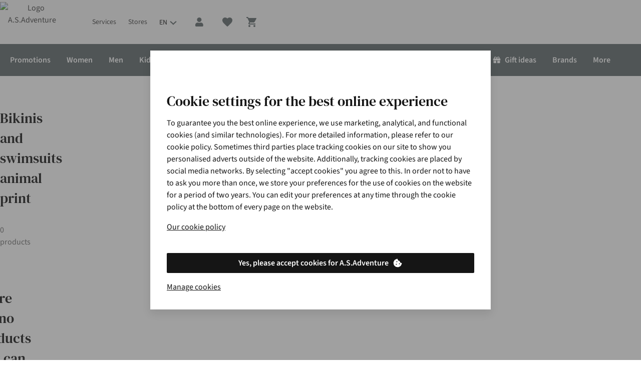

--- FILE ---
content_type: text/css
request_url: https://www.asadventure.com/application-resource/cotopaxi/1.47.0/asadventure.css
body_size: 42521
content:
@-webkit-keyframes bop{0%,25%,50%{-webkit-transform:translateY(0);transform:translateY(0)}12.5%,37.5%{-webkit-transform:translateY(-.25em);transform:translateY(-.25em)}}@keyframes bop{0%,25%,50%{-webkit-transform:translateY(0);transform:translateY(0)}12.5%,37.5%{-webkit-transform:translateY(-.25em);transform:translateY(-.25em)}}@-webkit-keyframes bop-cpu{0%,25%,50%{top:0}12.5%,37.5%{top:-.25em}}@keyframes bop-cpu{0%,25%,50%{top:0}12.5%,37.5%{top:-.25em}}@-webkit-keyframes bounce-in{0%,to{-webkit-transform:translateY(0);transform:translateY(0)}50%{-webkit-transform:translateY(-50%);transform:translateY(-50%)}}@keyframes bounce-in{0%,to{-webkit-transform:translateY(0);transform:translateY(0)}50%{-webkit-transform:translateY(-50%);transform:translateY(-50%)}}@-webkit-keyframes button-finisher{0%{background-position-x:100%}to{background-position-x:0}}@keyframes button-finisher{0%{background-position-x:100%}to{background-position-x:0}}@-webkit-keyframes button-finisher-content{0%{opacity:0;-webkit-transform:translateY(100%);transform:translateY(100%)}to{opacity:1;-webkit-transform:translateY(0);transform:translateY(0)}}@keyframes button-finisher-content{0%{opacity:0;-webkit-transform:translateY(100%);transform:translateY(100%)}to{opacity:1;-webkit-transform:translateY(0);transform:translateY(0)}}@-webkit-keyframes button-loading{0%{-webkit-transform:scaleX(.5) translateX(-150%);transform:scaleX(.5) translateX(-150%)}to{-webkit-transform:scaleX(.5) translateX(150%);transform:scaleX(.5) translateX(150%)}}@keyframes button-loading{0%{-webkit-transform:scaleX(.5) translateX(-150%);transform:scaleX(.5) translateX(-150%)}to{-webkit-transform:scaleX(.5) translateX(150%);transform:scaleX(.5) translateX(150%)}}@-webkit-keyframes heart-pulse{0%,45%,55%,to{-webkit-transform:scale(1);transform:scale(1)}30%{-webkit-transform:scale(1.2);transform:scale(1.2)}70%{-webkit-transform:scale(1.1);transform:scale(1.1)}}@keyframes heart-pulse{0%,45%,55%,to{-webkit-transform:scale(1);transform:scale(1)}30%{-webkit-transform:scale(1.2);transform:scale(1.2)}70%{-webkit-transform:scale(1.1);transform:scale(1.1)}}@-webkit-keyframes input-loading{0%{-webkit-transform:scaleX(.2) translateX(-300%);transform:scaleX(.2) translateX(-300%)}to{-webkit-transform:scaleX(.2) translateX(300%);transform:scaleX(.2) translateX(300%)}}@keyframes input-loading{0%{-webkit-transform:scaleX(.2) translateX(-300%);transform:scaleX(.2) translateX(-300%)}to{-webkit-transform:scaleX(.2) translateX(300%);transform:scaleX(.2) translateX(300%)}}@-webkit-keyframes rotate{0%{-webkit-transform:rotate(0deg);transform:rotate(0deg)}to{-webkit-transform:rotate(360deg);transform:rotate(360deg)}}@keyframes rotate{0%{-webkit-transform:rotate(0deg);transform:rotate(0deg)}to{-webkit-transform:rotate(360deg);transform:rotate(360deg)}}@-webkit-keyframes rotate-centered{0%{-webkit-transform:translateX(-50%) translateY(-50%) rotate(0deg);transform:translateX(-50%) translateY(-50%) rotate(0deg)}to{-webkit-transform:translateX(-50%) translateY(-50%) rotate(360deg);transform:translateX(-50%) translateY(-50%) rotate(360deg)}}@keyframes rotate-centered{0%{-webkit-transform:translateX(-50%) translateY(-50%) rotate(0deg);transform:translateX(-50%) translateY(-50%) rotate(0deg)}to{-webkit-transform:translateX(-50%) translateY(-50%) rotate(360deg);transform:translateX(-50%) translateY(-50%) rotate(360deg)}}@-webkit-keyframes slide-horizontal{0%{-webkit-transform:translateX(-100%);transform:translateX(-100%)}to{-webkit-transform:translateX(0);transform:translateX(0)}}@keyframes slide-horizontal{0%{-webkit-transform:translateX(-100%);transform:translateX(-100%)}to{-webkit-transform:translateX(0);transform:translateX(0)}}@-webkit-keyframes slide-horizontal-end{0%{-webkit-transform:translateX(0);transform:translateX(0)}to{-webkit-transform:translateX(-100%);transform:translateX(-100%)}}@keyframes slide-horizontal-end{0%{-webkit-transform:translateX(0);transform:translateX(0)}to{-webkit-transform:translateX(-100%);transform:translateX(-100%)}}@-webkit-keyframes slide-horizontal-reverse{0%{-webkit-transform:translateX(100%);transform:translateX(100%)}to{-webkit-transform:translateX(0);transform:translateX(0)}}@keyframes slide-horizontal-reverse{0%{-webkit-transform:translateX(100%);transform:translateX(100%)}to{-webkit-transform:translateX(0);transform:translateX(0)}}@-webkit-keyframes slide-horizontal-reverse-end{0%{-webkit-transform:translateX(0);transform:translateX(0)}to{-webkit-transform:translateX(100%);transform:translateX(100%)}}@keyframes slide-horizontal-reverse-end{0%{-webkit-transform:translateX(0);transform:translateX(0)}to{-webkit-transform:translateX(100%);transform:translateX(100%)}}@-webkit-keyframes spinner-rotator{0%{-webkit-transform:rotate(0deg);transform:rotate(0deg)}to{-webkit-transform:rotate(270deg);transform:rotate(270deg)}}@keyframes spinner-rotator{0%{-webkit-transform:rotate(0deg);transform:rotate(0deg)}to{-webkit-transform:rotate(270deg);transform:rotate(270deg)}}@-webkit-keyframes spinner-dash{0%{stroke-dashoffset:140}50%{stroke-dashoffset:35;-webkit-transform:rotate(135deg);transform:rotate(135deg)}to{stroke-dashoffset:140;-webkit-transform:rotate(450deg);transform:rotate(450deg)}}@keyframes spinner-dash{0%{stroke-dashoffset:140}50%{stroke-dashoffset:35;-webkit-transform:rotate(135deg);transform:rotate(135deg)}to{stroke-dashoffset:140;-webkit-transform:rotate(450deg);transform:rotate(450deg)}}@-webkit-keyframes top-fade-in{0%{opacity:0;top:-9999px}1%{opacity:0;top:100%}to{opacity:1;top:100%}}@keyframes top-fade-in{0%{opacity:0;top:-9999px}1%{opacity:0;top:100%}to{opacity:1;top:100%}}@-webkit-keyframes fade-in{0%{opacity:0}to{opacity:1}}@keyframes fade-in{0%{opacity:0}to{opacity:1}}.as-a-input-phone-number.PhoneInput{display:-webkit-box;display:-ms-flexbox;display:flex;position:relative;-webkit-box-align:center;-ms-flex-align:center;align-items:center}.as-a-input-phone-number.PhoneInput .as-a-input__input{padding-left:48px}.as-a-input-phone-number .PhoneInputInput{-webkit-box-flex:1;-ms-flex:1;flex:1;min-width:0}.as-a-input-phone-number .PhoneInputCountryIcon{height:16px;width:24px}.as-a-input-phone-number .PhoneInputCountryIcon--square{width:16px}.as-a-input-phone-number .PhoneInputCountryIcon--border{background-color:rgba(0,0,0,.1);-webkit-box-shadow:0 0 0 1px rgba(0,0,0,.5),inset 0 0 0 1px rgba(0,0,0,.5);box-shadow:0 0 0 1px rgba(0,0,0,.5),inset 0 0 0 1px rgba(0,0,0,.5)}.as-a-input-phone-number .PhoneInputCountryIconImg{display:block;height:100%;width:100%}.as-a-input-phone-number .PhoneInputInternationalIconPhone{opacity:.8}.as-a-input-phone-number .PhoneInputInternationalIconGlobe{opacity:.65}.as-a-input-phone-number .PhoneInputCountry{left:8px;position:absolute;top:12px;z-index:1;-ms-flex-item-align:stretch;align-self:stretch;display:-webkit-box;display:-ms-flexbox;display:flex;-webkit-box-align:center;-ms-flex-align:center;align-items:center;margin-right:6px}.as-a-input-phone-number .PhoneInputCountrySelect{border:0;cursor:pointer;height:100%;left:0;opacity:0;position:absolute;top:0;width:100%;z-index:1}.as-a-input-phone-number .PhoneInputCountrySelect[disabled]{cursor:default}.as-a-input-phone-number .PhoneInputCountrySelectArrow{border-color:inherit;border-style:solid;border-width:0 1px 1px 0;content:"";display:block;height:4px;margin-left:6px;opacity:.45;-webkit-transform:rotate(45deg);transform:rotate(45deg);width:4px}.as-a-input-phone-number .PhoneInputCountrySelect:focus+.PhoneInputCountryIcon+.PhoneInputCountrySelectArrow{color:#5b87fa;opacity:1}.as-a-input-phone-number .PhoneInputCountrySelect:focus+.PhoneInputCountryIcon--border{-webkit-box-shadow:0 0 0 1px #5b87fa,inset 0 0 0 1px #5b87fa;box-shadow:0 0 0 1px #5b87fa,inset 0 0 0 1px #5b87fa}.as-a-input-phone-number .PhoneInputCountrySelect:focus+.PhoneInputCountryIcon .PhoneInputInternationalIconGlobe{color:#5b87fa;opacity:1}.tippy-tooltip.glossary-theme{background:#434343;border-radius:0;-webkit-box-shadow:0 0 12px hsla(0,0%,8%,.15);box-shadow:0 0 12px hsla(0,0%,8%,.15);color:#fff;font-family:var(--fontFamily-functional);font-size:14px;font-style:normal;font-weight:400;letter-spacing:normal;line-height:1.43;padding:24px;text-align:left;text-transform:none}.tippy-tooltip.glossary-theme[data-placement^=top] .tippy-arrow{border-top-color:#434343}.tippy-tooltip.glossary-theme[data-placement^=bottom] .tippy-arrow{border-bottom-color:#434343}.tippy-tooltip.glossary-theme[data-placement^=left] .tippy-arrow{border-left-color:#434343}.tippy-tooltip.glossary-theme[data-placement^=right] .tippy-arrow{border-right-color:#434343}.tippy-tooltip.glossary-theme .tippy-content__title{color:inherit;font-family:var(--fontFamily-fascia);font-size:18px;font-style:normal;font-weight:400;letter-spacing:normal;line-height:1.56;margin-bottom:8px;margin-right:24px;text-transform:none;text-transform:capitalize}.tippy-tooltip.glossary-theme .tippy-content__description{margin-right:16px}.tippy-tooltip.glossary-theme .tippy-content__title+.tippy-content__description{margin-right:0}.tippy-tooltip.glossary-theme .tippy-content__close{background-image:url("data:image/svg+xml;utf8,<svg width='24' height='24' viewBox='0 0 24 24' fill='none' xmlns='http://www.w3.org/2000/svg'><path d='M19,6.41L17.59,5L12,10.59L6.41,5L5,6.41L10.59,12L5,17.59L6.41,19L12,13.41L17.59,19L19,17.59L13.41,12L19,6.41Z' fill='%238A8A8A'/></svg>");background-repeat:no-repeat;background-size:cover;cursor:pointer;height:14px;position:absolute;right:16px;top:16px;width:14px}.tippy-tooltip.glossary-theme .tippy-content__close:after{display:none}.tippy-tooltip.glossary-theme .tippy-content__close:hover{background-image:url("data:image/svg+xml;utf8,<svg width='24' height='24' viewBox='0 0 24 24' fill='none' xmlns='http://www.w3.org/2000/svg'><path d='M19,6.41L17.59,5L12,10.59L6.41,5L5,6.41L10.59,12L5,17.59L6.41,19L12,13.41L17.59,19L19,17.59L13.41,12L19,6.41Z' fill='currentColor'/></svg>")}.tippy-tooltip.glossary-light-theme[data-placement^=bottom-start],.tippy-tooltip.glossary-theme[data-placement^=bottom-start]{left:5px!important}.tippy-tooltip.glossary-light-theme{background:#fff;border-radius:6px;-webkit-box-shadow:0 16px 24px rgba(0,0,0,.15),0 -16px 24px rgba(0,0,0,.15);box-shadow:0 16px 24px rgba(0,0,0,.15),0 -16px 24px rgba(0,0,0,.15);color:#151515;font-family:var(--fontFamily-functional);font-size:14px;font-style:normal;font-weight:400;letter-spacing:normal;line-height:1.43;padding:16px;text-align:left;text-transform:none}.tippy-tooltip.glossary-light-theme[data-placement^=top] .tippy-arrow{border-top-color:#fff}.tippy-tooltip.glossary-light-theme[data-placement^=bottom] .tippy-arrow{border-bottom-color:#fff}.tippy-tooltip.glossary-light-theme[data-placement^=left] .tippy-arrow{border-left-color:#fff}.tippy-tooltip.glossary-light-theme[data-placement^=right] .tippy-arrow{border-right-color:#fff}@media (min-width:48em){.tippy-tooltip.glossary-light-theme{padding:24px 32px 32px}}.tippy-tooltip.glossary-light-theme .tippy-content__title{color:inherit;font-family:var(--fontFamily-fascia);font-size:16px;font-style:normal;font-weight:400;letter-spacing:normal;line-height:1.33;margin-bottom:8px;margin-right:24px;text-transform:capitalize;text-transform:none}@media (min-width:48em){.tippy-tooltip.glossary-light-theme .tippy-content__title{font-size:20px;line-height:1.43;margin-bottom:12px}}.tippy-tooltip.glossary-light-theme .tippy-content__title+.tippy-content__description{margin-right:0}.tippy-tooltip.glossary-light-theme .tippy-content__description{margin-right:16px}.tippy-tooltip.glossary-light-theme .tippy-content__close{background-image:url("data:image/svg+xml;utf8,<svg width='24' height='24' viewBox='0 0 24 24' fill='none' xmlns='http://www.w3.org/2000/svg'><path d='M19,6.41L17.59,5L12,10.59L6.41,5L5,6.41L10.59,12L5,17.59L6.41,19L12,13.41L17.59,19L19,17.59L13.41,12L19,6.41Z' fill='%2394A1A6'/></svg>");background-repeat:no-repeat;background-size:cover;cursor:pointer;height:24px;position:absolute;right:12px;top:12px;width:24px}.tippy-tooltip.glossary-light-theme .tippy-content__close:after{display:none}.tippy-tooltip.glossary-light-theme .tippy-content__close:hover{-webkit-transform:scale(1.12);transform:scale(1.12)}@media (min-width:48em){.tippy-tooltip.glossary-light-theme .tippy-content__close{right:24px;top:24px}}[role=button],[role=option]{cursor:pointer}body{background-color:transparent;max-width:100%}.as-a-badge{-webkit-box-sizing:border-box;box-sizing:border-box;display:-webkit-inline-box;display:-ms-inline-flexbox;display:inline-flex;-webkit-box-orient:horizontal;-webkit-box-direction:normal;-ms-flex-direction:row;flex-direction:row;-webkit-box-pack:center;-ms-flex-pack:center;justify-content:center;-webkit-box-align:center;-ms-flex-align:center;align-items:center;background:#376253;border-radius:999em;color:#fff;font-family:var(--fontFamily-functional);font-size:10px;font-style:normal;font-weight:600;letter-spacing:normal;line-height:1;min-height:16px;min-width:16px;padding:0 4px;text-transform:none}.as-a-badge:after{content:"";font-size:0;min-height:inherit}.as-a-badge--secondary{background:#94a1a6;color:#fff}.as-a-badge--subtle{background:#c6c6c6;color:#fff}.as-a-badge--l{font-size:16px;line-height:1.5;min-height:24px;min-width:24px;padding:0 8px}.as-a-badge--animated{-webkit-animation:bounce-in 200ms ease-in-out;animation:bounce-in 200ms ease-in-out}.as-a-heading .as-a-badge{margin-left:12px}.as-a-btn{display:-webkit-inline-box;display:-ms-inline-flexbox;display:inline-flex;position:relative;-webkit-box-pack:center;-ms-flex-pack:center;justify-content:center;-webkit-box-align:center;-ms-flex-align:center;align-items:center;border:1px solid transparent;border-radius:2px;-webkit-box-shadow:none;box-shadow:none;-webkit-box-sizing:border-box;box-sizing:border-box;cursor:pointer;font-family:var(--fontFamily-functional);font-size:16px;font-style:normal;font-weight:600;height:auto;letter-spacing:normal;line-height:1;margin:0;min-height:40px;min-width:40px;outline:none;overflow:visible;padding:7px;text-decoration:none;text-transform:none;-webkit-transition:background-color .2s,color .2s,border-color .2s,opacity .2s,-webkit-box-shadow .2s,-webkit-transform .2s;transition:background-color .2s,color .2s,border-color .2s,opacity .2s,-webkit-box-shadow .2s,-webkit-transform .2s;transition:background-color .2s,color .2s,border-color .2s,box-shadow .2s,opacity .2s,transform .2s;transition:background-color .2s,color .2s,border-color .2s,box-shadow .2s,opacity .2s,transform .2s,-webkit-box-shadow .2s,-webkit-transform .2s;width:auto;-webkit-tap-highlight-color:transparent}.as-a-btn--fill{width:100%}.as-a-btn--align-left{-webkit-box-pack:start;-ms-flex-pack:start;justify-content:flex-start}.as-a-btn--align-right{-webkit-box-pack:end;-ms-flex-pack:end;justify-content:flex-end}.as-a-btn--invisible{overflow:hidden;padding:0;clip:rect(0,0,0,0);border:0;clip-path:inset(50%);height:1px;position:absolute;white-space:nowrap;width:1px}.as-a-btn__text{line-height:1.5;margin:0 8px;-webkit-user-select:none;-moz-user-select:none;-ms-user-select:none;user-select:none}.as-a-btn__text--sr-only{overflow:hidden;padding:0;clip:rect(0,0,0,0);border:0;clip-path:inset(50%);height:1px;position:absolute;white-space:nowrap;width:1px}.as-a-btn__icon--left{margin-left:8px}.as-a-btn__icon--right{margin-right:8px}.as-a-btn__icon .as-a-icon--extra-major:before,.as-a-btn__icon .as-a-icon--major:before{vertical-align:middle}.as-a-btn__badge{position:absolute;right:-4px;top:-4px}.as-a-btn__loader{border-bottom-left-radius:inherit;border-bottom-right-radius:inherit;bottom:-1px;display:none;height:4px;left:-1px;overflow:hidden;pointer-events:none;position:absolute;right:-1px}.as-a-btn__loader:after{-webkit-animation:button-loading 2s linear infinite;animation:button-loading 2s linear infinite;background:currentColor;color:inherit;content:"";display:block;height:100%;position:absolute;width:100%}.as-a-btn__finisher{-webkit-animation:button-finisher .6s ease-in-out;animation:button-finisher .6s ease-in-out;background:linear-gradient(90deg,#00bf00 25%,transparent 75%);background-position-x:0;background-size:400%;border-radius:2px;bottom:-1px;color:#fff;display:none;left:-1px;position:absolute;right:-1px;top:-1px}.as-a-btn__finisher,.as-a-btn__finisher-content{-webkit-box-pack:center;-ms-flex-pack:center;justify-content:center;-webkit-box-align:center;-ms-flex-align:center;align-items:center}.as-a-btn__finisher-content{-webkit-animation:button-finisher-content .4s .3s backwards;animation:button-finisher-content .4s .3s backwards;-webkit-box-sizing:border-box;box-sizing:border-box;display:-webkit-inline-box;display:-ms-inline-flexbox;display:inline-flex;margin:0 8px;overflow:hidden}.as-a-btn__finisher-text{line-height:1.5;overflow:hidden;text-overflow:ellipsis;white-space:nowrap}.as-a-btn__finisher-text:nth-child(2){margin-left:8px}.as-a-btn__text--with-glossary{height:100%;left:50%;margin:0;opacity:0;overflow:hidden;position:absolute;top:50%;-webkit-transform:translateX(-50%) translateY(-50%);transform:translateX(-50%) translateY(-50%);width:100%}.as-a-btn__text--with-glossary a.glossary-highlight[aria-expanded=false]{display:block;height:100%;width:100%}.as-a-btn--loading{cursor:wait}.as-a-btn--loading .as-a-btn__loader{display:block}.as-a-btn--finished{cursor:not-allowed}.as-a-btn--finished .as-a-btn__finisher{display:-webkit-inline-box;display:-ms-inline-flexbox;display:inline-flex}.as-a-btn--disabled{cursor:not-allowed}.as-a-btn--pill{border-radius:999em}.as-a-btn--pill .as-a-btn__loader{display:none}.as-a-btn--l{min-height:56px;min-width:56px;padding:15px}.as-a-btn--m{min-height:32px;min-width:32px;padding:3px}.as-a-btn--s{padding:3px}.as-a-btn--s,.as-a-btn--xs{font-size:14px;min-height:24px;min-width:24px}.as-a-btn--xs{font-family:var(--fontFamily-functional);font-style:normal;font-weight:400;letter-spacing:normal;padding:0;text-transform:none}.as-a-btn{border-color:transparent}.as-a-btn,.as-a-btn:link,.as-a-btn:visited{background:#151515;color:#fff}@media (hover:hover) and (pointer:fine){.as-a-btn:hover{background:#434343;color:#fff}}.as-a-btn:active,.as-a-btn:disabled{background:#151515;color:#fff}.as-a-btn.as-a-btn--disabled,.as-a-btn.as-a-btn--disabled:hover{background:#c6c6c6;color:#fff}.as-a-btn .as-a-btn__loader{color:#8a8a8a}.as-a-btn--branded{border-color:transparent}.as-a-btn--branded,.as-a-btn--branded:link,.as-a-btn--branded:visited{background:#376253;color:#fff}@media (hover:hover) and (pointer:fine){.as-a-btn--branded:hover{background:#101a16;color:#fff}}.as-a-btn--branded:active{background:#101a16;color:#fff}.as-a-btn--branded:disabled{background:#376253;color:#fff}.as-a-btn--branded.as-a-btn--disabled,.as-a-btn--branded.as-a-btn--disabled:hover{background:#c6c6c6;color:#fff}.as-a-btn--branded .as-a-btn__loader{color:#70b765}.as-a-btn--branded-alt{border-color:transparent}.as-a-btn--branded-alt,.as-a-btn--branded-alt:link,.as-a-btn--branded-alt:visited{background:#376253;color:#fff}@media (hover:hover) and (pointer:fine){.as-a-btn--branded-alt:hover{background:#101a16;color:#fff}}.as-a-btn--branded-alt:active{background:#101a16;color:#fff}.as-a-btn--branded-alt:disabled{background:#376253;color:#fff}.as-a-btn--branded-alt.as-a-btn--disabled,.as-a-btn--branded-alt.as-a-btn--disabled:hover{background:#c6c6c6;color:#fff}.as-a-btn--branded-alt .as-a-btn__loader{color:#70b765}.as-a-btn--filter,.as-a-btn--filter-alt{font-family:var(--fontFamily-functional);font-style:normal;font-weight:400;letter-spacing:normal;text-transform:none}.as-a-btn--filter{border-color:currentColor}.as-a-btn--filter,.as-a-btn--filter:link,.as-a-btn--filter:visited{background:transparent;color:#151515}@media (hover:hover) and (pointer:fine){.as-a-btn--filter:hover{background:transparent;color:#151515}}.as-a-btn--filter:active{background:transparent;color:#151515}.as-a-btn--filter:active:not(:disabled){-webkit-box-shadow:inset 0 0 0 1px currentColor;box-shadow:inset 0 0 0 1px currentColor}.as-a-btn--filter:disabled{background:transparent;color:#151515}.as-a-btn--filter.as-a-btn--disabled,.as-a-btn--filter.as-a-btn--disabled:hover{background:transparent;color:#c6c6c6}.as-a-btn--filter .as-a-btn__loader{color:currentColor}.as-a-btn--filter:hover{text-decoration:line-through}.as-a-btn--filter-alt{border-color:currentColor}.as-a-btn--filter-alt,.as-a-btn--filter-alt:link,.as-a-btn--filter-alt:visited{background:transparent;color:#5f696b}@media (hover:hover) and (pointer:fine){.as-a-btn--filter-alt:hover{background:#5f696b;color:#fff}}.as-a-btn--filter-alt:active{background:#5f696b;color:#fff}.as-a-btn--filter-alt:active:not(:disabled){-webkit-box-shadow:inset 0 0 0 1px currentColor;box-shadow:inset 0 0 0 1px currentColor}.as-a-btn--filter-alt:disabled{background:transparent;color:#5f696b}.as-a-btn--filter-alt.as-a-btn--disabled,.as-a-btn--filter-alt.as-a-btn--disabled:hover{background:transparent;color:#c6c6c6}.as-a-btn--filter-alt .as-a-btn__loader{color:currentColor}@media (max-width:63.99em){.as-a-btn--filter-alt:not(.as-a-btn--l,.as-a-btn--m,.as-a-btn--s,.as-a-btn--xs){min-height:32px;min-width:32px;padding:3px}}@media (max-width:47.99em){.as-a-btn--filter-alt:active:not(:disabled){-webkit-box-shadow:none;box-shadow:none}}.as-a-btn--inverse{border-color:transparent}.as-a-btn--inverse,.as-a-btn--inverse:link,.as-a-btn--inverse:visited{background:#fff;color:#434343}@media (hover:hover) and (pointer:fine){.as-a-btn--inverse:hover{background:#fff;color:#151515}}.as-a-btn--inverse:active{background:#fff;color:#151515}.as-a-btn--inverse:disabled{background:#fff;color:#434343}.as-a-btn--inverse.as-a-btn--disabled,.as-a-btn--inverse.as-a-btn--disabled:hover{background:#fff;color:#c6c6c6}.as-a-btn--inverse .as-a-btn__loader{color:currentColor}.as-a-btn--inverse-alt{border-color:transparent}.as-a-btn--inverse-alt,.as-a-btn--inverse-alt:link,.as-a-btn--inverse-alt:visited{background:#fff;color:#376253}@media (hover:hover) and (pointer:fine){.as-a-btn--inverse-alt:hover{background:#fff;color:#101a16}}.as-a-btn--inverse-alt:active{background:#fff;color:#101a16}.as-a-btn--inverse-alt:disabled{background:#fff;color:#376253}.as-a-btn--inverse-alt.as-a-btn--disabled,.as-a-btn--inverse-alt.as-a-btn--disabled:hover{background:#fff;color:#c6c6c6}.as-a-btn--inverse-alt .as-a-btn__loader{color:currentColor}.as-a-btn--link,.as-a-btn--link-light,.as-a-btn--link-subtle{border:0;border-radius:0;font-family:var(--fontFamily-functional);font-style:normal;font-weight:400;letter-spacing:normal;line-height:1.5;min-height:0;min-width:0;padding:0;text-transform:none;-webkit-transition:none;transition:none}.as-a-btn--link .as-a-btn__loader,.as-a-btn--link-light .as-a-btn__loader,.as-a-btn--link-subtle .as-a-btn__loader{display:none}.as-a-btn--link .as-a-btn__text,.as-a-btn--link-light .as-a-btn__text,.as-a-btn--link-subtle .as-a-btn__text{line-height:inherit;margin:0}.as-a-btn--link .as-a-btn__icon--left,.as-a-btn--link-light .as-a-btn__icon--left,.as-a-btn--link-subtle .as-a-btn__icon--left{margin-left:0;margin-right:4px}.as-a-btn--link .as-a-btn__icon--right,.as-a-btn--link-light .as-a-btn__icon--right,.as-a-btn--link-subtle .as-a-btn__icon--right{margin-left:4px;margin-right:0}.as-a-btn.as-a-btn--link{border-color:transparent;text-decoration:underline}.as-a-btn.as-a-btn--link,.as-a-btn.as-a-btn--link:link,.as-a-btn.as-a-btn--link:visited{background:transparent;color:#151515}@media (hover:hover) and (pointer:fine){.as-a-btn.as-a-btn--link:hover{background:transparent;color:#151515}}.as-a-btn.as-a-btn--link:active,.as-a-btn.as-a-btn--link:disabled{background:transparent;color:#151515}.as-a-btn.as-a-btn--link.as-a-btn--disabled,.as-a-btn.as-a-btn--link.as-a-btn--disabled:hover{background:transparent;color:#c6c6c6}.as-a-btn.as-a-btn--link .as-a-btn__loader{color:currentColor}.as-a-btn.as-a-btn--link:focus,.as-a-btn.as-a-btn--link:hover{text-decoration:none}.as-a-btn--link:disabled:focus,.as-a-btn--link:disabled:hover{background:transparent;-webkit-box-shadow:none;box-shadow:none}.as-a-heading .as-a-btn--link,.as-a-text .as-a-btn--link{background:transparent;border:0;border-color:transparent;color:inherit;display:inline;font:inherit;letter-spacing:inherit;line-height:inherit;margin:0;padding:0;text-decoration:underline;text-transform:inherit}.as-a-heading .as-a-btn--link:link,.as-a-heading .as-a-btn--link:visited,.as-a-text .as-a-btn--link:link,.as-a-text .as-a-btn--link:visited{background:transparent;color:inherit}@media (hover:hover) and (pointer:fine){.as-a-heading .as-a-btn--link:hover,.as-a-text .as-a-btn--link:hover{background:transparent;color:inherit}}.as-a-heading .as-a-btn--link.as-a-btn--disabled,.as-a-heading .as-a-btn--link.as-a-btn--disabled:hover,.as-a-heading .as-a-btn--link:active,.as-a-heading .as-a-btn--link:disabled,.as-a-text .as-a-btn--link.as-a-btn--disabled,.as-a-text .as-a-btn--link.as-a-btn--disabled:hover,.as-a-text .as-a-btn--link:active,.as-a-text .as-a-btn--link:disabled{background:transparent;color:inherit}.as-a-heading .as-a-btn--link .as-a-btn__loader,.as-a-text .as-a-btn--link .as-a-btn__loader{color:currentColor}.as-a-heading .as-a-btn--link:focus,.as-a-heading .as-a-btn--link:hover,.as-a-text .as-a-btn--link:focus,.as-a-text .as-a-btn--link:hover{text-decoration:none}.as-a-heading .as-a-btn--link:disabled:focus,.as-a-heading .as-a-btn--link:disabled:hover,.as-a-text .as-a-btn--link:disabled:focus,.as-a-text .as-a-btn--link:disabled:hover{background:transparent;-webkit-box-shadow:none;box-shadow:none}.as-a-btn--link-subtle{border-color:transparent;text-decoration:none}.as-a-btn--link-subtle,.as-a-btn--link-subtle:link,.as-a-btn--link-subtle:visited{background:transparent;color:#151515}@media (hover:hover) and (pointer:fine){.as-a-btn--link-subtle:hover{background:transparent;color:#151515}}.as-a-btn--link-subtle:active,.as-a-btn--link-subtle:disabled{background:transparent;color:#151515}.as-a-btn--link-subtle.as-a-btn--disabled,.as-a-btn--link-subtle.as-a-btn--disabled:hover{background:transparent;color:#c6c6c6}.as-a-btn--link-subtle .as-a-btn__loader{color:currentColor}@media (min-width:64em){.as-a-btn--link-subtle:focus,.as-a-btn--link-subtle:hover{text-decoration:underline}.as-a-btn--link-subtle:disabled:focus,.as-a-btn--link-subtle:disabled:hover{text-decoration:none}}.as-a-btn.as-a-btn--link-light{border-color:transparent;text-decoration:underline}.as-a-btn.as-a-btn--link-light,.as-a-btn.as-a-btn--link-light:link,.as-a-btn.as-a-btn--link-light:visited{background:transparent;color:#fff}@media (hover:hover) and (pointer:fine){.as-a-btn.as-a-btn--link-light:hover{background:transparent;color:#fff}}.as-a-btn.as-a-btn--link-light:active,.as-a-btn.as-a-btn--link-light:disabled{background:transparent;color:#fff}.as-a-btn.as-a-btn--link-light.as-a-btn--disabled,.as-a-btn.as-a-btn--link-light.as-a-btn--disabled:hover{background:transparent;color:#c6c6c6}.as-a-btn.as-a-btn--link-light .as-a-btn__loader{color:currentColor}.as-a-btn.as-a-btn--link-light:focus,.as-a-btn.as-a-btn--link-light:hover{text-decoration:none}.as-a-btn--link-light:disabled:focus,.as-a-btn--link-light:disabled:hover{background:transparent;-webkit-box-shadow:none;box-shadow:none}.as-a-btn--navigation{border-color:transparent}.as-a-btn--navigation,.as-a-btn--navigation:link,.as-a-btn--navigation:visited{background:transparent;color:#5f696b}@media (hover:hover) and (pointer:fine){.as-a-btn--navigation:hover{background:transparent;color:#434343}}.as-a-btn--navigation:active{background:transparent;color:#434343}.as-a-btn--navigation:disabled{background:transparent;color:#5f696b}.as-a-btn--navigation.as-a-btn--disabled,.as-a-btn--navigation.as-a-btn--disabled:hover{background:transparent;color:#c6c6c6}.as-a-btn--navigation .as-a-btn__loader{color:currentColor}.as-a-btn--navigation .as-a-btn__badge{left:24px;outline:1px solid #f7f7f7;right:auto;top:4px}.as-a-btn--outlined{border-color:currentColor}.as-a-btn--outlined,.as-a-btn--outlined:link,.as-a-btn--outlined:visited{background:#fff;color:#151515}@media (hover:hover) and (pointer:fine){.as-a-btn--outlined:hover{background:#c6c6c6;color:#151515}}.as-a-btn--outlined:active{background:#fff;color:#000}.as-a-btn--outlined:active:not(:disabled){-webkit-box-shadow:inset 0 0 0 1px currentColor;box-shadow:inset 0 0 0 1px currentColor}.as-a-btn--outlined:disabled{background:#fff;color:#151515}.as-a-btn--outlined.as-a-btn--disabled,.as-a-btn--outlined.as-a-btn--disabled:hover{background:#fff;color:#c6c6c6}.as-a-btn--outlined .as-a-btn__loader{color:currentColor}.as-a-btn--outlined-alt{border-color:currentColor}.as-a-btn--outlined-alt,.as-a-btn--outlined-alt:link,.as-a-btn--outlined-alt:visited{background:#fff;color:#376253}@media (hover:hover) and (pointer:fine){.as-a-btn--outlined-alt:hover{background:#c6c6c6;color:#376253}}.as-a-btn--outlined-alt:active{background:#fff;color:#376253}.as-a-btn--outlined-alt:active:not(:disabled){-webkit-box-shadow:inset 0 0 0 1px currentColor;box-shadow:inset 0 0 0 1px currentColor}.as-a-btn--outlined-alt:disabled{background:#fff;color:#376253}.as-a-btn--outlined-alt.as-a-btn--disabled,.as-a-btn--outlined-alt.as-a-btn--disabled:hover{background:#fff;color:#c6c6c6}.as-a-btn--outlined-alt .as-a-btn__loader{color:currentColor}.as-a-btn--semi-transparent{border-color:currentColor;font-family:var(--fontFamily-functional);font-style:normal;font-weight:400;letter-spacing:normal;text-transform:none}.as-a-btn--semi-transparent,.as-a-btn--semi-transparent:link,.as-a-btn--semi-transparent:visited{background:rgba(67,67,67,.5);color:#fff}@media (hover:hover) and (pointer:fine){.as-a-btn--semi-transparent:hover{background:#fff;color:#434343}}.as-a-btn--semi-transparent:active{background:#fff;color:#434343}.as-a-btn--semi-transparent:active:not(:disabled){-webkit-box-shadow:inset 0 0 0 1px currentColor;box-shadow:inset 0 0 0 1px currentColor}.as-a-btn--semi-transparent:disabled{background:rgba(67,67,67,.5);color:#fff}.as-a-btn--semi-transparent.as-a-btn--disabled,.as-a-btn--semi-transparent.as-a-btn--disabled:hover{background:rgba(67,67,67,.5);color:#c6c6c6}.as-a-btn--semi-transparent .as-a-btn__loader{color:currentColor}.as-a-btn--semi-transparent:active:not(:disabled),.as-a-btn--semi-transparent:focus,.as-a-btn--semi-transparent:hover{border-color:#fff;-webkit-box-shadow:none;box-shadow:none}.as-a-btn--facebook{border-color:transparent}.as-a-btn--facebook,.as-a-btn--facebook:link,.as-a-btn--facebook:visited{background:#4468b0;color:#fff}@media (hover:hover) and (pointer:fine){.as-a-btn--facebook:hover{background:#597bbf;color:#fff}}.as-a-btn--facebook:active,.as-a-btn--facebook:disabled{background:#4468b0;color:#fff}.as-a-btn--facebook.as-a-btn--disabled,.as-a-btn--facebook.as-a-btn--disabled:hover{background:#c6c6c6;color:#151515}.as-a-btn--facebook .as-a-btn__loader{color:hsla(0,0%,100%,.5)}.as-a-btn--sustainable{border-color:currentColor}.as-a-btn--sustainable,.as-a-btn--sustainable:link,.as-a-btn--sustainable:visited{background:#fff;color:#638769}@media (hover:hover) and (pointer:fine){.as-a-btn--sustainable:hover{background:#eff3f0;color:#638769}}.as-a-btn--sustainable:active{background:#fff;color:#638769}.as-a-btn--sustainable:active:not(:disabled){-webkit-box-shadow:inset 0 0 0 1px currentColor;box-shadow:inset 0 0 0 1px currentColor}.as-a-btn--sustainable:disabled{background:#fff;color:#638769}.as-a-btn--sustainable .as-a-btn__loader{color:currentColor}.as-a-btn--tab{border-color:transparent;font-family:var(--fontFamily-functional);font-style:normal;font-weight:400;letter-spacing:normal;text-transform:none}.as-a-btn--tab,.as-a-btn--tab:link,.as-a-btn--tab:visited{background:transparent;color:#8a8a8a}@media (hover:hover) and (pointer:fine){.as-a-btn--tab:hover{background:transparent;color:#151515}}.as-a-btn--tab:active{background:transparent;color:#151515}.as-a-btn--tab:disabled{background:transparent;color:#8a8a8a}.as-a-btn--tab.as-a-btn--disabled,.as-a-btn--tab.as-a-btn--disabled:hover{background:#c6c6c6;color:#fff}.as-a-btn--tab .as-a-btn__loader{color:currentColor}.as-a-btn--tab-active{border-color:transparent;-webkit-box-shadow:0 0 0 1px #151515;box-shadow:0 0 0 1px #151515;cursor:default;-webkit-transition:none;transition:none;z-index:1}.as-a-btn--tab-active,.as-a-btn--tab-active:link,.as-a-btn--tab-active:visited{background:#151515;color:#fff}@media (hover:hover) and (pointer:fine){.as-a-btn--tab-active:hover{background:#151515;color:#fff}}.as-a-btn--tab-active.as-a-btn--disabled,.as-a-btn--tab-active.as-a-btn--disabled:hover,.as-a-btn--tab-active:active,.as-a-btn--tab-active:disabled{background:#151515;color:#fff}.as-a-btn--tab-active .as-a-btn__loader{color:currentColor}.as-a-btn--tab,.as-a-btn--tab-active{border:none;min-height:auto}@media (min-width:48em){.as-a-btn--tab,.as-a-btn--tab-active{padding-left:24px;padding-right:24px}}.as-a-btn--transparent{border-color:transparent}.as-a-btn--transparent,.as-a-btn--transparent:link,.as-a-btn--transparent:visited{background:transparent;color:inherit}@media (hover:hover) and (pointer:fine){.as-a-btn--transparent:hover{background:hsla(0,0%,8%,.05);color:inherit}}.as-a-btn--transparent:active{background:hsla(0,0%,8%,.1);color:inherit}.as-a-btn--transparent:disabled{background:transparent;color:inherit}.as-a-btn--transparent.as-a-btn--disabled,.as-a-btn--transparent.as-a-btn--disabled:hover{background:transparent;color:#c6c6c6}.as-a-btn--transparent .as-a-btn__loader{color:currentColor}.as-a-btn--transparent-alt{border-color:transparent}.as-a-btn--transparent-alt,.as-a-btn--transparent-alt:link,.as-a-btn--transparent-alt:visited{background:transparent;color:#151515}@media (hover:hover) and (pointer:fine){.as-a-btn--transparent-alt:hover{background:transparent;color:#151515}}.as-a-btn--transparent-alt:active,.as-a-btn--transparent-alt:disabled{background:transparent;color:#151515}.as-a-btn--transparent-alt.as-a-btn--disabled,.as-a-btn--transparent-alt.as-a-btn--disabled:hover{background:transparent;color:#c6c6c6}.as-a-btn--transparent-alt .as-a-btn__loader{color:currentColor}.as-a-btn--transparent-subtle{border-color:transparent}.as-a-btn--transparent-subtle,.as-a-btn--transparent-subtle:link,.as-a-btn--transparent-subtle:visited{background:transparent;color:#c6c6c6}@media (hover:hover) and (pointer:fine){.as-a-btn--transparent-subtle:hover{background:transparent;color:#151515}}.as-a-btn--transparent-subtle:active{background:hsla(0,0%,8%,.1);color:#151515}.as-a-btn--transparent-subtle.as-a-btn--disabled,.as-a-btn--transparent-subtle.as-a-btn--disabled:hover,.as-a-btn--transparent-subtle:disabled{background:transparent;color:#c6c6c6}.as-a-btn--transparent-subtle .as-a-btn__loader{color:currentColor}.as-a-btn--transparent-toggle{border:0;border-color:transparent;padding:0}.as-a-btn--transparent-toggle,.as-a-btn--transparent-toggle:link,.as-a-btn--transparent-toggle:visited{background:transparent;color:transparent}@media (hover:hover) and (pointer:fine){.as-a-btn--transparent-toggle:hover{background:transparent;color:transparent}}.as-a-btn--transparent-toggle.as-a-btn--disabled,.as-a-btn--transparent-toggle.as-a-btn--disabled:hover,.as-a-btn--transparent-toggle:active,.as-a-btn--transparent-toggle:disabled{background:transparent;color:transparent}.as-a-btn--transparent-toggle .as-a-btn__loader{color:currentColor}.as-a-btn--transparent-toggle .as-a-btn__text{margin:0;width:100%}.as-a-btn--transparent,.as-a-btn--transparent-alt,.as-a-btn--transparent-subtle{font-family:var(--fontFamily-functional);font-style:normal;font-weight:400;letter-spacing:normal;text-transform:none}.as-a-btn--transparent-alt:hover{font-weight:600}.as-a-btn--transparent-alt:hover,.as-a-chip{font-family:var(--fontFamily-functional);font-style:normal;letter-spacing:normal;text-transform:none}.as-a-chip{font-weight:400;-webkit-box-align:center;-ms-flex-align:center;align-items:center;border:1px solid hsla(0,0%,78%,.5);border-radius:4px;-webkit-box-sizing:border-box;box-sizing:border-box;color:#000;display:-webkit-box;display:-ms-flexbox;display:flex;font-size:16px;-webkit-box-pack:center;-ms-flex-pack:center;justify-content:center;line-height:1;margin:0;min-height:48px;min-width:24px;padding:7px;position:relative}.as-a-chip--has-action{cursor:pointer}.as-a-chip--has-action:hover{background-color:#f7f7f7}.as-a-chip--has-action:active:not(:disabled){background-color:hsla(0,0%,8%,.1);border-color:#151515}.as-a-chip--no-inline-padding{padding-inline:0}.as-a-chip__text{line-height:1.43;overflow:hidden;text-overflow:ellipsis;-webkit-user-select:none;-moz-user-select:none;-ms-user-select:none;user-select:none;white-space:nowrap}.as-a-chip--activated{border-color:#151515}.as-a-chip--disabled{color:#c6c6c6}.as-a-chip--disabled .as-a-chip__text{text-decoration:line-through}.as-a-chip--not-allowed{cursor:not-allowed}.as-a-chip--error{border-color:#e50b0b}.as-a-chip del .as-a-icon:last-child{margin-left:4px}.as-a-click-point{color:#fff;fill:currentColor;stroke:currentColor;-webkit-animation:fade-in .5s;animation:fade-in .5s;cursor:pointer;outline:none;overflow:visible;pointer-events:all;-webkit-transition:fill .1s;transition:fill .1s}.as-a-click-point:not(:root){overflow:visible}.as-a-click-point__circle{fill:rgba(67,67,67,.5);-webkit-transition:fill .1s,-webkit-transform .1s;transition:fill .1s,-webkit-transform .1s;transition:fill .1s,transform .1s;transition:fill .1s,transform .1s,-webkit-transform .1s}.as-a-click-point--is-active,.as-a-click-point:focus-visible,.as-a-click-point:hover{fill:#434343}.as-a-click-point--is-active .as-a-click-point__circle,.as-a-click-point:focus-visible .as-a-click-point__circle,.as-a-click-point:hover .as-a-click-point__circle{fill:#fff;stroke:#fff}@media (min-width:64em){.as-a-click-point:active .as-a-click-point__circle{-webkit-transform:scale(.85);transform:scale(.85)}}:root{--as-a-divider--direction:to right}.as-a-divider{display:-webkit-box;display:-ms-flexbox;display:flex;-ms-flex-negative:0;background:currentColor;border:none;color:hsla(0,0%,78%,.5);flex-shrink:0;font-family:var(--fontFamily-functional);font-size:16px;font-style:normal;font-weight:400;letter-spacing:normal;margin:0;text-transform:none}.as-a-divider--line-dotted{background:repeating-linear-gradient(var(--as-a-divider--direction),currentColor,currentColor 2px,transparent 2px,transparent 4px)}.as-a-divider--line-double{background:none;border-bottom:4px double}.as-a-divider--line-double.as-a-divider--vertical{border-bottom:none;border-right:4px double}.as-a-divider--horizontal{height:1px;margin:0 auto;width:100%}.as-a-divider--vertical{--as-a-divider--direction:to bottom;width:1px}.as-a-divider--with-text{display:-webkit-box;display:-ms-flexbox;display:flex;white-space:nowrap;-webkit-box-align:center;-ms-flex-align:center;align-items:center;background:transparent;height:auto}.as-a-divider--with-text:after,.as-a-divider--with-text:before{content:"";display:block;position:relative;-webkit-box-flex:1;-ms-flex-positive:1;border-top:thin solid;flex-grow:1}.as-a-divider__inner{color:#8a8a8a;padding:0 24px}.as-a-divider__inner--narrow{padding:0 4px}.as-a-divider--vertical.as-a-divider--with-text{display:-webkit-box;display:-ms-flexbox;display:flex;position:relative;width:auto;-webkit-box-pack:center;-ms-flex-pack:center;justify-content:center;-webkit-box-align:center;-ms-flex-align:center;align-items:center}.as-a-divider--vertical.as-a-divider--with-text:before{background-color:currentColor;height:100%;left:50%;position:absolute;top:0;-webkit-transform:translateX(-50%);transform:translateX(-50%);width:1px}.as-a-divider--vertical.as-a-divider--with-text:after{display:none}.as-a-divider--vertical.as-a-divider--with-text .as-a-divider__inner{background-color:#fff;padding:20px 0;position:relative}.as-a-divider--gutter-s.as-a-divider--horizontal{margin:4px auto}@media (min-width:64em){.as-a-divider--gutter-s.as-a-divider--horizontal{margin:8px auto}}.as-a-divider--gutter-m.as-a-divider--horizontal{margin:8px auto}@media (min-width:64em){.as-a-divider--gutter-m.as-a-divider--horizontal{margin:16px auto}}.as-a-divider--gutter-xl.as-a-divider--horizontal{margin:16px auto}@media (min-width:64em){.as-a-divider--gutter-xl.as-a-divider--horizontal{margin:24px auto}}.as-a-divider--gutter-xxl.as-a-divider--horizontal{margin:24px auto}@media (min-width:64em){.as-a-divider--gutter-xxl.as-a-divider--horizontal{margin:32px auto}}.as-a-divider--gutter-s.as-a-divider--vertical{margin:auto 4px}.as-a-divider--gutter-m.as-a-divider--vertical{margin:auto 8px}.as-a-divider--gutter-xl.as-a-divider--vertical{margin:auto 16px}.as-a-divider--gutter-xxl.as-a-divider--vertical{margin:auto 24px}@media (max-width:47.99em){.as-a-divider--mobile-bleed{margin-left:-16px;margin-right:-16px;width:auto}}@media (min-width:48em) and (max-width:63.99em){.as-a-divider--tablet-bleed{margin-left:-24px;margin-right:-24px;width:auto}}@media (min-width:64em){.as-a-divider--desktop-bleed{margin-left:-32px;margin-right:-32px;width:auto}}.as-a-heading{color:#151515;margin:0}.as-a-heading,.heading .as-a-heading{font-family:var(--fontFamily-fascia);font-style:normal;font-weight:400;letter-spacing:normal;text-transform:none}.heading .as-a-heading{color:inherit}.as-a-heading--xl{font-size:32px;line-height:1.5}.as-a-heading--l{font-size:28px;line-height:1.43}.as-a-heading--m{font-size:24px;line-height:1.33}.as-a-heading--s{font-size:20px;line-height:1.4}.as-a-heading--xs{font-size:18px;line-height:1.56}.as-a-heading--xxs{font-size:16px;line-height:1.43}.as-a-heading--extra-title{font-size:24px;line-height:1.33}@media (min-width:48em){.as-a-heading--extra-title{font-size:28px;line-height:1.43}}@media (min-width:64em){.as-a-heading--extra-title{font-size:32px;line-height:1.5}}.as-a-heading--title{font-size:20px;line-height:1.4}@media (min-width:48em){.as-a-heading--title{font-size:24px;line-height:1.33}}@media (min-width:64em){.as-a-heading--title{font-size:28px;line-height:1.43}}.as-a-heading--subtitle{font-size:18px;line-height:1.56}@media (min-width:48em){.as-a-heading--subtitle{font-size:24px;line-height:1.33}}.as-a-heading--small-title{font-size:18px;line-height:1.56}@media (min-width:48em){.as-a-heading--small-title{font-size:20px;line-height:1.4}}@media (min-width:64em){.as-a-heading--small-title{font-size:24px;line-height:1.33}}.as-a-heading--extra-small-title{font-size:16px;line-height:1.43}@media (min-width:48em){.as-a-heading--extra-small-title{font-size:18px;line-height:1.56}}.as-a-heading--center{text-align:center}.as-a-heading--right{text-align:right}.as-a-heading--inherit{color:inherit}.as-a-heading--inverse{color:#fff}.as-a-icon{display:block;max-height:100%;max-width:100%;pointer-events:none}.as-a-icon .as-a-icon__svg{fill:currentColor}.as-a-icon__svg{display:block;height:100%;max-height:100%;max-width:100%;position:relative;width:100%}.as-a-icon--primary .as-a-icon__svg{fill:#376253}.as-a-icon--secondary .as-a-icon__svg{fill:#94a1a6}.as-a-icon--action .as-a-icon__svg,.as-a-icon--tertiary .as-a-icon__svg{fill:#5f696b}.as-a-btn:active .as-a-icon--action svg,.as-a-link:active .as-a-icon--action svg{fill:#343a3c}.as-o-menu--state-toggle__backdrop:active .as-a-icon--action svg,.as-o-top-bar__menu:active .as-a-icon--action svg{fill:#343a3c}.as-a-icon--action-nav .as-a-icon__svg{fill:#5f696b}.as-a-btn:active .as-a-icon--action-nav svg,.as-a-link:active .as-a-icon--action-nav svg{fill:#343a3c}.as-o-menu--state-toggle__backdrop:active .as-a-icon--action-nav svg,.as-o-top-bar__menu:active .as-a-icon--action-nav svg{fill:#343a3c}.as-a-icon--negative .as-a-icon__svg{fill:#e50b0b}.as-a-icon--positive .as-a-icon__svg{fill:#008d00}.as-a-icon--subtle .as-a-icon__svg{fill:#434343}.as-a-icon--notice .as-a-icon__svg{fill:#e86826}.as-a-icon--default .as-a-icon__svg{fill:#151515}.as-a-icon--extra-minor{height:12px;width:12px}.as-a-icon--minor{height:16px;width:16px}.as-a-icon--medium{height:20px;width:20px}.as-a-icon--major{height:24px;width:24px}.as-a-icon--extra-major{height:30px;width:30px}.as-a-icon--large{width:50px}@media (max-width:47.99em){.as-a-icon--large{width:44px}}.as-a-icon--animation-bop{-webkit-animation:bop 2s ease-in-out infinite;animation:bop 2s ease-in-out infinite;-webkit-transform-origin:bottom center;transform-origin:bottom center}.as-a-icon--animation-heart-pulse{-webkit-animation:heart-pulse .5s linear;animation:heart-pulse .5s linear}.as-a-icon--animation-spin{-webkit-animation:rotate 2s linear infinite;animation:rotate 2s linear infinite}.as-a-icon--interactive{cursor:pointer;pointer-events:auto}.as-a-icon--inline{display:inline-block;vertical-align:middle}i.as-a-icon{color:inherit;display:inline;font-size:inherit;height:auto;line-height:inherit;pointer-events:auto;width:auto}i.as-a-icon--primary{color:#376253}i.as-a-icon--secondary{color:#94a1a6}i.as-a-icon--action,i.as-a-icon--tertiary{color:#5f696b}.as-a-btn:active i.as-a-icon--action svg,.as-a-link:active i.as-a-icon--action svg{fill:#343a3c}.as-o-menu--state-toggle__backdrop:active i.as-a-icon--action svg,.as-o-top-bar__menu:active i.as-a-icon--action svg{fill:#343a3c}i.as-a-icon--action-nav{color:#5f696b}.as-a-btn:active i.as-a-icon--action-nav svg,.as-a-link:active i.as-a-icon--action-nav svg{fill:#343a3c}.as-o-menu--state-toggle__backdrop:active i.as-a-icon--action-nav svg,.as-o-top-bar__menu:active i.as-a-icon--action-nav svg{fill:#343a3c}i.as-a-icon--negative{color:#e50b0b}i.as-a-icon--positive{color:#008d00}i.as-a-icon--subtle{color:#434343}i.as-a-icon--notice{color:#e86826}i.as-a-icon--extra-minor:after,i.as-a-icon--extra-minor:before{font-size:12px}i.as-a-icon--minor:after,i.as-a-icon--minor:before{font-size:16px}i.as-a-icon--medium:after,i.as-a-icon--medium:before{font-size:20px}i.as-a-icon--major:after,i.as-a-icon--major:before{font-size:24px}i.as-a-icon--extra-major:after,i.as-a-icon--extra-major:before{font-size:30px}.as-a-image{display:block;max-height:100%;max-width:100%}.as-a-image:-moz-loading{visibility:hidden}.as-a-image--circle{border-radius:50%}.as-a-image--size-dpe-logo-title{max-height:60px}@media (max-width:47.99em){.as-a-image--size-dpe-logo-title{height:30px}}.as-a-image--size-dpe-logo-small{height:24px}.as-a-image--size-dpe-logo-medium{height:30px}@media (min-width:48em){.as-a-image--size-dpe-logo-medium{height:40px}}.as-a-image--size-stock-availability-swatch{min-width:28px;width:28px}.as-a-image--size-cookie-brand-logo{height:24px}@media (min-width:48em){.as-a-image--size-cookie-brand-logo{height:32px}}.as-a-image--size-product-tile-large{height:120px}.as-a-image--size-product-feature{width:50px}.as-a-image--size-compare-product-bar{height:84px;max-width:none}.as-a-image--size-buy-voucher,.as-a-image--size-check-list-item-logo{height:10px}@media (min-width:48em){.as-a-image--size-buy-voucher,.as-a-image--size-check-list-item-logo{height:14px}}.as-a-image--size-check-list-item-default{width:30px}.as-a-image--size-store-logo{height:24px;width:32px}.as-a-image--size-expert-review{height:48px;width:48px}.as-a-image--animation-bop{-webkit-animation:bop 2s ease-in-out infinite;animation:bop 2s ease-in-out infinite;-webkit-transform-origin:bottom center;transform-origin:bottom center}.as-a-image--animation-bop-cpu{-webkit-animation:bop-cpu 2s ease-in-out infinite;animation:bop-cpu 2s ease-in-out infinite}.as-a-image--cover{-o-object-fit:cover;object-fit:cover}.as-a-input{border:0;border-radius:2px;-webkit-box-sizing:border-box;box-sizing:border-box;display:block;font-size:16px;margin:0;overflow:hidden;padding:0;position:relative;width:100%}.as-a-input--hidden{padding:0}.as-a-input__input{-webkit-appearance:none;-moz-appearance:none;appearance:none;background:#fff;border:thin solid #c6c6c6;border-radius:2px;-webkit-box-sizing:border-box;box-sizing:border-box;color:#151515;display:block;font-family:var(--fontFamily-functional);font-size:inherit;font-style:normal;font-weight:400;height:40px;letter-spacing:normal;outline:none;padding:8px 12px;text-overflow:ellipsis;text-transform:none;-webkit-transition:border-color .3s;transition:border-color .3s;width:100%}.as-a-input__input::-webkit-input-placeholder{color:#8a8a8a;opacity:1}.as-a-input__input::-moz-placeholder{color:#8a8a8a;opacity:1}.as-a-input__input:-ms-input-placeholder{color:#8a8a8a;opacity:1}.as-a-input__input::-ms-clear{display:none}.as-a-input__loader{border-bottom-left-radius:inherit;border-bottom-right-radius:inherit;bottom:-1px;display:none;height:4px;left:-1px;overflow:hidden;pointer-events:none;position:absolute;right:-1px}.as-a-input__loader:after{-webkit-animation:input-loading 2s linear infinite;animation:input-loading 2s linear infinite;background:currentColor;color:inherit;content:"";display:block;height:100%;position:absolute;width:100%}.as-a-input--loading .as-a-input__loader{display:block}.as-a-input__input--center{text-align:center}.as-a-input__input--right{text-align:right}.as-a-input__input[type=password]::-ms-reveal{display:none}.as-a-input__input[type=search]::-webkit-search-cancel-button{-webkit-appearance:none;appearance:none}.as-a-input__input[type=number]{-webkit-appearance:textfield;-moz-appearance:textfield;appearance:textfield}.as-a-input__input[type=number]::-webkit-inner-spin-button,.as-a-input__input[type=number]::-webkit-outer-spin-button{-webkit-appearance:none;appearance:none}.as-a-input--adorned-start .as-a-input__input{padding-left:40px}.as-a-input--adorned-end .as-a-input__input{padding-right:40px}.as-a-input--loading .as-a-input__input{cursor:wait}.as-a-input--error .as-a-input__input{border-color:#e50b0b}.as-a-input--error+.as-a-text--negative{display:inline-block;margin-top:4px}.as-a-input--success .as-a-input__input{border-color:#008d00}.as-a-input__input:hover{border-color:#8a8a8a}.as-a-input__input:focus{border-color:#151515}.as-a-input--disabled .as-a-input__input,.as-a-input__input[disabled]{background:#f7f7f7;border-color:#c6c6c6;cursor:not-allowed}.as-a-input__adornment{bottom:0;display:-webkit-box;display:-ms-flexbox;display:flex;position:absolute;top:0;-webkit-box-pack:center;-ms-flex-pack:center;justify-content:center;-webkit-box-align:center;-ms-flex-align:center;align-items:center;min-width:40px;pointer-events:none}.as-a-input__adornment--start{left:0}.as-a-input__adornment--end{right:0}.as-a-input__adornment--end .as-a-btn{border-radius:0}@media (min-width:64em){.as-a-input__adornment--end .as-a-btn{border-radius:2px}}.as-a-input__adornment .as-a-btn{font-size:inherit;height:100%;line-height:normal;padding:0 8px;pointer-events:all}.as-a-input--adorned-fluid{display:-webkit-box;display:-ms-flexbox;display:flex}.as-a-input--adorned-fluid .as-a-input__input{margin-right:-2px;padding-right:12px}.as-a-input--adorned-fluid .as-a-input__adornment{position:relative;-ms-flex-negative:0;flex-shrink:0}.as-a-input>iframe{max-width:100%;min-width:100%}input.as-a-input__input-searchbox{padding-right:40px}input.as-a-input__input-searchbox:focus,input.as-a-input__input-searchbox:focus-within,input.as-a-input__input-searchbox:valid{padding-right:75px}input.as-a-input__input-searchbox::-webkit-input-placeholder{font-size:14px;padding-right:0}input.as-a-input__input-searchbox::-moz-placeholder{font-size:14px;opacity:1;padding-right:0}input.as-a-input__input-searchbox:-ms-input-placeholder{font-size:14px;padding-right:0}@media (max-width:63.99em){input.as-a-input__input-searchbox{border-radius:0}.as-a-input-searchbox-wrapper{border-radius:0;overflow:unset;top:0;-webkit-transition:top .2s ease-in,z-index .2s .2s;transition:top .2s ease-in,z-index .2s .2s;z-index:0}.as-a-input-searchbox-wrapper:after{background-color:#fff;content:"";height:0;left:0;position:fixed;top:104px;-webkit-transition:all .2s ease-in;transition:all .2s ease-in;width:100vw}}@media (min-width:0em) and (max-width:47.99em){.as-a-input-searchbox-wrapper .as-a-btn--search-box{padding:0 18px}}@media (min-width:48em) and (max-width:63.99em){.as-a-input-searchbox-wrapper .as-a-btn--search-box{padding:0 26px}}@media (max-width:63.99em){.as-a-input-searchbox-wrapper--focused{top:-64px;-webkit-transition:top .2s ease-in,z-index 0s 0s;transition:top .2s ease-in,z-index 0s 0s;z-index:514}.as-a-input-searchbox-wrapper--focused:after{height:100vh;top:40px}.as-a-input-searchbox-wrapper--focused .as-a-input__input,.as-a-input-searchbox-wrapper--focused .as-a-input__input:not(:focus){border-color:#151515}}@media (max-width:63.99em){.as-o-top-bar__search-results{height:calc(100vh - 40px)}}.as-a-input--adorned-end .as-a-input__input-searchbox{-webkit-appearance:none;-moz-appearance:none;appearance:none;border-radius:0}@media (min-width:64em){.as-a-input--adorned-end .as-a-input__input-searchbox{border-radius:2px}}.as-a-input--invisible,.as-a-input-checkbox__input{overflow:hidden;padding:0;clip:rect(0,0,0,0);border:0;clip-path:inset(50%);height:1px;position:absolute;white-space:nowrap;width:1px}.as-a-input-checkbox__input{-webkit-appearance:none;-moz-appearance:none;appearance:none}.as-a-input-checkbox__icon{background:#fff;border:thin solid #c6c6c6;border-radius:2px;color:transparent;cursor:pointer;pointer-events:auto;-webkit-transition:background .2s,border .2s;transition:background .2s,border .2s}.as-a-input-checkbox__icon:hover{border-color:#8a8a8a}.as-a-input-checkbox__input:checked+.as-a-input-checkbox__icon{background:#5f696b;border-color:transparent;color:#fff}.as-a-input-checkbox__input:disabled+.as-a-input-checkbox__icon{background:#f7f7f7;border-color:#c6c6c6;cursor:not-allowed}.as-a-input-checkbox__input:disabled:checked+.as-a-input-checkbox__icon{background:#c6c6c6}.as-a-input-checkbox__input:checked:not(:disabled)+.as-a-input-checkbox__icon:hover{background:#343a3c}input[type=radio].as-a-input-radio{-webkit-box-sizing:border-box;box-sizing:border-box;-webkit-box-align:center;-ms-flex-align:center;align-items:center;-webkit-box-pack:center;-ms-flex-pack:center;-webkit-appearance:none;-moz-appearance:none;appearance:none;background:#fff;border:thin solid #c6c6c6;border-radius:999em;color:#fff;cursor:pointer;height:16px;justify-content:center;margin:0;outline:none;padding:0;-webkit-transition:background .2s,border .2s;transition:background .2s,border .2s;width:16px}input[type=radio].as-a-input-radio:focus,input[type=radio].as-a-input-radio:hover{border-color:#8a8a8a}input[type=radio].as-a-input-radio:disabled{background:#f7f7f7;border-color:#c6c6c6;cursor:not-allowed}input[type=radio].as-a-input-radio:checked{background:#fff;border-color:#5f696b;border-width:4px}input[type=radio].as-a-input-radio:checked:hover{border-color:#343a3c}input[type=radio].as-a-input-radio:checked:disabled{border-color:#c6c6c6}.as-a-input-range{-webkit-appearance:none;-moz-appearance:none;appearance:none;-webkit-tap-highlight-color:transparent;background:transparent;cursor:pointer;height:32px;margin:0;padding:0;pointer-events:all;width:100%}@media (min-width:64em){.as-a-input-range{height:24px}}.as-a-input-range[disabled]{cursor:not-allowed}.as-a-input-range::-moz-focus-outer{border:0}.as-a-input-range:focus{outline:none}.as-a-input-range::-webkit-slider-thumb{-webkit-appearance:none;appearance:none;background-color:#fff;border:2px solid #376253;border-radius:50%;-webkit-box-sizing:border-box;box-sizing:border-box;height:32px;pointer-events:all;position:relative;width:32px}@media (min-width:64em){.as-a-input-range::-webkit-slider-thumb{height:24px;width:24px}}.as-a-input-range::-moz-range-thumb{background-color:#fff;border:2px solid #376253;border-radius:50%;box-sizing:border-box;height:32px;pointer-events:all;position:relative;width:32px}@media (min-width:64em){.as-a-input-range::-moz-range-thumb{height:24px;width:24px}}.as-a-input-range::-ms-thumb{background-color:#fff;border:2px solid #376253;border-radius:50%;box-sizing:border-box;height:32px;pointer-events:all;position:relative;width:32px}@media (min-width:64em){.as-a-input-range::-ms-thumb{height:24px;width:24px}}.as-a-input-range--thumb-disabled::-webkit-slider-thumb{pointer-events:none}.as-a-input-range--thumb-disabled::-moz-range-thumb{pointer-events:none}.as-a-input-range--thumb-disabled::-ms-thumb{pointer-events:none}.as-a-input-range--thumb-hidden::-webkit-slider-thumb{opacity:0;visibility:hidden}.as-a-input-range--thumb-hidden::-moz-range-thumb{opacity:0;visibility:hidden}.as-a-input-range--thumb-hidden::-ms-thumb{opacity:0;visibility:hidden}.as-a-input-range::-webkit-slider-runnable-track{background:#f7f7f7;border-radius:12px;-webkit-box-sizing:border-box;box-sizing:border-box;pointer-events:all;width:100%}.as-a-input-range::-moz-range-track{background:#f7f7f7;border-radius:12px;box-sizing:border-box;pointer-events:all;width:100%}.as-a-input-range::-ms-track{background:transparent;background:#f7f7f7;border-color:transparent;border-radius:12px;box-sizing:border-box;color:transparent;cursor:pointer;pointer-events:all;width:100%}.as-a-input-range--track-disabled{pointer-events:none}.as-a-input-range--track-disabled::-webkit-slider-runnable-track{pointer-events:none}.as-a-input-range--track-disabled::-moz-range-track{pointer-events:none}.as-a-input-range--track-disabled::-ms-track{pointer-events:none}.as-a-input-range--track-hidden::-webkit-slider-runnable-track{background:none}.as-a-input-range--track-hidden::-moz-range-track{background:none}.as-a-input-range--track-hidden::-ms-track{background:none}.as-a-label{color:#151515;display:inline-block;font-family:var(--fontFamily-functional);font-size:16px;font-style:normal;font-weight:400;letter-spacing:normal;line-height:1.43;margin:0;text-transform:none}.as-a-label[for]{cursor:pointer}.as-a-label--minor{font-size:14px}.as-a-label--emp{font-family:var(--fontFamily-functional);font-style:normal;font-weight:600;letter-spacing:normal;text-transform:none}.as-a-label--disabled{opacity:.5}.as-a-label--disabled[for]{cursor:not-allowed}.as-a-label__content{display:inline-block}.as-a-label__content--underlined{text-decoration:underline}.as-a-label__content:first-letter{text-transform:uppercase}.as-a-label__content--no-capitalize:first-letter{text-transform:none}.as-a-label--required .as-a-label__content:after{content:"*";margin-left:4px}.as-a-label__content .as-a-icon{display:inline-block;vertical-align:middle}.as-a-label+.as-a-input,.as-a-label+.as-a-input-phone-number.PhoneInput,.as-a-label+.as-a-select,.as-a-label+.as-a-textarea,.as-a-label+.as-m-autocomplete,.as-a-label+.as-m-rating{margin-top:4px}.as-a-link{cursor:pointer;font-family:var(--fontFamily-functional);font-size:16px;font-style:normal;font-weight:400;letter-spacing:normal;line-height:1.5;text-transform:none}.as-a-link,.as-a-link:active,.as-a-link:link,.as-a-link:visited{color:#151515;text-decoration:underline}.as-a-link--base:focus,.as-a-link--base:hover{text-decoration:none}.as-a-link--container,.as-a-link--container:active,.as-a-link--container:link,.as-a-link--container:visited{color:#151515;text-decoration:none}.as-a-link--hidden{cursor:text}.as-a-link--hidden,.as-a-link--hidden:active,.as-a-link--hidden:link,.as-a-link--hidden:visited,.as-a-link--subtle,.as-a-link--subtle:active,.as-a-link--subtle:link,.as-a-link--subtle:visited{color:inherit;text-decoration:none}@media (min-width:64em){.as-a-link--subtle:focus,.as-a-link--subtle:focus:active,.as-a-link--subtle:focus:link,.as-a-link--subtle:focus:visited,.as-a-link--subtle:hover,.as-a-link--subtle:hover:active,.as-a-link--subtle:hover:link,.as-a-link--subtle:hover:visited{text-decoration:underline}}.as-a-link--subtle-alt,.as-a-link--subtle-alt:active,.as-a-link--subtle-alt:link,.as-a-link--subtle-alt:visited{color:inherit;text-decoration:none}.as-a-link--active{border-bottom:2px solid;padding-bottom:2px}.as-a-link--disabled{cursor:not-allowed}.as-a-link--disabled,.as-a-link--disabled:active,.as-a-link--disabled:link,.as-a-link--disabled:visited{color:#c6c6c6}.as-a-link--disabled:focus,.as-a-link--disabled:hover{background:transparent;-webkit-box-shadow:none;box-shadow:none}.as-a-link--emp{font-family:var(--fontFamily-functional);font-style:normal;font-weight:600;letter-spacing:normal;text-transform:none}.as-a-link--small{font-size:14px;line-height:1.43}@media (min-width:64em){.as-a-link--small-desktop-only{font-size:14px;line-height:1.43}.as-a-link--mobile-only{display:none}}@media (max-width:63.99em){.as-a-link--desktop-only{display:none}}.as-a-link--with-icon{display:-webkit-inline-box;display:-ms-inline-flexbox;display:inline-flex;-webkit-box-align:center;-ms-flex-align:center;align-items:center}.as-a-link__icon--start{margin-right:8px}.as-a-link__icon--end{margin-left:8px}.as-a-heading .as-a-link,.as-a-text .as-a-link{border:0;color:inherit;display:inline;font:inherit;letter-spacing:inherit;line-height:inherit;margin:0;padding:0;text-decoration:underline;text-transform:inherit}.as-a-heading .as-a-link--hidden,.as-a-heading .as-a-link:focus,.as-a-heading .as-a-link:hover,.as-a-text .as-a-link--hidden,.as-a-text .as-a-link:focus,.as-a-text .as-a-link:hover{text-decoration:none}.as-a-heading a[href]:not([class^=as-]),.as-a-text a[href]:not([class^=as-]){border:0;color:inherit;display:inline;font:inherit;letter-spacing:inherit;line-height:inherit;margin:0;padding:0;text-decoration:underline;text-transform:inherit}.as-a-heading a[href]:not([class^=as-]):focus,.as-a-heading a[href]:not([class^=as-]):hover,.as-a-menu-item,.as-a-text a[href]:not([class^=as-]):focus,.as-a-text a[href]:not([class^=as-]):hover{text-decoration:none}.as-a-menu-item{color:#151515;cursor:pointer;display:block;font-family:var(--fontFamily-functional);font-style:normal;font-weight:400;letter-spacing:normal;text-transform:none;-webkit-tap-highlight-color:transparent}@media (min-width:64em){.as-a-menu-item{border-bottom:none;color:#151515;height:100%;margin:0;padding:0;width:auto}}.as-a-menu-item--menu-top-bar{white-space:nowrap}.as-a-menu-item--menu-top-bar--checkout:not(:first-child){margin-left:8px}@media (min-width:48em){.as-a-menu-item--menu-top-bar--checkout:not(:first-child){margin-left:24px}}.as-a-menu-item--menu-bar{display:-webkit-box;display:-ms-flexbox;display:flex;-webkit-box-orient:vertical;-webkit-box-direction:normal;border-bottom:thin solid hsla(0,0%,78%,.5);-ms-flex-direction:column;flex-direction:column;margin:0 16px 0 32px}@media (min-width:64em){.as-a-menu-item--menu-bar{border-bottom:none;color:#fff;margin:0}.as-a-menu-item--menu-bar .as-o-category-flyout-menu__column-item .as-a-link,.as-a-menu-item--menu-bar .as-o-category-flyout-menu__column-item .as-a-link:active,.as-a-menu-item--menu-bar .as-o-category-flyout-menu__column-item .as-a-link:link,.as-a-menu-item--menu-bar .as-o-category-flyout-menu__column-item .as-a-link:visited{color:#151515}}@media (min-width:64em){.as-a-menu-item--menu-bar:first-child{margin-left:-16px}}@media (max-width:63.99em){.as-a-menu-item--menu-bar .as-a-link{-webkit-box-sizing:border-box;box-sizing:border-box;line-height:1.5;margin:0 -16px 0 -32px;padding:12px 16px 12px 32px;width:auto}}.as-a-menu-item--menu-bar>.as-a-link{color:inherit}@media (max-width:63.99em){.as-a-menu-item--active>.as-a-link,.as-a-menu-item--menu-bar:hover>.as-a-link{background:#f7f7f7}}@media (min-width:64em){.as-a-menu-item--active:not(.as-a-menu-item--disabled){background-color:#fff;color:#151515}.as-a-menu-item--active:not(.as-a-menu-item--disabled) .as-a-menu-item__link,.as-a-menu-item--active:not(.as-a-menu-item--disabled) .as-a-menu-item__link:active,.as-a-menu-item--active:not(.as-a-menu-item--disabled) .as-a-menu-item__link:link,.as-a-menu-item--active:not(.as-a-menu-item--disabled) .as-a-menu-item__link:visited{color:#151515}.as-a-menu-item--menu-bar:hover:not(.as-a-menu-item--menu-bar--button,.as-a-menu-item--disabled){background-color:#fff;color:#151515}.as-a-menu-item--menu-bar:hover:not(.as-a-menu-item--menu-bar--button,.as-a-menu-item--disabled) .as-a-menu-item__link,.as-a-menu-item--menu-bar:hover:not(.as-a-menu-item--menu-bar--button,.as-a-menu-item--disabled) .as-a-menu-item__link:active,.as-a-menu-item--menu-bar:hover:not(.as-a-menu-item--menu-bar--button,.as-a-menu-item--disabled) .as-a-menu-item__link:link,.as-a-menu-item--menu-bar:hover:not(.as-a-menu-item--menu-bar--button,.as-a-menu-item--disabled) .as-a-menu-item__link:visited{color:#151515}}.as-a-menu-item__link{-webkit-box-sizing:border-box;box-sizing:border-box;display:-webkit-box;display:-ms-flexbox;display:flex;-webkit-box-pack:justify;-ms-flex-pack:justify;justify-content:space-between;-webkit-box-align:center;-ms-flex-align:center;align-items:center;height:100%;padding:0;width:100%}@media (min-width:64em){.as-a-menu-item__link{display:-webkit-box;display:-ms-flexbox;display:flex;-webkit-box-pack:center;-ms-flex-pack:center;justify-content:center;-webkit-box-align:center;-ms-flex-align:center;align-items:center;font-family:var(--fontFamily-functional);font-size:16px;font-style:normal;font-weight:600;letter-spacing:normal;padding:0 16px;text-transform:none}.as-a-menu-item__link,.as-a-menu-item__link:active,.as-a-menu-item__link:link,.as-a-menu-item__link:visited{color:#fff}}@media (max-width:63.99em){.as-a-menu-item .as-a-menu-item__link,.as-a-menu-item .as-a-menu-item__link:link{color:#151515}}@media (min-width:64em){.as-a-menu-item:not(.as-a-menu-item--disabled) .as-a-menu-item__link:hover{color:#151515}}.as-a-menu-item__single-link{-webkit-box-sizing:border-box;box-sizing:border-box;display:-webkit-box;display:-ms-flexbox;display:flex;-webkit-box-pack:justify;-ms-flex-pack:justify;justify-content:space-between;-webkit-box-align:center;-ms-flex-align:center;align-items:center;font-family:var(--fontFamily-functional);font-size:16px;font-style:normal;font-weight:400;height:100%;letter-spacing:normal;text-decoration:none;text-transform:none}@media (min-width:64em){.as-a-menu-item__single-link{-webkit-box-pack:center;-ms-flex-pack:center;font-family:var(--fontFamily-functional);font-size:14px;font-style:normal;font-weight:600;justify-content:center;letter-spacing:normal;margin:0;padding:0 16px;text-transform:none}.as-a-menu-item__single-link,.as-a-menu-item__single-link:active,.as-a-menu-item__single-link:link,.as-a-menu-item__single-link:visited{color:#fff}.as-a-menu-item--active .as-a-menu-item__single-link,.as-a-menu-item__single-link:hover{color:#151515}.as-a-menu-item--mobile-only{display:none}}@media (max-width:63.99em){.as-a-menu-item--desktop-only{display:none}}@media (min-width:64em){.as-a-menu-item--menu-bar--button{-webkit-box-sizing:border-box;box-sizing:border-box;height:36px;margin:0 20px}.as-a-menu-item--menu-bar--button+.as-a-menu-item--menu-bar--button,.as-a-menu-item--menu-bar--button:first-child{margin-left:0}.as-a-menu-item--menu-bar--button--bordered{border:thin solid #fff;border-radius:6px;-webkit-box-sizing:border-box;box-sizing:border-box;color:#fff;margin:0 1px;padding:3px 20px;-webkit-transition:all .2s cubic-bezier(.23,1,.32,1);transition:all .2s cubic-bezier(.23,1,.32,1)}.as-a-menu-item--menu-bar--button--bordered:hover{-webkit-box-shadow:inset 0 0 0 1px #fff;box-shadow:inset 0 0 0 1px #fff;color:#fff}.as-a-menu-item--menu-bar--button:hover .as-a-menu-item--menu-bar--button--bordered,.as-a-menu-item--menu-bar--button:hover .as-a-menu-item--menu-bar--button--bordered:active,.as-a-menu-item--menu-bar--button:hover .as-a-menu-item--menu-bar--button--bordered:link,.as-a-menu-item--menu-bar--button:hover .as-a-menu-item--menu-bar--button--bordered:visited{color:#fff}}@media (max-width:63.99em){.as-a-menu-item--menu-bar--button:hover .as-a-menu-item--menu-bar--button--bordered,.as-a-menu-item--menu-bar--button:hover .as-a-menu-item--menu-bar--button--bordered:active,.as-a-menu-item--menu-bar--button:hover .as-a-menu-item--menu-bar--button--bordered:hover,.as-a-menu-item--menu-bar--button:hover .as-a-menu-item--menu-bar--button--bordered:hover:active,.as-a-menu-item--menu-bar--button:hover .as-a-menu-item--menu-bar--button--bordered:hover:link,.as-a-menu-item--menu-bar--button:hover .as-a-menu-item--menu-bar--button--bordered:hover:visited,.as-a-menu-item--menu-bar--button:hover .as-a-menu-item--menu-bar--button--bordered:link,.as-a-menu-item--menu-bar--button:hover .as-a-menu-item--menu-bar--button--bordered:visited{color:#151515}}@media (min-width:64em){.as-a-menu-item .as-a-menu-item--menu-bar--button--filled{background-color:#fff;border-radius:6px;color:#151515;padding:0 20px}.as-a-menu-item .as-a-menu-item--menu-bar--button--filled,.as-a-menu-item .as-a-menu-item--menu-bar--button--filled:active,.as-a-menu-item .as-a-menu-item--menu-bar--button--filled:link,.as-a-menu-item .as-a-menu-item--menu-bar--button--filled:visited{color:#151515}.as-a-menu-item--menu-bar--button--filled:hover{background-color:#c6c6c6}}@media (max-width:63.99em){.as-a-menu-item--menu-bar .as-a-link__icon{display:none}}.as-a-menu-item--category{border:0;font-family:var(--fontFamily-fascia);font-size:18px;font-style:normal;font-weight:400;letter-spacing:normal;padding:32px 0 8px 16px;text-transform:none}.as-a-menu-item__link--category{color:inherit;text-decoration:none}@media (max-width:63.99em){.as-a-menu-item--language{display:-webkit-box;display:-ms-flexbox;display:flex;-webkit-box-pack:justify;-ms-flex-pack:justify;justify-content:space-between;-webkit-box-align:center;-ms-flex-align:center;align-items:center}}@media (min-width:64em) and (hover:none){.as-a-menu-item--menu-bar:not(.as-a-menu-item--active,.as-a-menu-item--menu-bar--button):hover{background-color:initial;color:#fff}.as-a-menu-item--menu-bar:not(.as-a-menu-item--active,.as-a-menu-item--menu-bar--button):hover .as-a-menu-item__link:active,.as-a-menu-item--menu-bar:not(.as-a-menu-item--active,.as-a-menu-item--menu-bar--button):hover .as-a-menu-item__link:link,.as-a-menu-item--menu-bar:not(.as-a-menu-item--active,.as-a-menu-item--menu-bar--button):hover .as-a-menu-item__link:visited{color:#fff}}.as-a-menu-item--hidden{display:none}@media (max-width:63.99em){.as-a-menu-item--mobile-only-active{font-family:var(--fontFamily-functional);font-style:normal;font-weight:600;letter-spacing:normal;text-transform:none}}.as-a-menu-item--divider{padding:0 16px;-webkit-box-pack:center;-ms-flex-pack:center;justify-content:center;pointer-events:none}@media (max-width:63.99em){.as-a-menu-item--divider{display:none}}.as-a-menu-item--divider .as-a-divider{color:inherit;height:36px}.as-a-price{display:-webkit-box;display:-ms-flexbox;display:flex;-webkit-box-orient:horizontal;-webkit-box-direction:normal;-ms-flex-direction:row;flex-direction:row;-ms-flex-wrap:wrap;flex-wrap:wrap}.as-a-price--reverse{-webkit-box-orient:horizontal;-webkit-box-direction:reverse;-ms-flex-direction:row-reverse;flex-direction:row-reverse;-webkit-box-pack:end;-ms-flex-pack:end;justify-content:flex-end}.as-a-price--spacing-xs{gap:0 4px}.as-a-price--spacing-s{gap:0 6px}.as-a-price--spacing-m{gap:0 8px}.as-a-progress{background-color:#c6c6c6;border-radius:999em;height:4px;width:100%}.as-a-progress__bar{background-color:#005bc6;border-radius:999em;height:100%}.as-a-rating-item{color:#c6c6c6;position:relative}.as-a-rating-item--full{color:#376253}.as-a-rating-item--half .as-a-icon__svg{fill:#376253;color:#c6c6c6}.as-a-select{-webkit-box-sizing:border-box;box-sizing:border-box;display:block;max-width:100%;width:100%}@media (min-width:48em){.as-a-select{width:380px}}@supports (-moz-appearance:none){.as-a-select{padding:1px 0}}.as-a-select--disabled{pointer-events:none}@media (min-width:48em){.as-a-select--full-width{width:100%}}.as-a-select__wrapper{position:relative}.as-a-select__children,.as-a-select__wrapper{display:-webkit-box;display:-ms-flexbox;display:flex;width:100%}.as-a-select__children{-webkit-box-orient:vertical;-webkit-box-direction:normal;-ms-flex-direction:column;flex-direction:column;-webkit-box-pack:justify;-ms-flex-pack:justify;justify-content:space-between}.as-a-select__select{-webkit-appearance:none;-moz-appearance:none;appearance:none;background:#fff;border:thin solid #c6c6c6;border-radius:2px;-webkit-box-sizing:border-box;box-sizing:border-box;color:#151515;cursor:pointer;font-family:var(--fontFamily-functional);font-size:16px;font-style:normal;font-weight:400;height:40px;letter-spacing:normal;margin:0;overflow:hidden;padding:0 40px 0 12px;text-align:left;text-overflow:ellipsis;text-transform:none;white-space:nowrap;width:100%}.as-a-select--height-md,.as-a-select--height-sm{padding:0}.as-a-select--height-sm .as-a-select__select{height:36px}.as-a-select--height-md .as-a-select__select{height:44px}.as-a-select__select:focus::-ms-value{background-color:transparent;color:#151515}.as-a-select__select:hover{border-color:#8a8a8a}.as-a-select__select:focus{border-color:#151515;outline:none}.as-a-select__select--default{color:#8a8a8a}.as-a-select__select--disabled{opacity:1;pointer-events:none}.as-a-select--disabled .as-a-select__select--disabled,.as-a-select__select[disabled]:not(.as-a-select__select--disabled){background:#f7f7f7;border-color:#c6c6c6;cursor:not-allowed}.as-a-select__select--error{border-color:#e50b0b}.as-a-select__select--success{border-color:#008d00}.as-a-select__option{color:#151515}.as-a-select__option--emphasized{font-family:var(--fontFamily-functional);font-style:normal;font-weight:600;letter-spacing:normal;text-transform:none}.as-a-select__wrapper--no-chevron .as-a-select__select{padding:0 12px}.as-a-select--error+.as-a-text--negative{margin-top:4px}.as-a-select__icon{color:#5f696b;height:100%;position:absolute;right:12px;top:0}.as-a-select__select--strike{text-decoration:line-through}.as-a-slider-nav{border:0;color:#434343;height:64px;min-height:unset;min-width:unset;position:absolute;width:64px;z-index:2}.as-a-slider-nav:hover{-webkit-transform:scale(1.125);transform:scale(1.125)}@media (pointer:coarse){.as-a-slider-nav:hover{-webkit-transform:translateY(-50%) scale(1.125);transform:translateY(-50%) scale(1.125)}}@media (min-width:64em){.as-m-carousel--campaign-group .as-a-slider-nav{height:56px;width:56px}}.as-a-slider-nav.swiper-button-disabled{display:none}.as-a-slider-nav--base{background-color:#fff;-webkit-box-shadow:0 2px 4px 0 #c6c6c6;box-shadow:0 2px 4px 0 #c6c6c6;height:56px;width:56px}.as-a-slider-nav--circle{border-radius:50%}@media (max-width:47.99em){.as-a-slider-nav--circle{height:44px;width:44px}}.as-a-slider-nav--semicircle{display:-webkit-box;display:-ms-flexbox;display:flex;-webkit-box-align:center;-ms-flex-align:center;align-items:center;border-radius:999em;padding:0}.as-a-slider-nav--semicircle.as-a-slider-nav--vertical{height:32px;-webkit-box-orient:vertical;-webkit-box-direction:normal;-ms-flex-direction:column;flex-direction:column}.as-a-slider-nav--semicircle.as-a-slider-nav--vertical.as-a-slider-nav--next{-webkit-box-pack:end;-ms-flex-pack:end;border-bottom-left-radius:0;border-bottom-right-radius:0;justify-content:flex-end}.as-a-slider-nav--semicircle.as-a-slider-nav--vertical.as-a-slider-nav--prev{-webkit-box-pack:start;-ms-flex-pack:start;border-top-left-radius:0;border-top-right-radius:0;justify-content:flex-start}.as-a-slider-nav--semicircle.as-a-slider-nav--horizontal{width:32px;-webkit-box-orient:horizontal;-webkit-box-direction:normal;-ms-flex-direction:row;flex-direction:row}.as-a-slider-nav--semicircle.as-a-slider-nav--horizontal.as-a-slider-nav--next{-webkit-box-pack:end;-ms-flex-pack:end;border-bottom-right-radius:0;border-top-right-radius:0;justify-content:flex-end}.as-a-slider-nav--semicircle.as-a-slider-nav--horizontal.as-a-slider-nav--prev{-webkit-box-pack:start;-ms-flex-pack:start;border-bottom-left-radius:0;border-top-left-radius:0;justify-content:flex-start}.as-a-slider-nav--main-next{right:0}.as-a-slider-nav--main-prev{left:0}.as-a-slider-nav.as-a-slider-nav--light-box-main-next{right:32px}@media (max-width:63.99em){.as-a-slider-nav.as-a-slider-nav--light-box-main-next{display:none}}.as-a-slider-nav.as-a-slider-nav--light-box-main-prev{left:32px}@media (max-width:63.99em){.as-a-slider-nav.as-a-slider-nav--light-box-main-prev{display:none}}.as-a-slider-nav--light-box-main-next,.as-a-slider-nav--light-box-main-prev,.as-a-slider-nav--main-next,.as-a-slider-nav--main-prev{display:-webkit-box;display:-ms-flexbox;display:flex;top:50%;-webkit-transform:translateY(-50%);transform:translateY(-50%)}.as-a-slider-nav--light-box-main-next:hover,.as-a-slider-nav--light-box-main-prev:hover,.as-a-slider-nav--main-next:hover,.as-a-slider-nav--main-prev:hover{-webkit-transform:translateY(-50%) scale(1.125);transform:translateY(-50%) scale(1.125)}@media (max-width:63.99em){.as-a-slider-nav--light-box-main-next,.as-a-slider-nav--light-box-main-prev,.as-a-slider-nav--main-next,.as-a-slider-nav--main-prev{display:none}}.as-a-slider-nav--campaign-group-next{right:0}@media (min-width:48em){.as-a-slider-nav--campaign-group-next{right:24px}}.as-a-slider-nav--campaign-group-prev{left:0}@media (min-width:48em){.as-a-slider-nav--campaign-group-prev{left:24px}}.as-a-slider-nav--campaign-group-next,.as-a-slider-nav--campaign-group-prev{display:-webkit-box;display:-ms-flexbox;display:flex;top:50%;-webkit-transform:translateY(-50%);transform:translateY(-50%)}.as-a-slider-nav--campaign-group-next:hover,.as-a-slider-nav--campaign-group-prev:hover{-webkit-transform:translateY(-50%) scale(1.125);transform:translateY(-50%) scale(1.125)}.as-m-slide--campaign-group__content div[role=button]{cursor:pointer;height:100%}.as-a-slider-nav--campaign-group-next.swiper-button-disabled:hover,.as-a-slider-nav--campaign-group-prev.swiper-button-disabled:hover,.as-a-slider-nav--light-box-main-next.swiper-button-disabled:hover,.as-a-slider-nav--light-box-main-prev.swiper-button-disabled:hover,.as-a-slider-nav--main-next.swiper-button-disabled:hover,.as-a-slider-nav--main-prev.swiper-button-disabled:hover{cursor:default;-webkit-transform:translateY(-50%) scale(1);transform:translateY(-50%) scale(1)}.as-a-slider-nav--thumb-next,.as-a-slider-nav--thumb-prev{display:-webkit-box;display:-ms-flexbox;display:flex;left:calc(50% - 32px)}.as-a-slider-nav--thumb-next{bottom:0}.as-a-slider-nav--thumb-prev{top:0}.as-a-slider-nav--swatches{height:32px;padding:4px;width:32px}.as-a-slider-nav--swatches-next{right:0}.as-a-slider-nav--swatches-prev{left:0}.as-a-slider-nav--swatches-next,.as-a-slider-nav--swatches-prev{display:-webkit-box;display:-ms-flexbox;display:flex;top:50%;-webkit-transform:translateY(-50%);transform:translateY(-50%)}.as-a-slider-nav--swatches-next:hover,.as-a-slider-nav--swatches-prev:hover{-webkit-transform:translateY(-50%);transform:translateY(-50%)}.as-a-slider-nav--swatches-next:hover .as-a-icon,.as-a-slider-nav--swatches-prev:hover .as-a-icon{-webkit-transform:scale(1.125);transform:scale(1.125)}.as-a-slider-nav--swatches-large{padding:4px}.as-a-slider-nav--swatches-large.as-a-slider-nav--horizontal{height:32px;width:36px}.as-a-slider-nav--swatches-large.as-a-slider-nav--vertical{height:36px;width:32px}.as-a-slider-nav--swatches-large-next{right:0}.as-a-slider-nav--swatches-large-prev{left:0}.as-a-slider-nav--swatches-large-next,.as-a-slider-nav--swatches-large-prev{display:-webkit-box;display:-ms-flexbox;display:flex;top:50%;-webkit-transform:translateY(-50%);transform:translateY(-50%)}.as-a-slider-nav--swatches-large-next:hover,.as-a-slider-nav--swatches-large-prev:hover{-webkit-transform:translateY(-50%);transform:translateY(-50%)}.as-a-slider-nav--swatches-large-next:hover .as-a-icon,.as-a-slider-nav--swatches-large-prev:hover .as-a-icon{-webkit-transform:scale(1.125);transform:scale(1.125)}.as-a-slider-nav--gift-card-thumb-next{right:0}.as-a-slider-nav--gift-card-thumb-prev{left:0}.as-a-slider-nav--gift-card-thumb-next,.as-a-slider-nav--gift-card-thumb-prev{display:-webkit-box;display:-ms-flexbox;display:flex;top:50%;-webkit-transform:translateY(-50%);transform:translateY(-50%)}.as-a-slider-nav--gift-card-thumb-next:hover,.as-a-slider-nav--gift-card-thumb-prev:hover{-webkit-transform:translateY(-50%) scale(1.125);transform:translateY(-50%) scale(1.125)}@media (pointer:coarse){.as-a-slider-nav--gift-card-thumb-next:hover,.as-a-slider-nav--gift-card-thumb-prev:hover{-webkit-transform:translateY(-50%) scale(1);transform:translateY(-50%) scale(1)}}.as-a-slider-nav--product-tile-auto-extensive-next,.as-a-slider-nav--product-tile-auto-next,.as-a-slider-nav--product-tile-extensive-next,.as-a-slider-nav--product-tile-normal-next{right:48px}.as-a-slider-nav--product-tile-comparison-next{right:64px}.as-a-slider-nav--product-tile-auto-extensive-prev,.as-a-slider-nav--product-tile-auto-prev,.as-a-slider-nav--product-tile-extensive-prev,.as-a-slider-nav--product-tile-normal-prev{left:48px}.as-a-slider-nav--product-tile-comparison-prev{left:64px}.as-a-slider-nav--product-tile-auto-extensive-next,.as-a-slider-nav--product-tile-auto-extensive-prev,.as-a-slider-nav--product-tile-auto-next,.as-a-slider-nav--product-tile-auto-prev,.as-a-slider-nav--product-tile-extensive-next,.as-a-slider-nav--product-tile-extensive-prev,.as-a-slider-nav--product-tile-normal-next,.as-a-slider-nav--product-tile-normal-prev{top:50%;-webkit-transform:translateY(-50%);transform:translateY(-50%)}.as-a-slider-nav--product-tile-auto-extensive-next:hover,.as-a-slider-nav--product-tile-auto-extensive-prev:hover,.as-a-slider-nav--product-tile-auto-next:hover,.as-a-slider-nav--product-tile-auto-prev:hover,.as-a-slider-nav--product-tile-extensive-next:hover,.as-a-slider-nav--product-tile-extensive-prev:hover,.as-a-slider-nav--product-tile-normal-next:hover,.as-a-slider-nav--product-tile-normal-prev:hover{-webkit-transform:translateY(-50%);transform:translateY(-50%)}.as-a-slider-nav--product-tile-auto-extensive-next:hover .as-a-icon,.as-a-slider-nav--product-tile-auto-extensive-prev:hover .as-a-icon,.as-a-slider-nav--product-tile-auto-next:hover .as-a-icon,.as-a-slider-nav--product-tile-auto-prev:hover .as-a-icon,.as-a-slider-nav--product-tile-extensive-next:hover .as-a-icon,.as-a-slider-nav--product-tile-extensive-prev:hover .as-a-icon,.as-a-slider-nav--product-tile-normal-next:hover .as-a-icon,.as-a-slider-nav--product-tile-normal-prev:hover .as-a-icon{-webkit-transform:scale(1.125);transform:scale(1.125)}.as-a-slider-nav--product-tile-comparison-next,.as-a-slider-nav--product-tile-comparison-prev{top:calc(100vw/var(--slides-per-view-lg));-webkit-transform:translateY(-50%);transform:translateY(-50%)}@media (min-width:87.5em){.as-a-slider-nav--product-tile-comparison-next,.as-a-slider-nav--product-tile-comparison-prev{top:280px}}.as-a-slider-nav--product-tile-comparison-next:hover,.as-a-slider-nav--product-tile-comparison-prev:hover{-webkit-transform:translateY(-50%);transform:translateY(-50%)}.as-a-slider-nav--product-tile-comparison-next:hover .as-a-icon,.as-a-slider-nav--product-tile-comparison-prev:hover .as-a-icon{-webkit-transform:scale(1.125);transform:scale(1.125)}.as-a-slider-nav--shop-look-prev,.as-a-slider-nav--slider-prev,.as-a-slider-nav--stores-prev{left:32px}.as-a-slider-nav--shop-look-next,.as-a-slider-nav--slider-next,.as-a-slider-nav--stores-next{right:32px}.as-a-slider-nav--shop-look-next,.as-a-slider-nav--shop-look-prev,.as-a-slider-nav--slider-next,.as-a-slider-nav--slider-prev,.as-a-slider-nav--stores-next,.as-a-slider-nav--stores-prev{top:50%;-webkit-transform:translateY(-50%);transform:translateY(-50%)}.as-a-slider-nav--shop-look-next:hover,.as-a-slider-nav--shop-look-prev:hover,.as-a-slider-nav--slider-next:hover,.as-a-slider-nav--slider-prev:hover,.as-a-slider-nav--stores-next:hover,.as-a-slider-nav--stores-prev:hover{-webkit-transform:translateY(-50%);transform:translateY(-50%)}.as-a-slider-nav--shop-look-next:hover .as-a-icon,.as-a-slider-nav--shop-look-prev:hover .as-a-icon,.as-a-slider-nav--slider-next:hover .as-a-icon,.as-a-slider-nav--slider-prev:hover .as-a-icon,.as-a-slider-nav--stores-next:hover .as-a-icon,.as-a-slider-nav--stores-prev:hover .as-a-icon{-webkit-transform:scale(1.125);transform:scale(1.125)}@media (max-width:63.99em){.as-m-carousel--slider .as-a-slider-nav,.as-m-carousel--stores .as-a-slider-nav{display:none}}.as-a-slider-nav--compact-product-tile-normal-next{right:-16px;top:72px}.as-a-slider-nav--compact-product-tile-extensive-next{right:-56px;top:72px}.as-a-slider-nav--compact-product-tile-extensive-prev,.as-a-slider-nav--compact-product-tile-normal-prev{left:-16px;top:72px}.as-a-spinner{-webkit-animation:spinner-rotator 1.5s linear infinite;animation:spinner-rotator 1.5s linear infinite;display:inline-block}.as-a-spinner--large{height:48px;width:48px}.as-a-spinner--small{height:24px;width:24px}.as-a-spinner__ring{stroke:#376253;stroke-dasharray:140;stroke-dashoffset:0;-webkit-animation:spinner-dash 1.5s ease-in-out infinite;animation:spinner-dash 1.5s ease-in-out infinite;-webkit-transform-origin:center;transform-origin:center}.as-a-tag{-webkit-box-sizing:border-box;box-sizing:border-box;display:-webkit-inline-box;display:-ms-inline-flexbox;display:inline-flex;font-family:var(--fontFamily-functional);font-style:normal;font-weight:400;letter-spacing:normal;text-transform:none;-webkit-box-align:center;-ms-flex-align:center;align-items:center;font-size:14px;line-height:1.43;min-height:24px;padding:2px 8px}.as-a-tag,.as-a-tag--primary{background:#376253;color:#fff}.as-a-tag--secondary{background:#94a1a6;color:#fff}.as-a-tag--tertiary{background:#5f696b;color:#fff}.as-a-tag--quaternary{background:#b41e09;color:#fff}.as-a-tag--quinary{background:#70b765;color:#fff}.as-a-tag--senary,.as-a-tag--septenary{background:#000;color:#fff}.as-a-tag--general{background:#fff;color:#000}.as-a-tag--discount{background:#b41e09;color:#fff}.as-a-tag--sustainable{background:#638769;color:#fff}.as-a-tag--sustainable-inverse{background:#eff3f0;color:#638769}.as-a-text{color:#151515;font-family:var(--fontFamily-functional);font-size:16px;font-style:normal;font-weight:400;letter-spacing:normal;line-height:1.5;text-decoration:none;text-transform:none}.as-a-text--xs{font-size:12px;line-height:1.33}.as-a-text--s{font-size:14px;line-height:1.43}.as-a-text--l{font-size:18px;line-height:1.56}.as-a-text--xl{font-size:24px;line-height:1.33}.as-a-text--extra-large-content{font-size:14px;line-height:1.43}@media (min-width:48em){.as-a-text--extra-large-content{font-size:16px;line-height:1.5}}@media (min-width:64em){.as-a-text--extra-large-content{font-size:24px;line-height:1.33}}.as-a-text--extra-content{font-size:16px;line-height:1.5}@media (min-width:48em){.as-a-text--extra-content{font-size:18px;line-height:1.56}}.as-a-text--large-content{font-size:14px;line-height:1.43}@media (min-width:48em){.as-a-text--large-content{font-size:18px;line-height:1.56}}.as-a-text--content{font-size:14px;line-height:1.43}@media (min-width:48em){.as-a-text--content{font-size:16px;line-height:1.5}}.as-a-text--sub-content{font-size:12px;line-height:1.33}@media (min-width:48em){.as-a-text--sub-content{font-size:14px;line-height:1.43}}.as-a-text--title{font-size:18px;line-height:1.56}@media (min-width:48em){.as-a-text--title{font-size:24px;line-height:1.33}}.as-a-text--none{font-size:inherit;line-height:inherit}.as-a-text--subtle{color:#8a8a8a}.as-a-text--positive{color:#008d00}.as-a-text--negative{color:#e50b0b}.as-a-text--discount{color:#b41e09}.as-a-text--inherit{color:inherit}.as-a-text--info{color:#003394}.as-a-text--notice{color:#e86826}.as-a-text--inverse{color:#fff}.as-a-text--center{text-align:center}.as-a-text--right{text-align:right}.as-a-text--left{text-align:left}.as-a-text--uppercase{text-transform:uppercase}.as-a-text strong,strong.as-a-text{font-family:var(--fontFamily-functional);font-style:inherit;font-weight:600;letter-spacing:inherit;text-transform:inherit}.as-a-text--underline{text-decoration:underline}.as-a-text--clipped{overflow:hidden;text-overflow:ellipsis;white-space:nowrap}.as-a-text--line-clamp{display:-webkit-box;-webkit-line-clamp:var(--as-a-text--line-clamp);-webkit-box-orient:vertical;overflow:hidden}.as-a-text--line-clamp--gradient{position:relative}.as-a-text--line-clamp--gradient:after{background:linear-gradient(0deg,#fff,hsla(0,0%,100%,0));bottom:0;content:"";display:block;height:70px;max-height:70px;pointer-events:none;position:absolute;width:100%}.as-a-text--html p{margin:0}span.as-a-text--html p:last-child{display:inline}.as-a-text--product-technical-features-even,.as-a-text--product-technical-features-odd{width:100%}.as-a-text--product-technical-features-even ul,.as-a-text--product-technical-features-odd ul{list-style:none;margin:0;padding:0}.as-a-text--product-technical-features-even li,.as-a-text--product-technical-features-odd li{padding:12px 16px}@media (min-width:40em){.as-a-text--product-technical-features-even li,.as-a-text--product-technical-features-odd li{padding:12px 0 12px 24px}}.as-a-text--product-technical-features-even li:nth-child(2n),.as-a-text--product-technical-features-odd li:nth-child(odd){background:#f7f7f7}.as-a-text--product-details li:not(:last-child){margin-bottom:8px}.as-a-text--product-technical-description ul{margin:0;padding-left:16px}.as-a-text--product-technical-description li:not(:last-child){margin-bottom:16px}.as-a-text--product-technical-description li>ul{margin-top:16px}.as-a-text--pre-wrap{white-space:pre-wrap}.as-a-textarea{-webkit-appearance:none;-moz-appearance:none;appearance:none;background:#fff;border:thin solid #c6c6c6;border-radius:2px;-webkit-box-sizing:border-box;box-sizing:border-box;color:#151515;display:block;font-family:var(--fontFamily-functional);font-size:16px;font-style:normal;font-weight:400;letter-spacing:normal;margin:0;outline:none;padding:8px 12px;position:relative;resize:none;text-transform:none;-webkit-transition:border-color .3s;transition:border-color .3s;width:100%}.as-a-textarea::-webkit-input-placeholder{color:#8a8a8a;opacity:1}.as-a-textarea::-moz-placeholder{color:#8a8a8a;opacity:1}.as-a-textarea:-ms-input-placeholder{color:#8a8a8a;opacity:1}.as-a-textarea--error{border-color:#e50b0b}.as-a-textarea--success{border-color:#008d00}.as-a-textarea:hover{border-color:#8a8a8a}.as-a-textarea:focus{border-color:#151515}.as-a-textarea--disabled,.as-a-textarea[disabled]{background:#f7f7f7;border-color:#c6c6c6;cursor:not-allowed}.as-a-textarea--resizable-horizontal{resize:horizontal}.as-a-textarea--resizable-vertical{resize:vertical}.as-a-textarea--resizable-both{resize:both}.as-m-account-menu,.as-m-account-menu__section{display:-webkit-box;display:-ms-flexbox;display:flex;-webkit-box-orient:vertical;-webkit-box-direction:normal;-ms-flex-direction:column;flex-direction:column}.as-m-account-menu{color:#151515}@media (min-width:64em){.as-m-account-menu{margin:0 -32px;padding:0}.as-m-account-menu--no-margin-right{margin-right:0}.as-m-account-menu__section:not(:last-child):after{background:hsla(0,0%,78%,.5);content:"";display:block;height:1px;margin:16px 32px}}.as-m-account-menu .as-a-btn{border:0;margin:0 -16px;padding:16px 8px;-webkit-box-pack:start;-ms-flex-pack:start;justify-content:flex-start}@media (min-width:64em){.as-m-account-menu .as-a-btn{margin:0;padding:8px 24px}.as-m-account-menu__section .as-a-divider{display:none}}.as-m-account-menu__item--active{font-family:var(--fontFamily-functional);font-style:normal;font-weight:600;letter-spacing:normal;text-transform:none}@media (min-width:64em){.as-m-account-menu--spacing-small .as-m-account-menu__section:not(:last-child):after{margin:10px 32px}.as-m-account-menu.as-m-account-menu--spacing-small .as-a-btn{padding:6px 24px}}.as-m-autocomplete{position:relative}.as-m-autocomplete__scrolllable{background-color:#fff;border:thin solid #c6c6c6;-webkit-box-sizing:border-box;box-sizing:border-box;display:none;left:0;position:absolute;top:calc(100% - 1px);width:100%;z-index:2}.as-m-autocomplete__scrolllable--open{display:block}.as-m-autocomplete__input{z-index:1}.as-m-autocomplete__item-btn.as-a-btn{-webkit-box-pack:start;-ms-flex-pack:start;font-size:14px;justify-content:flex-start;padding:8px 12px;text-align:left;text-decoration:none}.as-m-autocomplete__item-btn--active.as-a-btn{background-color:rgba(0,0,0,.1);color:#151515}.as-m-autocomplete__item-highlight{font-family:var(--fontFamily-functional);font-style:normal;font-weight:600;letter-spacing:normal;text-transform:none}.as-m-back-to-top{bottom:80px;opacity:0;position:fixed;right:24px}.as-m-back-to-top--visible{opacity:.4;z-index:500}.as-m-back-to-top--visible:hover{opacity:1}@media (pointer:coarse){.as-m-back-to-top--visible:hover{opacity:.4}}@media (min-width:0em) and (max-width:47.99em){.as-m-back-to-top--visible:hover{opacity:.4}}@media (pointer:coarse){.as-m-back-to-top--up:hover{opacity:1}}@media (min-width:0em) and (max-width:47.99em){.as-m-back-to-top--up:hover{opacity:1}}.as-m-banner-bar{min-height:160px;position:relative;width:100%}.as-m-banner-bar__background{width:100%}.as-m-banner-bar__content{-webkit-box-sizing:border-box;box-sizing:border-box;display:-webkit-box;display:-ms-flexbox;display:flex;height:100%;left:0;position:absolute;top:0;width:100%;-webkit-box-orient:vertical;-webkit-box-direction:normal;-ms-flex-direction:column;flex-direction:column;-webkit-box-align:center;-ms-flex-align:center;align-items:center;-webkit-box-pack:end;-ms-flex-pack:end;color:#fff;justify-content:flex-end}.as-m-banner-bar__content>:not(:first-child){margin-top:8px}.as-m-banner-tile{background:linear-gradient(180deg,transparent,hsla(0,0%,8%,.5));-webkit-box-sizing:border-box;box-sizing:border-box;display:block;height:100%;overflow:hidden;position:relative;width:100%}.as-m-banner-tile--button{border:none;cursor:pointer;padding:0}.as-m-banner-tile__image{height:100%;max-width:none;top:0;width:auto}.as-m-banner-tile__image,.as-m-banner-tile__tags-wrapper{left:50%;position:absolute;-webkit-transform:translateX(-50%);transform:translateX(-50%)}.as-m-banner-tile__tags-wrapper{bottom:48px;white-space:nowrap;z-index:1}.as-m-brand-filter{overflow:hidden;position:relative}.as-m-brand-filter__container{display:-webkit-box;display:-ms-flexbox;display:flex}@media (min-width:64em){.as-m-brand-filter__container{-ms-flex-wrap:wrap;flex-wrap:wrap;margin:0 -12px}}@media (max-width:63.99em){.as-m-brand-filter__container{overflow-x:auto;-ms-overflow-style:none;-webkit-overflow-scrolling:touch}.as-m-brand-filter__container::-webkit-scrollbar{display:none}.as-m-brand-filter__container:after,.as-m-brand-filter__container:before{background:linear-gradient(90deg,#fff,hsla(0,0%,100%,0));content:"";height:100%;pointer-events:none;position:absolute;top:0;width:40px}.as-m-brand-filter__container:before{display:none;left:0}.as-m-brand-filter__container:after{right:0;-webkit-transform:rotate(180deg);transform:rotate(180deg)}.as-m-brand-filter__container--scrolled:before{display:block}}.as-m-brand-filter-item{display:inline-block;-ms-flex-negative:0;flex-shrink:0;padding:0 16px}@media (min-width:64em){.as-m-brand-filter-item{padding:0 12px}}@media (min-width:48em) and (max-width:63.99em){.as-m-brand-filter-item:first-child{padding-left:0}}@media (max-width:63.99em){.as-m-brand-filter-item:last-child{padding-right:40px}}.as-m-brand-filter-item__title{border-bottom:2px solid transparent;padding-bottom:4px}.as-m-brand-filter-item--active .as-m-brand-filter-item__title{border-bottom-color:#376253}.as-m-brand-information-block__logo{margin-bottom:32px}@media (max-width:47.99em){.as-m-brand-information-block__title{display:none}}@media (min-width:48em){.as-m-brand-information-block__title{margin-bottom:24px}}.as-m-brand-information-block__text-block{margin-bottom:24px}.as-m-brand-logo{display:inline-block}.as-m-brand-logo__element{max-height:40px}@media (min-width:48em){.as-m-brand-logo__element{max-height:48px}}@media (min-width:64em){.as-m-brand-logo__element{max-height:56px}}.as-m-brand-tile{-webkit-box-shadow:1px 0 0 0 hsla(0,0%,78%,.5),0 1px 0 0 hsla(0,0%,78%,.5),1px 1px 0 0 hsla(0,0%,78%,.5),inset 1px 0 0 0 hsla(0,0%,78%,.5),inset 0 1px 0 0 hsla(0,0%,78%,.5);box-shadow:1px 0 0 0 hsla(0,0%,78%,.5),0 1px 0 0 hsla(0,0%,78%,.5),1px 1px 0 0 hsla(0,0%,78%,.5),inset 1px 0 0 0 hsla(0,0%,78%,.5),inset 0 1px 0 0 hsla(0,0%,78%,.5);overflow:hidden;position:relative}.as-m-brand-tile:hover:before{background-color:hsla(197,9%,62%,.04);bottom:0;content:"";display:block;left:0;pointer-events:none;position:absolute;right:0;top:0}.as-m-brand-tile__content{-webkit-box-sizing:border-box;box-sizing:border-box;display:-webkit-box;display:-ms-flexbox;display:flex;-webkit-box-orient:vertical;-webkit-box-direction:normal;-ms-flex-direction:column;flex-direction:column;-webkit-box-align:center;-ms-flex-align:center;align-items:center;height:120px;padding:16px}@media (min-width:48em){.as-m-brand-tile__content{height:160px;padding:16px 20px}}.as-m-brand-tile__brand-logo-container{-webkit-box-flex:1;-ms-flex-positive:1;flex-grow:1;height:100%;overflow:hidden}.as-m-brand-tile__brand-logo{margin:0 auto;position:relative;top:50%;-webkit-transform:translateY(-50%);transform:translateY(-50%)}.as-m-brand-tile__brand-name-container{width:100%;-ms-flex-negative:0;flex-shrink:0;margin-top:8px;max-height:2.86em;overflow:hidden;text-align:center}@media (min-width:48em){.as-m-brand-tile__brand-name-container{max-height:3em}}.as-m-brand-tile__brand-name{display:-webkit-box;-webkit-line-clamp:2;-webkit-box-orient:vertical;overflow:hidden}.as-m-breadcrumb__button-back{color:#151515;font-family:var(--fontFamily-functional);font-style:normal;font-weight:600;letter-spacing:normal;line-height:1.43;text-transform:none;vertical-align:middle}.as-m-breadcrumb__divider{color:#8a8a8a}@media (max-width:47.99em){.as-m-breadcrumb__divider{display:none}}.as-m-breadcrumb__item-link,.as-m-breadcrumb__item-link:active,.as-m-breadcrumb__item-link:link,.as-m-breadcrumb__item-link:visited{color:#8a8a8a}.as-m-breadcrumb__item-link:hover{color:#151515}.as-m-breadcrumb__list{margin:0;overflow:hidden;padding:0;text-overflow:ellipsis;white-space:nowrap}.as-m-breadcrumb__item{display:inline;list-style:none;vertical-align:middle}@media (max-width:47.99em){.as-m-breadcrumb__item:not(:nth-last-child(-n+2)){display:none}}@media (min-width:48em) and (max-width:63.99em){.as-m-breadcrumb__item:not(:nth-last-child(-n+4)){display:none}}@media (min-width:64em){.as-m-breadcrumb__item:not(:nth-last-child(-n+6)){display:none}}@media (max-width:47.99em){.as-m-breadcrumb--pdp .as-m-breadcrumb__item:last-child,.as-m-breadcrumb--pdp .as-m-breadcrumb__item:not(:nth-last-child(-n+3)){display:none}.as-m-breadcrumb--pdp .as-m-breadcrumb__item:nth-last-child(3){display:inline}.as-m-breadcrumb--pdp .as-m-breadcrumb__item:nth-last-child(2) .as-m-breadcrumb__item-icon{display:none}}.as-m-breadcrumb__item--button{display:-webkit-inline-box;display:-ms-inline-flexbox;display:inline-flex;gap:8px;padding-right:8px}.as-m-breadcrumb__item--button .as-a-btn__icon--left{margin-right:8px}@media (max-width:47.99em){.as-m-breadcrumb__item--button .as-a-btn__text{display:none}}.as-m-breadcrumb__item-icon{display:inline-block;line-height:1;margin:0 8px;vertical-align:middle}@media (max-width:47.99em){.as-m-breadcrumb__icon-arrow{color:#8a8a8a}}.as-m-button-list{-webkit-box-orient:vertical;-webkit-box-direction:normal;color:#151515;-ms-flex-direction:column;flex-direction:column;margin:0 16px}.as-m-button-list,.as-m-button-list__item{display:-webkit-box;display:-ms-flexbox;display:flex}.as-m-button-list__item{margin:0 -16px;position:relative}.as-m-button-list__icon{color:#008d00;height:100%;position:absolute;right:16px;top:0}@media (min-width:64em){.as-m-button-list__icon{left:8px;right:auto}}.as-m-button-list__button{border:0;border-radius:0;display:-webkit-box;display:-ms-flexbox;display:flex;padding:16px 8px;width:100%}@media (min-width:64em){.as-m-button-list__button{padding:8px}}@media (max-width:63.99em){.as-m-button-list--has-active .as-m-button-list__button{padding-right:40px}}@media (min-width:64em){.as-m-button-list--has-active .as-m-button-list__button{overflow:hidden;padding-left:32px;padding-right:32px;white-space:nowrap}}.as-m-button-list__button--medium{padding-bottom:16px;padding-top:16px}.as-m-button-list__button .as-a-btn__text{-webkit-box-flex:1;-ms-flex-positive:1;flex-grow:1;text-align:left}.as-m-button-list__button--state-label>.as-a-btn__text{display:-webkit-box;display:-ms-flexbox;display:flex;-webkit-box-align:center;-ms-flex-align:center;align-items:center;overflow:hidden}.as-m-button-list__button--state-label>.as-a-btn__text>:first-child{-webkit-box-flex:1;-ms-flex:1;flex:1}.as-m-button-list__button--state-label>.as-a-btn__text>:first-child .as-a-text{overflow:hidden;text-overflow:ellipsis;white-space:nowrap}.as-m-button-list__button--state-label>.as-a-btn__text>:last-child:not(:only-child){-webkit-box-flex:0;-ms-flex:0 1 30%;flex:0 1 30%;overflow:hidden;text-align:end;text-overflow:ellipsis;white-space:nowrap}.as-m-button-list__button .as-a-btn__badge{margin:0 8px;position:unset}@media (min-width:64em){.as-m-button-list .as-a-divider{display:none}}.as-m-card{--as-card--spacing:16px;background-color:#fff;border:1px solid hsla(0,0%,78%,.5);border-radius:8px;-webkit-box-sizing:border-box;box-sizing:border-box;display:inline-grid;gap:var(--as-card--spacing);grid:"card-media" auto "card-header" auto "card-body" 1fr "card-footer" auto/1fr;max-width:266px;min-height:100%;overflow:hidden;padding:var(--as-card--spacing) var(--as-card--spacing) 0 var(--as-card--spacing);position:relative;width:100%}@media (min-width:48em){.as-m-card{--as-card--spacing:20px;max-width:312px}}.as-m-card--full-width{max-width:unset}@media (min-width:48em){.as-m-card--full-width{max-width:unset}}.as-m-card--interactive{cursor:pointer}.as-m-card--interactive:after{content:"";inset:0;position:absolute;-webkit-transition:background-color .2s ease-in;transition:background-color .2s ease-in}.as-m-card--interactive:hover:after{background-color:rgba(0,0,0,.05)}.as-m-card--no-media{grid:"card-header" auto "card-body" 1fr "card-footer" auto/1fr}.as-m-card__header{display:-webkit-box;grid-area:card-header;-webkit-line-clamp:2;-webkit-box-orient:vertical;overflow:hidden}.as-m-card__footer{grid-area:card-footer;margin-bottom:var(--as-card--spacing)}.as-m-card__body{grid-area:card-body}@media (min-width:48em){.as-m-card__header~.as-m-card__body{margin-top:-4px}}.as-m-card__media{grid-area:card-media;margin:calc(var(--as-card--spacing)*-1) calc(var(--as-card--spacing)*-1) 0}.as-m-card__media img,.as-m-card__media-image{aspect-ratio:3/2;-o-object-fit:cover;object-fit:cover;width:100%}:root{--swiper-theme-color:#007aff}.swiper-container{list-style:none;margin-left:auto;margin-right:auto;overflow:hidden;padding:0;position:relative;z-index:1}.swiper-container-vertical>.swiper-wrapper{-webkit-box-orient:vertical;-webkit-box-direction:normal;-ms-flex-direction:column;flex-direction:column}.swiper-wrapper{-webkit-box-sizing:content-box;box-sizing:content-box;display:-webkit-box;display:-ms-flexbox;display:flex;height:100%;position:relative;-webkit-transition-property:-webkit-transform;transition-property:-webkit-transform;transition-property:transform;transition-property:transform,-webkit-transform;width:100%;z-index:1}.swiper-container-android .swiper-slide,.swiper-wrapper{-webkit-transform:translateZ(0);transform:translateZ(0)}.swiper-container-multirow>.swiper-wrapper{-ms-flex-wrap:wrap;flex-wrap:wrap}.swiper-container-multirow-column>.swiper-wrapper{-ms-flex-wrap:wrap;flex-wrap:wrap;-webkit-box-orient:vertical;-webkit-box-direction:normal;-ms-flex-direction:column;flex-direction:column}.swiper-container-free-mode>.swiper-wrapper{margin:0 auto;-webkit-transition-timing-function:ease-out;transition-timing-function:ease-out}.swiper-slide{-ms-flex-negative:0;flex-shrink:0;height:100%;position:relative;-webkit-transition-property:-webkit-transform;transition-property:-webkit-transform;transition-property:transform;transition-property:transform,-webkit-transform;width:100%}.swiper-slide-invisible-blank{visibility:hidden}.swiper-container-autoheight,.swiper-container-autoheight .swiper-slide{height:auto}.swiper-container-autoheight .swiper-wrapper{-webkit-box-align:start;-ms-flex-align:start;align-items:flex-start;-webkit-transition-property:height,-webkit-transform;transition-property:height,-webkit-transform;transition-property:transform,height;transition-property:transform,height,-webkit-transform}.swiper-container-3d{-webkit-perspective:1200px;perspective:1200px}.swiper-container-3d .swiper-cube-shadow,.swiper-container-3d .swiper-slide,.swiper-container-3d .swiper-slide-shadow-bottom,.swiper-container-3d .swiper-slide-shadow-left,.swiper-container-3d .swiper-slide-shadow-right,.swiper-container-3d .swiper-slide-shadow-top,.swiper-container-3d .swiper-wrapper{-webkit-transform-style:preserve-3d;transform-style:preserve-3d}.swiper-container-3d .swiper-slide-shadow-bottom,.swiper-container-3d .swiper-slide-shadow-left,.swiper-container-3d .swiper-slide-shadow-right,.swiper-container-3d .swiper-slide-shadow-top{height:100%;left:0;pointer-events:none;position:absolute;top:0;width:100%;z-index:10}.swiper-container-3d .swiper-slide-shadow-left{background-image:linear-gradient(270deg,rgba(0,0,0,.5),transparent)}.swiper-container-3d .swiper-slide-shadow-right{background-image:linear-gradient(90deg,rgba(0,0,0,.5),transparent)}.swiper-container-3d .swiper-slide-shadow-top{background-image:linear-gradient(0deg,rgba(0,0,0,.5),transparent)}.swiper-container-3d .swiper-slide-shadow-bottom{background-image:linear-gradient(180deg,rgba(0,0,0,.5),transparent)}.swiper-container-css-mode>.swiper-wrapper{overflow:auto;scrollbar-width:none;-ms-overflow-style:none}.swiper-container-css-mode>.swiper-wrapper::-webkit-scrollbar{display:none}.swiper-container-css-mode>.swiper-wrapper>.swiper-slide{scroll-snap-align:start start}.swiper-container-horizontal.swiper-container-css-mode>.swiper-wrapper{-ms-scroll-snap-type:x mandatory;scroll-snap-type:x mandatory}.swiper-container-vertical.swiper-container-css-mode>.swiper-wrapper{-ms-scroll-snap-type:y mandatory;scroll-snap-type:y mandatory}.as-m-carousel{overflow:hidden;position:relative}.as-m-carousel__overlay{bottom:0;display:-webkit-box;display:-ms-flexbox;display:flex;left:0;position:absolute;z-index:1}@media (max-width:63.99em){.as-m-carousel__overlay--main{bottom:52px}}.as-m-carousel__overlay--gift-card-main{bottom:unset;height:100%;overflow:hidden;pointer-events:none;top:0;width:100%}.as-m-carousel__overlay--gift-card-main:after{border-bottom:80px solid #fff;border-left:1000px solid transparent;bottom:0;content:"";height:0;left:0;position:absolute;width:0}.as-m-carousel__overlay--gift-card-main .as-a-text{color:#fff;font-family:var(--fontFamily-fascia);font-style:normal;font-weight:400;letter-spacing:normal;text-transform:none;text-transform:uppercase}@media (min-width:64em){.as-m-carousel__overlay--gift-card-main .as-a-text{font-size:32px}}.as-m-carousel__overlay--gift-card-main .as-a-text:not(:first-of-type){color:#5f696b}.as-m-carousel--main{height:100%;padding-bottom:24px;width:100%}@media (min-width:64em){.as-m-carousel--main{-webkit-box-flex:1;-ms-flex:1;flex:1;padding-bottom:0;width:auto}}.as-m-carousel--container-main{display:-webkit-box;display:-ms-flexbox;display:flex;height:100%;margin:0;overflow:visible;width:100%;-webkit-box-orient:vertical;-webkit-box-direction:normal;background-color:#f7f7f7;-ms-flex-direction:column;flex-direction:column}@media (min-width:64em){.as-m-carousel--container-main{margin:0 auto;overflow:hidden}}.as-m-carousel--container-main .swiper-wrapper{-webkit-box-align:center;-ms-flex-align:center;align-items:center}@media (min-width:64em){.as-m-carousel--container-main .swiper-wrapper{min-height:540px}}@media (min-width:87.5em){.as-m-carousel--container-main .swiper-wrapper{min-height:822px}}.as-m-carousel-pagination--main{display:-webkit-box;display:-ms-flexbox;display:flex;-webkit-box-pack:center;-ms-flex-pack:center;background-color:#fff;justify-content:center;overflow:hidden;padding:24px 0 0;width:auto}@media (min-width:64em){.as-m-carousel-pagination--main{display:none}}.as-m-carousel--content-tile .as-m-carousel-pagination--main{padding:0 0 24px}@media (min-width:48em){.as-m-carousel--content-tile .as-m-carousel-pagination--main{display:none}}@media (min-width:64em){.as-m-carousel--campaign-group .as-m-carousel-pagination--main{display:-webkit-box;display:-ms-flexbox;display:flex}}.as-m-carousel--shop-look .as-m-carousel-pagination--main{background-color:transparent;bottom:32px;left:50%;padding:0;position:absolute;-webkit-transform:translateX(-50%);transform:translateX(-50%);z-index:1}@media (min-width:64em){.as-m-carousel--shop-look .as-m-carousel-pagination--main{display:-webkit-box;display:-ms-flexbox;display:flex}}.as-m-carousel--slider .as-m-carousel-pagination--main{margin-top:16px;min-height:4px;padding:0;width:100%}@media (min-width:64em){.as-m-carousel--slider .as-m-carousel-pagination--main{display:-webkit-box;display:-ms-flexbox;display:flex}}.as-m-carousel-pagination--main .swiper-pagination-bullet{-webkit-box-flex:1;background:#c6c6c6;border-radius:0;-ms-flex:1;flex:1;height:4px;margin:0;max-width:32px;min-width:8px;opacity:1}.as-m-carousel-pagination--clickable .swiper-pagination-bullet{cursor:pointer}.as-m-carousel--shop-look .as-m-carousel-pagination--main .swiper-pagination-bullet{background:#fff;min-width:32px}.as-m-carousel-pagination--main .swiper-pagination-bullet:not(:last-child){margin-right:4px}.as-m-carousel--shop-look .as-m-carousel-pagination--main .swiper-pagination-bullet-active,.as-m-carousel--slider .as-m-carousel-pagination--main .swiper-pagination-bullet-active,.as-m-carousel-pagination--main .swiper-pagination-bullet-active{background:#151515}.as-m-carousel--slider .as-m-carousel-pagination--main .swiper-pagination-bullet:only-child{visibility:hidden}.as-m-carousel--loading .as-a-slider-nav{opacity:0}.as-m-carousel--with-divider .swiper-slide:not(:first-child):before{background-color:hsla(0,0%,78%,.5);content:"";height:100%;left:-8px;position:absolute;width:1px}@media (min-width:48em){.as-m-carousel--with-divider .swiper-slide:not(:first-child):before{left:-12px}}@media (min-width:64em){.as-m-carousel--with-divider .swiper-slide:not(:first-child):before{left:0}}.as-m-carousel--thumb{-ms-flex-item-align:stretch;align-self:stretch}@media (min-width:64em){.as-m-carousel--thumb{margin:0 32px 0 0;width:80px}}.as-m-carousel--container-thumb{height:100%}.as-m-carousel--swatches{height:32px;margin-left:-4px}.as-m-carousel--swatches .as-m-image-radio-button__label-swatch-color{margin:2px 4px}.as-m-carousel--swatches .swiper-slide{height:32px;width:32px!important}.as-m-carousel--container-swatches{display:-webkit-box;display:-ms-flexbox;display:flex;margin:0;width:100%}.as-m-carousel--swatches-large{display:-webkit-box;display:-ms-flexbox;display:flex;-webkit-box-align:center;-ms-flex-align:center;align-items:center;height:32px;margin-left:-4px}.as-m-carousel--swatches-large .as-m-image-radio-button__label-swatch-color{margin:0 4px}.as-m-carousel--swatches-large .swiper-slide{height:32px;width:32px}.as-m-carousel--container-swatches-large{display:-webkit-box;display:-ms-flexbox;display:flex;margin:0;width:100%}.as-m-carousel--gift-card-thumb{margin-top:8px}@media (max-width:47.99em){.as-m-carousel--gift-card-thumb{margin-right:-16px;width:calc(100% + 16px)}}.as-m-carousel--gift-card-thumb .swiper-slide{margin-right:16px;width:80px}@media (max-width:47.99em){.as-m-carousel--gift-card-main{margin:0 -16px;width:calc(100% + 32px)}}.as-m-carousel--light-box-main{-webkit-box-flex:1;background-color:#fff;display:-webkit-box;display:-ms-flexbox;display:flex;-ms-flex:1;flex:1;margin-top:0;max-width:none}@media (min-width:64em){.as-m-carousel--light-box-main{margin-top:24px}}.as-m-carousel--container-light-box-main{width:100%}.as-m-carousel--light-box-main .swiper-wrapper{height:100%}@media (max-width:63.99em){.as-m-carousel--light-box-main .swiper-wrapper{height:calc(100% - 88px)}}.as-m-carousel--light-box-thumb{display:-webkit-box;display:-ms-flexbox;display:flex;margin:auto;width:100%}.as-m-carousel--container-light-box-thumb{height:118px}.as-m-carousel--light-box-thumb .swiper-slide{width:78px}.as-m-carousel--full-width{margin:0 -16px}@media (min-width:48em){.as-m-carousel--full-width{margin:0 -24px}}@media (min-width:64em){.as-m-carousel--full-width{margin:0}}.as-m-carousel--mini-pdp-image{padding:0 16px}@media (min-width:48em){.as-m-carousel--mini-pdp-image{padding:0 32px}}.as-m-carousel--mini-pdp-image .swiper-slide{height:250px;width:169px!important}.as-m-carousel--mini-pdp-image .swiper-slide img{height:100%;-o-object-fit:cover;object-fit:cover;width:100%}.as-m-carousel--container-mini-pdp-image{overflow:visible}.as-m-carousel__overlay--mini-pdp-image{background-color:hsla(0,0%,100%,.7);bottom:unset;height:100%;left:16px;overflow:hidden;padding:12px;pointer-events:none;right:0;top:0}@media (min-width:48em){.as-m-carousel__overlay--mini-pdp-image{left:32px;padding:16px}}.as-m-carousel__overlay--mini-pdp-image .as-a-text{-webkit-box-flex:1;-ms-flex:1;flex:1;-ms-flex-item-align:center;align-self:center}.as-m-carousel--product-tile-normal .swiper-slide{width:40%}@media (min-width:48em){.as-m-carousel--product-tile-normal .swiper-slide{width:26.6666666667%}}@media (min-width:64em){.as-m-carousel--product-tile-normal .swiper-slide{width:auto}}.as-m-carousel--product-tile-extensive .swiper-slide{width:66.6666666667%}@media (min-width:48em){.as-m-carousel--product-tile-extensive .swiper-slide{width:26.6666666667%}}@media (min-width:64em){.as-m-carousel--product-tile-extensive .swiper-slide{width:auto}}.as-m-carousel--product-tile-comparison{--slides-per-view:var(--pdp-comparison-slides-per-view,1.5);--slides-per-view-md:var(--pdp-comparison-slides-per-view-md,3.5);--slides-per-view-lg:var(--pdp-comparison-slides-per-view-lg,4);--slides-per-view-xl:var(--pdp-comparison-slides-per-view-xl,5);--products-length:var(--pdp-comparison-products-length,5)}.as-m-carousel--product-tile-comparison .swiper-slide{display:contents}.as-m-carousel--product-tile-comparison .swiper-wrapper{display:grid;grid-template-areas:var(--pdp-comparison-grid-template-areas);grid-template-columns:repeat(var(--products-length),calc(100%/var(--slides-per-view)))}@media (min-width:48em){.as-m-carousel--product-tile-comparison .swiper-wrapper{grid-template-columns:repeat(var(--products-length),calc(100%/var(--slides-per-view-md)))}}@media (min-width:64em){.as-m-carousel--product-tile-comparison .swiper-wrapper{grid-template-columns:repeat(var(--products-length),calc(100%/var(--slides-per-view-lg)))}}@media (min-width:87.5em){.as-m-carousel--product-tile-comparison .swiper-wrapper{grid-template-columns:repeat(var(--products-length),calc(100%/var(--slides-per-view-xl)))}}.as-m-carousel--container-content-tile,.as-m-carousel--container-product-tile-comparison,.as-m-carousel--container-product-tile-extensive,.as-m-carousel--container-product-tile-normal{overflow:visible}.as-m-carousel--compact-product-tile-normal{padding:0 16px}@media (min-width:48em){.as-m-carousel--compact-product-tile-normal{padding:0 32px}}.as-m-carousel--compact-product-tile-extensive{padding:0 16px}@media (min-width:48em){.as-m-carousel--compact-product-tile-extensive{padding:0 72px 0 32px}}.as-m-carousel--container-compact-product-tile-extensive,.as-m-carousel--container-compact-product-tile-normal{overflow:visible}@media (max-width:63.99em){.as-m-carousel--compact-product-tile-extensive .as-a-slider-nav,.as-m-carousel--compact-product-tile-normal .as-a-slider-nav{display:none}}@media (max-width:47.99em){.as-m-carousel--compact-product-tile-extensive .swiper-slide{width:66.6666666667%!important}}.as-m-carousel--product-tile-auto .swiper-slide{width:183px!important}.as-m-carousel--product-tile-auto-extensive .swiper-slide{width:66.6666666667%!important}@media (min-width:48em){.as-m-carousel--product-tile-auto-extensive .swiper-slide{width:183px!important}}.as-m-popover-body--modal .as-m-carousel--container-product-tile-auto,.as-m-popover-body--modal .as-m-carousel--container-product-tile-auto-extensive{overflow:visible}.as-m-carousel--content-tile .swiper-slide{width:86.9565217391%}@media (min-width:48em){.as-m-carousel--content-tile .swiper-slide{width:26.6666666667%}}@media (min-width:64em){.as-m-carousel--content-tile .swiper-slide{width:auto}}.as-m-carousel--stores .swiper-slide{width:46.511627907%}@media (min-width:48em){.as-m-carousel--stores .swiper-slide{width:32.2580645161%}}@media (min-width:64em){.as-m-carousel--stores .swiper-slide{width:auto}}@media (min-width:48em){.as-m-popover-body--modal .as-m-carousel--product-tile-auto,.as-m-popover-body--modal .as-m-carousel--product-tile-auto-extensive{padding:0 32px}}@media (min-width:64em){.as-m-popover-body--modal .as-m-carousel--product-tile-auto .swiper-slide,.as-m-popover-body--modal .as-m-carousel--product-tile-auto-extensive .swiper-slide{width:calc(33.33333% - 21.33333px)!important}}.as-m-carousel--content-tile{padding:0 0 0 16px}@media (min-width:48em){.as-m-carousel--content-tile{padding:0 24px}}@media (min-width:64em){.as-m-carousel--content-tile{padding:0}}.as-m-carousel--content-tile.as-m-carousel--loading .swiper-slide{padding-right:16px}@media (min-width:48em){.as-m-carousel--content-tile.as-m-carousel--loading .swiper-slide{padding-right:24px}}@media (min-width:64em){.as-m-carousel--content-tile.as-m-carousel--loading .swiper-slide{padding-right:16px;width:25%}}@media (min-width:87.5em){.as-m-carousel--content-tile.as-m-carousel--loading .swiper-slide{margin-right:32px;padding-right:0;width:424px}}@media (max-width:63.99em){.as-m-carousel--content-tile .as-a-slider-nav{display:none}}@media (min-width:64em){.as-m-collapse--full-width-desktop .as-m-carousel--content-tile{padding:0 32px}}.as-m-carousel--stores.as-m-carousel--loading .swiper-slide{padding-right:16px}@media (min-width:48em){.as-m-carousel--stores.as-m-carousel--loading .swiper-slide{padding-right:32px}}@media (min-width:64em){.as-m-carousel--stores.as-m-carousel--loading .swiper-slide{padding-right:32px;width:32.2580645161%}}@media (min-width:87.5em){.as-m-carousel--stores.as-m-carousel--loading .swiper-slide{margin-right:32px;padding-right:0;width:293px}}.as-m-carousel--product-tile{padding:0 0 0 16px}@media (min-width:48em){.as-m-carousel--product-tile{padding:0 24px}}@media (min-width:64em){.as-m-carousel--product-tile{padding:0}}.as-m-carousel--product-tile.as-m-carousel--loading .swiper-slide{margin-right:16px}@media (min-width:48em){.as-m-carousel--product-tile.as-m-carousel--loading .swiper-slide{margin-right:24px}}@media (min-width:64em){.as-m-carousel--product-tile.as-m-carousel--loading .swiper-slide{margin-right:32px;width:calc(25% - 24px)}}@media (min-width:87.5em){.as-m-carousel--product-tile.as-m-carousel--loading .swiper-slide{width:calc(20% - 25.6px)}}@media (max-width:63.99em){.as-m-carousel--product-tile .as-a-slider-nav{display:none}}@media (min-width:64em){.as-m-collapse--full-width-desktop .as-m-carousel--product-tile{padding:0 32px}}.as-m-carousel--shop-look{height:100%;width:535px}.as-m-carousel--container-shop-look{height:100%}.as-m-carousel--slider{overflow:hidden}@supports (overflow:clip){.as-m-carousel--slider{overflow:visible;overflow-x:clip}}.as-m-carousel--slider.as-m-carousel--full-width{padding:0 16px}@media (min-width:48em){.as-m-carousel--slider.as-m-carousel--full-width{padding:0 24px}}@media (min-width:64em){.as-m-carousel--slider.as-m-carousel--full-width{padding:0}}.as-m-carousel--container-slider{overflow:visible}@media (max-width:47.99em){.as-m-carousel--hide-mobile{display:none}}.as-m-slide{display:-webkit-box;display:-ms-flexbox;display:flex;-ms-flex-negative:0;flex-shrink:0;-webkit-box-pack:center;-ms-flex-pack:center;justify-content:center;-webkit-box-align:center;-ms-flex-align:center;align-items:center;overflow:hidden;position:relative}.as-m-slide__background-overlay{cursor:default;height:100%;left:0;position:absolute;top:0;width:100%}.as-m-slide__play-icon{cursor:pointer;left:50%;position:absolute;top:50%;-webkit-transform:translateX(-50%) translateY(-50%);transform:translateX(-50%) translateY(-50%)}.as-m-slide__play-icon .as-a-icon__svg{fill:#151515;color:#fff}.as-m-slide--magnify-icon{color:#000;left:16px;position:absolute;top:16px}@media (min-width:64em){.as-m-slide--magnify-icon{left:24px;top:24px}}.as-m-slide--main{aspect-ratio:.6664420485;overflow:hidden;position:relative;width:100%}@media (min-width:64em){.as-m-slide__main-img{max-width:none;width:100%}}.as-m-slide--main .as-m-video{left:50%;position:absolute;top:50%;-webkit-transform:translateX(-50%) translateY(-50%);transform:translateX(-50%) translateY(-50%)}.as-m-slide--thumb{border:thin solid #c6c6c6;height:98px;width:65px}.as-m-slide--thumb-active{border-color:#151515}.as-m-slide__thumb-img{color:transparent;height:auto;width:100%}.as-m-slide__magnify{height:100%;width:100%}.as-m-slide__magnify>div{cursor:-webkit-zoom-in!important;cursor:zoom-in!important}.as-m-slide__magnify-enlarge-image{-webkit-box-sizing:border-box;box-sizing:border-box;max-width:none}.as-m-slide--gift-card-thumb{border:thin solid #c6c6c6;-webkit-box-sizing:border-box;box-sizing:border-box;height:120px;width:80px}.as-m-slide__gift-card-thumb-img{cursor:pointer;height:100%;left:50%;max-width:none;position:absolute;top:50%;-webkit-transform:translateX(-50%) translateY(-50%);transform:translateX(-50%) translateY(-50%);width:auto}.as-m-slide--gift-card-thumb-active{border-color:#151515}.as-m-slide__gift-card-main-img{width:100%}.as-m-slide--light-box-main{height:100%;width:100%}.as-m-slide--light-box-thumb{border:thin solid #c6c6c6;height:118px;width:78px}.as-m-slide--light-box-thumb-active{border-color:#151515}.as-m-slide__light-box-thumb-img{width:100%}.as-m-slide--light-box-thumb .as-m-slide__background-overlay{pointer-events:none}.as-m-slide--light-box-thumb .as-m-slide__background-overlay:after{font-size:26px}.as-m-slide--light-box-thumb .as-m-slide__background-overlay:before{height:24px;width:24px}.as-m-slide--campaign-group{-webkit-box-pack:initial;-ms-flex-pack:initial;justify-content:normal;-webkit-box-align:initial;-ms-flex-align:initial;align-items:normal;height:auto;width:220px}.as-m-slide--campaign-group__content,.as-m-slide--campaign-group__wrapper{height:100%;width:100%}.as-m-slide--campaign-group-aspect-ratio .as-m-slide--campaign-group__wrapper{height:auto;padding-top:204.5%;position:relative;width:100%}@media (max-width:47.99em){.as-m-slide--campaign-group-aspect-ratio.as-m-slide--campaign-group-mobile-small .as-m-slide--campaign-group__wrapper{padding-top:237.5%}}.as-m-slide--campaign-group-aspect-ratio .as-m-slide--campaign-group__content{height:100%;left:0;position:absolute;top:0;width:100%}.as-m-slide--campaign-group .as-a-link--container{display:block;height:100%}.as-m-slide--campaign-group .as-a-text{max-height:525px}.as-m-cart-total-table{font-size:14px;line-height:1.43}@media (min-width:48em){.as-m-cart-total-table{font-size:16px;line-height:1.5}}.as-m-cart-total-table--text-enlarged{font-size:16px;line-height:1.5}@media (min-width:48em){.as-m-cart-total-table--text-enlarged{font-size:14px;line-height:1.43}}.as-m-cart-total-table__row{display:-webkit-box;display:-ms-flexbox;display:flex;-webkit-box-pack:justify;-ms-flex-pack:justify;justify-content:space-between;-webkit-box-align:baseline;-ms-flex-align:baseline;align-items:baseline}.as-m-cart-total-table__row--total-price{border-top:thin solid hsla(0,0%,78%,.5);padding-top:16px}.as-m-cart-total-table__row--voucher{margin:16px 0 20px}.as-m-cart-total-table__row--voucher .as-a-btn{margin-left:-16px}.as-m-cart-total-table__row:not(.as-m-cart-total-table__row--voucher){margin-bottom:12px}.as-m-cart-total-table__row:not(.as-m-cart-total-table__row--voucher):nth-last-child(2){margin-bottom:16px}.as-m-cart-total-table__row:not(.as-m-cart-total-table__row--voucher):last-child{margin-bottom:0}.as-m-cart-total-table__cell:first-child{width:75%}.as-m-cart-total-table__cell:last-child{text-align:right}@media (min-width:48em){.as-m-cart-total-table__cell:last-child{width:25%}}.as-m-cart-total-table__cell--voucher-price{padding-top:8px}.as-m-category-tile{border-radius:6px;height:100%;overflow:hidden;position:relative;width:100%}.as-m-category-tile--with-link{cursor:pointer}.as-m-category-tile__link{bottom:0;left:0;opacity:0;position:absolute;right:0;top:0;z-index:1}.as-m-category-tile__image{height:100%;-o-object-fit:cover;object-fit:cover;width:100%}.as-m-category-tile__content-container{background-color:rgba(67,67,67,.3);bottom:0;left:0;padding:8px;pointer-events:none;position:absolute;right:0;top:0;-webkit-transition:background-color .3s ease-in-out;transition:background-color .3s ease-in-out;z-index:2}.as-m-category-tile__content-container a,.as-m-category-tile__content-container button,.as-m-category-tile__content-container label{pointer-events:auto}@media (min-width:48em){.as-m-category-tile__content-container{padding:16px 8px}}@media (min-width:64em){.as-m-category-tile__content-container{padding:24px 8px}}@media (hover:hover) and (pointer:fine){.as-m-category-tile:hover .as-m-category-tile__content-container{background-color:rgba(67,67,67,.5)}}.as-m-category-tile__content{display:-webkit-box;display:-ms-flexbox;display:flex;height:100%;-webkit-box-orient:vertical;-webkit-box-direction:normal;-ms-flex-direction:column;flex-direction:column;-webkit-box-align:center;-ms-flex-align:center;align-items:center}.as-m-category-tile__content--align-top{-webkit-box-pack:start;-ms-flex-pack:start;justify-content:start}.as-m-category-tile__content--align-center{-webkit-box-pack:center;-ms-flex-pack:center;justify-content:center}.as-m-category-tile__content--align-bottom{-webkit-box-pack:end;-ms-flex-pack:end;justify-content:end}.as-m-category-tile__title{color:#fff;text-align:center}.as-m-category-tile__cta{margin-top:12px;padding-left:4px;padding-right:4px}@media (max-width:47.99em){.as-m-category-tile__cta{font-size:14px;min-height:24px;min-width:24px;padding:0 4px}}.as-m-category-tile__cta:first-child{margin-top:16px}@media (max-width:47.99em){.as-m-category-tile__cta--mobile-hidden{display:none}}.as-m-category-tile__content--with-cta .as-m-category-tile__cta-container,.as-m-category-tile__content--with-cta .as-m-category-tile__title-container{display:-webkit-box;display:-ms-flexbox;display:flex;-webkit-box-orient:vertical;-webkit-box-direction:normal;-ms-flex-direction:column;flex-direction:column;-webkit-box-flex:1;-ms-flex:1;flex:1}@media (min-width:48em) and (max-width:63.99em){.as-m-category-tile__content--with-cta .as-m-category-tile__cta-container{-webkit-box-flex:1.3;-ms-flex:1.3;flex:1.3}}@media (max-width:47.99em){.as-m-category-tile__content--with-cta--mobile-hidden .as-m-category-tile__cta-container{display:none}}.as-m-category-tile__content--with-cta.as-m-category-tile__content--align-top .as-m-category-tile__title-container{-webkit-box-flex:0;-ms-flex:0;flex:0;-webkit-box-pack:start;-ms-flex-pack:start;justify-content:flex-start}.as-m-category-tile__content--with-cta.as-m-category-tile__content--align-top .as-m-category-tile__cta-container{-webkit-box-pack:start;-ms-flex-pack:start;justify-content:flex-start}.as-m-category-tile__content--with-cta.as-m-category-tile__content--align-center .as-m-category-tile__title-container{-webkit-box-pack:end;-ms-flex-pack:end;justify-content:flex-end}.as-m-category-tile__content--with-cta.as-m-category-tile__content--align-center .as-m-category-tile__cta-container{-webkit-box-pack:start;-ms-flex-pack:start;justify-content:flex-start}.as-m-category-tile__content--with-cta.as-m-category-tile__content--align-bottom .as-m-category-tile__title-container{-webkit-box-pack:end;-ms-flex-pack:end;justify-content:flex-end}.as-m-category-tile__content--with-cta.as-m-category-tile__content--align-bottom .as-m-category-tile__cta-container{-webkit-box-flex:0;-ms-flex:0;flex:0;-webkit-box-pack:end;-ms-flex-pack:end;justify-content:flex-end}@media (max-width:47.99em){.as-m-category-tile__content--with-cta--mobile-hidden.as-m-category-tile__content--align-center .as-m-category-tile__title-container{-webkit-box-pack:center;-ms-flex-pack:center;justify-content:center}}@media (hover:hover) and (pointer:fine){.as-m-category-tile__content--align-top .as-m-category-tile__cta-container{opacity:0;-webkit-transform:translateY(24px);transform:translateY(24px);-webkit-transition-duration:.3s;transition-duration:.3s;-webkit-transition-property:-webkit-transform opacity;transition-property:-webkit-transform opacity;transition-property:transform opacity;transition-property:transform opacity,-webkit-transform opacity;-webkit-transition-timing-function:ease-in-out;transition-timing-function:ease-in-out}.as-m-category-tile:hover .as-m-category-tile__content--align-top .as-m-category-tile__cta-container{opacity:1;-webkit-transform:translateY(0);transform:translateY(0)}.as-m-category-tile__content--align-center .as-m-category-tile__cta-container{opacity:0;-webkit-transform:translateY(32px);transform:translateY(32px);-webkit-transition-duration:.3s;transition-duration:.3s;-webkit-transition-property:-webkit-transform opacity;transition-property:-webkit-transform opacity;transition-property:transform opacity;transition-property:transform opacity,-webkit-transform opacity;-webkit-transition-timing-function:ease-in-out;transition-timing-function:ease-in-out}.as-m-category-tile__content--align-center.as-m-category-tile__content--with-cta .as-m-category-tile__title{-webkit-transform:translateY(50%);transform:translateY(50%);-webkit-transition:-webkit-transform .3s ease-in-out;transition:-webkit-transform .3s ease-in-out;transition:transform .3s ease-in-out;transition:transform .3s ease-in-out,-webkit-transform .3s ease-in-out}.as-m-category-tile:hover .as-m-category-tile__content--align-center .as-m-category-tile__cta-container{opacity:1;-webkit-transform:translateY(0);transform:translateY(0)}.as-m-category-tile:hover .as-m-category-tile__content--align-center.as-m-category-tile__content--with-cta .as-m-category-tile__title{-webkit-transform:translateY(0);transform:translateY(0)}.as-m-category-tile__content--align-bottom.as-m-category-tile__content--with-cta{height:auto;-webkit-box-pack:start;-ms-flex-pack:start;bottom:-100%;justify-content:flex-start;position:relative;-webkit-transition:-webkit-transform .3s ease-in-out;transition:-webkit-transform .3s ease-in-out;transition:transform .3s ease-in-out;transition:transform .3s ease-in-out,-webkit-transform .3s ease-in-out}.as-m-category-tile__content--align-bottom.as-m-category-tile__content--with-cta .as-m-category-tile__title-container{-webkit-box-flex:0;-ms-flex:0;flex:0}.as-m-category-tile__content--align-bottom.as-m-category-tile__content--with-cta .as-m-category-tile__title{-webkit-transform:translateY(-100%);transform:translateY(-100%);-webkit-transition:-webkit-transform .3s ease-in-out;transition:-webkit-transform .3s ease-in-out;transition:transform .3s ease-in-out;transition:transform .3s ease-in-out,-webkit-transform .3s ease-in-out}.as-m-category-tile__content--align-bottom .as-m-category-tile__cta-container{opacity:0;-webkit-transition:opacity .3s ease-in-out;transition:opacity .3s ease-in-out}.as-m-category-tile:hover .as-m-category-tile__content--align-bottom.as-m-category-tile__content--with-cta{-webkit-transform:translateY(-100%);transform:translateY(-100%)}.as-m-category-tile:hover .as-m-category-tile__content--align-bottom.as-m-category-tile__content--with-cta .as-m-category-tile__title{-webkit-transform:translateY(0);transform:translateY(0)}.as-m-category-tile:hover .as-m-category-tile__content--align-bottom .as-m-category-tile__cta-container{opacity:1}}.as-m-check-list{display:-webkit-box;display:-ms-flexbox;display:flex;-webkit-box-orient:vertical;-webkit-box-direction:normal;-ms-flex-direction:column;flex-direction:column;-webkit-box-align:center;-ms-flex-align:center;align-items:center;position:relative;-webkit-box-pack:justify;-ms-flex-pack:justify;font-family:var(--fontFamily-functional);font-style:normal;font-weight:600;justify-content:space-between;letter-spacing:normal;text-transform:none}.as-m-check-list-item{border:thin solid #c6c6c6;border-radius:2px;-webkit-box-sizing:border-box;box-sizing:border-box;width:100%}.as-m-check-list-item+.as-m-check-list-item{margin-top:16px}@media (min-width:48em){.as-m-check-list-item+.as-m-check-list-item{margin-top:24px}}.as-m-check-list-item .as-a-label__content{display:block}.as-m-check-list-item--tile{display:-webkit-box;display:-ms-flexbox;display:flex;-webkit-box-orient:vertical;-webkit-box-direction:normal;-ms-flex-direction:column;flex-direction:column;position:relative;-webkit-box-pack:justify;-ms-flex-pack:justify;border:none;font-family:var(--fontFamily-functional);font-style:normal;font-weight:600;justify-content:space-between;letter-spacing:normal;text-transform:none}.as-m-check-list-item__radio-button .as-m-radio-button__label{padding:16px 16px 16px 48px}@media (min-width:48em){.as-m-check-list-item__radio-button .as-m-radio-button__label{padding:16px 24px 16px 48px}}.as-m-check-list-item:hover:not(.as-m-check-list-item--active,.as-m-check-list-item--disabled,.as-m-check-list-item--tile){border-color:#000}.as-m-check-list-item__radio-button input[type=radio].as-a-input-radio{-ms-flex-item-align:start;align-self:flex-start;margin:24px 0 16px 16px;position:absolute;top:0}@media (min-width:48em){.as-m-check-list-item__radio-button input[type=radio].as-a-input-radio{margin:24px 0 16px 24px}}.as-m-check-list-item__content input[type=radio].as-a-input-radio{-ms-flex-item-align:start;align-self:flex-start;-ms-flex-negative:0;flex-shrink:0;margin-top:4px}.as-m-check-list-item__status{margin-top:4px}@media (min-width:48em){.as-m-check-list-item__status{margin-top:0;padding-left:16px}}.as-m-check-list-item__header{padding-left:4px}@media (min-width:48em){.as-m-check-list-item__header{padding-left:8px}}.as-m-check-list-item__header:not(.as-m-check-list-item__header--no-icon){-webkit-column-gap:16px;-moz-column-gap:16px;column-gap:16px;display:grid;grid-template-columns:auto 1fr}.as-m-check-list-item__header-icon .as-m-group{min-height:32px}.as-m-check-list-item__header-data{-webkit-box-align:baseline;-ms-flex-align:baseline;align-items:baseline;display:grid}@media (min-width:48em){.as-m-check-list-item__header-data{grid-template-columns:1fr auto}.as-m-check-list-item__subtitle{grid-column:1/span 2;grid-row:2}}.as-m-check-list-item__caveat{margin-top:-12px;padding:0 16px 16px;position:relative}@media (max-width:47.99em){.as-m-check-list-item__caveat{margin-top:0 24px 16px}}.as-m-check-list-item__content,.as-m-check-list-item__footer{display:none;position:relative}.as-m-check-list-item--tile .as-m-check-list-item__header{padding:16px}@media (min-width:48em){.as-m-check-list-item--tile .as-m-check-list-item__header{padding:24px 16px 24px 0}}.as-m-check-list-item--tile .as-m-check-list-item__content{display:block;padding:0 16px 16px}@media (min-width:48em){.as-m-check-list-item--tile .as-m-check-list-item__content{padding:0 16px 16px 0}}.as-m-check-list-item__title{margin-bottom:4px}.as-m-check-list-item__title--single{margin-top:2px}.as-m-check-list-item--active .as-m-check-list-item__radio-button .as-a-label{cursor:default}.as-m-check-list-item--active input[type=radio].as-a-input-radio:checked:hover{border-color:#5f696b}.as-m-check-list-item--active .as-m-check-list-item__content{display:block;padding:0 16px 16px}@media (min-width:48em){.as-m-check-list-item--active .as-m-check-list-item__content{padding:0 24px 16px}}.as-m-check-list-item--active .as-m-check-list-item__content--without-spacing{padding:0}@media (min-width:48em){.as-m-check-list-item--active .as-m-check-list-item__content--without-spacing{padding:0}}.as-m-check-list-item--active .as-m-check-list-item__footer,.as-m-check-list-item--tile .as-m-check-list-item__footer{display:block}.as-m-check-list-item--disabled .as-m-check-list-item__header-icon{opacity:.5}.as-m-check-list-item--disabled .as-a-label--disabled{opacity:1}.as-m-check-list-item--disabled .as-a-image{-webkit-filter:grayscale(100%);filter:grayscale(100%)}.as-m-check-list-item__content--loading{min-height:128px}.as-m-check-list-item__spinner{-webkit-animation:rotate-centered 2s linear infinite;animation:rotate-centered 2s linear infinite;color:#94a1a6;left:50%;position:absolute;top:50%;-webkit-transform:translateX(-50%) translateY(-50%);transform:translateX(-50%) translateY(-50%)}.as-m-checkbox{display:-webkit-inline-box;display:-ms-inline-flexbox;display:inline-flex;position:relative;-webkit-box-align:start;-ms-flex-align:start;align-items:flex-start}.as-m-checkbox--form-element{height:32px}@media (min-width:48em){.as-m-checkbox--form-element{height:40px}}.as-m-checkbox__input{margin-top:4px}.as-m-checkbox__label{-webkit-box-flex:1;-ms-flex-positive:1;flex-grow:1;line-height:1.56;padding-left:8px}.as-m-checkbox__label--minor{font-size:14px;line-height:1.6}.as-m-checkbox--center{-webkit-box-align:center;-ms-flex-align:center;align-items:center}.as-m-checkbox--center .as-m-checkbox__input{margin:0}.as-m-checkbox--full-width{width:100%}.as-m-collapse{-webkit-box-sizing:border-box;box-sizing:border-box;overflow:hidden;position:relative;-webkit-transition:margin .3s ease-in-out;transition:margin .3s ease-in-out}.as-m-collapse input[type=checkbox].as-m-collapse__toggle,.as-m-collapse input[type=radio].as-m-collapse__toggle{display:none}.as-m-collapse--with-overflow{overflow:visible}.as-m-collapse__header--with-hover{-webkit-transition:background-color .3s ease;transition:background-color .3s ease}.as-m-collapse__header--with-hover:hover{background-color:#f7f7f7}.as-m-collapse__header-label.as-m-collapse__header-label--gutter-none{padding:0}.as-m-collapse__header-label--gutter-medium{padding:16px 0}.as-m-collapse__header-label--gutter-small{padding:8px 0}.as-m-collapse__header-label--gutter-left{padding-left:12px}.as-m-collapse__header-label.as-m-collapse__header-label--static{cursor:default}.as-m-collapse__icon{display:-webkit-box;display:-ms-flexbox;display:flex;position:absolute}.as-m-collapse__icon .as-a-icon__svg{-webkit-transition:-webkit-transform .3s;transition:-webkit-transform .3s;transition:transform .3s;transition:transform .3s,-webkit-transform .3s}.as-m-collapse__icon-vertical--start{top:2px}.as-m-collapse__icon-vertical--center{top:50%;-webkit-transform:translateY(-50%);transform:translateY(-50%)}.as-m-collapse__icon-horizontal--right{right:0}.as-m-collapse__icon-horizontal--left{left:0}.as-m-collapse__icon-spacing--xsmall.as-m-collapse__icon-vertical--start{top:4px}.as-m-collapse__icon-spacing--xsmall.as-m-collapse__icon-horizontal--right{right:4px}.as-m-collapse__icon-spacing--xsmall.as-m-collapse__icon-horizontal--left{left:4px}.as-m-collapse__icon-spacing--small.as-m-collapse__icon-vertical--start{top:8px}.as-m-collapse__icon-spacing--small.as-m-collapse__icon-horizontal--right{right:8px}.as-m-collapse__icon-spacing--small.as-m-collapse__icon-horizontal--left{left:8px}.as-m-collapse__icon-spacing--medium.as-m-collapse__icon-vertical--start{top:12px}.as-m-collapse__icon-spacing--medium.as-m-collapse__icon-horizontal--right{right:12px}.as-m-collapse__icon-spacing--medium.as-m-collapse__icon-horizontal--left{left:12px}.as-m-collapse__header>*{display:none}.as-m-collapse__header-label{display:-webkit-box;display:-ms-flexbox;display:flex;position:relative}@media (max-width:47.99em){.as-m-collapse__header-label{-ms-flex-wrap:wrap;flex-wrap:wrap}}.as-m-collapse__header-label>.as-a-label__content{width:100%}.as-m-collapse__header-label--with-icon>.as-a-label__content{padding-right:16px}.as-m-collapse__body{height:0;overflow:hidden;width:100%}@media (max-width:39.99em){.as-m-collapse--no-collapse-mobile .as-m-collapse__header>*{display:-webkit-box;display:-ms-flexbox;display:flex}.as-m-collapse--no-collapse-mobile .as-m-collapse__header .as-m-collapse__header-label{display:none}.as-m-collapse--no-collapse-mobile .as-m-collapse__body{height:auto}.as-m-collapse--no-collapse-mobile .as-m-collapse__divider{display:none}}@media (min-width:40em) and (max-width:47.99em){.as-m-collapse--no-collapse-tablet-small .as-m-collapse__header>*{display:-webkit-box;display:-ms-flexbox;display:flex}.as-m-collapse--no-collapse-tablet-small .as-m-collapse__header .as-m-collapse__header-label{display:none}.as-m-collapse--no-collapse-tablet-small .as-m-collapse__body{height:auto}.as-m-collapse--no-collapse-tablet-small .as-m-collapse__divider{display:none}}@media (min-width:48em) and (max-width:63.99em){.as-m-collapse--no-collapse-tablet .as-m-collapse__header>*{display:-webkit-box;display:-ms-flexbox;display:flex}.as-m-collapse--no-collapse-tablet .as-m-collapse__header .as-m-collapse__header-label{display:none}.as-m-collapse--no-collapse-tablet .as-m-collapse__body{height:auto}.as-m-collapse--no-collapse-tablet .as-m-collapse__divider{display:none}}@media (min-width:64em){.as-m-collapse--no-collapse-desktop .as-m-collapse__header>*{display:-webkit-box;display:-ms-flexbox;display:flex}.as-m-collapse--no-collapse-desktop .as-m-collapse__header .as-m-collapse__header-label{display:none}.as-m-collapse--no-collapse-desktop .as-m-collapse__body{height:auto}.as-m-collapse--no-collapse-desktop .as-m-collapse__divider{display:none}}.as-m-collapse--full-width-mobile{margin:0 -16px}.as-m-collapse--full-width-mobile .as-m-collapse__header{padding:0 16px}@media (min-width:48em){.as-m-collapse--full-width-mobile .as-m-collapse__header{padding:0}}.as-m-collapse--full-width-mobile .as-m-collapse__divider{width:calc(100% - 32px)}@media (min-width:48em){.as-m-collapse--full-width-mobile{margin:0}.as-m-collapse--full-width-tablet{margin:0 -24px}.as-m-collapse--full-width-tablet .as-m-collapse__header{padding:0 24px}.as-m-collapse--full-width-tablet .as-m-collapse__divider{width:calc(100% - 48px)}}@media (min-width:64em){.as-m-collapse--full-width-tablet{margin:0}.as-m-collapse--full-width-tablet .as-m-collapse__header{padding:0}.as-m-collapse--full-width-tablet .as-m-collapse__divider{width:100%}.as-m-collapse--full-width-desktop{margin:0 -32px}.as-m-collapse--full-width-desktop .as-m-collapse__header{padding:0 32px}.as-m-collapse--full-width-desktop .as-m-collapse__divider{width:calc(100% - 64px)}}.as-m-collapse--filter-item .as-m-collapse__header{display:-webkit-box;display:-ms-flexbox;display:flex;height:64px;-webkit-box-align:center;-ms-flex-align:center;align-items:center}.as-m-collapse--filter-item .as-m-collapse__header-label{width:100%}.as-m-collapse--filter-item .as-m-collapse__header-label>.as-a-label__content{color:#151515;font-family:var(--fontFamily-functional);font-size:16px;font-style:normal;font-weight:600;letter-spacing:normal;line-height:normal;text-transform:none}.as-m-collapse--open .as-m-collapse__header .as-m-collapse__icon .as-a-icon__svg{-webkit-transform:rotate(180deg);transform:rotate(180deg)}.as-m-collapse--open .as-m-collapse__body{height:auto;width:auto}.as-m-collapse--open .as-m-collapse__body--with-overflow{overflow:visible}.as-m-collapse__toggle--horizontal~.as-m-collapse__body{width:16px}.as-m-collapse__toggle--horizontal~.as-m-collapse__header{width:0}.as-m-collapse__toggle--horizontal~.as-m-collapse__header .as-m-collapse__header-label{overflow:hidden;width:0}.as-m-collapse__toggle--horizontal:checked .as-m-collapse__header{width:auto}.as-m-collapse__toggle--horizontal:checked .as-m-collapse__header .as-m-collapse__header-label{-ms-flex-wrap:wrap;flex-wrap:wrap;width:auto}.as-m-collapse--animation-height .as-m-collapse__body{-webkit-transition:height .3s;transition:height .3s}.as-m-collapse--animation-initial-horizontal .as-m-collapse__toggle--horizontal~.as-m-collapse__body,.as-m-collapse--animation-slide-right .as-m-collapse__toggle--horizontal~.as-m-collapse__body{height:100%;width:100%}.as-m-collapse--animation-initial-horizontal .as-m-collapse__toggle--horizontal~.as-m-collapse__header .as-m-collapse__header-label{overflow:hidden;width:auto}.as-m-collapse--animation-initial-horizontal .as-m-collapse__toggle--horizontal~.as-m-collapse__header,.as-m-collapse--animation-slide-right .as-m-collapse__toggle--horizontal~.as-m-collapse__header,.as-m-collapse--animation-slide-right .as-m-collapse__toggle--horizontal~.as-m-collapse__header .as-m-collapse__header-label{width:auto}.as-m-collapse__toggle:checked~.as-m-collapse__header .as-m-collapse__header-label .as-m-collapse__icon .as-a-icon__svg{-webkit-transform:rotate(180deg);transform:rotate(180deg)}.as-m-collapse__toggle:checked~.as-m-collapse__body{height:auto;width:auto}.as-m-collapse__toggle:checked~.as-m-collapse__body--with-overflow{overflow:visible}.as-m-collapse__header-label--full-width>*{width:100%}.as-m-collapse.as-m-collapse--animation-slide-right{margin-right:-100%;-webkit-transform:translateX(24px);transform:translateX(24px)}.as-m-collapse--with-border{border:thin solid #c6c6c6;border-radius:2px}.as-m-compact-shopping-cart-info{-webkit-box-sizing:border-box;box-sizing:border-box;padding:16px 0;text-align:right;width:100%}.as-m-compact-shopping-cart-info__row{display:-webkit-box;display:-ms-flexbox;display:flex;-webkit-box-pack:end;-ms-flex-pack:end;justify-content:flex-end}.as-m-compact-shopping-cart-info__row:not(:last-child){margin-bottom:8px}.as-m-compact-shopping-cart-info__cell:last-child{-ms-flex-preferred-size:80px;flex-basis:80px;margin-left:16px;white-space:nowrap}.as-m-compare-popup{background-color:#fff;bottom:0;-webkit-box-shadow:0 8px 16px 0 hsla(0,0%,8%,.1);box-shadow:0 8px 16px 0 hsla(0,0%,8%,.1);overflow:hidden;position:fixed;right:200px;-webkit-transform:translateY(100%) translateY(-48px);transform:translateY(100%) translateY(-48px);-webkit-transition:bottom .5s,width .5s,-webkit-transform .5s;transition:bottom .5s,width .5s,-webkit-transform .5s;transition:transform .5s,bottom .5s,width .5s;transition:transform .5s,bottom .5s,width .5s,-webkit-transform .5s;width:180px;z-index:508}@media (min-width:0em) and (max-width:47.99em){.as-m-compare-popup{display:none}}.as-m-compare-popup-overlay{background-color:hsla(0,0%,8%,.1);height:100%;left:0;position:fixed;top:0;width:100%;z-index:507}@media (min-width:0em) and (max-width:47.99em){.as-m-compare-popup-overlay{display:none}}.as-m-compare-popup__header{display:-webkit-box;display:-ms-flexbox;display:flex;-webkit-box-align:center;-ms-flex-align:center;align-items:center;background-color:#151515;color:#fff;cursor:pointer;padding:12px 24px 12px 12px}.as-m-compare-popup__header-chevron{-webkit-transition:-webkit-transform .5s;transition:-webkit-transform .5s;transition:transform .5s;transition:transform .5s,-webkit-transform .5s}.as-m-compare-popup__title{color:#fff;margin-left:12px;margin-right:12px}.as-m-compare-popup__body{border:thin solid hsla(0,0%,8%,.05);border-top:none;width:464px}.as-m-compare-popup--open{-webkit-transform:translateY(0);transform:translateY(0);width:464px}.as-m-compare-popup--shift{bottom:57px}@media (min-width:48em){.as-m-compare-popup--shift{bottom:77px}}@media (min-width:64em){.as-m-compare-popup--shift{bottom:0}}.as-m-compare-popup--open .as-m-compare-popup__header-chevron{-webkit-transform:rotate(180deg);transform:rotate(180deg)}.as-m-compare-popup__header--disabled{cursor:default}.as-m-compare-popup__title--disabled{margin-left:0}.as-m-comparison-feature-item{display:-webkit-box;display:-ms-flexbox;display:flex;-webkit-box-orient:vertical;-webkit-box-direction:normal;-ms-flex-direction:column;flex-direction:column}.as-m-comparison-feature-item__column{-webkit-box-sizing:border-box;box-sizing:border-box;position:relative;width:100%}.as-m-comparison-feature-item__title{-webkit-box-pack:center;-ms-flex-pack:center;background-color:#f7f7f7;display:-webkit-box;display:-ms-flexbox;display:flex;justify-content:center;margin:8px 0;padding:8px 16px;text-align:center}@media (min-width:48em){.as-m-comparison-feature-item__title{-webkit-box-pack:start;-ms-flex-pack:start;justify-content:flex-start;text-align:left}}@media (min-width:64em){.as-m-comparison-feature-item__title{padding:8px 16px}}.as-m-comparison-feature-item__value{display:-webkit-box;display:-ms-flexbox;display:flex;-webkit-box-pack:center;-ms-flex-pack:center;justify-content:center;padding:8px 16px;text-align:center}@media (min-width:48em){.as-m-comparison-feature-item__value{-webkit-box-pack:start;-ms-flex-pack:start;justify-content:flex-start;text-align:left}}.as-m-comparison-feature-item__value--out-of-stock{opacity:.5}.as-m-content-tile{border-radius:3px;-webkit-box-shadow:0 4px 12px hsla(0,0%,8%,.15);box-shadow:0 4px 12px hsla(0,0%,8%,.15);display:block;overflow:hidden}@media (max-width:47.99em){.as-m-content-tile{margin-bottom:24px}.as-m-content-tile--without-spacing{margin-bottom:0}}@media (min-width:48em){.as-m-content-tile--extended{height:100%}.as-m-content-tile--extended .as-a-link--container{display:-webkit-box;display:-ms-flexbox;display:flex;height:100%}}.as-m-content-tile__content{padding:16px}@media (min-width:48em){.as-m-content-tile__content--extended{-ms-flex-negative:3;flex-shrink:3;max-width:40%}}.as-m-content-tile__image-container{height:217px;margin:0;overflow:hidden;padding:0;position:relative;width:100%}@media (min-width:48em){.as-m-content-tile__image-container--extended{height:100%;min-height:360px}}@media (min-width:64em){.as-m-content-tile__image-container--extended{height:100%}}.as-m-content-tile__image{height:217px;width:100%}.as-m-content-tile__image--background{background-position:50%;background-repeat:no-repeat;background-size:cover}.as-m-content-tile__image--picture{-o-object-fit:cover;object-fit:cover}.as-m-content-tile__title .as-a-text{font-size:16px;height:3em;line-height:1.5;margin:0}.as-m-content-tile__title .as-a-text,.as-m-content-tile__title--extended .as-a-text{display:-webkit-box;-webkit-line-clamp:2;-webkit-box-orient:vertical;overflow:hidden}.as-m-content-tile__title--extended .as-a-text{height:auto;max-height:2.86em}@media (min-width:64em){.as-m-content-tile__title--extended .as-a-text{max-height:3.12em}}.as-m-content-tile__text .as-a-text{display:-webkit-box;-webkit-line-clamp:3;-webkit-box-orient:vertical;font-size:14px;height:4.29em;line-height:1.43;overflow:hidden}@media (min-width:64em){.as-m-content-tile__text .as-a-text{display:-webkit-box;-webkit-line-clamp:3;-webkit-box-orient:vertical;height:4.29em;overflow:hidden}}@media (min-width:48em){.as-m-content-tile__text--extended .as-a-text{display:-webkit-box;-webkit-line-clamp:5;-webkit-box-orient:vertical;height:7.15em;overflow:hidden}}@media (min-width:64em){.as-m-content-tile__text--extended .as-a-text{display:-webkit-box;-webkit-line-clamp:5;-webkit-box-orient:vertical;height:7.15em;overflow:hidden}}.as-m-controlled-number-input__wrapper{display:-webkit-box;display:-ms-flexbox;display:flex;-webkit-box-align:center;-ms-flex-align:center;align-items:center}.as-m-controlled-number-input__amount-field-wrapper{margin:0 4px;width:60px}.as-m-controlled-number-input__amount-field,.as-m-controlled-number-input__button{border-radius:4px;height:48px}.as-m-controlled-number-input__amount-field{border-color:hsla(0,0%,78%,.5);padding-left:0;padding-right:0;text-align:center}@media (max-width:63.99em){.as-m-controlled-number-input__amount-field{background-color:#f7f7f7}}.as-m-controlled-number-input__amount-field:active{background-color:transparent}.as-m-controlled-number-input__amount-field:hover:not(:focus){background-color:#f7f7f7;border-color:hsla(0,0%,78%,.5)}.as-m-controlled-number-input__button{border-color:hsla(0,0%,78%,.5);width:48px}.as-m-controlled-number-input__button.as-a-btn:hover{background-color:transparent;color:#151515}@media (min-width:64em){.as-m-controlled-number-input__button.as-a-btn:hover{background-color:#f7f7f7}}.as-m-controlled-number-input__button:disabled,.as-m-controlled-number-input__button:disabled:hover{background-color:transparent;border-color:hsla(0,0%,88%,.5);color:hsla(0,0%,88%,.5)}.as-m-controlled-number-input__button:active:not(:disabled){background-color:hsla(0,0%,8%,.1);border-color:#151515;-webkit-box-shadow:none;box-shadow:none}.as-m-controlled-number-input__button .as-a-btn__text{line-height:1.4375;margin:0;pointer-events:none}.as-m-currency-item{display:-webkit-box;display:-ms-flexbox;display:flex;-webkit-box-align:center;-ms-flex-align:center;align-items:center;-webkit-box-orient:horizontal;-webkit-box-direction:reverse;-ms-flex-direction:row-reverse;flex-direction:row-reverse;-webkit-box-pack:end;-ms-flex-pack:end;justify-content:flex-end}@media (min-width:64em){.as-m-currency-item{-webkit-box-orient:horizontal;-webkit-box-direction:normal;-ms-flex-direction:row;flex-direction:row;-webkit-box-pack:justify;-ms-flex-pack:justify;justify-content:space-between}}.as-m-currency-item__flag{margin:0 16px 0 0;width:32px}@media (min-width:64em){.as-m-currency-item__flag{margin:0 0 0 24px}}.as-t-media-query-wrapper .as-m-currency-item__flag{margin-right:12px;width:20px}.as-m-expert-advice-block{position:relative}@media (max-width:47.99em){.as-m-expert-advice-block{margin-bottom:32px}}@media (min-width:48em){.as-m-expert-advice-block--extended{background-color:#f7f7f7;display:-webkit-box;display:-ms-flexbox;display:flex;height:100%}.as-m-expert-advice-block__content--extended{padding:0 8px;-ms-flex-negative:3;flex-shrink:3}}.as-m-expert-advice-block__image-container{height:200px;margin:0;overflow:hidden;padding:0;position:relative;width:100%}@media (min-width:48em){.as-m-expert-advice-block__image-container--extended{height:100%}}@media (min-width:64em){.as-m-expert-advice-block__image-container--extended{height:100%}}.as-m-expert-advice-block__link{bottom:0;left:0;opacity:0;position:absolute;right:0;top:0}.as-m-expert-advice-block__link~.as-m-expert-advice-block__content,.as-m-expert-advice-block__link~.as-m-expert-advice-block__image-container{pointer-events:none;position:relative}.as-m-expert-advice-block__link~.as-m-expert-advice-block__content a,.as-m-expert-advice-block__link~.as-m-expert-advice-block__content button,.as-m-expert-advice-block__link~.as-m-expert-advice-block__content label,.as-m-expert-advice-block__link~.as-m-expert-advice-block__image-container a,.as-m-expert-advice-block__link~.as-m-expert-advice-block__image-container button,.as-m-expert-advice-block__link~.as-m-expert-advice-block__image-container label{pointer-events:auto}.as-m-expert-advice-block__image{background-position:50%;background-repeat:no-repeat;background-size:cover;height:200px;width:100%}.as-m-expert-advice-block__image .responsive-background--image{height:200px}.as-m-expert-advice-block__title--hide-tags:not(.as-m-expert-advice-block__title--extended){margin-top:8px}@media (min-width:64em){.as-m-expert-advice-block__title--hide-tags:not(.as-m-expert-advice-block__title--extended){margin-top:12px}}.as-m-expert-advice-block__title .as-a-text{display:-webkit-box;-webkit-line-clamp:2;-webkit-box-orient:vertical;font-size:16px;height:3em;line-height:1.5;margin:0;overflow:hidden}.as-m-expert-advice-block__title--extended .as-a-text{display:-webkit-box;height:auto;-webkit-line-clamp:3;-webkit-box-orient:vertical;overflow:hidden}@media (min-width:48em){.as-m-expert-advice-block__title--extended .as-a-text{max-height:4.29em}}@media (min-width:64em){.as-m-expert-advice-block__title--extended .as-a-text{max-height:4.68em}}@media (max-width:47.99em){.as-m-expert-advice-block__text{display:none}}.as-m-expert-advice-block__text .as-a-text{display:-webkit-box;-webkit-line-clamp:2;-webkit-box-orient:vertical;font-size:14px;height:2.86em;line-height:1.43;overflow:hidden}@media (min-width:64em){.as-m-expert-advice-block__text .as-a-text{display:-webkit-box;-webkit-line-clamp:3;-webkit-box-orient:vertical;height:4.29em;overflow:hidden}}.as-m-expert-advice-block__text--extended .as-a-text{height:10.5em}@media (min-width:48em){.as-m-expert-advice-block__text--extended .as-a-text{display:-webkit-box;-webkit-line-clamp:7;-webkit-box-orient:vertical;height:10.01em;overflow:hidden}}@media (min-width:64em){.as-m-expert-advice-block__text--extended .as-a-text{display:-webkit-box;-webkit-line-clamp:7;-webkit-box-orient:vertical;height:10.01em;overflow:hidden}}.as-m-expert-advice-block__read-more{display:none}@media (max-width:47.99em){.as-t-product-grid .as-m-expert-advice-block{margin-bottom:16px;margin-left:8px;margin-right:8px}}.as-o-category-flyout-menu .as-m-expert-advice-block{border-radius:3px;-webkit-box-shadow:0 8px 16px rgba(0,0,0,.1);box-shadow:0 8px 16px rgba(0,0,0,.1);max-height:100%;overflow:hidden}.as-o-category-flyout-menu .as-m-expert-advice-block__tags{display:none}.as-o-category-flyout-menu .as-m-expert-advice-block__content{padding:16px}.as-o-category-flyout-menu .as-t-grid-block--cols-row .as-m-expert-advice-block__content,.as-o-category-flyout-menu .as-t-grid-block--row .as-m-expert-advice-block__content,.as-o-category-flyout-menu .as-t-grid-block--row-cols .as-m-expert-advice-block__content,.as-o-category-flyout-menu .as-t-grid-block--rows .as-m-expert-advice-block__content{padding-right:8px;padding-top:8px}.as-o-category-flyout-menu .as-t-grid-block--col .as-m-expert-advice-block__content,.as-o-category-flyout-menu .as-t-grid-block--col-rows .as-m-expert-advice-block__content,.as-o-category-flyout-menu .as-t-grid-block--cols .as-m-expert-advice-block__content,.as-o-category-flyout-menu .as-t-grid-block--rows-col .as-m-expert-advice-block__content{padding-top:24px}.as-o-category-flyout-menu .as-m-expert-advice-block__text .as-a-text{display:-webkit-box;-webkit-line-clamp:5;-webkit-box-orient:vertical;height:7.15em;overflow:hidden}.as-o-category-flyout-menu .as-m-expert-advice-block__read-more{display:-webkit-box;display:-ms-flexbox;display:flex;-webkit-box-align:center;-ms-flex-align:center;align-items:center;text-decoration:underline}.as-o-category-flyout-menu .as-m-expert-advice-block__read-more .as-a-text{padding-right:4px}.as-o-category-flyout-menu .as-t-grid-block--block .as-m-expert-advice-block__text .as-a-text{display:-webkit-box;-webkit-line-clamp:4;-webkit-box-orient:vertical;height:5.72em;overflow:hidden}.as-o-category-flyout-menu .as-t-grid-block--cols-row a,.as-o-category-flyout-menu .as-t-grid-block--row a,.as-o-category-flyout-menu .as-t-grid-block--row-cols a,.as-o-category-flyout-menu .as-t-grid-block--rows a{display:-webkit-box;display:-ms-flexbox;display:flex}.as-o-category-flyout-menu .as-m-expert-advice-block__image .responsive-background--image{height:209px}.as-o-category-flyout-menu .as-t-grid-block--col-rows .as-m-expert-advice-block__image .responsive-background--image,.as-o-category-flyout-menu .as-t-grid-block--cols-row .as-m-expert-advice-block__image .responsive-background--image,.as-o-category-flyout-menu .as-t-grid-block--row .as-m-expert-advice-block__image .responsive-background--image,.as-o-category-flyout-menu .as-t-grid-block--row-cols .as-m-expert-advice-block__image .responsive-background--image,.as-o-category-flyout-menu .as-t-grid-block--rows .as-m-expert-advice-block__image .responsive-background--image{width:209px}.as-o-category-flyout-menu .as-t-grid-block--cols-row .as-m-expert-advice-block .responsive-background,.as-o-category-flyout-menu .as-t-grid-block--row .as-m-expert-advice-block .responsive-background,.as-o-category-flyout-menu .as-t-grid-block--row-cols .as-m-expert-advice-block .responsive-background,.as-o-category-flyout-menu .as-t-grid-block--rows .as-m-expert-advice-block .responsive-background{border-radius:3px 0 0 3px}.as-o-category-flyout-menu .as-t-grid-block:not(.as-t-grid-block--rows,.as-t-grid-block--row,.as-t-grid-block--cols-row,.as-t-grid-block--row-cols) .as-m-expert-advice-block .responsive-background{border-radius:3px 3px 0 0}.as-m-feedback-message{background:#f7f7f7;border-radius:2px;-webkit-box-sizing:border-box;box-sizing:border-box;color:#151515;padding:16px}.as-m-feedback-message__content{display:-webkit-box;display:-ms-flexbox;display:flex;-webkit-box-align:center;-ms-flex-align:center;align-items:center}.as-m-feedback-message__content--with-title{-webkit-box-align:baseline;-ms-flex-align:baseline;align-items:baseline}.as-m-feedback-message__title{font-size:14px;line-height:1.43}@media (min-width:64em){.as-m-feedback-message__title{font-size:16px;line-height:1.5}}.as-m-feedback-message--negative{background:rgba(255,94,66,.15);color:#e50b0b}.as-m-feedback-message--positive{background:rgba(119,234,102,.15);color:#008d00}.as-m-feedback-message--info{background:rgba(0,91,198,.05);color:#005bc6}.as-m-feedback-message__icon{margin-right:8px}.as-m-feedback-message__content--align-center{-webkit-box-pack:center;-ms-flex-pack:center;justify-content:center}.as-m-feedback-message--spacing-s{padding:8px}.as-m-feedback-message--spacing-xl{padding-left:32px;padding-right:32px}.as-m-feedback-message--transparent{background-color:transparent}.as-m-filter-item{margin-bottom:8px}.as-m-filter-item:last-of-type+.as-a-btn{margin-bottom:16px;margin-top:12px}.as-m-filter-item__link,.as-m-filter-item__link:active,.as-m-filter-item__link:link,.as-m-filter-item__link:visited{color:inherit;text-decoration:none}.as-m-filter-item__item-count{margin-left:8px}.as-m-gift-voucher{-webkit-box-orient:vertical;-webkit-box-direction:normal;-ms-flex-flow:column wrap;flex-flow:column wrap;width:100%}.as-m-gift-voucher,.as-m-gift-voucher__wrapper-logo{display:-webkit-box;display:-ms-flexbox;display:flex}.as-m-gift-voucher__wrapper-logo{height:30px;width:102px;-webkit-box-align:center;-ms-flex-align:center;align-items:center;-webkit-box-pack:center;-ms-flex-pack:center;justify-content:center;-ms-flex-item-align:end;align-self:flex-end;margin-right:12px}@media (min-width:48em){.as-m-gift-voucher__wrapper-logo{height:34px;width:112px}}@media (min-width:64em){.as-m-gift-voucher__wrapper-logo{height:64px;margin-right:24px;width:210px}}.as-m-gift-voucher__logo{width:auto}.as-m-gift-voucher__amount{color:#5f696b;font-family:var(--fontFamily-fascia);font-size:28px;font-style:normal;font-weight:400;letter-spacing:normal;line-height:1.43;margin-bottom:4px;text-transform:none}@media (max-width:47.99em){.as-m-gift-voucher__divider{margin:0 -16px;width:auto}}.as-m-gift-voucher__barcode-image{background:url("[data-uri]") no-repeat 50%;background-size:cover;height:36px;margin:0 auto 4px;width:102px}@media (min-width:48em){.as-m-gift-voucher__barcode-image{height:40px;width:112px}}@media (min-width:64em){.as-m-gift-voucher__barcode-image{height:74px;max-width:210px;width:100%}}.as-m-gift-voucher__footer{display:-webkit-box;display:-ms-flexbox;display:flex}.as-m-gift-voucher__barcode{margin-left:16px;width:42%}@media (min-width:64em){.as-m-gift-voucher__barcode{margin-left:24px;width:31%}}.as-m-gift-voucher__disclaimer{width:calc(58% - 16px)}@media (min-width:48em){.as-m-gift-voucher__disclaimer{width:calc(58% - 16px)}}@media (min-width:64em){.as-m-gift-voucher__disclaimer{font-size:14px;line-height:1.43;width:calc(69% - 24px)}}.as-m-gift-voucher__barcode-text{font-size:12px;line-height:1.33;text-transform:uppercase}@media (min-width:48em){.as-m-gift-voucher__barcode-text{font-size:14px;line-height:1.43}}.as-m-gift-voucher__wrapper-info{width:100%}.as-m-gift-voucher__message{display:inline-block;height:auto;min-height:52px;width:100%;word-wrap:break-word}@media (min-width:48em){.as-m-gift-voucher__message{min-height:86px}}@media (min-width:64em){.as-m-gift-voucher__message{height:112px}}.as-m-grid{--as-m-gap-space-none:0;--as-m-gap-space-xs:4px;--as-m-gap-space-s:8px;--as-m-gap-space-m:16px;--as-m-gap-space-l:24px;--as-m-gap-space-xl:32px;display:grid;gap:var(--as-m-grid-gap-mobile,var(--as-m-gap-space-none))}.as-m-grid--columns{grid-template-columns:repeat(var(--as-m-grid-columns,var(--as-m-grid-columns-mobile)),1fr)}.as-m-grid--rows{grid-template-rows:repeat(var(--as-m-grid-rows,var(--as-m-grid-rows-mobile)),auto)}.as-m-grid--flow{grid-auto-flow:var(--as-m-grid-flow,var(--as-m-grid-flow-mobile))}.as-m-grid--max-columns{--as-m-grid-max-columns:var(--as-m-grid-max-columns-mobile)}@media (min-width:48em){.as-m-grid--columns-tablet{--as-m-grid-columns:var(--as-m-grid-columns-tablet)}.as-m-grid--rows-tablet{--as-m-grid-rows:var(--as-m-grid-rows-tablet)}.as-m-grid--flow-tablet{--as-m-grid-flow:var(--as-m-grid-flow-tablet)}.as-m-grid--gap-tablet{gap:var(--as-m-grid-gap-tablet)}.as-m-grid--max-columns-tablet{--as-m-grid-max-columns:var(--as-m-grid-max-columns-tablet)}}@media (min-width:64em){.as-m-grid--columns-desktop{--as-m-grid-columns:var(--as-m-grid-columns-desktop)}.as-m-grid--rows-desktop{--as-m-grid-rows:var(--as-m-grid-rows-desktop)}.as-m-grid--flow-desktop{--as-m-grid-flow:var(--as-m-grid-flow-desktop)}.as-m-grid--gap-desktop{gap:var(--as-m-grid-gap-desktop)}.as-m-grid--max-columns-desktop{--as-m-grid-max-columns:var(--as-m-grid-max-columns-desktop)}}.as-m-grid-item--column{grid-column:var(--as-m-grid-item-column,var(--as-m-grid-item-column-mobile))}.as-m-grid-item--row{grid-row:var(--as-m-grid-item-row,var(--as-m-grid-item-row-mobile))}@media (min-width:48em){.as-m-grid-item--column-tablet{--as-m-grid-item-column:var(--as-m-grid-item-column-tablet)}.as-m-grid-item--row-tablet{--as-m-grid-item-row:var(--as-m-grid-item-row-tablet)}}@media (min-width:64em){.as-m-grid-item--column-desktop{--as-m-grid-item-column:var(--as-m-grid-item-column-desktop)}.as-m-grid-item--row-desktop{--as-m-grid-item-row:var(--as-m-grid-item-row-desktop)}}.as-m-group{display:-webkit-box;display:-ms-flexbox;display:flex;-webkit-box-orient:horizontal;-webkit-box-direction:normal;-ms-flex-direction:row;flex-direction:row;-ms-flex-wrap:wrap;flex-wrap:wrap}.as-m-group--gutter{--as-m-gutter-space-0:0px;--as-m-gutter-space-025:2px;--as-m-gutter-space-05:4px;--as-m-gutter-space-1:8px;--as-m-gutter-space-15:12px;--as-m-gutter-space-2:16px;--as-m-gutter-space-25:20px;--as-m-gutter-space-3:24px;--as-m-gutter-space-35: ;--as-m-gutter-space-4:32px;--as-m-gutter-space-5:40px;--as-m-gutter-space-6:48px;--as-m-gutter-space-7:56px;--as-m-gutter-space-8:64px;--as-m-gutter-space-9:72px;--as-m-gutter-space-10:80px;--as-m-gutter-space-12:96px;--as-m-gutter-space-16:128px;--as-m-group-gutter-mobile:var(--as-m-gutter-space-none);--as-m-group-gutter-tablet:var(--as-m-group-gutter-mobile);--as-m-group-gutter-desktop:var(--as-m-group-gutter-tablet);gap:var(--as-m-group-gutter-mobile)}.as-m-group--align{-webkit-box-pack:var(--as-m-group-align-mobile);-ms-flex-pack:var(--as-m-group-align-mobile);justify-content:var(--as-m-group-align-mobile)}.as-m-group--valign{-webkit-box-align:var(--as-m-group-valign-mobile);-ms-flex-align:var(--as-m-group-valign-mobile);align-items:var(--as-m-group-valign-mobile)}@media (min-width:48em){.as-m-group--gutter-tablet{gap:var(--as-m-group-gutter-tablet)}.as-m-group--align-tablet{-webkit-box-pack:var(--as-m-group-align-tablet);-ms-flex-pack:var(--as-m-group-align-tablet);justify-content:var(--as-m-group-align-tablet)}.as-m-group--valign-tablet{-webkit-box-align:var(--as-m-group-valign-tablet);-ms-flex-align:var(--as-m-group-valign-tablet);align-items:var(--as-m-group-valign-tablet)}}@media (min-width:64em){.as-m-group--gutter-desktop{gap:var(--as-m-group-gutter-desktop)}.as-m-group--align-desktop{-webkit-box-pack:var(--as-m-group-align-desktop);-ms-flex-pack:var(--as-m-group-align-desktop);justify-content:var(--as-m-group-align-desktop)}.as-m-group--valign-desktop{-webkit-box-align:var(--as-m-group-valign-desktop);-ms-flex-align:var(--as-m-group-valign-desktop);align-items:var(--as-m-group-valign-desktop)}}.as-m-group--inline{-ms-flex-wrap:nowrap;flex-wrap:nowrap}.as-m-group--equal-size>*{-webkit-box-flex:1;-ms-flex:1;flex:1}.as-m-group--full-height{height:100%}.as-m-group--column{-webkit-box-orient:vertical;-webkit-box-direction:normal;-ms-flex-direction:column;flex-direction:column;-ms-flex-wrap:nowrap;flex-wrap:nowrap}.as-m-group--x-none,.as-m-group--x-none>*{margin-left:0;margin-right:0}.as-m-group--y-none,.as-m-group--y-none>*{margin-bottom:0;margin-top:0}.as-m-group--x-xs{margin-left:-2px;margin-right:-2px}.as-m-group--x-xs>*{margin-left:2px;margin-right:2px}.as-m-group--y-xs{margin-bottom:-2px;margin-top:-2px}.as-m-group--y-xs>*{margin-bottom:2px;margin-top:2px}.as-m-group--x-s{margin-left:-4px;margin-right:-4px}.as-m-group--x-s>*{margin-left:4px;margin-right:4px}.as-m-group--y-s{margin-bottom:-4px;margin-top:-4px}.as-m-group--y-s>*{margin-bottom:4px;margin-top:4px}.as-m-group--x-m{margin-left:-8px;margin-right:-8px}.as-m-group--x-m>*{margin-left:8px;margin-right:8px}.as-m-group--y-m{margin-bottom:-8px;margin-top:-8px}.as-m-group--y-m>*{margin-bottom:8px;margin-top:8px}.as-m-group--x-l{margin-left:-12px;margin-right:-12px}.as-m-group--x-l>*{margin-left:12px;margin-right:12px}.as-m-group--y-l{margin-bottom:-12px;margin-top:-12px}.as-m-group--y-l>*{margin-bottom:12px;margin-top:12px}.as-m-group--x-xl{margin-left:-16px;margin-right:-16px}.as-m-group--x-xl>*{margin-left:16px;margin-right:16px}.as-m-group--y-xl{margin-bottom:-16px;margin-top:-16px}.as-m-group--y-xl>*{margin-bottom:16px;margin-top:16px}.as-m-group--inline .as-t-box{min-width:0}.as-m-group--wrap-wrap{-ms-flex-wrap:wrap;flex-wrap:wrap}.as-m-group--wrap-nowrap{-ms-flex-wrap:nowrap;flex-wrap:nowrap}.as-m-group--wrap-wrap-reverse{-ms-flex-wrap:wrap-reverse;flex-wrap:wrap-reverse}.as-m-help-center{display:-webkit-box;display:-ms-flexbox;display:flex}.as-m-help-center__image{display:block;height:48px;margin-right:16px;width:48px}@media (min-width:40em){.as-m-help-center__image{margin-right:24px}}.as-m-help-center__section{-webkit-box-flex:1;-ms-flex-positive:1;flex-grow:1}.as-m-help-center__link-title{display:block;font-family:var(--fontFamily-functional);font-size:20px;font-style:normal;font-weight:600;letter-spacing:normal;text-transform:none}.as-m-help-center__working-time{display:block;margin-top:8px}@media (max-width:39.99em){.as-m-help-center__working-time{font-size:14px}}@media (min-width:40em){.as-m-help-center__working-time{display:inline-block}}.as-m-help-center__phone-number{display:-webkit-inline-box;display:-ms-inline-flexbox;display:inline-flex;position:relative}@media (min-width:64em){.as-m-help-center__phone-number{margin-left:12px}}.as-m-help-center__phone-number .as-a-icon{margin:0 4px 0 -2px;-ms-flex-negative:0;flex-shrink:0}.as-m-help-center__phone-number .as-a-icon:before{font-size:22px}@media (min-width:40em){.as-m-help-center__phone-number .as-a-icon:before{-webkit-transform:translateY(2px);transform:translateY(2px)}}.as-m-hierarchy-tree{padding:0}.as-m-hierarchy-tree__item{list-style-type:none;padding-top:8px}.as-m-hierarchy-tree>.as-m-hierarchy-tree__item:first-child{padding-top:0}.as-m-hierarchy-tree__children{padding-left:16px}.as-m-image-checkbox{margin-bottom:8px;position:relative}.as-m-image-checkbox__label{display:-webkit-box;display:-ms-flexbox;display:flex;-webkit-box-align:center;-ms-flex-align:center;align-items:center}.as-m-image-checkbox__label:before{display:none}.as-m-image-checkbox__label-image{border-radius:50%;display:block;height:32px;margin-right:8px;width:32px}.as-m-image-checkbox .as-m-image-checkbox__checkbox,.as-m-image-checkbox__checkbox~.as-m-image-checkbox__label .as-m-image-checkbox__icon{display:none}.as-m-image-checkbox__checkbox:checked~.as-m-image-checkbox__label .as-m-image-checkbox__icon{color:#fff;display:block;left:4px;position:absolute;top:4px}.as-m-image-checkbox__checkbox:checked[value$=ffffff]~.as-m-image-checkbox__label .as-m-image-checkbox__icon{color:#434343}.as-m-image-checkbox__checkbox[value$=ffffff]~.as-m-image-checkbox__label .as-m-image-checkbox__label-image{border:thin solid #c6c6c6;-webkit-box-sizing:border-box;box-sizing:border-box}.as-m-image-checkbox__item-count{margin-left:8px}.as-m-image-label{cursor:pointer;height:100%;position:relative}.as-m-image-label__image{font-family:"object-fit: cover";height:100%;-o-object-fit:cover;object-fit:cover;width:100%}.as-m-image-label__label{bottom:16px;left:0;position:absolute}.as-m-image-radio-button{overflow:hidden;padding:0;clip:rect(0,0,0,0);border:0;clip-path:inset(50%);height:1px;position:absolute;white-space:nowrap;width:1px}.as-m-image-radio-button__label-swatch-color{border:thin solid transparent;border-radius:999em;cursor:pointer;display:inline-block;padding:1px;position:relative}.as-m-image-radio-button:checked+.as-m-image-radio-button__label-swatch-color{border:thin solid #434343;padding:1px}.as-m-image-radio-button__label-swatch{border:thin solid hsla(0,0%,8%,.3);border-radius:999em;display:block;height:24px;overflow:hidden;position:relative;width:24px}.as-m-image-radio-button__label-swatch--l{height:28px;width:28px}.as-m-image-radio-button__label-swatch:before{bottom:0;content:"";display:block;left:0;position:absolute;right:0;top:0}.as-m-image-radio-button__label-swatch--overlay:before{background-color:hsla(0,0%,8%,.5)}.as-m-image-radio-button__label-image{border-radius:999em;height:100%;-o-object-fit:cover;object-fit:cover;width:100%}.as-m-image-radio-button__text{color:#fff;font-family:var(--fontFamily-functional);font-size:8px;font-style:normal;font-weight:600;left:0;letter-spacing:normal;position:absolute;right:0;text-align:center;text-transform:none;text-transform:uppercase;top:50%;-webkit-transform:translateY(-50%);transform:translateY(-50%)}.as-m-image-radio-button__text--single{font-size:14px}.as-m-image-radio-button__icon{position:absolute;right:-4px;top:-4px}.as-m-image-zoom{cursor:-webkit-zoom-in;cursor:zoom-in;height:100%;position:relative;text-align:center;width:100%}.as-m-image-zoom.as-m-image-zoom--zoomed{cursor:-webkit-zoom-out;cursor:zoom-out}.as-m-image-zoom__zoom-wrapper{bottom:0;left:0;overflow-x:hidden;overflow-y:scroll;position:absolute;right:0;top:0}.as-m-image-zoom__zoom-wrapper--hide-scrollbar{scrollbar-color:transparent transparent}.as-m-image-zoom__zoom-wrapper--hide-scrollbar::-webkit-scrollbar{background:transparent}.as-m-image-zoom__image{display:inline-block;max-height:100%;max-width:none}.as-m-image-zoom__zoom-image{-webkit-animation:fade-in .25s ease-in-out 0s normal forwards;animation:fade-in .25s ease-in-out 0s normal forwards;display:inline-block;max-height:none;max-width:100%;opacity:0;vertical-align:top}.as-m-interactive-image{overflow:hidden;position:relative}.as-m-interactive-image__img{-webkit-user-select:none;-moz-user-select:none;-ms-user-select:none;user-select:none;width:100%}.as-m-interactive-image__map{height:100%;left:0;pointer-events:none;position:absolute;top:0;width:100%}.as-m-interactive-image__cta{bottom:8px;display:-webkit-box;display:-ms-flexbox;display:flex;left:8px;position:absolute;right:8px;-webkit-box-pack:center;-ms-flex-pack:center;justify-content:center;-webkit-box-align:center;-ms-flex-align:center;align-items:center;-ms-flex-wrap:wrap;flex-wrap:wrap;pointer-events:none}.as-m-interactive-image__cta>*{margin:8px;pointer-events:all}.as-m-card-header{-ms-flex-negative:0;display:-webkit-box;display:-ms-flexbox;display:flex;flex-shrink:0;-webkit-box-align:center;-ms-flex-align:center;align-items:center;-webkit-box-pack:justify;-ms-flex-pack:justify;background-color:#f7f7f7;color:#151515;height:64px;justify-content:space-between;position:relative;width:100%}@media (min-width:64em){.as-m-card-header{background-color:transparent;display:block;height:auto;padding:24px 32px 0}}.as-m-card-header__left-block,.as-m-card-header__right-block{min-width:56px}@media (min-width:64em){.as-m-card-header__left-block,.as-m-card-header__right-block{display:none}}.as-m-card-header__block--all-space{display:-webkit-box;display:-ms-flexbox;display:flex;height:100%}.as-m-card-header__title{-webkit-box-flex:1;-ms-flex-positive:1;flex-grow:1;font-family:var(--fontFamily-fascia);font-size:18px;font-style:normal;font-weight:400;letter-spacing:normal;overflow:hidden;text-align:center;text-overflow:ellipsis;text-transform:none;white-space:nowrap}@media (min-width:64em){.as-m-card-header__title{font-size:24px;text-align:left}.as-m-card-header--mobile-only{display:none}}.as-m-light-box-main-pagination{display:-webkit-box;display:-ms-flexbox;display:flex;height:88px;-webkit-box-align:center;-ms-flex-align:center;align-items:center;-webkit-box-pack:justify;-ms-flex-pack:justify;justify-content:space-between;margin-top:auto}@media (min-width:48em){.as-m-light-box-main-pagination{display:none}}.as-m-light-box-main-pagination .as-m-light-box-main-pagination__button--prev{margin-left:64px}.as-m-light-box-main-pagination .as-m-light-box-main-pagination__button--next{margin-right:64px}.as-m-list{list-style:none;margin-bottom:0;margin-top:0;padding-left:0}.as-m-list+.as-m-list{margin-top:16px}.as-m-list--unordered{list-style:disc none outside;padding-left:24px}.as-m-list--ordered{list-style:decimal none outside;padding-left:24px}.as-m-list__item{margin-bottom:0;position:relative}.as-m-list__item-icon{left:0;position:absolute;top:0}.as-m-list__item-icon+.as-m-list__item-content{padding-left:24px}.as-m-list__item-icon--medium+.as-m-list__item-content{padding-left:32px}.as-m-list__item-icon--major+.as-m-list__item-content{margin-top:8px;padding-left:32px}.as-m-list__item-icon--major+.as-m-list__item-content:first-child{margin-top:0}@media (min-width:48em){.as-m-list__item-icon--major+.as-m-list__item-content{padding-left:40px}}.as-m-list--spacing-xs .as-m-list__item:not(:last-child){margin-bottom:2px}.as-m-list--spacing-sm .as-m-list__item:not(:last-child){margin-bottom:4px}.as-m-list--spacing-md .as-m-list__item:not(:last-child){margin-bottom:8px}.as-m-list--spacing-lg .as-m-list__item:not(:last-child){margin-bottom:12px}.as-m-list--spacing-xl .as-m-list__item:not(:last-child){margin-bottom:16px}.as-m-overlay{bottom:0;left:0;position:absolute;right:0;top:0}.as-m-overlay--no-pointer{pointer-events:none}.as-m-overlay--no-pointer a,.as-m-overlay--no-pointer button,.as-m-overlay--no-pointer input,.as-m-overlay--no-pointer label{pointer-events:auto}.as-m-overlay--stretch-content>*{bottom:0;left:0;position:absolute;right:0;top:0}.as-m-password-indicator{height:auto;margin:0;padding:0;width:100%}.as-m-password-indicator__bar{border-radius:2px;display:inline-block;height:4px;width:100%}.as-m-popover-overlay{height:100%;left:0;overflow:hidden;position:fixed;top:0;-webkit-transition:opacity .3s ease;transition:opacity .3s ease;width:100%;z-index:515}.as-m-popover-overlay:has(+.as-m-popover--store-finder){z-index:553}.as-m-popover-overlay--close-animation{opacity:0}.as-m-popover-overlay--modal{background-color:rgba(67,67,67,.5)}.as-m-popover-overlay--filter-wizard{z-index:552}.as-m-popover-overlay--dropdown{-webkit-transition:opacity 0s;transition:opacity 0s}.as-m-popover-overlay--modal~.as-m-popover-overlay--dropdown{z-index:516}.as-m-popover{background:#fff;-webkit-box-shadow:0 8px 16px 0 hsla(0,0%,8%,.1);box-shadow:0 8px 16px 0 hsla(0,0%,8%,.1);color:#151515;position:fixed;width:100vw;z-index:516}@media (max-width:63.99em){.as-m-popover{display:-webkit-box;display:-ms-flexbox;display:flex;-webkit-box-orient:vertical;-webkit-box-direction:normal;bottom:0;-ms-flex-direction:column;flex-direction:column;left:0;top:0}}@media (min-width:40em) and (max-width:63.99em){.as-m-popover{width:639px}}@media (min-width:64em){.as-m-popover{border:1px solid hsla(0,0%,8%,.05);left:-100%;min-width:184px;position:absolute;top:-100%;width:auto}.as-m-popover:after,.as-m-popover:before{border:solid transparent;content:"";height:0;pointer-events:none;position:absolute;width:0}}.as-m-popover--with-background{background-color:#f7f7f7}.as-m-popover--with-background .as-m-popover-header{background-color:inherit}@media (max-width:63.99em){.as-m-popover--animated{-webkit-animation:slide-horizontal .3s ease;animation:slide-horizontal .3s ease}}.as-m-popover--animated.as-m-popover--close-animation{-webkit-animation:slide-horizontal-end .3s ease forwards;animation:slide-horizontal-end .3s ease forwards}@media (min-width:64em){.as-m-popover--bottom{-webkit-animation:scale-drop-down--as-m-popover--bottom .3s cubic-bezier(.1,1.45,.35,1) .1s backwards;animation:scale-drop-down--as-m-popover--bottom .3s cubic-bezier(.1,1.45,.35,1) .1s backwards;-webkit-transform:translateX(-50%) translateY(12px);transform:translateX(-50%) translateY(12px)}@-webkit-keyframes scale-drop-down--as-m-popover--bottom{0%{opacity:0;-webkit-transform:scale(.9) translateX(-50%) translateY(12px);transform:scale(.9) translateX(-50%) translateY(12px)}1%{opacity:1;-webkit-transform:scale(.9) translateX(-50%) translateY(12px);transform:scale(.9) translateX(-50%) translateY(12px)}to{-webkit-transform:scale(1) translateX(-50%) translateY(12px);transform:scale(1) translateX(-50%) translateY(12px)}}@keyframes scale-drop-down--as-m-popover--bottom{0%{opacity:0;-webkit-transform:scale(.9) translateX(-50%) translateY(12px);transform:scale(.9) translateX(-50%) translateY(12px)}1%{opacity:1;-webkit-transform:scale(.9) translateX(-50%) translateY(12px);transform:scale(.9) translateX(-50%) translateY(12px)}to{-webkit-transform:scale(1) translateX(-50%) translateY(12px);transform:scale(1) translateX(-50%) translateY(12px)}}.as-m-popover--bottom:after,.as-m-popover--bottom:before{bottom:100%;left:50%;-webkit-transform:translateX(-50%);transform:translateX(-50%)}.as-m-popover--bottom:after{border-bottom-color:#fff;border-width:0 10px 8px}.as-m-popover--bottom:before{border-bottom-color:hsla(0,0%,8%,.05);border-width:0 11px 9px}.as-m-popover--bottom.as-m-popover--close-animation{-webkit-animation:scale-drop-down-end--as-m-popover--bottom .3s cubic-bezier(.1,1.45,.35,1) .1s backwards;animation:scale-drop-down-end--as-m-popover--bottom .3s cubic-bezier(.1,1.45,.35,1) .1s backwards;-webkit-transform:translateX(-50%) translateY(12px);transform:translateX(-50%) translateY(12px)}@-webkit-keyframes scale-drop-down-end--as-m-popover--bottom{0%{opacity:1;-webkit-transform:scale(1) translateX(-50%) translateY(12px);transform:scale(1) translateX(-50%) translateY(12px)}99%{opacity:0;-webkit-transform:scale(.9) translateX(-50%) translateY(12px);transform:scale(.9) translateX(-50%) translateY(12px)}to{-webkit-transform:scale(.9) translateX(-50%) translateY(12px);transform:scale(.9) translateX(-50%) translateY(12px)}}@keyframes scale-drop-down-end--as-m-popover--bottom{0%{opacity:1;-webkit-transform:scale(1) translateX(-50%) translateY(12px);transform:scale(1) translateX(-50%) translateY(12px)}99%{opacity:0;-webkit-transform:scale(.9) translateX(-50%) translateY(12px);transform:scale(.9) translateX(-50%) translateY(12px)}to{-webkit-transform:scale(.9) translateX(-50%) translateY(12px);transform:scale(.9) translateX(-50%) translateY(12px)}}.as-m-popover--bottom-left{-webkit-animation:scale-drop-down--as-m-popover--bottom-left .3s cubic-bezier(.1,1.45,.35,1) .1s backwards;animation:scale-drop-down--as-m-popover--bottom-left .3s cubic-bezier(.1,1.45,.35,1) .1s backwards;-webkit-transform:translateX(calc(-100% + 32px)) translateY(12px);transform:translateX(calc(-100% + 32px)) translateY(12px);-webkit-transform:translateX(-100%) translateX(32px) translateY(12px);transform:translateX(-100%) translateX(32px) translateY(12px)}@-webkit-keyframes scale-drop-down--as-m-popover--bottom-left{0%{opacity:0;-webkit-transform:scale(.9) translateX(calc(-100% + 32px)) translateY(12px);transform:scale(.9) translateX(calc(-100% + 32px)) translateY(12px)}1%{opacity:1;-webkit-transform:scale(.9) translateX(calc(-100% + 32px)) translateY(12px);transform:scale(.9) translateX(calc(-100% + 32px)) translateY(12px)}to{-webkit-transform:scale(1) translateX(calc(-100% + 32px)) translateY(12px);transform:scale(1) translateX(calc(-100% + 32px)) translateY(12px)}}@keyframes scale-drop-down--as-m-popover--bottom-left{0%{opacity:0;-webkit-transform:scale(.9) translateX(calc(-100% + 32px)) translateY(12px);transform:scale(.9) translateX(calc(-100% + 32px)) translateY(12px)}1%{opacity:1;-webkit-transform:scale(.9) translateX(calc(-100% + 32px)) translateY(12px);transform:scale(.9) translateX(calc(-100% + 32px)) translateY(12px)}to{-webkit-transform:scale(1) translateX(calc(-100% + 32px)) translateY(12px);transform:scale(1) translateX(calc(-100% + 32px)) translateY(12px)}}.as-m-popover--bottom-left:after,.as-m-popover--bottom-left:before{bottom:100%}.as-m-popover--bottom-left:after{border-bottom-color:#fff;border-width:0 10px 8px;right:24px}.as-m-popover--bottom-left:before{border-bottom-color:hsla(0,0%,8%,.05);border-width:0 11px 9px;right:23px}.as-m-popover--bottom-left.as-m-popover--close-animation{-webkit-animation:scale-drop-down-end--as-m-popover--bottom-left .3s cubic-bezier(.1,1.45,.35,1) .1s backwards;animation:scale-drop-down-end--as-m-popover--bottom-left .3s cubic-bezier(.1,1.45,.35,1) .1s backwards;-webkit-transform:translateX(-100%) translateX(32px) translateY(12px);transform:translateX(-100%) translateX(32px) translateY(12px)}@-webkit-keyframes scale-drop-down-end--as-m-popover--bottom-left{0%{opacity:1;-webkit-transform:scale(1) translateX(calc(-100% + 32px)) translateY(12px);transform:scale(1) translateX(calc(-100% + 32px)) translateY(12px)}99%{opacity:0;-webkit-transform:scale(.9) translateX(calc(-100% + 32px)) translateY(12px);transform:scale(.9) translateX(calc(-100% + 32px)) translateY(12px)}to{-webkit-transform:scale(.9) translateX(calc(-100% + 32px)) translateY(12px);transform:scale(.9) translateX(calc(-100% + 32px)) translateY(12px)}}@keyframes scale-drop-down-end--as-m-popover--bottom-left{0%{opacity:1;-webkit-transform:scale(1) translateX(calc(-100% + 32px)) translateY(12px);transform:scale(1) translateX(calc(-100% + 32px)) translateY(12px)}99%{opacity:0;-webkit-transform:scale(.9) translateX(calc(-100% + 32px)) translateY(12px);transform:scale(.9) translateX(calc(-100% + 32px)) translateY(12px)}to{-webkit-transform:scale(.9) translateX(calc(-100% + 32px)) translateY(12px);transform:scale(.9) translateX(calc(-100% + 32px)) translateY(12px)}}.as-m-popover--top{-webkit-animation:scale-drop-down--as-m-popover--top .3s cubic-bezier(.1,1.45,.35,1) .1s backwards;animation:scale-drop-down--as-m-popover--top .3s cubic-bezier(.1,1.45,.35,1) .1s backwards;-webkit-transform:translateX(-50%) translateY(calc(-100% - 12px));transform:translateX(-50%) translateY(calc(-100% - 12px));-webkit-transform:translateX(-50%) translateY(-100%) translateY(-12px);transform:translateX(-50%) translateY(-100%) translateY(-12px)}@-webkit-keyframes scale-drop-down--as-m-popover--top{0%{opacity:0;-webkit-transform:scale(.9) translateX(-50%) translateY(calc(-100% - 12px));transform:scale(.9) translateX(-50%) translateY(calc(-100% - 12px))}1%{opacity:1;-webkit-transform:scale(.9) translateX(-50%) translateY(calc(-100% - 12px));transform:scale(.9) translateX(-50%) translateY(calc(-100% - 12px))}to{-webkit-transform:scale(1) translateX(-50%) translateY(calc(-100% - 12px));transform:scale(1) translateX(-50%) translateY(calc(-100% - 12px))}}@keyframes scale-drop-down--as-m-popover--top{0%{opacity:0;-webkit-transform:scale(.9) translateX(-50%) translateY(calc(-100% - 12px));transform:scale(.9) translateX(-50%) translateY(calc(-100% - 12px))}1%{opacity:1;-webkit-transform:scale(.9) translateX(-50%) translateY(calc(-100% - 12px));transform:scale(.9) translateX(-50%) translateY(calc(-100% - 12px))}to{-webkit-transform:scale(1) translateX(-50%) translateY(calc(-100% - 12px));transform:scale(1) translateX(-50%) translateY(calc(-100% - 12px))}}.as-m-popover--top:after,.as-m-popover--top:before{left:50%;top:100%;-webkit-transform:translateX(-50%);transform:translateX(-50%)}.as-m-popover--top:after{border-top-color:#fff;border-width:8px 10px 0}.as-m-popover--top:before{border-top-color:hsla(0,0%,8%,.05);border-width:9px 11px 0}.as-m-popover--top.as-m-popover--close-animation{-webkit-animation:scale-drop-down-end--as-m-popover--top .3s cubic-bezier(.1,1.45,.35,1) .1s backwards;animation:scale-drop-down-end--as-m-popover--top .3s cubic-bezier(.1,1.45,.35,1) .1s backwards;-webkit-transform:translateX(-50%) translateY(-100%) translateY(-12px);transform:translateX(-50%) translateY(-100%) translateY(-12px)}@-webkit-keyframes scale-drop-down-end--as-m-popover--top{0%{opacity:1;-webkit-transform:scale(1) translateX(-50%) translateY(calc(-100% - 12px));transform:scale(1) translateX(-50%) translateY(calc(-100% - 12px))}99%{opacity:0;-webkit-transform:scale(.9) translateX(-50%) translateY(calc(-100% - 12px));transform:scale(.9) translateX(-50%) translateY(calc(-100% - 12px))}to{-webkit-transform:scale(.9) translateX(-50%) translateY(calc(-100% - 12px));transform:scale(.9) translateX(-50%) translateY(calc(-100% - 12px))}}@keyframes scale-drop-down-end--as-m-popover--top{0%{opacity:1;-webkit-transform:scale(1) translateX(-50%) translateY(calc(-100% - 12px));transform:scale(1) translateX(-50%) translateY(calc(-100% - 12px))}99%{opacity:0;-webkit-transform:scale(.9) translateX(-50%) translateY(calc(-100% - 12px));transform:scale(.9) translateX(-50%) translateY(calc(-100% - 12px))}to{-webkit-transform:scale(.9) translateX(-50%) translateY(calc(-100% - 12px));transform:scale(.9) translateX(-50%) translateY(calc(-100% - 12px))}}.as-m-popover--left{-webkit-animation:scale-drop-down--as-m-popover--left .3s cubic-bezier(.1,1.45,.35,1) .1s backwards;animation:scale-drop-down--as-m-popover--left .3s cubic-bezier(.1,1.45,.35,1) .1s backwards;-webkit-transform:translateX(calc(-100% - 12px)) translateY(-50%);transform:translateX(calc(-100% - 12px)) translateY(-50%);-webkit-transform:translateX(-100%) translateX(-12px) translateY(-50%);transform:translateX(-100%) translateX(-12px) translateY(-50%)}@-webkit-keyframes scale-drop-down--as-m-popover--left{0%{opacity:0;-webkit-transform:scale(.9) translateX(calc(-100% - 12px)) translateY(-50%);transform:scale(.9) translateX(calc(-100% - 12px)) translateY(-50%)}1%{opacity:1;-webkit-transform:scale(.9) translateX(calc(-100% - 12px)) translateY(-50%);transform:scale(.9) translateX(calc(-100% - 12px)) translateY(-50%)}to{-webkit-transform:scale(1) translateX(calc(-100% - 12px)) translateY(-50%);transform:scale(1) translateX(calc(-100% - 12px)) translateY(-50%)}}@keyframes scale-drop-down--as-m-popover--left{0%{opacity:0;-webkit-transform:scale(.9) translateX(calc(-100% - 12px)) translateY(-50%);transform:scale(.9) translateX(calc(-100% - 12px)) translateY(-50%)}1%{opacity:1;-webkit-transform:scale(.9) translateX(calc(-100% - 12px)) translateY(-50%);transform:scale(.9) translateX(calc(-100% - 12px)) translateY(-50%)}to{-webkit-transform:scale(1) translateX(calc(-100% - 12px)) translateY(-50%);transform:scale(1) translateX(calc(-100% - 12px)) translateY(-50%)}}.as-m-popover--left:after,.as-m-popover--left:before{left:100%;top:50%;-webkit-transform:translateY(-50%);transform:translateY(-50%)}.as-m-popover--left:after{border-left-color:#fff;border-width:10px 0 10px 8px}.as-m-popover--left:before{border-left-color:hsla(0,0%,8%,.05);border-width:11px 0 11px 9px}.as-m-popover--left.as-m-popover--close-animation{-webkit-animation:scale-drop-down-end--as-m-popover--left .3s cubic-bezier(.1,1.45,.35,1) .1s backwards;animation:scale-drop-down-end--as-m-popover--left .3s cubic-bezier(.1,1.45,.35,1) .1s backwards;-webkit-transform:translateX(-100%) translateX(-12px) translateY(-50%);transform:translateX(-100%) translateX(-12px) translateY(-50%)}@-webkit-keyframes scale-drop-down-end--as-m-popover--left{0%{opacity:1;-webkit-transform:scale(1) translateX(calc(-100% - 12px)) translateY(-50%);transform:scale(1) translateX(calc(-100% - 12px)) translateY(-50%)}99%{opacity:0;-webkit-transform:scale(.9) translateX(calc(-100% - 12px)) translateY(-50%);transform:scale(.9) translateX(calc(-100% - 12px)) translateY(-50%)}to{-webkit-transform:scale(.9) translateX(calc(-100% - 12px)) translateY(-50%);transform:scale(.9) translateX(calc(-100% - 12px)) translateY(-50%)}}@keyframes scale-drop-down-end--as-m-popover--left{0%{opacity:1;-webkit-transform:scale(1) translateX(calc(-100% - 12px)) translateY(-50%);transform:scale(1) translateX(calc(-100% - 12px)) translateY(-50%)}99%{opacity:0;-webkit-transform:scale(.9) translateX(calc(-100% - 12px)) translateY(-50%);transform:scale(.9) translateX(calc(-100% - 12px)) translateY(-50%)}to{-webkit-transform:scale(.9) translateX(calc(-100% - 12px)) translateY(-50%);transform:scale(.9) translateX(calc(-100% - 12px)) translateY(-50%)}}.as-m-popover--right{-webkit-animation:scale-drop-down--as-m-popover--right .3s cubic-bezier(.1,1.45,.35,1) .1s backwards;animation:scale-drop-down--as-m-popover--right .3s cubic-bezier(.1,1.45,.35,1) .1s backwards;-webkit-transform:translateX(12px) translateY(-50%);transform:translateX(12px) translateY(-50%)}@-webkit-keyframes scale-drop-down--as-m-popover--right{0%{opacity:0;-webkit-transform:scale(.9) translateX(12px) translateY(-50%);transform:scale(.9) translateX(12px) translateY(-50%)}1%{opacity:1;-webkit-transform:scale(.9) translateX(12px) translateY(-50%);transform:scale(.9) translateX(12px) translateY(-50%)}to{-webkit-transform:scale(1) translateX(12px) translateY(-50%);transform:scale(1) translateX(12px) translateY(-50%)}}@keyframes scale-drop-down--as-m-popover--right{0%{opacity:0;-webkit-transform:scale(.9) translateX(12px) translateY(-50%);transform:scale(.9) translateX(12px) translateY(-50%)}1%{opacity:1;-webkit-transform:scale(.9) translateX(12px) translateY(-50%);transform:scale(.9) translateX(12px) translateY(-50%)}to{-webkit-transform:scale(1) translateX(12px) translateY(-50%);transform:scale(1) translateX(12px) translateY(-50%)}}.as-m-popover--right:after,.as-m-popover--right:before{right:100%;top:50%;-webkit-transform:translateY(-50%);transform:translateY(-50%)}.as-m-popover--right:after{border-right-color:#fff;border-width:10px 8px 10px 0}.as-m-popover--right:before{border-right-color:hsla(0,0%,8%,.05);border-width:11px 9px 11px 0}.as-m-popover--right.as-m-popover--close-animation{-webkit-animation:scale-drop-down-end--as-m-popover--right .3s cubic-bezier(.1,1.45,.35,1) .1s backwards;animation:scale-drop-down-end--as-m-popover--right .3s cubic-bezier(.1,1.45,.35,1) .1s backwards;-webkit-transform:translateX(12px) translateY(-50%);transform:translateX(12px) translateY(-50%)}@-webkit-keyframes scale-drop-down-end--as-m-popover--right{0%{opacity:1;-webkit-transform:scale(1) translateX(12px) translateY(-50%);transform:scale(1) translateX(12px) translateY(-50%)}99%{opacity:0;-webkit-transform:scale(.9) translateX(12px) translateY(-50%);transform:scale(.9) translateX(12px) translateY(-50%)}to{-webkit-transform:scale(.9) translateX(12px) translateY(-50%);transform:scale(.9) translateX(12px) translateY(-50%)}}@keyframes scale-drop-down-end--as-m-popover--right{0%{opacity:1;-webkit-transform:scale(1) translateX(12px) translateY(-50%);transform:scale(1) translateX(12px) translateY(-50%)}99%{opacity:0;-webkit-transform:scale(.9) translateX(12px) translateY(-50%);transform:scale(.9) translateX(12px) translateY(-50%)}to{-webkit-transform:scale(.9) translateX(12px) translateY(-50%);transform:scale(.9) translateX(12px) translateY(-50%)}}.as-m-popover--bottom.as-m-popover--no-arrow,.as-m-popover--top.as-m-popover--no-arrow{-webkit-transform:translateX(-50%);transform:translateX(-50%)}.as-m-popover--medium{width:265px}.as-m-popover--large{width:400px}.as-m-popover--extra-large{width:464px}}.as-m-popover.as-m-popover--modal,.as-m-popover.as-m-popover--store-finder{-webkit-animation:none;animation:none;-webkit-box-sizing:border-box;box-sizing:border-box;display:-webkit-box;display:-ms-flexbox;display:flex;left:50%;position:fixed;top:50%;-webkit-transform:translateX(-50%) translateY(-50%);transform:translateX(-50%) translateY(-50%);-webkit-box-orient:vertical;-webkit-box-direction:normal;bottom:auto;-ms-flex-direction:column;flex-direction:column;height:auto;max-height:100%;right:auto;-webkit-transition:opacity .3s ease;transition:opacity .3s ease;width:100%}@media (max-width:39.99em){.as-m-popover.as-m-popover--modal,.as-m-popover.as-m-popover--store-finder{bottom:0;left:50%;right:0;top:0;-webkit-transform:translate(-50%);transform:translate(-50%)}}@media (min-width:40em){.as-m-popover.as-m-popover--modal,.as-m-popover.as-m-popover--store-finder{width:400px}}@media (min-width:48em){.as-m-popover.as-m-popover--modal,.as-m-popover.as-m-popover--store-finder{max-height:calc(100vh - 64px);width:680px}}.as-m-popover.as-m-popover--modal *,.as-m-popover.as-m-popover--store-finder *{-webkit-box-sizing:inherit;box-sizing:inherit}.as-m-popover.as-m-popover--modal.as-m-popover--close-animation,.as-m-popover.as-m-popover--store-finder.as-m-popover--close-animation{opacity:0}.as-m-popover.as-m-popover--store-finder{z-index:553}@media (max-width:39.99em){.as-m-popover.as-m-popover--store-finder{top:0}}.as-m-popover.as-m-popover--store-finder .as-a-text--clipped{max-width:244px}.as-m-popover.as-m-popover--dropdown{min-width:auto}@media (max-width:47.99em){.as-m-popover.as-m-popover--dropdown{border-radius:4px 4px 0 0;bottom:0;left:50%;max-height:286px;min-height:auto;right:0;top:auto;-webkit-transform:translate(-50%);transform:translate(-50%);width:100%}}@media (min-width:48em) and (max-width:63.99em){.as-m-popover.as-m-popover--dropdown{bottom:auto;position:absolute}}.as-m-popover--dropdown .as-m-popover__before-content{position:absolute;top:0;-webkit-transform:translateY(-100%);transform:translateY(-100%)}.as-m-popover--dropdown .as-m-popover__after-content{bottom:0;position:absolute;-webkit-transform:translateY(100%);transform:translateY(100%)}.as-m-popover__after-content--right-alignment,.as-m-popover__before-content--right-alignment{right:0}.as-m-popover.as-m-popover--drawer{bottom:0;-webkit-box-sizing:border-box;box-sizing:border-box;display:-webkit-box;display:-ms-flexbox;display:flex;left:auto;position:fixed;right:0;top:0;-webkit-box-orient:vertical;-webkit-box-direction:normal;-webkit-animation:slide-horizontal-reverse .3s ease;animation:slide-horizontal-reverse .3s ease;-ms-flex-direction:column;flex-direction:column;height:100%;max-width:416px;width:calc(100% - 32px)}.as-m-popover.as-m-popover--drawer.as-m-popover--drawer-large{max-width:480px}.as-m-popover.as-m-popover--drawer *{-webkit-box-sizing:inherit;box-sizing:inherit}.as-m-popover.as-m-popover--drawer.as-m-popover--close-animation{-webkit-animation:slide-horizontal-reverse-end .3s ease forwards;animation:slide-horizontal-reverse-end .3s ease forwards}.as-m-popover__content--modal{display:-webkit-box;display:-ms-flexbox;display:flex;-webkit-box-orient:vertical;-webkit-box-direction:normal;-ms-flex-direction:column;flex-direction:column;min-height:100%}@media (min-width:48em){.as-m-popover__content--modal{max-height:calc(100vh - 64px)}.as-m-popover.as-m-popover--drawer .as-m-popover__content--modal{max-height:100%}}.as-m-popover.as-m-popover--extensive-drawer{-webkit-animation:slide-horizontal-reverse .5s ease;animation:slide-horizontal-reverse .5s ease;bottom:0;-webkit-box-sizing:border-box;box-sizing:border-box;display:-webkit-box;display:-ms-flexbox;display:flex;height:100%;left:auto;position:fixed;right:0;top:0;width:auto}.as-m-popover.as-m-popover--extensive-drawer *{-webkit-box-sizing:inherit;box-sizing:inherit}.as-m-popover.as-m-popover--extensive-drawer.as-m-popover--close-animation{-webkit-animation:slide-horizontal-reverse-end .5s ease;animation:slide-horizontal-reverse-end .5s ease}.as-m-popover.as-m-popover--extensive-drawer .as-m-popover__content--modal{max-width:480px;width:calc(100vw - 32px)}@media (min-width:48em){.as-m-popover.as-m-popover--extensive-drawer .as-m-popover__content--modal{max-height:100%}}.as-m-popover.as-m-popover--light-box{bottom:0;-webkit-box-sizing:border-box;box-sizing:border-box;display:-webkit-box;display:-ms-flexbox;display:flex;left:0;position:fixed;right:0;top:0;-webkit-box-orient:vertical;-webkit-box-direction:normal;-webkit-animation:none;animation:none;-ms-flex-direction:column;flex-direction:column;height:100%;-webkit-transition:opacity .3s ease;transition:opacity .3s ease;width:100%}.as-m-popover.as-m-popover--light-box.as-m-popover--close-animation{opacity:0}.as-m-popover.as-m-popover--light-box .as-m-popover__content--modal{max-height:100%}.as-m-popover.as-m-popover--modal.as-m-popover--bottom{left:50%;position:fixed;top:50%;-webkit-transform:translateX(-50%) translateY(-50%);transform:translateX(-50%) translateY(-50%)}@media (max-width:39.99em){.as-m-popover.as-m-popover--modal.as-m-popover--bottom{bottom:0;height:auto;min-height:auto;top:auto;-webkit-transform:translateX(-50%) translateY(0);transform:translateX(-50%) translateY(0)}.as-m-popover.as-m-popover--modal.as-m-popover--bottom:not(.as-m-popover--modal-ssr){height:100vh;height:-webkit-fill-available}}.as-m-popover.as-m-popover--nested{border:0;-webkit-box-shadow:none;box-shadow:none;left:0;max-width:100%;min-height:100%;position:absolute;right:0;top:50%;-webkit-transform:translateY(-50%);transform:translateY(-50%)}@media (max-width:47.99em) and (-webkit-min-device-pixel-ratio:3){.as-m-popover.as-m-popover--nested{max-height:-webkit-fill-available}}@media (max-width:47.99em) and (-webkit-min-device-pixel-ratio:2){.as-m-popover.as-m-popover--nested{max-height:-webkit-fill-available}}@media (max-width:39.99em){.as-m-popover.as-m-popover--modal.as-m-popover--bottom .as-m-popover--modal{bottom:0;left:0;top:auto;-webkit-transform:translate(0);transform:translate(0)}}.as-m-popover-body{-webkit-box-flex:1;-ms-flex:1 1 auto;flex:1 1 auto;overflow-y:auto;-webkit-overflow-scrolling:touch}.as-m-popover-body--with-overflow{overflow-y:visible}.as-m-popover-body--default-padding{padding:8px 16px 24px}@media (min-width:64em){.as-m-popover-body--default-padding{margin-top:0;padding:0 32px 16px}}.as-m-popover-body--default-padding:first-child{padding-top:24px}.as-m-popover-body--default-padding:only-child{padding-top:16px}.as-m-popover-body--modal{display:-webkit-box;display:-ms-flexbox;display:flex;overflow-y:auto;padding:0;-webkit-box-orient:vertical;-webkit-box-direction:normal;-ms-flex-direction:column;flex-direction:column}.as-m-popover-body--modal.as-m-popover-body--with-overflow{overflow-y:visible}.as-m-popover-body--modal.as-m-popover-body--disable-scroll{overflow-y:hidden}.as-m-popover__footer{background-color:#fff;margin-top:-1px;padding:16px;position:relative}.as-m-popover__footer:before{background-image:linear-gradient(180deg,transparent,rgba(0,0,0,.04));content:"";display:block;height:8px;left:0;position:absolute;top:-8px;width:100%}.as-m-popover__footer.as-m-popover__footer--no-shadow:before{display:none}.as-m-popover--dropdown,.as-m-popover--sticky{border-radius:0 0 4px 4px;-webkit-transform:translateX(-50%);transform:translateX(-50%)}@media (min-width:64em){.as-m-popover--dropdown,.as-m-popover--sticky{-webkit-animation:none;animation:none;border:0;bottom:auto}}@media (min-width:48em){.as-m-popover.as-m-popover--dropdown,.as-m-popover.as-m-popover--dropdown.as-m-popover--no-arrow{-webkit-transform:translateX(0);transform:translateX(0)}}.as-m-popover.as-m-popover--dropdown.as-m-popover--top,.as-m-popover.as-m-popover--dropdown.as-m-popover--top.as-m-popover--no-arrow{border-radius:4px 4px;-webkit-transform:translateY(-100%);transform:translateY(-100%)}.as-m-popover--dropdown.as-m-popover--close-animation,.as-m-popover--sticky.as-m-popover--close-animation{display:none}.as-m-popover-body--sticky{border-radius:0 0 4px 4px;padding:16px}.as-m-popover-body--sticky:first-child{padding:16px}.as-m-popover--filters{z-index:550}.as-m-popover--filters-wizard{z-index:553}.as-m-popover--dropdown .as-m-popover-body--sticky,.as-m-popover--dropdown .as-m-popover-body--sticky:first-child{padding:0}.as-m-popover--dropdown .as-m-popover__extra{bottom:calc(100% + 16px);position:absolute;text-align:right;width:100%}@media (min-width:48em){.as-m-popover--dropdown .as-m-popover__extra{bottom:calc(100% + 50px)}.as-m-popover--dropdown.as-m-popover--top .as-m-popover__extra{bottom:calc(100% + 10px)}}.as-m-popover--no-arrow:after,.as-m-popover--no-arrow:before{display:none}@media (min-width:0em){.as-m-popover.as-m-popover--tooltip{border:none;bottom:auto;-webkit-box-shadow:0 4px 16px 8px hsla(0,0%,8%,.15);box-shadow:0 4px 16px 8px hsla(0,0%,8%,.15);display:block;min-width:184px;position:absolute;width:auto;z-index:501}.as-m-popover.as-m-popover--tooltip:after,.as-m-popover.as-m-popover--tooltip:before{border:solid transparent;content:"";height:0;pointer-events:none;position:absolute;width:0}.as-m-popover.as-m-popover--tooltip.as-m-popover--bottom{-webkit-animation:scale-drop-down--as-m-popover--bottom .3s cubic-bezier(.1,1.45,.35,1) .1s backwards;animation:scale-drop-down--as-m-popover--bottom .3s cubic-bezier(.1,1.45,.35,1) .1s backwards;-webkit-transform:translateX(-50%) translateY(12px);transform:translateX(-50%) translateY(12px)}@-webkit-keyframes scale-drop-down--as-m-popover--bottom{0%{opacity:0;-webkit-transform:scale(.9) translateX(-50%) translateY(12px);transform:scale(.9) translateX(-50%) translateY(12px)}1%{opacity:1;-webkit-transform:scale(.9) translateX(-50%) translateY(12px);transform:scale(.9) translateX(-50%) translateY(12px)}to{-webkit-transform:scale(1) translateX(-50%) translateY(12px);transform:scale(1) translateX(-50%) translateY(12px)}}@keyframes scale-drop-down--as-m-popover--bottom{0%{opacity:0;-webkit-transform:scale(.9) translateX(-50%) translateY(12px);transform:scale(.9) translateX(-50%) translateY(12px)}1%{opacity:1;-webkit-transform:scale(.9) translateX(-50%) translateY(12px);transform:scale(.9) translateX(-50%) translateY(12px)}to{-webkit-transform:scale(1) translateX(-50%) translateY(12px);transform:scale(1) translateX(-50%) translateY(12px)}}.as-m-popover.as-m-popover--tooltip.as-m-popover--bottom:after,.as-m-popover.as-m-popover--tooltip.as-m-popover--bottom:before{bottom:100%;left:50%;-webkit-transform:translateX(-50%);transform:translateX(-50%)}.as-m-popover.as-m-popover--tooltip.as-m-popover--bottom:after{border-bottom-color:#fff;border-width:0 10px 8px}.as-m-popover.as-m-popover--tooltip.as-m-popover--bottom:before{border:none}.as-m-popover.as-m-popover--tooltip.as-m-popover--bottom-left{-webkit-animation:scale-drop-down--as-m-popover--bottom-left .3s cubic-bezier(.1,1.45,.35,1) .1s backwards;animation:scale-drop-down--as-m-popover--bottom-left .3s cubic-bezier(.1,1.45,.35,1) .1s backwards;-webkit-transform:translateX(calc(-100% + 32px)) translateY(12px);transform:translateX(calc(-100% + 32px)) translateY(12px);-webkit-transform:translateX(-100%) translateX(32px) translateY(12px);transform:translateX(-100%) translateX(32px) translateY(12px)}@-webkit-keyframes scale-drop-down--as-m-popover--bottom-left{0%{opacity:0;-webkit-transform:scale(.9) translateX(calc(-100% + 32px)) translateY(12px);transform:scale(.9) translateX(calc(-100% + 32px)) translateY(12px)}1%{opacity:1;-webkit-transform:scale(.9) translateX(calc(-100% + 32px)) translateY(12px);transform:scale(.9) translateX(calc(-100% + 32px)) translateY(12px)}to{-webkit-transform:scale(1) translateX(calc(-100% + 32px)) translateY(12px);transform:scale(1) translateX(calc(-100% + 32px)) translateY(12px)}}@keyframes scale-drop-down--as-m-popover--bottom-left{0%{opacity:0;-webkit-transform:scale(.9) translateX(calc(-100% + 32px)) translateY(12px);transform:scale(.9) translateX(calc(-100% + 32px)) translateY(12px)}1%{opacity:1;-webkit-transform:scale(.9) translateX(calc(-100% + 32px)) translateY(12px);transform:scale(.9) translateX(calc(-100% + 32px)) translateY(12px)}to{-webkit-transform:scale(1) translateX(calc(-100% + 32px)) translateY(12px);transform:scale(1) translateX(calc(-100% + 32px)) translateY(12px)}}.as-m-popover.as-m-popover--tooltip.as-m-popover--bottom-left:after,.as-m-popover.as-m-popover--tooltip.as-m-popover--bottom-left:before{bottom:100%}.as-m-popover.as-m-popover--tooltip.as-m-popover--bottom-left:after{border-bottom-color:#fff;border-width:0 10px 8px;right:24px}.as-m-popover.as-m-popover--tooltip.as-m-popover--bottom-left:before{border:none}.as-m-popover.as-m-popover--tooltip.as-m-popover--top{-webkit-animation:scale-drop-down--as-m-popover--top .3s cubic-bezier(.1,1.45,.35,1) .1s backwards;animation:scale-drop-down--as-m-popover--top .3s cubic-bezier(.1,1.45,.35,1) .1s backwards;-webkit-transform:translateX(-50%) translateY(calc(-100% - 12px));transform:translateX(-50%) translateY(calc(-100% - 12px));-webkit-transform:translateX(-50%) translateY(-100%) translateY(-12px);transform:translateX(-50%) translateY(-100%) translateY(-12px)}@-webkit-keyframes scale-drop-down--as-m-popover--top{0%{opacity:0;-webkit-transform:scale(.9) translateX(-50%) translateY(calc(-100% - 12px));transform:scale(.9) translateX(-50%) translateY(calc(-100% - 12px))}1%{opacity:1;-webkit-transform:scale(.9) translateX(-50%) translateY(calc(-100% - 12px));transform:scale(.9) translateX(-50%) translateY(calc(-100% - 12px))}to{-webkit-transform:scale(1) translateX(-50%) translateY(calc(-100% - 12px));transform:scale(1) translateX(-50%) translateY(calc(-100% - 12px))}}@keyframes scale-drop-down--as-m-popover--top{0%{opacity:0;-webkit-transform:scale(.9) translateX(-50%) translateY(calc(-100% - 12px));transform:scale(.9) translateX(-50%) translateY(calc(-100% - 12px))}1%{opacity:1;-webkit-transform:scale(.9) translateX(-50%) translateY(calc(-100% - 12px));transform:scale(.9) translateX(-50%) translateY(calc(-100% - 12px))}to{-webkit-transform:scale(1) translateX(-50%) translateY(calc(-100% - 12px));transform:scale(1) translateX(-50%) translateY(calc(-100% - 12px))}}.as-m-popover.as-m-popover--tooltip.as-m-popover--top:after,.as-m-popover.as-m-popover--tooltip.as-m-popover--top:before{left:50%;top:100%;-webkit-transform:translateX(-50%);transform:translateX(-50%)}.as-m-popover.as-m-popover--tooltip.as-m-popover--top:after{border-top-color:#fff;border-width:8px 10px 0}.as-m-popover.as-m-popover--tooltip.as-m-popover--top:before{border:none}.as-m-popover.as-m-popover--tooltip.as-m-popover--left{-webkit-animation:scale-drop-down--as-m-popover--left .3s cubic-bezier(.1,1.45,.35,1) .1s backwards;animation:scale-drop-down--as-m-popover--left .3s cubic-bezier(.1,1.45,.35,1) .1s backwards;-webkit-transform:translateX(calc(-100% - 12px)) translateY(-50%);transform:translateX(calc(-100% - 12px)) translateY(-50%);-webkit-transform:translateX(-100%) translateX(-12px) translateY(-50%);transform:translateX(-100%) translateX(-12px) translateY(-50%)}@-webkit-keyframes scale-drop-down--as-m-popover--left{0%{opacity:0;-webkit-transform:scale(.9) translateX(calc(-100% - 12px)) translateY(-50%);transform:scale(.9) translateX(calc(-100% - 12px)) translateY(-50%)}1%{opacity:1;-webkit-transform:scale(.9) translateX(calc(-100% - 12px)) translateY(-50%);transform:scale(.9) translateX(calc(-100% - 12px)) translateY(-50%)}to{-webkit-transform:scale(1) translateX(calc(-100% - 12px)) translateY(-50%);transform:scale(1) translateX(calc(-100% - 12px)) translateY(-50%)}}@keyframes scale-drop-down--as-m-popover--left{0%{opacity:0;-webkit-transform:scale(.9) translateX(calc(-100% - 12px)) translateY(-50%);transform:scale(.9) translateX(calc(-100% - 12px)) translateY(-50%)}1%{opacity:1;-webkit-transform:scale(.9) translateX(calc(-100% - 12px)) translateY(-50%);transform:scale(.9) translateX(calc(-100% - 12px)) translateY(-50%)}to{-webkit-transform:scale(1) translateX(calc(-100% - 12px)) translateY(-50%);transform:scale(1) translateX(calc(-100% - 12px)) translateY(-50%)}}.as-m-popover.as-m-popover--tooltip.as-m-popover--left:after,.as-m-popover.as-m-popover--tooltip.as-m-popover--left:before{left:100%;top:50%;-webkit-transform:translateY(-50%);transform:translateY(-50%)}.as-m-popover.as-m-popover--tooltip.as-m-popover--left:after{border-left-color:#fff;border-width:10px 0 10px 8px}.as-m-popover.as-m-popover--tooltip.as-m-popover--left:before{border:none}.as-m-popover.as-m-popover--tooltip.as-m-popover--right{-webkit-animation:scale-drop-down--as-m-popover--right .3s cubic-bezier(.1,1.45,.35,1) .1s backwards;animation:scale-drop-down--as-m-popover--right .3s cubic-bezier(.1,1.45,.35,1) .1s backwards;-webkit-transform:translateX(12px) translateY(-50%);transform:translateX(12px) translateY(-50%)}@-webkit-keyframes scale-drop-down--as-m-popover--right{0%{opacity:0;-webkit-transform:scale(.9) translateX(12px) translateY(-50%);transform:scale(.9) translateX(12px) translateY(-50%)}1%{opacity:1;-webkit-transform:scale(.9) translateX(12px) translateY(-50%);transform:scale(.9) translateX(12px) translateY(-50%)}to{-webkit-transform:scale(1) translateX(12px) translateY(-50%);transform:scale(1) translateX(12px) translateY(-50%)}}@keyframes scale-drop-down--as-m-popover--right{0%{opacity:0;-webkit-transform:scale(.9) translateX(12px) translateY(-50%);transform:scale(.9) translateX(12px) translateY(-50%)}1%{opacity:1;-webkit-transform:scale(.9) translateX(12px) translateY(-50%);transform:scale(.9) translateX(12px) translateY(-50%)}to{-webkit-transform:scale(1) translateX(12px) translateY(-50%);transform:scale(1) translateX(12px) translateY(-50%)}}.as-m-popover.as-m-popover--tooltip.as-m-popover--right:after,.as-m-popover.as-m-popover--tooltip.as-m-popover--right:before{right:100%;top:50%;-webkit-transform:translateY(-50%);transform:translateY(-50%)}.as-m-popover.as-m-popover--tooltip.as-m-popover--right:after{border-right-color:#fff;border-width:10px 8px 10px 0}.as-m-popover.as-m-popover--tooltip.as-m-popover--right:before{border:none}.as-m-popover.as-m-popover--tooltip.as-m-popover--medium{width:265px}.as-m-popover.as-m-popover--tooltip.as-m-popover--large{width:400px}.as-m-popover.as-m-popover--tooltip.as-m-popover--extra-large{width:464px}.as-m-popover.as-m-popover--tooltip .as-m-popover-body{padding:16px 24px}.as-m-popover.as-m-popover--sticky-wrapper{z-index:516}}.as-m-popover--modal__close-btn{color:#8a8a8a}@media (hover:hover) and (pointer:fine){.as-m-popover--modal__close-btn:active,.as-m-popover--modal__close-btn:hover{background-color:transparent;color:#151515}.as-m-popover--modal__close-btn:active .as-a-icon,.as-m-popover--modal__close-btn:hover .as-a-icon{-webkit-transform:scale(1.12);transform:scale(1.12)}}.as-m-popover--modal__close-btn--float{position:absolute;right:8px;top:8px;z-index:2}.as-m-popover--store-finder .as-m-tab-panel{overflow-y:visible}@media (min-width:48em) and (min-height:792px){.as-m-popover--store-finder{max-height:792px}.as-m-popover--store-finder .as-m-popover-body--modal{max-height:704px}.as-m-popover--store-finder .as-m-tab-panel{-webkit-box-flex:1;-ms-flex-positive:1;flex-grow:1}}.as-m-popover~.as-m-popover.as-m-popover--tooltip{z-index:517}@media (min-width:40em){.as-m-popover.as-m-popover--height-large{height:792px}}.as-m-popover__spinner{-webkit-animation:rotate-centered 2s linear infinite;animation:rotate-centered 2s linear infinite;color:#94a1a6;left:50%;position:absolute;top:50%;-webkit-transform:translateX(-50%) translateY(-50%);transform:translateX(-50%) translateY(-50%)}.as-m-popover--with-background .as-m-scrollable-list--shadow .as-m-scrollable-list__scroll-container:after,.as-m-popover--with-background .as-m-scrollable-list--shadow .as-m-scrollable-list__scroll-container:before{background:#f7f7f7}.as-m-popover__extensive-drawer-element{display:none}@media (min-width:64em){.as-m-popover__extensive-drawer-element{display:block}}.as-m-popover--hidden{-webkit-box-shadow:none;box-shadow:none;visibility:hidden}.as-m-popover--drawer.as-m-popover--always-render.as-m-popover--close-animation,.as-m-popover--drawer.as-m-popover--always-render.as-m-popover--hidden{-webkit-animation:none;animation:none;-webkit-transform:translateX(100%);transform:translateX(100%);visibility:visible}.as-m-popover--drawer.as-m-popover--always-render{-webkit-animation:none;animation:none;-webkit-transition:-webkit-transform .3s ease;transition:-webkit-transform .3s ease;transition:transform .3s ease;transition:transform .3s ease,-webkit-transform .3s ease}.as-m-popover-header{display:-webkit-box;display:-ms-flexbox;display:flex;-webkit-box-align:center;-ms-flex-align:center;align-items:center;-webkit-box-pack:justify;-ms-flex-pack:justify;justify-content:space-between;-ms-flex-negative:0;-webkit-box-sizing:border-box;box-sizing:border-box;flex-shrink:0;height:64px;width:100%}@media (min-width:40em) and (max-width:63.99em){.as-m-popover-header:not(.as-m-popover-header--modal){width:639px}}@media (min-width:64em){.as-m-popover-header:not(.as-m-popover-header--modal){display:block;height:auto;padding:24px 32px;position:static;width:auto}}.as-m-popover-header--primary{color:#151515}@media (min-width:64em){.as-m-popover-header--primary{background-color:#fff}}@media (max-width:63.99em){.as-m-popover-header--primary:not(.as-m-popover-header--modal){background-color:#f7f7f7}}.as-m-popover-header--secondary{background-color:#434343;color:#fff}.as-m-popover-header__mobile-only{margin-bottom:8px}@media (min-width:64em){.as-m-popover-header__mobile-only{display:none}}.as-m-popover-header--modal{-webkit-box-align:start;-ms-flex-align:start;align-items:flex-start;height:auto;min-height:64px;padding:0 0 0 16px}@media (min-width:48em){.as-m-popover-header--modal{padding-left:32px}}.as-m-popover-header--modal.as-m-popover-header--nested{-webkit-box-pack:start;-ms-flex-pack:start;justify-content:flex-start;padding:0 64px 0 0}@media (min-width:48em){.as-m-popover-header--modal.as-m-popover-header--nested{padding:0 72px 0 0}}.as-m-popover-header--modal.as-m-popover-header--multi{-webkit-box-pack:start;-ms-flex-pack:start;justify-content:flex-start;padding:0 64px 0 0}@media (min-width:48em){.as-m-popover-header--modal.as-m-popover-header--multi{padding:0 72px 0 0}}.as-m-popover-header__left-block,.as-m-popover-header__right-block{display:-webkit-box;display:-ms-flexbox;display:flex;-ms-flex-wrap:wrap;flex-wrap:wrap;height:100%}.as-m-popover-header__left-block>.as-a-btn,.as-m-popover-header__right-block>.as-a-btn{min-width:64px}.as-m-popover-header__left-block .as-a-btn__text,.as-m-popover-header__right-block .as-a-btn__text{white-space:nowrap}.as-m-popover-header__left-block .as-a-btn__text{margin:0}.as-m-popover-header__right-block .as-a-btn__text{margin:0 8px 0 0}.as-m-popover-header__right-block{color:#c6c6c6;-webkit-box-pack:end;-ms-flex-pack:end;justify-content:flex-end}.as-m-popover-header__left-block-modal,.as-m-popover-header__right-block-modal{min-width:auto;-webkit-box-align:start;-ms-flex-align:start;align-items:flex-start}.as-m-popover-header__left-block-modal .as-a-btn,.as-m-popover-header__right-block-modal .as-a-btn{border:none;padding:16px}@media (min-width:48em){.as-m-popover-header__left-block-modal .as-a-btn,.as-m-popover-header__right-block-modal .as-a-btn{padding:24px}}.as-m-popover-header__title{-webkit-box-flex:1;-ms-flex-positive:1;flex-grow:1;font-family:var(--fontFamily-fascia);font-style:normal;font-weight:400;letter-spacing:normal;text-transform:none}@media (min-width:64em){.as-m-popover-header__title{text-align:left}}.as-m-popover-header__title-modal{word-wrap:break-word;overflow:hidden;-webkit-box-flex:0;-ms-flex-positive:0;flex-grow:0;font-size:24px;line-height:1.33;padding:16px 0}@media (min-width:48em){.as-m-popover-header__title-modal{font-size:28px;line-height:1.43;padding:24px 0}}.as-m-popover-header__title:not(.as-m-popover-header__title-modal){font-size:18px;overflow:hidden;text-align:center;text-overflow:ellipsis;white-space:nowrap}@media (min-width:64em){.as-m-popover-header__title:not(.as-m-popover-header__title-modal){font-size:24px}}.as-m-popover-header--center{text-align:center}.as-m-popover-header--center.as-m-popover-header--no-close{padding-left:0}.as-m-popover-header--center .as-m-popover-header__title{-webkit-box-flex:1;-ms-flex-positive:1;flex-grow:1;text-align:center}.as-m-popover-header--center .as-a-image{margin:auto}.as-m-popover-header--small{height:56px;min-height:56px}@media (min-width:48em){.as-m-popover-header--small{height:64px;min-height:64px}}.as-m-popover-header--small .as-m-popover-header__title{padding:12px 0}.as-m-popover-header--small .as-m-popover-header__left-block-modal .as-a-btn,.as-m-popover-header--small .as-m-popover-header__right-block-modal .as-a-btn{min-width:56px;padding:16px}@media (min-width:48em){.as-m-popover-header--small .as-m-popover-header__left-block-modal .as-a-btn,.as-m-popover-header--small .as-m-popover-header__right-block-modal .as-a-btn{min-width:64px;padding:20px}}.as-m-product-image-zoom{display:block;height:100%;width:100%;-ms-flex-item-align:start;align-self:flex-start}.as-m-product-image-zoom>div{height:100%}.as-m-product-image-zoom__quick-pinch{height:100%;text-align:center}.as-m-product-image-zoom__quick-pinch .as-a-image{display:inline-block}@media (max-width:47.99em){.as-m-product-price-discount-info{-ms-flex-preferred-size:100%;flex-basis:100%}}.as-m-product-price--size-default .as-a-text{font-size:18px;line-height:1.56}@media (min-width:64em){.as-m-product-price--size-default .as-a-text{font-size:24px;line-height:1.33}}.as-m-product-tile{display:grid;overflow:hidden;position:relative}.as-m-product-tile--full-height{height:100%}.as-m-product-tile__area-primary{grid-area:primary}.as-m-product-tile__area-secondary{grid-area:secondary}.as-m-product-tile__area-tertiary{grid-area:tertiary}.as-m-product-tile__area-quaternary{grid-area:quaternary}.as-m-product-tile__area--overflow-hidden{overflow:hidden}.as-m-product-tile__image{aspect-ratio:2/3;overflow:hidden;position:relative}.as-m-product-tile__image--hover-image .as-a-image{-webkit-transition:opacity .3s ease-in-out;transition:opacity .3s ease-in-out}.as-m-product-tile__image--hover-image .as-a-image:nth-of-type(2){opacity:0}@media (hover:hover) and (pointer:fine){.as-m-product-tile__image--hover-image:hover .as-a-image:first-of-type{opacity:0}.as-m-product-tile__image--hover-image:hover .as-a-image:nth-of-type(2){opacity:1}}.as-m-product-tile__title--hover-underline:hover{text-decoration:underline}.as-m-product-tile--vertical{grid-template-areas:"primary" "secondary" "tertiary" "quaternary";grid-template-rows:-webkit-min-content auto -webkit-min-content;grid-template-rows:min-content auto min-content}.as-m-product-tile--vertical .as-m-product-tile__image{height:100%;width:100%}.as-m-product-tile--vertical .as-m-product-tile__image .as-a-image{height:auto;left:0;max-width:100%;position:absolute;top:50%;-webkit-transform:translateY(-50%);transform:translateY(-50%);width:100%}.as-m-product-tile--vertical .as-m-product-tile__image-icon-button{position:absolute;right:0;top:0;z-index:1}.as-m-product-tile--vertical .as-m-product-tile__overlay{z-index:1}.as-m-product-tile--vertical .as-m-product-tile__title.as-a-text--content{display:-webkit-box;-webkit-line-clamp:2;-webkit-box-orient:vertical;height:2.86em;overflow:hidden}@media (min-width:48em){.as-m-product-tile--vertical .as-m-product-tile__title.as-a-text--content{height:3em}}.as-m-product-tile--vertical .as-m-product-tile__tags{bottom:100%;padding-bottom:4px;position:absolute}@media (min-width:64em){.as-m-product-tile--vertical .as-m-product-tile__tags{padding-bottom:8px}}.as-m-product-tile--vertical .as-m-product-tile__info-wrapper{position:relative}.as-m-product-tile--vertical .as-m-product-tile__swatch-sizes-wrapper{height:0;margin-top:12px;opacity:0;-webkit-transition:opacity .2s ease-in-out;transition:opacity .2s ease-in-out}.as-m-product-tile--vertical .as-m-product-tile__info{background:#fff;margin-top:0;overflow:hidden;padding-bottom:0;-webkit-transition-duration:.2s;transition-duration:.2s;-webkit-transition-property:margin-top,padding-bottom;transition-property:margin-top,padding-bottom;-webkit-transition-timing-function:ease-in-out;transition-timing-function:ease-in-out}.as-m-product-tile--vertical:hover .as-m-product-tile__swatch-sizes-wrapper{opacity:1}@media (min-width:64em){.as-m-product-tile--vertical:hover .as-m-product-tile__info-wrapper--swatches:not(.as-m-product-tile__info-wrapper--expand-desktop) .as-m-product-tile__info{margin-top:-48px;padding-bottom:48px}.as-m-product-tile--vertical:hover .as-m-product-tile__info-wrapper--sizes:not(.as-m-product-tile__info-wrapper--expand-desktop) .as-m-product-tile__info{margin-top:-28px;padding-bottom:28px}.as-m-product-tile--vertical:hover .as-m-product-tile__info-wrapper--swatches-sizes:not(.as-m-product-tile__info-wrapper--expand-desktop) .as-m-product-tile__info{margin-top:-64px;padding-bottom:64px}}@media (max-width:63.99em){.as-m-product-tile--vertical .as-m-product-tile__info-wrapper--expand .as-m-product-tile__swatch-sizes-wrapper{opacity:1;padding-bottom:64px}}@media (min-width:64em){.as-m-product-tile--vertical .as-m-product-tile__info-wrapper--expand-desktop .as-m-product-tile__swatch-sizes-wrapper{opacity:1;padding-bottom:64px}}.as-m-product-tile--vertical.as-m-product-tile--full-height .as-m-product-tile__info-wrapper{height:100%}.as-m-product-tile--vertical.as-m-product-tile--full-height .as-m-product-tile__info{display:-webkit-box;display:-ms-flexbox;display:flex;-webkit-box-orient:vertical;-webkit-box-direction:normal;-ms-flex-direction:column;flex-direction:column;height:100%}.as-m-product-tile--horizontal{grid-template-areas:"quaternary quaternary" "primary secondary" "tertiary tertiary";grid-template-columns:auto 1fr}.as-m-product-tile--horizontal .as-m-product-tile__image .as-a-image:nth-of-type(2){left:0;position:absolute;top:0}.as-m-product-tile-mini{overflow:hidden;position:relative}.as-m-product-tile-mini--normal{width:100%}.as-m-product-tile-mini--normal .as-m-product-tile-mini__close-btn{position:absolute;right:8px;top:8px}.as-m-product-tile-mini--normal .as-m-product-tile-mini__add-to-basket-btn{bottom:0;position:absolute}.as-m-product-tile-mini__image{height:auto}.as-m-product-tile-mini--compact{width:136px}.as-m-product-tile-mini--compact .as-m-product-tile-mini__image-wrapper{height:60px;margin:0 auto;width:40px}.as-m-product-tile-mini--compact .as-m-product-tile-mini__close-btn{position:absolute;right:4px;top:0}.as-m-product-tile-mini--out-of-stock .as-m-product-tile-mini__image-wrapper{position:relative}.as-m-product-tile-mini__overlay{display:-webkit-box;display:-ms-flexbox;display:flex;-webkit-box-pack:center;-ms-flex-pack:center;justify-content:center;-webkit-box-align:center;-ms-flex-align:center;align-items:center;background-color:hsla(0,0%,97%,.7);bottom:0;left:0;padding:12px;position:absolute;right:0;top:0}@media (min-width:48em){.as-m-product-tile-mini__overlay{padding:16px}}.as-m-product-tile-mini__overlay-text{font-size:14px;line-height:1.43}@media (min-width:48em){.as-m-product-tile-mini__overlay-text{font-size:18px;line-height:1.56}}.as-m-product-wizard-header{display:-webkit-box;display:-ms-flexbox;display:flex;-webkit-box-pack:end;-ms-flex-pack:end;justify-content:flex-end;padding-left:56px}@media (min-width:48em){.as-m-product-wizard-header{padding-left:72px}}.as-m-product-wizard-header__btn{border:none;color:#8a8a8a;padding:16px}@media (min-width:48em){.as-m-product-wizard-header__btn{padding:24px}}@media (hover:hover) and (pointer:fine){.as-m-product-wizard-header__btn:active,.as-m-product-wizard-header__btn:hover{background-color:transparent;color:#151515}.as-m-product-wizard-header__btn:active .as-a-icon,.as-m-product-wizard-header__btn:hover .as-a-icon{-webkit-transform:scale(1.12);transform:scale(1.12)}}.as-m-product-wizard-header__stepper{display:-webkit-box;display:-ms-flexbox;display:flex;-webkit-box-flex:1;-ms-flex-positive:1;flex-grow:1;-webkit-box-pack:center;-ms-flex-pack:center;justify-content:center;-webkit-box-align:center;-ms-flex-align:center;align-items:center}.as-m-product-wizard-header.as-m-product-wizard-header--back-btn{padding-left:0}.as-m-product-wizard-item{background-color:#fff;border-radius:4px;-webkit-box-shadow:0 2px 4px 0 #c6c6c6;box-shadow:0 2px 4px 0 #c6c6c6;overflow:hidden}.as-m-product-wizard-item__header{display:-webkit-box;display:-ms-flexbox;display:flex;position:relative}.as-m-product-wizard-item__title{overflow:hidden;width:100%}.as-m-product-wizard-item__selector .as-a-label{display:-webkit-box;display:-ms-flexbox;display:flex;-webkit-box-align:center;-ms-flex-align:center;align-items:center;padding:18px 16px 18px 40px}@media (min-width:48em){.as-m-product-wizard-item__selector .as-a-label{padding:18px 16px 18px 44px}}.as-m-product-wizard-item__selector .as-a-label:after,.as-m-product-wizard-item__selector .as-a-label:before{left:12px;top:50%;-webkit-transform:translateY(-50%);transform:translateY(-50%)}@media (min-width:48em){.as-m-product-wizard-item__selector .as-a-label:after,.as-m-product-wizard-item__selector .as-a-label:before{left:16px}}.as-m-product-wizard-item__selector .as-m-checkbox__input,.as-m-product-wizard-item__selector input[type=radio].as-a-input-radio{left:12px;margin-top:0;position:absolute;top:50%;-webkit-transform:translateY(-50%);transform:translateY(-50%)}@media (min-width:48em){.as-m-product-wizard-item__selector .as-m-checkbox__input,.as-m-product-wizard-item__selector input[type=radio].as-a-input-radio{left:16px}}.as-m-product-wizard-item__selector{width:100%}.as-m-product-wizard-item__product-count{margin-left:12px}.as-m-product-wizard-item__header-chevron{position:absolute;right:12px;top:50%;-webkit-transform:translateY(-50%);transform:translateY(-50%)}@media (min-width:48em){.as-m-product-wizard-item__header-chevron{right:16px}}.as-m-product-wizard-item__header-chevron .as-a-icon__svg{-webkit-transition:-webkit-transform .3s;transition:-webkit-transform .3s;transition:transform .3s;transition:transform .3s,-webkit-transform .3s}.as-m-product-wizard-item__img-wrapper{height:112px;overflow:hidden;position:relative}@media (min-width:48em){.as-m-product-wizard-item__img-wrapper{height:233px;margin:0 16px}}.as-m-product-wizard-item__img-wrapper.as-m-product-wizard-item__img-wrapper--with-spacing{margin-bottom:12px}.as-m-product-wizard-item__img{left:50%;max-height:none;position:absolute;top:50%;-webkit-transform:translateX(-50%) translateY(-50%);transform:translateX(-50%) translateY(-50%);width:100%}.as-m-product-wizard-item__subtitle{padding:0 12px 12px}@media (min-width:48em){.as-m-product-wizard-item__subtitle{padding:0 16px 16px}}.as-m-product-wizard-item--collapsed .as-m-product-wizard-item__content{display:none}.as-m-product-wizard-item--collapsed .as-m-product-wizard-item__header-chevron .as-a-icon__svg{-webkit-transform:rotate(180deg);transform:rotate(180deg)}.as-m-product-wizard-item--collapse .as-m-product-wizard-item__header{cursor:pointer;padding-right:48px}@media (min-width:48em){.as-m-product-wizard-item--collapse .as-m-product-wizard-item__header{padding-right:56px}}.as-m-product-wizard-item--collapse .as-m-product-wizard-item__selector,.as-m-product-wizard-item--collapse .as-m-product-wizard-item__title{width:auto}.as-m-product-wizard-item--disabled{background-color:hsla(0,0%,97%,.5)}.as-m-product-wizard-item--disabled .as-m-product-wizard-item__header{cursor:not-allowed}.as-m-product-wizard-tile{display:-webkit-box;display:-ms-flexbox;display:flex;position:relative;-webkit-box-orient:vertical;-webkit-box-direction:normal;color:#fff;-ms-flex-direction:column;flex-direction:column;padding:12px;width:100%;z-index:1}@media (min-width:64em){.as-m-product-wizard-tile{padding:24px}.as-m-product-wizard-tile__title{margin-bottom:4px}}@media (max-width:63.99em){.as-m-product-wizard-tile__subtitle{font-size:14px}}@media (min-width:64em){.as-m-product-wizard-tile__subtitle{margin-bottom:12px}}.as-m-product-wizard-tile--fake-btn{cursor:pointer}.as-m-product-wizard-tile--horizontal{-webkit-box-align:center;-ms-flex-align:center;align-items:center;-webkit-box-pack:end;-ms-flex-pack:end;justify-content:flex-end;min-height:160px}@media (min-width:48em){.as-m-product-wizard-tile--horizontal{-webkit-box-pack:center;-ms-flex-pack:center;justify-content:center}}@media (min-width:64em){.as-m-product-wizard-tile--horizontal{min-height:168px}}.as-m-product-wizard-tile--horizontal .as-m-product-wizard-tile__subtitle,.as-m-product-wizard-tile--horizontal .as-m-product-wizard-tile__title{text-align:center}.as-m-product-wizard-tile--vertical{height:100%;-webkit-box-pack:end;-ms-flex-pack:end;justify-content:flex-end}.as-m-product-wizard-tile--vertical .as-m-product-wizard-tile__title{margin-bottom:8px}.as-m-product-wizard-tile--vertical .as-m-product-wizard-tile__subtitle{margin-bottom:24px}.as-m-product-wizard-tile--vertical .as-m-product-wizard-tile__btn{width:100%}.as-m-product-wizard-tile--primary{background-color:#376253}.as-m-product-wizard-tile--primary-dark{background-color:#101a16}.as-m-product-wizard-tile--primary-light{background-color:#70b765}.as-m-product-wizard-tile--secondary{background-color:#94a1a6}.as-m-product-wizard-tile--secondary-dark{background-color:#3c4345}.as-m-product-wizard-tile--secondary-light{background-color:#e0e2e4}.as-m-product-wizard-tile--tertiary{background-color:#5f696b}.as-m-product-wizard-tile--tertiary-dark{background-color:#343a3c}.as-m-product-wizard-tile--tertiary-light{background-color:#859396}.as-m-radio-button{display:-webkit-box;display:-ms-flexbox;display:flex;position:relative;-webkit-box-align:center;-ms-flex-align:center;align-items:center}.as-m-radio-button--form-element{height:32px}@media (min-width:48em){.as-m-radio-button--form-element{height:40px}}.as-m-radio-button__input{position:absolute;-ms-flex-negative:0;flex-shrink:0}.as-m-radio-button__label{-webkit-box-flex:1;-ms-flex-positive:1;flex-grow:1;padding-left:8px}.as-m-radio-button__label--minor{font-size:14px}.as-m-range-slider{width:100%}.as-m-range-slider--disabled{opacity:.5}.as-m-range-slider__contain{margin:8px 0;position:relative}.as-m-range-slider__slider{height:32px;pointer-events:none;width:100%}@media (min-width:64em){.as-m-range-slider__slider{height:24px}}.as-m-range-slider__slider--max{position:absolute;top:0}.as-m-range-slider__slider--min{position:relative}.as-m-range-slider__tracks{bottom:0;left:0;margin:auto 16px;position:absolute;right:0;top:0}@media (min-width:64em){.as-m-range-slider__tracks{margin:auto 12px}}.as-m-range-slider__track{background:#c6c6c6;border-radius:1px;bottom:0;height:2px;left:0;margin:auto -12px;position:absolute;right:0;top:0}.as-m-range-slider__track--selected{background:#376253;border-radius:0;margin:auto 0}.as-m-rating{display:-webkit-box;display:-ms-flexbox;display:flex;-webkit-box-align:center;-ms-flex-align:center;align-items:center}.as-m-rating--form-element{height:40px}.as-m-rating--read-only-and-empty{opacity:0}.as-m-rating-items-list{margin-right:6px;-webkit-box-align:center;-ms-flex-align:center;align-items:center;cursor:pointer;display:-webkit-box;display:-ms-flexbox;display:flex}.as-m-rating-items-list--read-only{cursor:default}.as-m-review-item{display:-webkit-box;display:-ms-flexbox;display:flex;width:100%;-webkit-box-orient:vertical;-webkit-box-direction:normal;-ms-flex-direction:column;flex-direction:column;margin:24px 0}@media (min-width:48em){.as-m-review-item{-webkit-box-orient:horizontal;-webkit-box-direction:normal;-ms-flex-direction:row;flex-direction:row;margin-bottom:32px}}.as-m-review-item__rating-block{margin-bottom:16px;width:100%}@media (min-width:48em){.as-m-review-item__rating-block{margin-bottom:0;width:33.3333333333%}}.as-m-review-item__rating{margin-bottom:12px}.as-m-review-item__rating .as-a-icon{height:16px;width:16px}@media (min-width:64em){.as-m-review-item__rating .as-a-icon{height:20px;width:20px}}.as-m-review-item__feedback-block{display:-webkit-box;display:-ms-flexbox;display:flex;width:100%;-webkit-box-orient:vertical;-webkit-box-direction:normal;-ms-flex-direction:column;flex-direction:column}@media (min-width:48em){.as-m-review-item__feedback-block{width:66.6666666667%}}.as-m-review-item__feedback-set{display:-webkit-box;display:-ms-flexbox;display:flex;width:100%;-webkit-box-orient:vertical;-webkit-box-direction:normal;-ms-flex-direction:column;flex-direction:column;margin-top:16px}.as-m-review-item__feedback{padding:0 0 0 32px;position:relative}.as-m-review-item__feedback:first-child{margin-bottom:16px}.as-m-review-item__feedback-icon{left:0;position:absolute}.as-m-review-item__feedback-icon--positive{color:#00bf00}.as-m-review-item__feedback-icon--negative{color:#ff5e42}.as-m-saferpay-fields-credit-card-cvc-icon{min-height:40px;min-width:40px}.as-m-saferpay-fields-credit-card-cvc-glossary{left:4px;position:relative;top:-8px}.as-m-scrollable-list--vertical{-webkit-backface-visibility:hidden;backface-visibility:hidden;overflow-x:hidden;overflow-y:auto;-webkit-transform:translateZ(0);transform:translateZ(0)}.as-m-scrollable-list--shadow:after{background:transparent no-repeat;background-image:linear-gradient(rgba(0,0,0,.04),transparent),linear-gradient(0deg,rgba(0,0,0,.04),transparent);background-position:0 0,0 100%;background-size:100% 8px}.as-m-scrollable-list--shadow-light:after{background:transparent no-repeat;background-image:linear-gradient(transparent,transparent),linear-gradient(0deg,#fff,transparent);background-position:0 -16px,0 100%;background-size:calc(100% - var(--as-m-scrollbar-size)) 40px}.as-m-scrollable-list--shadow,.as-m-scrollable-list--shadow-light{display:-webkit-box;display:-ms-flexbox;display:flex;position:relative}.as-m-scrollable-list--shadow-light:after,.as-m-scrollable-list--shadow:after{bottom:0;content:"";display:block;left:0;pointer-events:none;position:absolute;right:0;top:0}.as-m-scrollable-list--shadow .as-m-scrollable-list__scroll-container,.as-m-scrollable-list--shadow-light .as-m-scrollable-list__scroll-container{overflow-x:hidden;overflow-y:auto;width:100%}.as-m-scrollable-list--shadow .as-m-scrollable-list__scroll-container:after,.as-m-scrollable-list--shadow .as-m-scrollable-list__scroll-container:before,.as-m-scrollable-list--shadow-light .as-m-scrollable-list__scroll-container:after,.as-m-scrollable-list--shadow-light .as-m-scrollable-list__scroll-container:before{content:"";display:block;height:8px;position:relative;z-index:1}.as-m-scrollable-list--shadow .as-m-scrollable-list__scroll-container:before,.as-m-scrollable-list--shadow-light .as-m-scrollable-list__scroll-container:before{background:linear-gradient(180deg,#fff 30%,hsla(0,0%,100%,0));margin-bottom:-4px}.as-m-scrollable-list--shadow .as-m-scrollable-list__scroll-container:after,.as-m-scrollable-list--shadow-light .as-m-scrollable-list__scroll-container:after{background:linear-gradient(180deg,hsla(0,0%,100%,0),#fff 70%);margin-top:-8px}.as-m-scrollable-list--full-height{min-height:100%;-webkit-box-flex:1;-ms-flex-positive:1;flex-grow:1}.as-m-scrollable-list--full-height .as-m-scrollable-list__scroll-container{display:-webkit-box;display:-ms-flexbox;display:flex;-webkit-box-orient:vertical;-webkit-box-direction:normal;-ms-flex-direction:column;flex-direction:column}.as-m-scrollable-list--full-height .as-m-scrollable-list__scroll-container:after,.as-m-scrollable-list--full-height .as-m-scrollable-list__scroll-container:before{-ms-flex-negative:0;flex-shrink:0}.as-m-scrollable-list--full-height .as-m-scrollable-list__scroll-container>:first-child{-webkit-box-flex:1;-ms-flex-positive:1;flex-grow:1}.as-m-scrollable-list--horizontal{margin-left:-20px;overflow:hidden;position:relative}.as-m-scrollable-list--horizontal .as-m-scrollable-list__scroll-container{overflow-x:auto;-webkit-overflow-scrolling:touch;white-space:nowrap;-ms-overflow-style:none;margin:0 -4px}.as-m-scrollable-list--horizontal .as-m-scrollable-list__scroll-container>:first-child{margin-left:24px}.as-m-scrollable-list--horizontal .as-m-scrollable-list__scroll-container>:last-child{margin-right:24px}.as-m-scrollable-list--horizontal .as-m-scrollable-list__scroll-container>*{margin:0 4px}.as-m-scrollable-list--horizontal .as-m-scrollable-list__scroll-container::-webkit-scrollbar{display:none}@media (hover:hover) and (pointer:fine){.as-m-scrollable-list--horizontal .as-m-scrollable-list__scroll-container--touch-only{margin:-4px;padding:0 20px;white-space:normal}.as-m-scrollable-list--horizontal .as-m-scrollable-list__scroll-container--touch-only>:first-child{margin-left:4px}.as-m-scrollable-list--horizontal .as-m-scrollable-list__scroll-container--touch-only>*{margin:4px}}.as-m-scrollable-list--gradient:after,.as-m-scrollable-list--gradient:before{background:linear-gradient(90deg,#fff,hsla(0,0%,100%,0));content:"";height:100%;position:absolute;top:0;width:24px;z-index:2}.as-m-scrollable-list--gradient:before{left:0}.as-m-scrollable-list--gradient:after{right:0;-webkit-transform:scaleX(-1);transform:scaleX(-1)}.as-m-scrollable-list--spacing-xs .as-m-scrollable-list__scroll-container>*{margin-left:2px;margin-right:2px}.as-m-scrollable-list--spacing-s .as-m-scrollable-list__scroll-container>*{margin-left:4px;margin-right:4px}.as-m-scrollable-list--spacing-m .as-m-scrollable-list__scroll-container>*{margin-left:8px;margin-right:8px}.as-m-scrollable-list--spacing-l .as-m-scrollable-list__scroll-container>*{margin-left:12px;margin-right:12px}.as-m-scrollable-list--spacing-xl .as-m-scrollable-list__scroll-container>*{margin-left:16px;margin-right:16px}.as-m-search-result-block:not(:first-child){border-top:1px solid #c6c6c6;margin-top:16px;padding-top:16px}.as-m-search-result-item{-webkit-box-sizing:border-box;box-sizing:border-box;display:-webkit-box;display:-ms-flexbox;display:flex;-webkit-box-align:center;-ms-flex-align:center;align-items:center;font-family:var(--fontFamily-functional);font-style:normal;font-weight:400;letter-spacing:normal;margin:0 -16px;padding-right:4px;text-transform:none;-webkit-transition:background-color .2s;transition:background-color .2s;width:auto}.as-m-search-result-item:first-of-type{margin-top:8px}.as-m-search-result-item--selected,.as-m-search-result-item:hover{background-color:#f7f7f7}.as-m-search-result-item--nothing-found:first-of-type{margin-bottom:-8px}.as-m-search-result-item__link{display:block;font-family:var(--fontFamily-functional);font-style:normal;font-weight:600;letter-spacing:normal;line-height:1.5;overflow:hidden;padding:8px 16px;text-overflow:ellipsis;text-transform:none;white-space:nowrap;width:100%}@media (min-width:64em){.as-m-search-result-item__link{padding:4px 16px}}.as-m-search-result-item__link:hover{text-decoration:none}.as-m-search-result-item--nothing-found .as-m-search-result-item__link,.as-m-search-result-item__link--subtle,.as-m-search-result-item__search-value{font-family:var(--fontFamily-functional);font-style:normal;font-weight:400;letter-spacing:normal;text-transform:none}.as-m-search-result-item--nothing-found .as-m-search-result-item__search-value{font-family:var(--fontFamily-functional);font-style:normal;font-weight:600;letter-spacing:normal;text-transform:none}.as-m-search-result-item__title{display:inline;margin-right:4px}.as-m-search-result-item__subtitle{color:#005bc6;display:inline;font-family:var(--fontFamily-functional);font-style:normal;font-weight:400;letter-spacing:normal;text-transform:none}.as-m-search-result-item.as-m-search-result-item--nothing-found{display:block;margin-bottom:-8px}.as-m-search-result-item__link--nothing-found{display:block;margin:-16px 0 -4px;padding:2px 16px;width:auto}.as-m-search-result-item__link--nothing-found,.as-m-search-result-item__link--nothing-found:active,.as-m-search-result-item__link--nothing-found:link,.as-m-search-result-item__link--nothing-found:visited{font-family:var(--fontFamily-functional);font-style:normal;font-weight:400;letter-spacing:normal;text-transform:none}.as-m-search-result-item__suggestion-btn .as-a-icon{color:#8a8a8a}.as-m-stepper-simple{display:-webkit-box;display:-ms-flexbox;display:flex}.as-m-stepper-simple__item{background-color:#c6c6c6;height:4px;margin-right:4px;width:32px}.as-m-stepper-simple__item:last-child{margin-right:0}.as-m-stepper-simple__item--active{background-color:#151515}.as-m-steps{position:relative}.as-m-steps__content{display:-webkit-box;display:-ms-flexbox;display:flex;-webkit-box-align:center;-ms-flex-align:center;align-items:center;-webkit-box-pack:justify;-ms-flex-pack:justify;justify-content:space-between}.as-m-steps:before{background-color:#c6c6c6;content:"";height:1px;left:50%;position:absolute;top:50%;-webkit-transform:translateX(-50%) translateY(-50%);transform:translateX(-50%) translateY(-50%);width:100%}.as-m-step__number{background:#c6c6c6;border:thin solid #c6c6c6;border-radius:999em;-webkit-box-sizing:border-box;box-sizing:border-box;color:#fff;display:-webkit-inline-box;display:-ms-inline-flexbox;display:inline-flex;font-size:16px;height:32px;width:32px;-webkit-box-pack:center;-ms-flex-pack:center;justify-content:center;-webkit-box-align:center;-ms-flex-align:center;align-items:center;font-family:var(--fontFamily-functional);font-style:normal;font-weight:600;letter-spacing:normal;text-transform:none}@media (min-width:48em){.as-m-step__number{margin-right:12px}}.as-m-step--active .as-m-step__number{background:#376253;border-color:#376253}.as-m-step--passed .as-m-step__number{background:#fff;border-color:#376253;color:#376253}.as-m-step{display:-webkit-box;display:-ms-flexbox;display:flex;-webkit-box-align:center;-ms-flex-align:center;align-items:center;background-color:#fff;position:relative}.as-m-step:not(:last-child){padding-right:4px}@media (min-width:48em){.as-m-step:not(:last-child){padding-right:16px}}.as-m-step:not(:first-child){padding-left:4px}@media (min-width:48em){.as-m-step:not(:first-child){padding-left:16px}}.as-m-step__content{color:#151515;font-family:var(--fontFamily-fascia);font-size:18px;font-style:normal;font-weight:400;letter-spacing:normal;line-height:1;text-transform:none}@media (max-width:47.99em){.as-m-step__content{display:none}}.as-m-switch{display:inline-block;height:16px;position:relative;vertical-align:middle;width:32px}.as-m-switch .as-a-label__content{bottom:0;left:0;position:absolute;right:0;top:0}.as-m-switch__checkbox{display:none}.as-m-switch__slider{background-color:#c6c6c6;border-radius:999em;-webkit-box-shadow:inset 0 1px 3px 0 hsla(0,0%,8%,.3);box-shadow:inset 0 1px 3px 0 hsla(0,0%,8%,.3);cursor:pointer;height:100%;-webkit-transition:background-color .3s;transition:background-color .3s}.as-m-switch__slider:before{background:#fff;border-radius:100%;bottom:2px;content:"";height:12px;left:2px;position:absolute;-webkit-transition:-webkit-transform .3s;transition:-webkit-transform .3s;transition:transform .3s;transition:transform .3s,-webkit-transform .3s;width:12px}.as-m-switch__slider--checked{background-color:#5b87fa}.as-m-switch__slider--checked:before{-webkit-transform:translateX(16px);transform:translateX(16px)}.as-m-group--valign-top .as-m-switch{-ms-flex-negative:0;flex-shrink:0;-ms-flex-item-align:center;align-self:center}.as-m-tab-panel{overflow:hidden;width:100%}.as-m-tab-panel--hidden{height:0;visibility:hidden}.as-m-tab-panel--show{height:auto;visibility:visible}.as-m-tab-panel--with-overflow{overflow:visible}.as-m-table{border:0;border-collapse:collapse;width:100%}.as-m-table td{padding:0}.as-m-table td,.as-m-table th{border:0;white-space:nowrap;width:auto;word-break:break-word}.as-m-table--wrap-text td,.as-m-table--wrap-text th{white-space:normal}.as-m-table--striped thead tr{background-color:#f7f7f7}.as-m-table--with-hover tbody tr:hover{background:rgba(0,0,0,.1)}.as-m-table--striped tbody tr:nth-of-type(odd){background-color:#f7f7f7}.as-m-table--striped tbody tr:nth-of-type(2n),.as-m-table--striped thead+tbody tr:nth-of-type(odd){background-color:#fff}.as-m-table--striped thead+tbody tr:nth-of-type(2n){background-color:#f7f7f7}.as-m-table--fixed{table-layout:fixed}.as-m-table--fixed td,.as-m-table--fixed td *,.as-m-table--fixed th,.as-m-table--fixed th *{overflow:hidden;text-overflow:ellipsis;white-space:nowrap}.as-m-table-responsive{display:block;overflow-x:auto;width:100%;-webkit-overflow-scrolling:touch}.as-m-table--stock-availability td,.as-m-table--stock-availability th{height:44px;min-width:64px;padding:0}.as-m-table__row--highlighted{background:rgba(0,0,0,.1)}.as-m-table__row--disabled{pointer-events:none}.as-m-table--align-left td,.as-m-table--align-left th{text-align:left}.as-m-table--align-center td,.as-m-table--align-center th{text-align:center}.as-m-table--align-right td,.as-m-table--align-right th{text-align:right}.as-m-table--vertical-align-top td,.as-m-table--vertical-align-top th{vertical-align:top}.as-m-table--vertical-align-middle td,.as-m-table--vertical-align-middle th{vertical-align:middle}.as-m-table--vertical-align-bottom td,.as-m-table--vertical-align-bottom th{vertical-align:bottom}.as-m-table--mobile-friendly td,.as-m-table--mobile-friendly th{min-width:64px;white-space:normal;width:auto}.as-m-table--mobile-friendly thead th{padding:0 16px 12px 0}@media (min-width:48em){.as-m-table--mobile-friendly tbody td{padding-right:16px}}@media (max-width:47.99em){.as-m-table--mobile-friendly thead{overflow:hidden;padding:0;clip:rect(0,0,0,0);border:0;clip-path:inset(50%);height:1px;position:absolute;white-space:nowrap;width:1px}.as-m-table--mobile-friendly tr{border-top:1px solid hsla(0,0%,8%,.15);display:block}.as-m-table--mobile-friendly tr:first-child{margin-top:16px}.as-m-table--mobile-friendly td{display:block;height:auto;white-space:normal}.as-m-table--mobile-friendly td+td{margin-top:16px}.as-m-table--mobile-friendly td:first-child{padding-top:16px}.as-m-table--mobile-friendly td:last-child{padding-bottom:16px}.as-m-table--mobile-friendly td:before{content:attr(data-label);display:block;font-family:var(--fontFamily-functional);font-size:16px;font-style:normal;font-weight:600;letter-spacing:normal;line-height:1.5;text-transform:none}}.as-m-table--first-column--align-left td:first-child,.as-m-table--first-column--align-left th:first-child{text-align:left}.as-m-table--first-column--align-center td:first-child,.as-m-table--first-column--align-center th:first-child{text-align:center}.as-m-table--first-column--align-right td:first-child,.as-m-table--first-column--align-right th:first-child{text-align:right}.as-m-table-responsive--hide-scroll{-ms-overflow-style:none;scrollbar-width:none;-webkit-overflow-scrolling:touch}.as-m-table-responsive--hide-scroll::-webkit-scrollbar{display:none}.as-m-table.as-m-table--fixed-first-column td,.as-m-table.as-m-table--fixed-first-column th{padding:0;word-break:normal}.as-m-table.as-m-table--fixed-first-column tbody tr td:first-child,.as-m-table.as-m-table--fixed-first-column tbody tr th:first-child,.as-m-table.as-m-table--fixed-first-column thead tr th:first-child{background-color:#fff;left:0;position:sticky}.as-m-table-responsive--scrolled .as-m-table--fixed-first-column tbody tr td:first-child:after,.as-m-table-responsive--scrolled .as-m-table--fixed-first-column tbody tr th:first-child:after,.as-m-table-responsive--scrolled .as-m-table--fixed-first-column thead tr th:first-child:after{background:linear-gradient(90deg,rgba(0,0,0,.04),transparent);bottom:0;content:"";pointer-events:none;position:absolute;right:0;top:0;-webkit-transform:translateX(100%);transform:translateX(100%);width:8px}.as-m-table--fixed-first-column.as-m-table--striped tbody tr td:first-child,.as-m-table--fixed-first-column.as-m-table--striped thead tr th:first-child{background-color:#f7f7f7}.as-m-table--fixed-first-column.as-m-table--striped tbody tr:nth-of-type(odd) td:first-child{background-color:#fff}.as-m-table--size-guide{width:auto}.as-m-table--size-guide td,.as-m-table--size-guide th,.as-m-table--size-guide.as-m-table--fixed-first-column td,.as-m-table--size-guide.as-m-table--fixed-first-column th{padding:12px 16px;word-break:normal}.as-m-table--size-guide.as-m-table--fixed-first-column.as-m-table--striped tbody tr td:first-child,.as-m-table--size-guide.as-m-table--fixed-first-column.as-m-table--striped thead tr th:first-child{background-color:#fff}.as-m-table--size-guide.as-m-table--fixed-first-column.as-m-table--striped tbody tr:nth-of-type(odd) td:first-child{background-color:#f7f7f7}.as-m-table--size-guide--scrolled .as-m-table--fixed-first-column tbody tr td:first-child:after,.as-m-table--size-guide--scrolled .as-m-table--fixed-first-column tbody tr th:first-child:after{background:linear-gradient(90deg,rgba(0,0,0,.04),transparent);bottom:0;content:"";pointer-events:none;position:absolute;right:0;top:0;-webkit-transform:translateX(100%);transform:translateX(100%);width:8px}.as-m-table--size-guide.as-m-table--striped.as-m-table--fixed-first-column tbody tr:nth-of-type(odd) td:first-child,.as-m-table--size-guide.as-m-table--striped.as-m-table--fixed-first-column tbody tr:nth-of-type(odd) th:first-child{background-color:#f7f7f7}.as-m-tabs{display:-webkit-box;display:-ms-flexbox;display:flex;-webkit-box-pack:center;-ms-flex-pack:center;justify-content:center;-webkit-box-align:center;-ms-flex-align:center;align-items:center}@media (max-width:47.99em){.as-m-tabs--hide-icon-mobile .as-a-btn__icon{display:none}}.as-m-tabs__list{display:-webkit-box;display:-ms-flexbox;display:flex;-webkit-box-align:center;-ms-flex-align:center;align-items:center;border:thin solid #c6c6c6;border-radius:999em;padding:0 4px}@media (max-width:47.99em){.as-m-tabs__list{width:100%}}.as-m-tabs__list .as-a-btn{margin:0 -4px;-webkit-box-flex:1;-ms-flex-positive:1;flex-grow:1}.as-m-tabs__divider{-webkit-box-flex:1;-ms-flex:1 1;flex:1 1;width:auto}@media (max-width:47.99em){.as-m-tabs__divider{display:none}}.as-m-teaser{overflow:hidden;position:relative;width:100%}@media (max-width:47.99em){.as-m-teaser--mobile-hidden,.as-m-teaser__cta-container--mobile-hidden{display:none}}.as-m-teaser__link{bottom:0;left:0;opacity:0;position:absolute;right:0;top:0}.as-m-teaser__image-container{height:100%;position:relative;width:100%}.as-m-teaser__image-container--fallback{background-color:#f7f7f7}.as-m-teaser__image{height:100%;width:100%}.as-m-teaser__image--cover{-o-object-fit:cover;object-fit:cover}.as-m-teaser__image--contain{-o-object-fit:contain;object-fit:contain}.as-m-teaser__image-overlay{bottom:0;left:0;position:absolute;right:0;top:0}.as-m-teaser__image-overlay--gradient-light-100{background:linear-gradient(0deg,hsla(0,0%,100%,.65),transparent)}.as-m-teaser__image-overlay--gradient-light-66{background:linear-gradient(0deg,hsla(0,0%,100%,.65),transparent 66%,transparent)}.as-m-teaser__image-overlay--gradient-light-33{background:linear-gradient(0deg,hsla(0,0%,100%,.65),transparent 33%,transparent)}.as-m-teaser__image-overlay--gradient-dark-100{background:linear-gradient(0deg,rgba(0,0,0,.65),transparent)}.as-m-teaser__image-overlay--gradient-dark-66{background:linear-gradient(0deg,rgba(0,0,0,.65),transparent 66%,transparent)}.as-m-teaser__image-overlay--gradient-dark-33{background:linear-gradient(0deg,rgba(0,0,0,.65),transparent 33%,transparent)}.as-m-teaser__image--align-left-top{-o-object-position:left top;object-position:left top}.as-m-teaser__image--align-left-center{-o-object-position:left center;object-position:left center}.as-m-teaser__image--align-left-bottom{-o-object-position:left bottom;object-position:left bottom}.as-m-teaser__image--align-center-top{-o-object-position:center top;object-position:center top}.as-m-teaser__image--align-center-center{-o-object-position:center center;object-position:center center}.as-m-teaser__image--align-center-bottom{-o-object-position:center bottom;object-position:center bottom}.as-m-teaser__image--align-right-top{-o-object-position:right top;object-position:right top}.as-m-teaser__image--align-right-center{-o-object-position:right center;object-position:right center}.as-m-teaser__image--align-right-bottom{-o-object-position:right bottom;object-position:right bottom}@media (min-width:64em){.as-m-teaser__content--width-desktop-1-2{width:50%}.as-m-teaser__content--width-desktop-1-3{width:33.3333333333%}.as-m-teaser__content--width-desktop-2-3{width:66.6666666667%}}@media (min-width:48em) and (max-width:63.99em){.as-m-teaser__content--width-tablet-1-2{width:50%}.as-m-teaser__content--width-tablet-2-3{width:66.6666666667%}}.as-m-teaser__content-container{display:-webkit-box;display:-ms-flexbox;display:flex;-webkit-box-orient:vertical;-webkit-box-direction:normal;-ms-flex-direction:column;flex-direction:column}.as-m-teaser__content-container--hover{cursor:pointer;-webkit-transition:background-color .3s ease-in-out;transition:background-color .3s ease-in-out}@media (hover:hover) and (pointer:fine){.as-m-teaser:hover .as-m-teaser__content-container--hover{background-color:rgba(67,67,67,.5)}}.as-m-teaser__link+.as-m-teaser__content-container{pointer-events:none}.as-m-teaser__link+.as-m-teaser__content-container a,.as-m-teaser__link+.as-m-teaser__content-container button,.as-m-teaser__link+.as-m-teaser__content-container label{pointer-events:auto}.as-m-teaser__content,.as-m-teaser__content>*{position:relative}.as-m-teaser--adapt-to-content .as-m-teaser__image-container,.as-m-teaser--adapt-to-image .as-m-teaser__content-container,.as-m-teaser--fixed-height .as-m-teaser__content-container,.as-m-teaser--relative-height .as-m-teaser__content-container,.as-m-teaser--relative-height .as-m-teaser__image-container{bottom:0;left:0;position:absolute;right:0;top:0}.as-m-teaser--adapt-to-content .as-m-teaser__content-container{position:relative}.as-m-teaser--adapt-to-container{height:100%}.as-m-teaser--adapt-to-container .as-m-teaser__content-container,.as-m-teaser--adapt-to-container .as-m-teaser__image-container,.as-m-teaser__corner-image-container{bottom:0;left:0;position:absolute;right:0;top:0}.as-m-teaser__content-item{width:100%}.as-m-teaser__title{font-size:28px;line-height:1.56}@media (min-width:48em){.as-m-teaser__title{font-size:32px;line-height:1.5}}.as-m-teaser__text{margin-top:8px}.as-m-teaser__text-container--truncate-mobile{position:relative}@media (max-width:47.99em){.as-m-teaser__text-container--truncate-mobile{padding-bottom:21px}.as-m-teaser__text-container--truncate-mobile .as-m-teaser__text{display:-webkit-box;-webkit-line-clamp:3;-webkit-box-orient:vertical;overflow:hidden}}.as-m-teaser__read-more-trigger{bottom:0;position:absolute}.as-m-teaser__logo--horizontal{max-width:160px}@media (min-width:48em){.as-m-teaser__logo--horizontal{max-width:176px}}@media (min-width:64em){.as-m-teaser__logo--horizontal{max-width:272px}}.as-m-teaser__logo--vertical{max-height:64px}@media (min-width:48em){.as-m-teaser__logo--vertical{max-height:96px}}@media (min-width:64em){.as-m-teaser__logo--vertical{max-height:120px}}.as-m-teaser__cta-container{margin:0 -4px -4px;padding-top:16px;width:calc(100% + 8px)}@media (min-width:48em){.as-m-teaser__cta-container{margin:0 -8px -8px;width:calc(100% + 16px)}}.as-m-teaser__cta,.as-m-teaser__cta-alternative{margin:0 4px 4px}@media (min-width:48em){.as-m-teaser__cta,.as-m-teaser__cta-alternative{margin:0 8px 8px}}@media (max-width:47.99em){.as-m-teaser__cta-container--with-alternative .as-m-teaser__cta{display:none}}@media (min-width:48em){.as-m-teaser__cta-container--with-alternative .as-m-teaser__cta-alternative{display:none}}.as-m-teaser__content-container--vertical-align-top{-webkit-box-pack:start;-ms-flex-pack:start;justify-content:flex-start}.as-m-teaser__content-container--vertical-align-center{-webkit-box-pack:center;-ms-flex-pack:center;justify-content:center}.as-m-teaser__content-container--vertical-align-bottom{-webkit-box-pack:end;-ms-flex-pack:end;justify-content:flex-end}.as-m-teaser__content-container--vertical-align-separate{-webkit-box-pack:start;-ms-flex-pack:start;justify-content:flex-start}.as-m-teaser__content-container--vertical-align-separate .as-m-teaser__content{height:100%}.as-m-teaser__content-container--vertical-align-separate .as-m-teaser__content .as-m-teaser__cta-container{margin-top:auto}.as-m-teaser__content-container--vertical-align-separate .as-m-teaser__content .as-m-teaser__content-item--show-on-hover{display:-webkit-box;display:-ms-flexbox;display:flex;-webkit-box-orient:vertical;-webkit-box-direction:normal;-ms-flex-direction:column;flex-direction:column;height:100%}@media (hover:hover) and (pointer:fine){.as-m-teaser__content-container--vertical-align-separate .as-m-teaser__content--cta-on-hover .as-m-teaser__cta-container,.as-m-teaser__content-container--vertical-align-separate .as-m-teaser__content--text-and-cta-on-hover .as-m-teaser__content-item--show-on-hover,.as-m-teaser__content-container--vertical-align-separate .as-m-teaser__content--text-on-hover .as-m-teaser__text-container{opacity:0;-webkit-transform:translateY(24px);transform:translateY(24px);-webkit-transition-duration:.3s;transition-duration:.3s;-webkit-transition-property:opacity,-webkit-transform;transition-property:opacity,-webkit-transform;transition-property:opacity,transform;transition-property:opacity,transform,-webkit-transform;-webkit-transition-timing-function:ease-in-out;transition-timing-function:ease-in-out}.as-m-teaser:hover .as-m-teaser__content-container--vertical-align-separate .as-m-teaser__content--cta-on-hover .as-m-teaser__cta-container,.as-m-teaser:hover .as-m-teaser__content-container--vertical-align-separate .as-m-teaser__content--text-and-cta-on-hover .as-m-teaser__content-item--show-on-hover,.as-m-teaser:hover .as-m-teaser__content-container--vertical-align-separate .as-m-teaser__content--text-on-hover .as-m-teaser__text-container{opacity:1;-webkit-transform:translateY(0);transform:translateY(0)}.as-m-teaser__content-container--vertical-align-top .as-m-teaser__content-item--show-on-hover,.as-m-teaser__content-container--vertical-align-top:not(.as-m-teaser__content-container--with-cta) .as-m-teaser__content--text-on-hover .as-m-teaser__text-container{opacity:0;-webkit-transform:translateY(24px);transform:translateY(24px);-webkit-transition-duration:.3s;transition-duration:.3s;-webkit-transition-property:opacity,-webkit-transform;transition-property:opacity,-webkit-transform;transition-property:opacity,transform;transition-property:opacity,transform,-webkit-transform;-webkit-transition-timing-function:ease-in-out;transition-timing-function:ease-in-out}.as-m-teaser__content-container--vertical-align-top.as-m-teaser__content-container--with-cta .as-m-teaser__content--text-on-hover .as-m-teaser__text-container{max-height:0;overflow:hidden;-webkit-transition:max-height .3s cubic-bezier(0,1,.8,1) -.1s;transition:max-height .3s cubic-bezier(0,1,.8,1) -.1s}.as-m-teaser:hover .as-m-teaser__content-container--vertical-align-top .as-m-teaser__content-item--show-on-hover,.as-m-teaser:hover .as-m-teaser__content-container--vertical-align-top:not(.as-m-teaser__content-container--with-cta) .as-m-teaser__content--text-on-hover .as-m-teaser__text-container{opacity:1;-webkit-transform:translateY(0);transform:translateY(0)}.as-m-teaser:hover .as-m-teaser__content-container--vertical-align-top.as-m-teaser__content-container--with-cta .as-m-teaser__content--text-on-hover .as-m-teaser__text-container{max-height:100%;-webkit-transition:max-height .3s cubic-bezier(.5,0,1,0);transition:max-height .3s cubic-bezier(.5,0,1,0)}.as-m-teaser__content-container--vertical-align-center .as-m-teaser__content--cta-on-hover,.as-m-teaser__content-container--vertical-align-center .as-m-teaser__content--text-and-cta-on-hover,.as-m-teaser__content-container--vertical-align-center:not(.as-m-teaser__content-container--with-cta) .as-m-teaser__content--text-on-hover{height:auto;-webkit-transform:translateY(50%);transform:translateY(50%);-webkit-transition:-webkit-transform .3s ease-in-out;transition:-webkit-transform .3s ease-in-out;transition:transform .3s ease-in-out;transition:transform .3s ease-in-out,-webkit-transform .3s ease-in-out;width:100%}.as-m-teaser__content-container--vertical-align-center .as-m-teaser__content--cta-on-hover .as-m-teaser__content-item:first-child,.as-m-teaser__content-container--vertical-align-center .as-m-teaser__content--text-and-cta-on-hover .as-m-teaser__content-item:first-child,.as-m-teaser__content-container--vertical-align-center:not(.as-m-teaser__content-container--with-cta) .as-m-teaser__content--text-on-hover .as-m-teaser__content-item:first-child{-webkit-transform:translateY(-50%);transform:translateY(-50%);-webkit-transition:-webkit-transform .3s ease-in-out;transition:-webkit-transform .3s ease-in-out;transition:transform .3s ease-in-out;transition:transform .3s ease-in-out,-webkit-transform .3s ease-in-out}.as-m-teaser__content-container--vertical-align-center .as-m-teaser__content--text-and-cta-on-hover .as-m-teaser__content-item--show-on-hover,.as-m-teaser__content-container--vertical-align-center:not(.as-m-teaser__content-container--with-cta) .as-m-teaser__content--text-on-hover .as-m-teaser__text-container{opacity:0;-webkit-transition:opacity .3s ease-in-out;transition:opacity .3s ease-in-out}.as-m-teaser__content-container--vertical-align-center .as-m-teaser__content--cta-on-hover .as-m-teaser__content-item--show-on-hover,.as-m-teaser__content-container--vertical-align-center:not(.as-m-teaser__content-container--with-cta) .as-m-teaser__content--text-on-hover .as-m-teaser__content-item--show-on-hover{opacity:0;-webkit-transform:translateY(-50%);transform:translateY(-50%);-webkit-transition-duration:.3s;transition-duration:.3s;-webkit-transition-property:opacity,-webkit-transform;transition-property:opacity,-webkit-transform;transition-property:opacity,transform;transition-property:opacity,transform,-webkit-transform;-webkit-transition-timing-function:ease-in-out;transition-timing-function:ease-in-out}.as-m-teaser__content-container--vertical-align-center.as-m-teaser__content-container--with-cta .as-m-teaser__content--text-on-hover .as-m-teaser__text-container{max-height:0;overflow:hidden;-webkit-transition:max-height .3s cubic-bezier(0,1,.8,1) -.1s;transition:max-height .3s cubic-bezier(0,1,.8,1) -.1s}.as-m-teaser:hover .as-m-teaser__content-container--vertical-align-center .as-m-teaser__content--cta-on-hover,.as-m-teaser:hover .as-m-teaser__content-container--vertical-align-center .as-m-teaser__content--cta-on-hover .as-m-teaser__content-item:first-child,.as-m-teaser:hover .as-m-teaser__content-container--vertical-align-center .as-m-teaser__content--text-and-cta-on-hover,.as-m-teaser:hover .as-m-teaser__content-container--vertical-align-center .as-m-teaser__content--text-and-cta-on-hover .as-m-teaser__content-item:first-child,.as-m-teaser:hover .as-m-teaser__content-container--vertical-align-center:not(.as-m-teaser__content-container--with-cta) .as-m-teaser__content--text-on-hover,.as-m-teaser:hover .as-m-teaser__content-container--vertical-align-center:not(.as-m-teaser__content-container--with-cta) .as-m-teaser__content--text-on-hover .as-m-teaser__content-item:first-child{-webkit-transform:translateY(0);transform:translateY(0)}.as-m-teaser:hover .as-m-teaser__content-container--vertical-align-center .as-m-teaser__content--cta-on-hover .as-m-teaser__content-item--show-on-hover,.as-m-teaser:hover .as-m-teaser__content-container--vertical-align-center .as-m-teaser__content--text-and-cta-on-hover .as-m-teaser__content-item--show-on-hover,.as-m-teaser:hover .as-m-teaser__content-container--vertical-align-center:not(.as-m-teaser__content-container--with-cta) .as-m-teaser__content--text-on-hover .as-m-teaser__text-container{opacity:1;-webkit-transform:translateY(0);transform:translateY(0)}.as-m-teaser:hover .as-m-teaser__content-container--vertical-align-center.as-m-teaser__content-container--with-cta .as-m-teaser__content--text-on-hover .as-m-teaser__text-container{max-height:100%;-webkit-transition:max-height .3s cubic-bezier(.5,0,1,0);transition:max-height .3s cubic-bezier(.5,0,1,0)}.as-m-teaser__content-container--vertical-align-bottom .as-m-teaser__content--cta-on-hover,.as-m-teaser__content-container--vertical-align-bottom .as-m-teaser__content--text-and-cta-on-hover,.as-m-teaser__content-container--vertical-align-bottom:not(.as-m-teaser__content-container--with-cta) .as-m-teaser__content--text-on-hover{height:auto;-webkit-transform:translateY(100%);transform:translateY(100%);-webkit-transition:-webkit-transform .3s ease-in-out;transition:-webkit-transform .3s ease-in-out;transition:transform .3s ease-in-out;transition:transform .3s ease-in-out,-webkit-transform .3s ease-in-out;width:100%}.as-m-teaser__content-container--vertical-align-bottom .as-m-teaser__content--text-on-hover .as-m-teaser__text-container,.as-m-teaser__content-container--vertical-align-bottom .as-m-teaser__content-item--show-on-hover{opacity:0;-webkit-transition:opacity .3s ease-in-out;transition:opacity .3s ease-in-out}.as-m-teaser__content-container--vertical-align-bottom .as-m-teaser__content--cta-on-hover .as-m-teaser__content-item:first-child,.as-m-teaser__content-container--vertical-align-bottom .as-m-teaser__content--text-and-cta-on-hover .as-m-teaser__content-item:first-child,.as-m-teaser__content-container--vertical-align-bottom:not(.as-m-teaser__content-container--with-cta) .as-m-teaser__content--text-on-hover .as-m-teaser__content-item:first-child{-webkit-transform:translateY(-100%);transform:translateY(-100%);-webkit-transition:-webkit-transform .3s ease-in-out;transition:-webkit-transform .3s ease-in-out;transition:transform .3s ease-in-out;transition:transform .3s ease-in-out,-webkit-transform .3s ease-in-out}.as-m-teaser__content-container--vertical-align-bottom .as-m-teaser__content--cta-on-hover .as-m-teaser__content-item--show-on-hover{opacity:0;-webkit-transform:translateY(-100%);transform:translateY(-100%);-webkit-transition-duration:.3s;transition-duration:.3s;-webkit-transition-property:opacity,-webkit-transform;transition-property:opacity,-webkit-transform;transition-property:opacity,transform;transition-property:opacity,transform,-webkit-transform;-webkit-transition-timing-function:ease-in-out;transition-timing-function:ease-in-out}.as-m-teaser__content-container--vertical-align-bottom.as-m-teaser__content-container--with-cta .as-m-teaser__content--text-on-hover .as-m-teaser__text-container{max-height:0;overflow:hidden;-webkit-transition:max-height .3s cubic-bezier(0,1,.8,1) -.1s;transition:max-height .3s cubic-bezier(0,1,.8,1) -.1s}.as-m-teaser:hover .as-m-teaser__content-container--vertical-align-bottom .as-m-teaser__content--cta-on-hover,.as-m-teaser:hover .as-m-teaser__content-container--vertical-align-bottom .as-m-teaser__content--text-and-cta-on-hover,.as-m-teaser:hover .as-m-teaser__content-container--vertical-align-bottom:not(.as-m-teaser__content-container--with-cta) .as-m-teaser__content--text-on-hover{-webkit-transform:translateY(0);transform:translateY(0)}.as-m-teaser:hover .as-m-teaser__content-container--vertical-align-bottom .as-m-teaser__content--text-on-hover .as-m-teaser__text-container,.as-m-teaser:hover .as-m-teaser__content-container--vertical-align-bottom .as-m-teaser__content-item--show-on-hover{opacity:1}.as-m-teaser:hover .as-m-teaser__content-container--vertical-align-bottom .as-m-teaser__content--cta-on-hover .as-m-teaser__content-item:first-child,.as-m-teaser:hover .as-m-teaser__content-container--vertical-align-bottom .as-m-teaser__content--text-and-cta-on-hover .as-m-teaser__content-item:first-child,.as-m-teaser:hover .as-m-teaser__content-container--vertical-align-bottom:not(.as-m-teaser__content-container--with-cta) .as-m-teaser__content--text-on-hover .as-m-teaser__content-item:first-child{-webkit-transform:translateY(0);transform:translateY(0)}.as-m-teaser:hover .as-m-teaser__content-container--vertical-align-bottom .as-m-teaser__content--cta-on-hover .as-m-teaser__content-item--show-on-hover{opacity:1;-webkit-transform:translateY(0);transform:translateY(0)}.as-m-teaser:hover .as-m-teaser__content-container--vertical-align-bottom.as-m-teaser__content-container--with-cta .as-m-teaser__content--text-on-hover .as-m-teaser__text-container{max-height:100%;-webkit-transition:max-height .3s cubic-bezier(.5,0,1,0);transition:max-height .3s cubic-bezier(.5,0,1,0)}}.as-m-tile-list__item-wrapper{position:relative}.as-m-tile-list__item{-webkit-column-gap:12px;-moz-column-gap:12px;column-gap:12px;display:grid;grid-template-areas:"image primary" "secondary secondary";grid-template-columns:72px 1fr;grid-template-rows:auto 1fr;position:relative}@media (min-width:48em){.as-m-tile-list__item{grid-template-areas:"image primary" "image secondary";grid-template-columns:127px 1fr}}.as-m-tile-list__image{grid-area:image;position:relative}.as-m-tile-list__image .as-a-input-checkbox{left:0;margin-top:0;position:absolute;top:0}.as-m-tile-list__image input[type=radio].as-a-input-radio{left:4px;position:absolute;top:4px}.as-m-tile-list__image .as-a-label{line-height:0;padding-left:0}.as-m-tile-list__image .as-a-image{height:auto;width:100%}.as-m-tile-list__primary{grid-area:primary}.as-m-tile-list__secondary{grid-area:secondary}.as-m-tile-list__quick-action{position:absolute;right:0;top:0}.as-m-toast{-webkit-box-sizing:border-box;box-sizing:border-box;display:-webkit-box;display:-ms-flexbox;display:flex;position:fixed;z-index:506;-webkit-box-align:center;-ms-flex-align:center;align-items:center;background-color:#151515;border-radius:3px;bottom:16px;-webkit-box-shadow:0 2px 4px 0 hsla(0,0%,8%,.3);box-shadow:0 2px 4px 0 hsla(0,0%,8%,.3);color:#fff;left:8px;max-width:428px;padding:8px;right:8px;-webkit-transition:all .5s ease-in-out;transition:all .5s ease-in-out;-webkit-transition-property:-webkit-transform;transition-property:-webkit-transform;transition-property:transform;transition-property:transform,-webkit-transform;width:calc(100% - 16px)}@media (min-width:48em){.as-m-toast{bottom:40px;left:32px;right:auto}}@media (min-width:64em){.as-m-toast{max-width:600px;padding:16px;width:auto}}.as-m-toast__content{overflow:hidden;-webkit-box-flex:1;-ms-flex:1 1 auto;flex:1 1 auto;min-width:0}.as-m-toast__close-btn{display:none;height:20px;min-height:20px;min-width:20px;padding:0;width:20px}@media (min-width:48em){.as-m-toast__close-btn{display:block}}.as-m-toast .as-a-text{color:#fff}.as-m-top-bar-nav-link{display:-webkit-box;display:-ms-flexbox;display:flex;-webkit-box-align:center;-ms-flex-align:center;align-items:center}@media (max-width:63.99em){.as-m-top-bar-nav-link{-webkit-box-sizing:border-box;box-sizing:border-box;height:64px}}@media (min-width:64em){.as-m-top-bar-nav-link{display:-webkit-box;display:-ms-flexbox;display:flex;-webkit-box-orient:horizontal;-webkit-box-direction:normal;-ms-flex-flow:row;flex-flow:row;-webkit-box-flex:1;-ms-flex-positive:1;flex-grow:1;left:0;position:relative;top:0}}.as-m-top-bar-nav-link__item{display:-webkit-box;display:-ms-flexbox;display:flex;-webkit-box-pack:center;-ms-flex-pack:center;justify-content:center;-webkit-box-align:center;-ms-flex-align:center;align-items:center;border-bottom:thin solid #c6c6c6;height:56px}.as-m-top-bar-nav-link__item:hover{color:#151515}@media (min-width:64em){.as-m-top-bar-nav-link__item{display:-webkit-box;display:-ms-flexbox;display:flex;-webkit-box-pack:center;-ms-flex-pack:center;justify-content:center;-webkit-box-align:center;-ms-flex-align:center;align-items:center;border-bottom:0}.as-m-top-bar-nav-link__item--margin-right{margin-right:28px}}.as-m-top-bar--mobile-size{border-bottom:none;height:44px;width:44px}@media (min-width:64em){.as-m-top-bar--mobile-size{height:auto;width:auto}}.as-m-truncated-text__show-less-label{padding-left:8px}.as-m-truncated-text__checkbox:checked~.as-m-truncated-text__seo-text{display:inline;overflow:visible}.as-m-truncated-text__checkbox,.as-m-truncated-text__checkbox:checked~.as-m-truncated-text__show-more-label,.as-m-truncated-text__show-less-label{display:none}.as-m-truncated-text__checkbox:checked~.as-m-truncated-text__seo-text>:last-child,.as-m-truncated-text__checkbox:checked~.as-m-truncated-text__show-less-label{display:inline}.as-m-usp-bar{-ms-flex-wrap:wrap;flex-wrap:wrap}.as-m-usp-bar,.as-m-usp-bar__item{display:-webkit-box;display:-ms-flexbox;display:flex}.as-m-usp-bar__item{-webkit-box-orient:vertical;-webkit-box-direction:normal;-ms-flex-direction:column;flex-direction:column;-webkit-box-align:center;-ms-flex-align:center;align-items:center;text-decoration:none}.as-m-usp-bar__item,.as-m-usp-bar__item:active,.as-m-usp-bar__item:link,.as-m-usp-bar__item:visited{color:#151515}.as-m-usp-bar__item-icon{display:inline-block;-ms-flex-negative:0;flex-shrink:0}.as-m-usp-bar__item-text{display:-webkit-box;display:-ms-flexbox;display:flex;-webkit-box-orient:vertical;-webkit-box-direction:normal;-ms-flex-direction:column;flex-direction:column;padding:0 8px}.as-m-usp-bar__item--horizontal{-webkit-box-orient:horizontal;-webkit-box-direction:normal;-ms-flex-direction:row;flex-direction:row;-webkit-box-align:start;-ms-flex-align:start;align-items:flex-start;-webkit-box-pack:center;-ms-flex-pack:center;justify-content:center}.as-m-video{max-height:100%;overflow:hidden;position:relative;width:100%}.as-m-video--16by9:before{padding-top:56.25%}.as-m-video--16by9:before,.as-m-video--1by1:before{content:"";display:block;position:relative;width:100%}.as-m-video--1by1:before{padding-top:100%}.as-m-video__content,.as-m-video__content>iframe,.as-m-video__overlay,.as-m-video__poster{height:100%;left:0;position:absolute;top:0;width:100%}.as-m-video__overlay{-webkit-box-sizing:border-box;box-sizing:border-box;cursor:pointer;padding:40px 20px;pointer-events:auto;-webkit-user-select:none;-moz-user-select:none;-ms-user-select:none;user-select:none;z-index:2}.as-m-video__poster{-o-object-fit:cover;object-fit:cover}.as-m-video__overlay-content{max-height:100%;overflow:hidden;position:relative;text-align:center;top:50%;-webkit-transform:translateY(-50%);transform:translateY(-50%)}.as-m-video__overlay-icon{height:44px;margin:auto;width:44px}@media (min-width:48em){.as-m-video__overlay-icon{height:64px;width:64px}}.as-m-video__overlay-description{font-size:18px;line-height:1.56;margin-top:8px}@media (min-width:48em){.as-m-video__overlay-description{font-size:24px;line-height:1.33;margin-top:16px}}.as-m-video__overlay--light{color:#fff}.as-m-video__overlay--medium-darker{color:#939393}.as-m-video__overlay--dark{color:#424242}.as-m-video__overlay--accent-primary{color:#f39000}.as-m-video__overlay--medium-lighter{color:#dde1e1}.as-m-video-player{background-color:#000;height:0;max-height:100%;overflow:hidden;position:relative;width:100%}.as-m-video-player__content,.as-m-video-player__content>iframe,.as-m-video-player__overlay,.as-m-video-player__poster{height:100%;left:0;position:absolute;top:0;width:100%}.as-m-video-player__overlay{-webkit-box-sizing:border-box;box-sizing:border-box;cursor:pointer;padding:0 8px;pointer-events:auto;-webkit-user-select:none;-moz-user-select:none;-ms-user-select:none;user-select:none;z-index:2}.as-m-video-player__poster{-o-object-fit:cover;object-fit:cover}.as-m-video-player__overlay-content{max-height:100%;overflow:hidden;position:relative;text-align:center;top:50%;-webkit-transform:translateY(-50%);transform:translateY(-50%)}.as-m-video-player__overlay-icon{height:44px;margin:auto;width:44px}@media (min-width:48em){.as-m-video-player__overlay-icon{height:64px;width:64px}}.as-o-category-flyout-wrapper{display:none;height:100%;left:0;max-width:639px;overflow-x:hidden;overflow-y:auto;position:fixed;top:0;width:100%;z-index:2;-webkit-box-orient:vertical;-webkit-box-direction:normal;-ms-flex-flow:column;flex-flow:column;-webkit-box-align:start;-ms-flex-align:start;align-items:flex-start;background:#fff;padding:0;text-align:left}@media (min-width:64em){.as-o-category-flyout-wrapper{left:50%;position:absolute;top:-9999px;-webkit-transform:translateX(-50%);transform:translateX(-50%);-webkit-box-align:center;-ms-flex-align:center;align-items:center;-webkit-box-shadow:0 16px 16px 0 rgba(0,0,0,.1);box-shadow:0 16px 16px 0 rgba(0,0,0,.1);height:auto;max-width:none;width:100%}}.as-o-category-flyout{display:-webkit-box;display:-ms-flexbox;display:flex;-webkit-box-orient:vertical;-webkit-box-direction:normal;-ms-flex-direction:column;flex-direction:column;height:100%;width:100%}@media (min-width:64em){.as-o-category-flyout{max-width:1400px}}.as-o-category-flyout-title{display:none;font-size:18px;margin:24px 0 20px 32px}@media (min-width:64em){.as-o-category-flyout-title{display:inline-block}}.as-o-main-nav__item--state-toggle{display:none}@media (max-width:63.99em){.as-o-main-nav__item--state-toggle:checked~.as-o-category-flyout-wrapper{display:block;left:0}}@media (min-width:64em){.as-a-menu-item--active:not(.as-a-menu-item--disabled) .as-o-category-flyout-wrapper,.as-a-menu-item:not(.as-a-menu-item--disabled):hover .as-o-category-flyout-wrapper{-webkit-animation:top-fade-in .1s ease-in-out .1s normal backwards;animation:top-fade-in .1s ease-in-out .1s normal backwards;display:-webkit-box;display:-ms-flexbox;display:flex;top:100%}}.as-a-link-main-nav__label{cursor:pointer;display:-webkit-box;display:-ms-flexbox;display:flex;-webkit-box-pack:justify;-ms-flex-pack:justify;color:inherit;font-family:var(--fontFamily-functional);font-size:16px;font-style:normal;font-weight:400;justify-content:space-between;letter-spacing:normal;line-height:1.5;margin:0 -16px 0 -32px;padding:12px 16px 12px 32px;text-transform:none}@media (min-width:64em){.as-a-link-main-nav__label{display:none}}@media (max-width:63.99em){.as-a-link-main-nav__label:hover{background-color:#f7f7f7}}.as-o-category-flyout-menu{padding-top:8px}@media (min-width:64em){.as-o-category-flyout-menu{display:-webkit-box;display:-ms-flexbox;display:flex;-webkit-box-pack:start;-ms-flex-pack:start;height:auto;justify-content:flex-start;margin:0 32px 32px;padding-top:0}.as-o-category-flyout-menu__column{-webkit-box-sizing:border-box;box-sizing:border-box;display:-webkit-box;display:-ms-flexbox;display:flex;padding-right:24px;width:16.6666666667%;-webkit-box-orient:vertical;-webkit-box-direction:normal;-ms-flex-flow:column;flex-flow:column;-webkit-box-align:start;-ms-flex-align:start;align-items:flex-start;color:#151515;overflow-wrap:normal;word-wrap:normal;-ms-hyphens:manual;hyphens:manual;line-break:auto;word-break:break-word}}.as-o-category-flyout-menu__column-item{border-bottom:thin solid hsla(0,0%,78%,.5);width:100%}@media (min-width:64em){.as-o-category-flyout-menu__column-item:not(:first-child){margin-top:24px}}.as-o-category-flyout-menu__column-item:last-child{border-bottom:none}@media (min-width:64em){.as-o-category-flyout-menu__column-item{border-bottom:none}}.as-o-category-flyout-menu__grid-column{display:none}@media (min-width:64em){.as-o-category-flyout-menu__grid-column{-webkit-box-sizing:border-box;box-sizing:border-box;display:-webkit-box;display:-ms-flexbox;display:flex;-webkit-box-orient:vertical;-webkit-box-direction:normal;-ms-flex-flow:column;flex-flow:column;margin-left:auto;max-width:209px;width:16.6666666667%}.as-o-category-flyout-menu__grid-column--2{max-width:434px;width:33.3333333333%}.as-o-category-flyout-menu__column:first-child{margin-bottom:12px}.as-o-category-flyout-menu__column:last-child{margin-right:0}}@media (max-width:63.99em){.as-o-category-flyout-menu__mobile-item{margin:0 16px}.as-o-category-flyout-menu__mobile-item:not(.as-a-menu-item){margin-left:32px}.as-o-category-flyout-menu__mobile-item:hover>.as-a-link{background-color:#f7f7f7}.as-o-category-flyout-menu__mobile-item .as-a-link--emp{color:#151515;display:-webkit-box;display:-ms-flexbox;display:flex}}.as-o-category-flyout-links-block{display:-webkit-box;display:-ms-flexbox;display:flex;-webkit-box-orient:vertical;-webkit-box-direction:normal;-ms-flex-flow:column;flex-flow:column;margin:24px 0}.as-o-category-flyout-links-block>*{margin-bottom:12px}.as-o-category-flyout-links-block:first-child{margin:0}.as-o-category-flyout__menu-wrapper{display:none;left:0;padding:0;text-align:left;top:0}@media (min-width:40em) and (max-width:63.99em){.as-o-category-flyout__menu-wrapper{max-width:639px}}@media (max-width:63.99em){.as-o-category-flyout__menu-wrapper{-webkit-box-shadow:0 8px 16px 0 rgba(0,0,0,.1);box-shadow:0 8px 16px 0 rgba(0,0,0,.1);height:100%;overflow-x:hidden;overflow-y:auto;position:fixed;top:0;width:100vw;-webkit-box-orient:vertical;-webkit-box-direction:normal;-ms-flex-flow:column;flex-flow:column;-webkit-box-align:start;-ms-flex-align:start;align-items:flex-start;background:#fff;left:-100%;z-index:1}}@media (min-width:64em){.as-o-category-flyout__menu-wrapper{display:-webkit-box;display:-ms-flexbox;display:flex;height:auto;max-width:1400px}}.as-o-category-flyout__menu{-webkit-box-flex:1;-ms-flex-positive:1;flex-grow:1;width:100%}.as-o-category-flyout__menu-block{list-style:none;margin-top:0;overflow-y:auto;padding:8px 0 0;width:100%}@media (min-width:64em){.as-o-category-flyout__menu-block{height:auto;margin-top:12px;padding:0}.as-o-category-flyout__menu-block>*{margin-bottom:12px}.as-o-category-flyout__menu-block>:last-child{margin-bottom:0}}.as-o-category-flyout-menu--state-toggle{display:none}@media (max-width:63.99em){.as-o-category-flyout-menu--state-toggle:checked~.as-o-category-flyout__menu-wrapper{display:-webkit-box;display:-ms-flexbox;display:flex;left:0}.as-o-category-flyout__menu-block>.as-o-category-flyout-menu__mobile-item:not(:first-child){border-bottom:thin solid hsla(0,0%,78%,.5)}}@media (min-width:64em) and (hover:none){.as-a-menu-item:not(.as-a-menu-item--active):hover .as-o-category-flyout-wrapper{display:none}}.as-o-main-nav-wrapper{background-color:#5f696b}@media (min-width:64em){.as-o-main-nav-wrapper{height:64px;-webkit-box-pack:center;-ms-flex-pack:center;justify-content:center;margin-top:0;position:relative;width:100%}}.as-o-main-nav{background-color:#fff;-webkit-box-sizing:border-box;box-sizing:border-box;display:block;list-style:none;margin:0;padding-left:0;padding-top:8px;text-decoration:none;width:100%}@media (min-width:64em){.as-o-main-nav{display:-webkit-box;display:-ms-flexbox;display:flex;list-style:none;text-decoration:none;-webkit-box-orient:horizontal;-webkit-box-direction:normal;-ms-flex-flow:row;flex-flow:row;-webkit-box-pack:start;-ms-flex-pack:start;justify-content:flex-start;-webkit-box-align:center;-ms-flex-align:center;align-items:center;background-color:#5f696b;-ms-flex-wrap:wrap;flex-wrap:wrap;height:100%;margin:0;overflow:hidden;padding:0 var(--gap,12px);width:100%}}@media (min-width:80em){.as-o-main-nav{padding:0 var(--gap,32px)}}.as-o-menu{background-color:#fff;color:#151515;position:fixed;width:100vw;z-index:511}@media (max-width:63.99em){.as-o-menu{display:-webkit-box;display:-ms-flexbox;display:flex;left:-100%;top:0;-webkit-box-orient:vertical;-webkit-box-direction:normal;-webkit-box-shadow:0 8px 16px 0 hsla(0,0%,8%,.1);box-shadow:0 8px 16px 0 hsla(0,0%,8%,.1);-ms-flex-direction:column;flex-direction:column;height:100%;-webkit-transition:left .3s;transition:left .3s}.as-o-menu .as-o-main-nav__item--state-toggle:checked~.as-o-category-flyout-wrapper{display:none}}@media (min-width:40em) and (max-width:63.99em){.as-o-menu{width:639px}}@media (min-width:64em){.as-o-menu{max-width:100%;position:relative}}@media (max-width:63.99em){.as-o-menu-scrollable{overflow-y:auto}}.as-o-menu--state-toggle{display:none;position:absolute}.as-o-menu--state-toggle__backdrop{cursor:pointer;display:none;margin:0}@media (max-width:47.99em){.as-o-menu--state-toggle__backdrop{left:4px}}@media (min-width:48em) and (max-width:63.99em){.as-o-menu--state-toggle__backdrop{left:6px}}@media (max-width:63.99em){.as-o-menu--state-toggle__backdrop{background:#fff;display:-webkit-box;display:-ms-flexbox;display:flex;position:absolute;top:0;z-index:510;-webkit-box-align:center;-ms-flex-align:center;align-items:center;-webkit-box-pack:center;-ms-flex-pack:center;height:64px;justify-content:center;width:56px}}@media (max-width:63.99em){.as-o-menu--state-toggle--active~.as-o-menu,.as-o-menu--state-toggle:checked~.as-o-menu{left:0}.as-o-menu--state-toggle--active~.as-o-menu .as-o-main-nav__item--state-toggle:checked~.as-o-category-flyout-wrapper,.as-o-menu--state-toggle:checked~.as-o-menu .as-o-main-nav__item--state-toggle:checked~.as-o-category-flyout-wrapper{display:block}.as-o-menu--state-toggle--active~.as-o-menu--state-toggle__backdrop,.as-o-menu--state-toggle:checked~.as-o-menu--state-toggle__backdrop{background:#c6c6c6;display:block;height:100vh;left:0;opacity:.1;position:fixed;top:0;width:100vw}}.as-o-top-bar-wrapper{background-color:#f7f7f7;color:#434343}.as-o-top-bar{-webkit-box-sizing:border-box;box-sizing:border-box;display:-webkit-box;display:-ms-flexbox;display:flex;-webkit-box-pack:justify;-ms-flex-pack:justify;justify-content:space-between;-webkit-box-align:center;-ms-flex-align:center;align-items:center;background-color:#fff;height:64px;width:100%}@media (min-width:64em){.as-o-top-bar{position:relative;-webkit-box-pack:start;-ms-flex-pack:start;justify-content:flex-start;-webkit-box-align:center;-ms-flex-align:center;align-items:center;background-color:#f7f7f7;height:88px;padding:0}}.as-o-top-bar__menu{display:-webkit-box;display:-ms-flexbox;display:flex;height:64px;margin:0;position:absolute;width:48px;-webkit-box-pack:center;-ms-flex-pack:center;justify-content:center;-webkit-box-align:center;-ms-flex-align:center;align-items:center;cursor:pointer}@media (min-width:64em){.as-o-top-bar__menu{display:none}}@media (max-width:63.99em){.as-o-top-bar__menu:hover{background:hsla(0,0%,8%,.05)}}.as-o-top-bar__block{white-space:nowrap}@media (min-width:64em){.as-o-top-bar__block{margin-right:24px}}.as-o-top-bar__store-info{display:none}@media (min-width:64em){.as-o-top-bar__store-info{display:block;max-width:180px;min-width:140px;overflow:hidden;overflow-wrap:normal;word-wrap:normal;-ms-hyphens:manual;hyphens:manual;line-break:auto;word-break:break-word}}.as-o-top-bar__store-name:first-child{margin-left:32px}.as-o-top-bar__store-name.hide{display:none}.as-o-top-bar__logo{display:-webkit-box;display:-ms-flexbox;display:flex;text-align:center;width:auto;-webkit-box-pack:center;-ms-flex-pack:center;justify-content:center;-webkit-box-align:center;-ms-flex-align:center;align-items:center}@media (max-width:63.99em){.as-o-top-bar__logo{background:#fff;display:-webkit-box;display:-ms-flexbox;display:flex;height:64px;left:0;padding-left:56px;padding-right:152px;position:absolute;right:0;top:0;-webkit-box-align:center;-ms-flex-align:center;align-items:center}}@media (min-width:64em){.as-o-top-bar__logo{margin-right:32px}}.as-o-top-bar__logo>*{width:93px}@media (min-width:40em){.as-o-top-bar__logo>*{width:93px}}@media (min-width:64em){.as-o-top-bar__logo>*{width:128px}}.as-o-top-bar__logo--checkout{display:-webkit-box;display:-ms-flexbox;display:flex;padding:0;-webkit-box-pack:start;-ms-flex-pack:start;justify-content:flex-start}@media (max-width:63.99em){.as-o-top-bar__logo--checkout{padding:0}.as-o-top-bar__search{left:0;position:absolute;right:0;top:64px;width:100%}}@media (min-width:64em){.as-o-top-bar__search{display:block;margin-right:24px;max-width:400px;position:relative;top:0;width:100%}}.as-o-top-bar__links{display:-webkit-box;display:-ms-flexbox;display:flex;-webkit-box-pack:end;-ms-flex-pack:end;justify-content:flex-end;-webkit-box-align:center;-ms-flex-align:center;align-items:center;padding:0 8px}@media (min-width:48em){.as-o-top-bar__links{padding:0 16px}}@media (max-width:63.99em){.as-o-top-bar__links{background:#fff;position:absolute;right:0;top:0}}@media (min-width:64em){.as-o-top-bar__links{padding:0}}.as-o-top-bar__links>.as-a-menu-item--menu-top-bar{margin-right:0}@media (min-width:64em){.as-o-top-bar__links>.as-a-menu-item--menu-top-bar{margin-right:24px}}@media (min-width:48em){.as-o-top-bar__links>.as-a-menu-item--menu-top-bar:last-child{margin-right:0}}@media (min-width:64em){.as-o-top-bar__links>.as-m-top-bar-nav-link__item{margin-right:16px}.as-o-top-bar__links>.as-m-top-bar-nav-link__item+.as-m-top-bar-nav-link__item{margin-right:8px}.as-o-top-bar__links>.as-m-top-bar-nav-link__item+.as-m-top-bar-nav-link__item:last-child{margin-right:0}}@media (max-width:63.99em){.as-o-top-bar__links>.as-m-top-bar-nav-link__item .as-a-btn--icon-button{padding:12px}}@media (min-width:64em){.as-o-top-bar__logo>*{margin-bottom:6px}}.as-t-box{background-color:transparent}@media (min-width:0em){.as-t-box-mobile--primary{background-color:#f7f7f7;color:#151515;line-height:1.43}}@media (min-width:48em){.as-t-box-tablet--primary{background-color:#f7f7f7;color:#151515;line-height:1.43}}@media (min-width:64em){.as-t-box-desktop--primary{background-color:#f7f7f7;color:#151515;line-height:1.43}}@media (min-width:0em){.as-t-box-mobile--secondary{background-color:rgba(0,191,0,.1);color:#151515;line-height:1.43}}@media (min-width:48em){.as-t-box-tablet--secondary{background-color:rgba(0,191,0,.1);color:#151515;line-height:1.43}}@media (min-width:64em){.as-t-box-desktop--secondary{background-color:rgba(0,191,0,.1);color:#151515;line-height:1.43}}@media (min-width:0em){.as-t-box-mobile--secondary-light{background-color:rgba(119,234,102,.15);color:#151515;line-height:1.43}}@media (min-width:48em){.as-t-box-tablet--secondary-light{background-color:rgba(119,234,102,.15);color:#151515;line-height:1.43}}@media (min-width:64em){.as-t-box-desktop--secondary-light{background-color:rgba(119,234,102,.15);color:#151515;line-height:1.43}}@media (min-width:0em){.as-t-box-mobile--tertiary{background-color:rgba(0,91,198,.1);color:#151515;line-height:1.43}}@media (min-width:48em){.as-t-box-tablet--tertiary{background-color:rgba(0,91,198,.1);color:#151515;line-height:1.43}}@media (min-width:64em){.as-t-box-desktop--tertiary{background-color:rgba(0,91,198,.1);color:#151515;line-height:1.43}}@media (min-width:0em){.as-t-box-mobile--tertiary-light{background-color:rgba(0,91,198,.05);color:#151515;line-height:1.43}}@media (min-width:48em){.as-t-box-tablet--tertiary-light{background-color:rgba(0,91,198,.05);color:#151515;line-height:1.43}}@media (min-width:64em){.as-t-box-desktop--tertiary-light{background-color:rgba(0,91,198,.05);color:#151515;line-height:1.43}}@media (min-width:0em){.as-t-box-mobile--quaternary{background-color:rgba(255,94,66,.15);color:#151515;line-height:1.43}}@media (min-width:48em){.as-t-box-tablet--quaternary{background-color:rgba(255,94,66,.15);color:#151515;line-height:1.43}}@media (min-width:64em){.as-t-box-desktop--quaternary{background-color:rgba(255,94,66,.15);color:#151515;line-height:1.43}}@media (min-width:0em){.as-t-box-mobile--external{background-color:transparent;color:#151515;line-height:1.43}}@media (min-width:48em){.as-t-box-tablet--external{background-color:transparent;color:#151515;line-height:1.43}}@media (min-width:64em){.as-t-box-desktop--external{background-color:transparent;color:#151515;line-height:1.43}}@media (min-width:0em){.as-t-box-mobile--white{background-color:#fff;color:#151515;line-height:1.43}}@media (min-width:48em){.as-t-box-tablet--white{background-color:#fff;color:#151515;line-height:1.43}}@media (min-width:64em){.as-t-box-desktop--white{background-color:#fff;color:#151515;line-height:1.43}}@media (min-width:0em){.as-t-box-mobile--notice{background-color:rgba(191,115,0,.1);color:#151515;line-height:1.43}}@media (min-width:48em){.as-t-box-tablet--notice{background-color:rgba(191,115,0,.1);color:#151515;line-height:1.43}}@media (min-width:64em){.as-t-box-desktop--notice{background-color:rgba(191,115,0,.1);color:#151515;line-height:1.43}}@media (min-width:0em){.as-t-box-mobile--none{background-color:transparent;color:#151515;line-height:1.43}}@media (min-width:48em){.as-t-box-tablet--none{background-color:transparent;color:#151515;line-height:1.43}}@media (min-width:64em){.as-t-box-desktop--none{background-color:transparent;color:#151515;line-height:1.43}}@media (min-width:0em){.as-t-box-mobile--sustainable{background-color:#eff3f0;color:#151515;line-height:1.43}}@media (min-width:48em){.as-t-box-tablet--sustainable{background-color:#eff3f0;color:#151515;line-height:1.43}}@media (min-width:64em){.as-t-box-desktop--sustainable{background-color:#eff3f0;color:#151515;line-height:1.43}}@media (min-width:0em){.as-t-box-mobile--translucent{background-color:hsla(0,0%,97%,.7);color:#151515;line-height:1.43}}@media (min-width:48em){.as-t-box-tablet--translucent{background-color:hsla(0,0%,97%,.7);color:#151515;line-height:1.43}}@media (min-width:64em){.as-t-box-desktop--translucent{background-color:hsla(0,0%,97%,.7);color:#151515;line-height:1.43}}@media (max-width:47.99em){.as-t-box--mobile-bleed{margin-left:-16px;margin-right:-16px}}@media (min-width:48em) and (max-width:63.99em){.as-t-box--tablet-bleed{margin-left:-24px;margin-right:-24px}}.as-t-box--with-shadow{-webkit-box-shadow:0 4px 16px hsla(0,0%,8%,.15);box-shadow:0 4px 16px hsla(0,0%,8%,.15)}.as-t-box--opacity-0{opacity:0}.as-t-box--opacity-0_25{opacity:.25}.as-t-box--opacity-0_5{opacity:.5}.as-t-box--opacity-0_75{opacity:.75}.as-t-box--hidden{display:none}.as-t-box--interactive{cursor:pointer;-webkit-transition:background-color .3s ease;transition:background-color .3s ease}.as-t-box--interactive .as-a-icon--chevron-left{-webkit-transition:-webkit-transform .3s ease;transition:-webkit-transform .3s ease;transition:transform .3s ease;transition:transform .3s ease,-webkit-transform .3s ease}@media (min-width:64em){.as-t-box--interactive:hover{background-color:#f7f7f7}.as-t-box--interactive:hover .as-a-icon--chevron-left{-webkit-transform:translateX(-16px);transform:translateX(-16px)}}.as-t-box--relative{position:relative}.as-t-box-desktop--sustainable,.as-t-box-mobile--sustainable,.as-t-box-tablet--sustainable{color:#638769}.as-t-box--full-height{height:100%}.as-m-box--width{width:var(--as-m-box-width,var(--as-m-box-width-mobile))}.as-m-box--height{height:var(--as-m-box-height,var(--as-m-box-height-mobile))}@media (min-width:48em){.as-m-box--width-tablet{--as-m-box-width:var(--as-m-box-width-tablet)}.as-m-box--height-tablet{--as-m-box-height:var(--as-m-box-height-tablet)}}@media (min-width:64em){.as-m-box--width-desktop{--as-m-box-width:var(--as-m-box-width-desktop)}.as-m-box--height-desktop{--as-m-box-height:var(--as-m-box-height-desktop)}}.as-t-brand-grid{display:-webkit-box;display:-ms-flexbox;display:flex;-ms-flex-wrap:wrap;flex-wrap:wrap;width:100%}.as-t-brand-grid__item{width:50%}@media (min-width:48em) and (max-width:63.99em){.as-t-brand-grid__item{width:33.3333333333%}}@media (min-width:64em){.as-t-brand-grid__item{width:25%}}.as-t-checkout-layout{display:-webkit-box;display:-ms-flexbox;display:flex;-webkit-box-orient:vertical;-webkit-box-direction:normal;-ms-flex-direction:column;flex-direction:column;width:100%}.as-t-checkout-layout:after{clear:both;content:"";display:block}@media (min-width:64em){.as-t-checkout-layout{display:block;margin:0}}.as-t-checkout-layout--buy-login{display:-webkit-box;display:-ms-flexbox;display:flex;margin:0 auto}@media (min-width:48em){.as-t-checkout-layout--buy-login{width:624px;-webkit-box-orient:horizontal;-webkit-box-direction:normal;-ms-flex-direction:row;flex-direction:row}}@media (min-width:64em){.as-t-checkout-layout--buy-login{display:-webkit-box;display:-ms-flexbox;display:flex;-webkit-box-orient:vertical;-webkit-box-direction:normal;-ms-flex-direction:column;flex-direction:column;margin:0 auto;width:480px}}.as-t-checkout-layout-item{display:block;width:100%;-webkit-box-flex:1;-ms-flex:1;flex:1}@media (min-width:64em){.as-t-checkout-layout-item{-webkit-box-sizing:border-box;box-sizing:border-box;margin:0 476px 0 0;width:auto}}.as-t-checkout-layout-item:empty{display:none}@media (min-width:64em){.as-t-checkout-layout-item--cart-total{float:right;margin-right:0;width:400px;-webkit-box-flex:0;-ms-flex:none;flex:none}}.as-t-checkout-layout-item--delivery-basket{margin:0}@media (min-width:64em){.as-t-checkout-layout-item--delivery-basket{width:310px}}.as-t-checkout-layout-item--delivery-steps{margin:0}@media (min-width:64em){.as-t-checkout-layout-item--delivery-steps{float:right;margin:0;width:calc(100% - 444px)}.as-t-checkout-layout-item--buy-confirmation-cart{float:right;margin-right:0;width:310px;-webkit-box-flex:0;-ms-flex:none;flex:none}}.as-t-checkout-layout-item--shop-buy-login{height:808px;margin:auto;padding-top:176px;-webkit-box-flex:0;-ms-flex:none;flex:none}@media (min-width:48em) and (max-width:63.99em){.as-t-checkout-layout-item--shop-buy-login{-webkit-box-flex:0;-ms-flex-positive:0;flex-grow:0;-ms-flex-negative:0;flex-shrink:0;-ms-flex-preferred-size:calc(50% + 76px);flex-basis:calc(50% + 76px)}}@media (min-width:64em){.as-t-checkout-layout-item--shop-buy-login{margin:0}.as-t-checkout-layout-total-block{-webkit-box-shadow:0 8px 16px 0 hsla(0,0%,8%,.1);box-shadow:0 8px 16px 0 hsla(0,0%,8%,.1);outline:thin solid hsla(0,0%,8%,.02)}}.as-t-customer-delivery-information{display:-webkit-box;display:-ms-flexbox;display:flex;-webkit-box-orient:vertical;-webkit-box-direction:reverse;-ms-flex-direction:column-reverse;flex-direction:column-reverse}@media (min-width:48em){.as-t-customer-delivery-information{-webkit-box-orient:horizontal;-webkit-box-direction:normal;-ms-flex-direction:row;flex-direction:row}.as-t-customer-delivery-information__point-details{max-width:370px;min-width:300px}}.as-t-grid-block{height:auto;position:relative;width:100%}.as-t-grid-block:before{content:"";display:block;padding-top:100%}.as-t-grid-block--row:before{padding-top:calc(50% - 8px)}.as-t-grid-block--blocks:before,.as-t-grid-block--col:before{padding-top:calc(200% + 16px)}.as-t-grid-block__inner{display:grid;gap:16px;grid-template-areas:"top-left top-right" "bottom-left bottom-right";grid-template-columns:repeat(2,calc(50% - 8px));grid-template-rows:repeat(2,calc(50% - 8px));height:100%;left:0;position:absolute;top:0;width:100%}.as-t-grid-block__item{grid-area:top-left/top-left/bottom-right/bottom-right}.as-t-grid-block--blocks .as-t-grid-block__item,.as-t-grid-block--row-cols .as-t-grid-block__item,.as-t-grid-block--rows .as-t-grid-block__item{grid-area:top-left/top-left/top-right/top-right}.as-t-grid-block--col-rows .as-t-grid-block__item,.as-t-grid-block--cols .as-t-grid-block__item{grid-area:top-left/top-left/bottom-left/bottom-left}.as-t-grid-block--cols-row .as-t-grid-block__item,.as-t-grid-block--rows-col .as-t-grid-block__item{grid-area:top-left}.as-t-grid-block--blocks .as-t-grid-block__item:nth-child(2),.as-t-grid-block--cols-row .as-t-grid-block__item:nth-child(3),.as-t-grid-block--rows .as-t-grid-block__item:nth-child(2){grid-area:bottom-left/bottom-left/bottom-right/bottom-right}.as-t-grid-block--cols .as-t-grid-block__item:nth-child(2),.as-t-grid-block--rows-col .as-t-grid-block__item:nth-child(3){grid-area:top-right/top-right/bottom-right/bottom-right}.as-t-grid-block--row-cols .as-t-grid-block__item:nth-child(2),.as-t-grid-block--rows-col .as-t-grid-block__item:nth-child(2){grid-area:bottom-left}.as-t-grid-block--col-rows .as-t-grid-block__item:nth-child(3),.as-t-grid-block--row-cols .as-t-grid-block__item:nth-child(3){grid-area:bottom-right}.as-t-grid-block--col-rows .as-t-grid-block__item:nth-child(2),.as-t-grid-block--cols-row .as-t-grid-block__item:nth-child(2){grid-area:top-right}.as-t-grid-block__item>div{height:100%}.as-t-grid-block__item .as-m-teaser{max-height:100%}.as-t-grid-block__item>div[data-hypernova-key]>div:not(.as-m-teaser) div{height:100%}.as-t-grid-block__item img{display:block;height:100%;-o-object-fit:cover;object-fit:cover;width:100%}.as-t-lister-layout{-webkit-box-align:center;-ms-flex-align:center;align-items:center;display:-webkit-box;display:-ms-flexbox;display:flex;-ms-flex-wrap:wrap;flex-wrap:wrap;-webkit-box-orient:horizontal;-webkit-box-direction:normal;color:#151515;-ms-flex-direction:row;flex-direction:row;margin:0 -4px;width:auto}.as-t-lister-layout:after{clear:both;content:"";display:block}@media (min-width:64em){.as-t-lister-layout{display:block;margin:0}}.as-t-lister-layout-item{display:block;margin:0 4px;width:100%}@media (min-width:64em){.as-t-lister-layout-item{-webkit-box-sizing:border-box;box-sizing:border-box;margin:0 0 0 288px;padding-left:24px;width:auto}}.as-t-lister-layout-item:empty{display:none}@media (min-width:64em){.as-t-lister-layout-item--filter{float:left;margin-left:0;padding-left:0;width:288px}.as-t-lister-layout-item--fullwidth{margin:0;padding:0}}.as-t-lister-layout-item--gutter-s{padding-bottom:8px;padding-top:8px}.as-t-lister-layout-item--gutter-m{padding-bottom:12px;padding-top:12px}.as-t-lister-layout-item--gutter-l{padding-bottom:32px;padding-top:32px}.as-t-media-query-wrapper{display:none}@media (max-width:39.99em){.as-t-media-query-wrapper--mobile-block{display:block}}@media (min-width:40em) and (max-width:47.99em){.as-t-media-query-wrapper--tablet-small-block{display:block}}@media (min-width:48em) and (max-width:63.99em){.as-t-media-query-wrapper--tablet-block{display:block}}@media (min-width:64em){.as-t-media-query-wrapper--desktop-block{display:block}}@media (max-width:39.99em){.as-t-media-query-wrapper--mobile-flex{display:-webkit-box;display:-ms-flexbox;display:flex}}@media (min-width:40em) and (max-width:47.99em){.as-t-media-query-wrapper--tablet-small-flex{display:-webkit-box;display:-ms-flexbox;display:flex}}@media (min-width:48em) and (max-width:63.99em){.as-t-media-query-wrapper--tablet-flex{display:-webkit-box;display:-ms-flexbox;display:flex}}@media (min-width:64em){.as-t-media-query-wrapper--desktop-flex{display:-webkit-box;display:-ms-flexbox;display:flex}}.as-t-pdp-layout{color:#151515}@media (min-width:48em){.as-t-pdp-layout{margin-left:-8px;margin-right:-8px}}.as-t-pdp-layout__item{-webkit-box-sizing:border-box;box-sizing:border-box;width:100%}@media (min-width:48em){.as-t-pdp-layout__item{padding:8px}.as-t-pdp-layout__item--header{float:right;width:50%}}@media (min-width:64em){.as-t-pdp-layout__item--header{width:41.6666666667%}}.as-t-pdp-layout__item--preview{display:-webkit-box;display:-ms-flexbox;display:flex;-ms-flex-wrap:wrap;flex-wrap:wrap;position:relative}@media (min-width:48em){.as-t-pdp-layout__item--preview{float:left;width:50%}}@media (min-width:64em){.as-t-pdp-layout__item--preview{margin-bottom:32px}}.as-t-pdp-layout__item--preview>.as-a-icon{pointer-events:none;position:absolute;right:48px;top:16px;z-index:2}@media (min-width:64em){.as-t-pdp-layout__item--preview>.as-a-icon{right:24px;top:24px}}.as-t-pdp-layout__item--preview>.as-a-btn{position:absolute;right:16px;top:16px;z-index:2}@media (min-width:64em){.as-t-pdp-layout__item--preview>.as-a-btn{right:24px;top:24px}}@media (min-width:48em){.as-t-pdp-layout__item--interaction-block{float:right;width:50%}}@media (min-width:64em){.as-t-pdp-layout__item--interaction-block{width:41.6666666667%}}.as-t-pdp-layout__item--information-block{clear:left}@media (min-width:48em){.as-t-pdp-layout__item--information-block{width:50%}}@media (max-width:47.99em){.as-t-pdp-layout__item--information-block>.as-m-collapse:first-child{margin-top:-24px}}.as-t-pdp-layout--promo-basket-popup:after{clear:both;content:"";display:block}@media (min-width:48em){.as-t-pdp-layout--promo-basket-popup{margin:-8px}.as-t-pdp-layout--promo-basket-popup .as-t-pdp-layout__item--header{width:66.6666666667%}}@media (min-width:64em){.as-t-pdp-layout--promo-basket-popup .as-t-pdp-layout__item--header{width:66.6666666667%}}.as-t-pdp-layout--promo-basket-popup .as-t-pdp-layout__item--preview{display:block}@media (min-width:48em){.as-t-pdp-layout--promo-basket-popup .as-t-pdp-layout__item--preview{width:33.3333333333%}}@media (min-width:64em){.as-t-pdp-layout--promo-basket-popup .as-t-pdp-layout__item--preview{margin-bottom:0}}@media (min-width:48em){.as-t-pdp-layout--promo-basket-popup .as-t-pdp-layout__item--interaction-block{width:66.6666666667%}}@media (min-width:64em){.as-t-pdp-layout--promo-basket-popup .as-t-pdp-layout__item--interaction-block{width:66.6666666667%}}.as-t-pdp-layout--preview-item-sticky:after{clear:both;content:"";display:block}@media (min-width:48em){.as-t-pdp-layout--preview-item-sticky{margin-bottom:24px}}@media (min-width:64em){.as-t-pdp-layout--preview-item-sticky{margin-bottom:48px}}@media (min-width:48em){.as-t-pdp-layout--preview-item-sticky .as-t-pdp-layout__item--preview{position:sticky;top:16px}}@media (min-width:64em){.as-t-pdp-layout--preview-item-sticky .as-t-pdp-layout__item--preview{margin-bottom:0}}.as-t-product-grid{display:-webkit-box;display:-ms-flexbox;display:flex;-ms-flex-wrap:wrap;flex-wrap:wrap;-webkit-box-align:stretch;-ms-flex-align:stretch;align-items:stretch;margin:-16px -8px}@media (min-width:48em) and (max-width:63.99em){.as-t-product-grid{margin:-20px -12px}}@media (min-width:64em){.as-t-product-grid{margin:-20px -16px}}.as-t-product-grid__item{margin:16px 8px;width:calc(50% - 16px)}@media (max-width:47.99em){.as-t-product-grid__item:nth-child(-n+2){-webkit-box-ordinal-group:2;-ms-flex-order:1;order:1}.as-t-product-grid__item:nth-of-type(n+9){-webkit-box-ordinal-group:6;-ms-flex-order:5;order:5}.as-t-product-grid__item:nth-of-type(n+3):nth-of-type(-n+4){-webkit-box-ordinal-group:3;-ms-flex-order:2;order:2}.as-t-product-grid__item:nth-of-type(n+5):nth-of-type(-n+6){-webkit-box-ordinal-group:4;-ms-flex-order:3;order:3}.as-t-product-grid__item:nth-of-type(n+7):nth-of-type(-n+8){-webkit-box-ordinal-group:5;-ms-flex-order:4;order:4}}@media (min-width:48em) and (max-width:87.49em){.as-t-product-grid__item:nth-child(-n+3){-webkit-box-ordinal-group:2;-ms-flex-order:1;order:1}.as-t-product-grid__item:nth-of-type(n+13){-webkit-box-ordinal-group:6;-ms-flex-order:5;order:5}.as-t-product-grid__item:nth-of-type(n+4):nth-of-type(-n+6){-webkit-box-ordinal-group:3;-ms-flex-order:2;order:2}.as-t-product-grid__item:nth-of-type(n+7):nth-of-type(-n+9){-webkit-box-ordinal-group:4;-ms-flex-order:3;order:3}.as-t-product-grid__item:nth-of-type(n+10):nth-of-type(-n+12){-webkit-box-ordinal-group:5;-ms-flex-order:4;order:4}}@media (min-width:48em) and (max-width:63.99em){.as-t-product-grid__item{margin:16px 12px;width:calc(33.33333% - 24px)}}@media (min-width:64em){.as-t-product-grid__item{margin:20px 16px;width:calc(33.33333% - 32px)}}@media (min-width:87.5em){.as-t-product-grid__item{width:calc(25% - 32px)}.as-t-product-grid__item:nth-child(-n+4){-webkit-box-ordinal-group:2;-ms-flex-order:1;order:1}.as-t-product-grid__item:nth-of-type(n+17){-webkit-box-ordinal-group:6;-ms-flex-order:5;order:5}.as-t-product-grid__item:nth-of-type(n+5):nth-of-type(-n+8){-webkit-box-ordinal-group:3;-ms-flex-order:2;order:2}.as-t-product-grid__item:nth-of-type(n+9):nth-of-type(-n+12){-webkit-box-ordinal-group:4;-ms-flex-order:3;order:3}.as-t-product-grid__item:nth-of-type(n+13):nth-of-type(-n+16){-webkit-box-ordinal-group:5;-ms-flex-order:4;order:4}}@media (min-width:64em){.as-t-product-grid__item--desktop-narrow{margin:20px 16px;width:calc(20% - 32px)}}@media (min-width:87.5em){.as-t-product-grid__item--desktop-narrow{margin:20px 16px;width:calc(20% - 32px)}}@media (min-width:48em) and (max-width:63.99em){.as-t-product-grid__item--extended{width:calc(66.66667% - 24px)}}@media (min-width:64em){.as-t-product-grid__item--extended{width:calc(66.66667% - 32px)}}@media (min-width:87.5em){.as-t-product-grid__item--extended{width:calc(75% - 32px)}}@media (max-width:47.99em){.as-t-product-grid__item--mobile-fullwidth{margin:16px 0;width:100%}}.as-t-product-grid__banner{display:block;width:100%}.as-t-product-grid__banner--row-0{-webkit-box-ordinal-group:1;-ms-flex-order:0;order:0}.as-t-product-grid__banner--row-1{-webkit-box-ordinal-group:2;-ms-flex-order:1;order:1}.as-t-product-grid__banner--row-2{-webkit-box-ordinal-group:3;-ms-flex-order:2;order:2}.as-t-product-grid__banner--row-3{-webkit-box-ordinal-group:4;-ms-flex-order:3;order:3}.as-t-product-grid__banner--row-4{-webkit-box-ordinal-group:5;-ms-flex-order:4;order:4}.as-t-sticky-bar{bottom:0;display:-webkit-box;display:-ms-flexbox;display:flex;left:0;position:fixed;right:0;z-index:509;-webkit-box-pack:justify;-ms-flex-pack:justify;justify-content:space-between;-webkit-box-align:center;-ms-flex-align:center;align-items:center;background:#fff;border-top:thin solid hsla(0,0%,8%,.02);-webkit-box-shadow:0 8px 16px 0 hsla(0,0%,8%,.1);box-shadow:0 8px 16px 0 hsla(0,0%,8%,.1);margin:0 auto;padding:8px;-webkit-transition:all .3s ease-in-out;transition:all .3s ease-in-out;-webkit-transition-property:top,bottom,opacity;transition-property:top,bottom,opacity}@media (min-width:48em){.as-t-sticky-bar{padding:8px 24px}}@media (min-width:64em){.as-t-sticky-bar{border-bottom:thin solid hsla(0,0%,8%,.02);border-top:0;bottom:auto;padding:8px 32px;top:0}}.as-t-sticky-bar--hidden:not(.as-t-sticky-bar--compare,.as-t-sticky-bar--compare-mobile,.as-t-sticky-bar--navigation){opacity:0;-webkit-transform:translateY(100%);transform:translateY(100%)}@media (min-width:64em){.as-t-sticky-bar--hidden:not(.as-t-sticky-bar--compare,.as-t-sticky-bar--compare-mobile,.as-t-sticky-bar--navigation){-webkit-transform:translateY(-100%);transform:translateY(-100%)}}@media (min-width:48em){.as-t-sticky-bar .as-a-select{width:182px}}.as-t-sticky-bar .as-m-group--inline>.as-t-box{-webkit-box-flex:1;-ms-flex:1 0 0%;flex:1 0 0%}@media (max-width:47.99em){.as-t-sticky-bar:not(.as-t-sticky-bar--compare-mobile) .as-m-group,.as-t-sticky-bar:not(.as-t-sticky-bar--compare-mobile) .as-t-box{-webkit-box-flex:1;-ms-flex-positive:1;flex-grow:1}}.as-t-sticky-bar--light-gray{background:#f7f7f7}.as-t-sticky-bar--simple-block{display:block;padding:0;-webkit-transition:none;transition:none}@media (min-width:48em){.as-t-sticky-bar--simple-block{padding:0}}.as-t-sticky-bar--compare{bottom:auto;display:none;padding:8px 0;top:0;-webkit-transition-property:top,bottom;transition-property:top,bottom;z-index:502}@media (min-width:48em){.as-t-sticky-bar--compare{display:block;padding:8px 0}}.as-t-sticky-bar--compare.as-t-sticky-bar--hidden{opacity:0;pointer-events:none}.as-t-sticky-bar--compare-mobile{display:-webkit-box;display:-ms-flexbox;display:flex;-webkit-box-orient:vertical;-webkit-box-direction:normal;-ms-flex-direction:column;flex-direction:column;-webkit-box-pack:end;-ms-flex-pack:end;border-radius:0 0 8px 8px;bottom:auto;justify-content:flex-end;max-height:500px;overflow:hidden;padding:0;position:absolute;top:104px;-ms-touch-action:none;touch-action:none;-webkit-transition-property:top,max-height,-webkit-transform;transition-property:top,max-height,-webkit-transform;transition-property:top,transform,max-height;transition-property:top,transform,max-height,-webkit-transform;z-index:-1}@media (min-width:48em){.as-t-sticky-bar--compare-mobile{display:none}}.as-t-sticky-bar--compare-mobile>*{width:100%}.as-t-sticky-bar--compare-mobile.as-t-sticky-bar--collapsed{max-height:92px}.as-t-sticky-bar--compare-mobile.as-t-sticky-bar--hidden{-webkit-transform:translateY(-100%);transform:translateY(-100%)}.as-t-sticky-bar--navigation{bottom:auto;overflow:hidden;padding:0;top:0;z-index:503}.as-t-sticky-bar--navigation>*{width:100%}.as-t-sticky-bar--navigation.as-t-sticky-bar--hidden{opacity:0;pointer-events:none}.as-t-sticky-bar--with-nav-bar{-webkit-transform:translateY(104px);transform:translateY(104px)}.as-t-sticky-bar--filters{-webkit-box-pack:center;-ms-flex-pack:center;justify-content:center;padding:16px 20px;z-index:551}.as-t-sticky-bar--filters.as-t-sticky-bar--collapsed{background:none;-webkit-box-shadow:none;box-shadow:none;pointer-events:none;z-index:509}.as-t-sticky-bar--filters.as-t-sticky-bar--collapsed>button{pointer-events:all}.as-t-sticky-bar--filters:not(.as-t-sticky-bar--collapsed){border-top-left-radius:20px;border-top-right-radius:20px;-webkit-box-shadow:0 -10px 30px 0 hsla(0,0%,8%,.1);box-shadow:0 -10px 30px 0 hsla(0,0%,8%,.1)}.as-t-sticky-bar__toggle{height:20px;position:relative;-ms-flex-negative:0;flex-shrink:0}.as-t-sticky-bar__toggle:after{background-color:#c6c6c6;border-radius:999em;content:"";display:block;height:4px;left:calc(50% - 16px);position:absolute;top:8px;width:32px}.as-t-sticky-bar .container{width:100%}@media (min-width:0em){.margin-mobile-0{margin:0}.margin-top-mobile-0{margin-top:0}.margin-bottom-mobile-0{margin-bottom:0}.margin-left-mobile-0{margin-left:0}.margin-right-mobile-0{margin-right:0}.padding-mobile-0{padding:0}.padding-top-mobile-0{padding-top:0}.padding-bottom-mobile-0{padding-bottom:0}.padding-left-mobile-0{padding-left:0}.padding-right-mobile-0{padding-right:0}.margin-mobile-0_25{margin:2px}.margin-top-mobile-0_25{margin-top:2px}.margin-bottom-mobile-0_25{margin-bottom:2px}.margin-left-mobile-0_25{margin-left:2px}.margin-right-mobile-0_25{margin-right:2px}.padding-mobile-0_25{padding:2px}.padding-top-mobile-0_25{padding-top:2px}.padding-bottom-mobile-0_25{padding-bottom:2px}.padding-left-mobile-0_25{padding-left:2px}.padding-right-mobile-0_25{padding-right:2px}.margin-mobile-0_5{margin:4px}.margin-top-mobile-0_5{margin-top:4px}.margin-bottom-mobile-0_5{margin-bottom:4px}.margin-left-mobile-0_5{margin-left:4px}.margin-right-mobile-0_5{margin-right:4px}.padding-mobile-0_5{padding:4px}.padding-top-mobile-0_5{padding-top:4px}.padding-bottom-mobile-0_5{padding-bottom:4px}.padding-left-mobile-0_5{padding-left:4px}.padding-right-mobile-0_5{padding-right:4px}.margin-mobile-1{margin:8px}.margin-top-mobile-1{margin-top:8px}.margin-bottom-mobile-1{margin-bottom:8px}.margin-left-mobile-1{margin-left:8px}.margin-right-mobile-1{margin-right:8px}.padding-mobile-1{padding:8px}.padding-top-mobile-1{padding-top:8px}.padding-bottom-mobile-1{padding-bottom:8px}.padding-left-mobile-1{padding-left:8px}.padding-right-mobile-1{padding-right:8px}.margin-mobile-1_5{margin:12px}.margin-top-mobile-1_5{margin-top:12px}.margin-bottom-mobile-1_5{margin-bottom:12px}.margin-left-mobile-1_5{margin-left:12px}.margin-right-mobile-1_5{margin-right:12px}.padding-mobile-1_5{padding:12px}.padding-top-mobile-1_5{padding-top:12px}.padding-bottom-mobile-1_5{padding-bottom:12px}.padding-left-mobile-1_5{padding-left:12px}.padding-right-mobile-1_5{padding-right:12px}.margin-mobile-2{margin:16px}.margin-top-mobile-2{margin-top:16px}.margin-bottom-mobile-2{margin-bottom:16px}.margin-left-mobile-2{margin-left:16px}.margin-right-mobile-2{margin-right:16px}.padding-mobile-2{padding:16px}.padding-top-mobile-2{padding-top:16px}.padding-bottom-mobile-2{padding-bottom:16px}.padding-left-mobile-2{padding-left:16px}.padding-right-mobile-2{padding-right:16px}.margin-mobile-2_5{margin:20px}.margin-top-mobile-2_5{margin-top:20px}.margin-bottom-mobile-2_5{margin-bottom:20px}.margin-left-mobile-2_5{margin-left:20px}.margin-right-mobile-2_5{margin-right:20px}.padding-mobile-2_5{padding:20px}.padding-top-mobile-2_5{padding-top:20px}.padding-bottom-mobile-2_5{padding-bottom:20px}.padding-left-mobile-2_5{padding-left:20px}.padding-right-mobile-2_5{padding-right:20px}.margin-mobile-3{margin:24px}.margin-top-mobile-3{margin-top:24px}.margin-bottom-mobile-3{margin-bottom:24px}.margin-left-mobile-3{margin-left:24px}.margin-right-mobile-3{margin-right:24px}.padding-mobile-3{padding:24px}.padding-top-mobile-3{padding-top:24px}.padding-bottom-mobile-3{padding-bottom:24px}.padding-left-mobile-3{padding-left:24px}.padding-right-mobile-3{padding-right:24px}.margin-mobile-3_5{margin:28px}.margin-top-mobile-3_5{margin-top:28px}.margin-bottom-mobile-3_5{margin-bottom:28px}.margin-left-mobile-3_5{margin-left:28px}.margin-right-mobile-3_5{margin-right:28px}.padding-mobile-3_5{padding:28px}.padding-top-mobile-3_5{padding-top:28px}.padding-bottom-mobile-3_5{padding-bottom:28px}.padding-left-mobile-3_5{padding-left:28px}.padding-right-mobile-3_5{padding-right:28px}.margin-mobile-4{margin:32px}.margin-top-mobile-4{margin-top:32px}.margin-bottom-mobile-4{margin-bottom:32px}.margin-left-mobile-4{margin-left:32px}.margin-right-mobile-4{margin-right:32px}.padding-mobile-4{padding:32px}.padding-top-mobile-4{padding-top:32px}.padding-bottom-mobile-4{padding-bottom:32px}.padding-left-mobile-4{padding-left:32px}.padding-right-mobile-4{padding-right:32px}.margin-mobile-5{margin:40px}.margin-top-mobile-5{margin-top:40px}.margin-bottom-mobile-5{margin-bottom:40px}.margin-left-mobile-5{margin-left:40px}.margin-right-mobile-5{margin-right:40px}.padding-mobile-5{padding:40px}.padding-top-mobile-5{padding-top:40px}.padding-bottom-mobile-5{padding-bottom:40px}.padding-left-mobile-5{padding-left:40px}.padding-right-mobile-5{padding-right:40px}.margin-mobile-6{margin:48px}.margin-top-mobile-6{margin-top:48px}.margin-bottom-mobile-6{margin-bottom:48px}.margin-left-mobile-6{margin-left:48px}.margin-right-mobile-6{margin-right:48px}.padding-mobile-6{padding:48px}.padding-top-mobile-6{padding-top:48px}.padding-bottom-mobile-6{padding-bottom:48px}.padding-left-mobile-6{padding-left:48px}.padding-right-mobile-6{padding-right:48px}.margin-mobile-7{margin:56px}.margin-top-mobile-7{margin-top:56px}.margin-bottom-mobile-7{margin-bottom:56px}.margin-left-mobile-7{margin-left:56px}.margin-right-mobile-7{margin-right:56px}.padding-mobile-7{padding:56px}.padding-top-mobile-7{padding-top:56px}.padding-bottom-mobile-7{padding-bottom:56px}.padding-left-mobile-7{padding-left:56px}.padding-right-mobile-7{padding-right:56px}.margin-mobile-8{margin:64px}.margin-top-mobile-8{margin-top:64px}.margin-bottom-mobile-8{margin-bottom:64px}.margin-left-mobile-8{margin-left:64px}.margin-right-mobile-8{margin-right:64px}.padding-mobile-8{padding:64px}.padding-top-mobile-8{padding-top:64px}.padding-bottom-mobile-8{padding-bottom:64px}.padding-left-mobile-8{padding-left:64px}.padding-right-mobile-8{padding-right:64px}.margin-mobile-9{margin:72px}.margin-top-mobile-9{margin-top:72px}.margin-bottom-mobile-9{margin-bottom:72px}.margin-left-mobile-9{margin-left:72px}.margin-right-mobile-9{margin-right:72px}.padding-mobile-9{padding:72px}.padding-top-mobile-9{padding-top:72px}.padding-bottom-mobile-9{padding-bottom:72px}.padding-left-mobile-9{padding-left:72px}.padding-right-mobile-9{padding-right:72px}.margin-mobile-10{margin:80px}.margin-top-mobile-10{margin-top:80px}.margin-bottom-mobile-10{margin-bottom:80px}.margin-left-mobile-10{margin-left:80px}.margin-right-mobile-10{margin-right:80px}.padding-mobile-10{padding:80px}.padding-top-mobile-10{padding-top:80px}.padding-bottom-mobile-10{padding-bottom:80px}.padding-left-mobile-10{padding-left:80px}.padding-right-mobile-10{padding-right:80px}.margin-mobile-12{margin:96px}.margin-top-mobile-12{margin-top:96px}.margin-bottom-mobile-12{margin-bottom:96px}.margin-left-mobile-12{margin-left:96px}.margin-right-mobile-12{margin-right:96px}.padding-mobile-12{padding:96px}.padding-top-mobile-12{padding-top:96px}.padding-bottom-mobile-12{padding-bottom:96px}.padding-left-mobile-12{padding-left:96px}.padding-right-mobile-12{padding-right:96px}.margin-mobile-16{margin:128px}.margin-top-mobile-16{margin-top:128px}.margin-bottom-mobile-16{margin-bottom:128px}.margin-left-mobile-16{margin-left:128px}.margin-right-mobile-16{margin-right:128px}.padding-mobile-16{padding:128px}.padding-top-mobile-16{padding-top:128px}.padding-bottom-mobile-16{padding-bottom:128px}.padding-left-mobile-16{padding-left:128px}.padding-right-mobile-16{padding-right:128px}}@media (min-width:48em){.margin-tablet-0{margin:0}.margin-top-tablet-0{margin-top:0}.margin-bottom-tablet-0{margin-bottom:0}.margin-left-tablet-0{margin-left:0}.margin-right-tablet-0{margin-right:0}.padding-tablet-0{padding:0}.padding-top-tablet-0{padding-top:0}.padding-bottom-tablet-0{padding-bottom:0}.padding-left-tablet-0{padding-left:0}.padding-right-tablet-0{padding-right:0}.margin-tablet-0_25{margin:2px}.margin-top-tablet-0_25{margin-top:2px}.margin-bottom-tablet-0_25{margin-bottom:2px}.margin-left-tablet-0_25{margin-left:2px}.margin-right-tablet-0_25{margin-right:2px}.padding-tablet-0_25{padding:2px}.padding-top-tablet-0_25{padding-top:2px}.padding-bottom-tablet-0_25{padding-bottom:2px}.padding-left-tablet-0_25{padding-left:2px}.padding-right-tablet-0_25{padding-right:2px}.margin-tablet-0_5{margin:4px}.margin-top-tablet-0_5{margin-top:4px}.margin-bottom-tablet-0_5{margin-bottom:4px}.margin-left-tablet-0_5{margin-left:4px}.margin-right-tablet-0_5{margin-right:4px}.padding-tablet-0_5{padding:4px}.padding-top-tablet-0_5{padding-top:4px}.padding-bottom-tablet-0_5{padding-bottom:4px}.padding-left-tablet-0_5{padding-left:4px}.padding-right-tablet-0_5{padding-right:4px}.margin-tablet-1{margin:8px}.margin-top-tablet-1{margin-top:8px}.margin-bottom-tablet-1{margin-bottom:8px}.margin-left-tablet-1{margin-left:8px}.margin-right-tablet-1{margin-right:8px}.padding-tablet-1{padding:8px}.padding-top-tablet-1{padding-top:8px}.padding-bottom-tablet-1{padding-bottom:8px}.padding-left-tablet-1{padding-left:8px}.padding-right-tablet-1{padding-right:8px}.margin-tablet-1_5{margin:12px}.margin-top-tablet-1_5{margin-top:12px}.margin-bottom-tablet-1_5{margin-bottom:12px}.margin-left-tablet-1_5{margin-left:12px}.margin-right-tablet-1_5{margin-right:12px}.padding-tablet-1_5{padding:12px}.padding-top-tablet-1_5{padding-top:12px}.padding-bottom-tablet-1_5{padding-bottom:12px}.padding-left-tablet-1_5{padding-left:12px}.padding-right-tablet-1_5{padding-right:12px}.margin-tablet-2{margin:16px}.margin-top-tablet-2{margin-top:16px}.margin-bottom-tablet-2{margin-bottom:16px}.margin-left-tablet-2{margin-left:16px}.margin-right-tablet-2{margin-right:16px}.padding-tablet-2{padding:16px}.padding-top-tablet-2{padding-top:16px}.padding-bottom-tablet-2{padding-bottom:16px}.padding-left-tablet-2{padding-left:16px}.padding-right-tablet-2{padding-right:16px}.margin-tablet-2_5{margin:20px}.margin-top-tablet-2_5{margin-top:20px}.margin-bottom-tablet-2_5{margin-bottom:20px}.margin-left-tablet-2_5{margin-left:20px}.margin-right-tablet-2_5{margin-right:20px}.padding-tablet-2_5{padding:20px}.padding-top-tablet-2_5{padding-top:20px}.padding-bottom-tablet-2_5{padding-bottom:20px}.padding-left-tablet-2_5{padding-left:20px}.padding-right-tablet-2_5{padding-right:20px}.margin-tablet-3{margin:24px}.margin-top-tablet-3{margin-top:24px}.margin-bottom-tablet-3{margin-bottom:24px}.margin-left-tablet-3{margin-left:24px}.margin-right-tablet-3{margin-right:24px}.padding-tablet-3{padding:24px}.padding-top-tablet-3{padding-top:24px}.padding-bottom-tablet-3{padding-bottom:24px}.padding-left-tablet-3{padding-left:24px}.padding-right-tablet-3{padding-right:24px}.margin-tablet-3_5{margin:28px}.margin-top-tablet-3_5{margin-top:28px}.margin-bottom-tablet-3_5{margin-bottom:28px}.margin-left-tablet-3_5{margin-left:28px}.margin-right-tablet-3_5{margin-right:28px}.padding-tablet-3_5{padding:28px}.padding-top-tablet-3_5{padding-top:28px}.padding-bottom-tablet-3_5{padding-bottom:28px}.padding-left-tablet-3_5{padding-left:28px}.padding-right-tablet-3_5{padding-right:28px}.margin-tablet-4{margin:32px}.margin-top-tablet-4{margin-top:32px}.margin-bottom-tablet-4{margin-bottom:32px}.margin-left-tablet-4{margin-left:32px}.margin-right-tablet-4{margin-right:32px}.padding-tablet-4{padding:32px}.padding-top-tablet-4{padding-top:32px}.padding-bottom-tablet-4{padding-bottom:32px}.padding-left-tablet-4{padding-left:32px}.padding-right-tablet-4{padding-right:32px}.margin-tablet-5{margin:40px}.margin-top-tablet-5{margin-top:40px}.margin-bottom-tablet-5{margin-bottom:40px}.margin-left-tablet-5{margin-left:40px}.margin-right-tablet-5{margin-right:40px}.padding-tablet-5{padding:40px}.padding-top-tablet-5{padding-top:40px}.padding-bottom-tablet-5{padding-bottom:40px}.padding-left-tablet-5{padding-left:40px}.padding-right-tablet-5{padding-right:40px}.margin-tablet-6{margin:48px}.margin-top-tablet-6{margin-top:48px}.margin-bottom-tablet-6{margin-bottom:48px}.margin-left-tablet-6{margin-left:48px}.margin-right-tablet-6{margin-right:48px}.padding-tablet-6{padding:48px}.padding-top-tablet-6{padding-top:48px}.padding-bottom-tablet-6{padding-bottom:48px}.padding-left-tablet-6{padding-left:48px}.padding-right-tablet-6{padding-right:48px}.margin-tablet-7{margin:56px}.margin-top-tablet-7{margin-top:56px}.margin-bottom-tablet-7{margin-bottom:56px}.margin-left-tablet-7{margin-left:56px}.margin-right-tablet-7{margin-right:56px}.padding-tablet-7{padding:56px}.padding-top-tablet-7{padding-top:56px}.padding-bottom-tablet-7{padding-bottom:56px}.padding-left-tablet-7{padding-left:56px}.padding-right-tablet-7{padding-right:56px}.margin-tablet-8{margin:64px}.margin-top-tablet-8{margin-top:64px}.margin-bottom-tablet-8{margin-bottom:64px}.margin-left-tablet-8{margin-left:64px}.margin-right-tablet-8{margin-right:64px}.padding-tablet-8{padding:64px}.padding-top-tablet-8{padding-top:64px}.padding-bottom-tablet-8{padding-bottom:64px}.padding-left-tablet-8{padding-left:64px}.padding-right-tablet-8{padding-right:64px}.margin-tablet-9{margin:72px}.margin-top-tablet-9{margin-top:72px}.margin-bottom-tablet-9{margin-bottom:72px}.margin-left-tablet-9{margin-left:72px}.margin-right-tablet-9{margin-right:72px}.padding-tablet-9{padding:72px}.padding-top-tablet-9{padding-top:72px}.padding-bottom-tablet-9{padding-bottom:72px}.padding-left-tablet-9{padding-left:72px}.padding-right-tablet-9{padding-right:72px}.margin-tablet-10{margin:80px}.margin-top-tablet-10{margin-top:80px}.margin-bottom-tablet-10{margin-bottom:80px}.margin-left-tablet-10{margin-left:80px}.margin-right-tablet-10{margin-right:80px}.padding-tablet-10{padding:80px}.padding-top-tablet-10{padding-top:80px}.padding-bottom-tablet-10{padding-bottom:80px}.padding-left-tablet-10{padding-left:80px}.padding-right-tablet-10{padding-right:80px}.margin-tablet-12{margin:96px}.margin-top-tablet-12{margin-top:96px}.margin-bottom-tablet-12{margin-bottom:96px}.margin-left-tablet-12{margin-left:96px}.margin-right-tablet-12{margin-right:96px}.padding-tablet-12{padding:96px}.padding-top-tablet-12{padding-top:96px}.padding-bottom-tablet-12{padding-bottom:96px}.padding-left-tablet-12{padding-left:96px}.padding-right-tablet-12{padding-right:96px}.margin-tablet-16{margin:128px}.margin-top-tablet-16{margin-top:128px}.margin-bottom-tablet-16{margin-bottom:128px}.margin-left-tablet-16{margin-left:128px}.margin-right-tablet-16{margin-right:128px}.padding-tablet-16{padding:128px}.padding-top-tablet-16{padding-top:128px}.padding-bottom-tablet-16{padding-bottom:128px}.padding-left-tablet-16{padding-left:128px}.padding-right-tablet-16{padding-right:128px}}@media (min-width:64em){.margin-desktop-0{margin:0}.margin-top-desktop-0{margin-top:0}.margin-bottom-desktop-0{margin-bottom:0}.margin-left-desktop-0{margin-left:0}.margin-right-desktop-0{margin-right:0}.padding-desktop-0{padding:0}.padding-top-desktop-0{padding-top:0}.padding-bottom-desktop-0{padding-bottom:0}.padding-left-desktop-0{padding-left:0}.padding-right-desktop-0{padding-right:0}.margin-desktop-0_25{margin:2px}.margin-top-desktop-0_25{margin-top:2px}.margin-bottom-desktop-0_25{margin-bottom:2px}.margin-left-desktop-0_25{margin-left:2px}.margin-right-desktop-0_25{margin-right:2px}.padding-desktop-0_25{padding:2px}.padding-top-desktop-0_25{padding-top:2px}.padding-bottom-desktop-0_25{padding-bottom:2px}.padding-left-desktop-0_25{padding-left:2px}.padding-right-desktop-0_25{padding-right:2px}.margin-desktop-0_5{margin:4px}.margin-top-desktop-0_5{margin-top:4px}.margin-bottom-desktop-0_5{margin-bottom:4px}.margin-left-desktop-0_5{margin-left:4px}.margin-right-desktop-0_5{margin-right:4px}.padding-desktop-0_5{padding:4px}.padding-top-desktop-0_5{padding-top:4px}.padding-bottom-desktop-0_5{padding-bottom:4px}.padding-left-desktop-0_5{padding-left:4px}.padding-right-desktop-0_5{padding-right:4px}.margin-desktop-1{margin:8px}.margin-top-desktop-1{margin-top:8px}.margin-bottom-desktop-1{margin-bottom:8px}.margin-left-desktop-1{margin-left:8px}.margin-right-desktop-1{margin-right:8px}.padding-desktop-1{padding:8px}.padding-top-desktop-1{padding-top:8px}.padding-bottom-desktop-1{padding-bottom:8px}.padding-left-desktop-1{padding-left:8px}.padding-right-desktop-1{padding-right:8px}.margin-desktop-1_5{margin:12px}.margin-top-desktop-1_5{margin-top:12px}.margin-bottom-desktop-1_5{margin-bottom:12px}.margin-left-desktop-1_5{margin-left:12px}.margin-right-desktop-1_5{margin-right:12px}.padding-desktop-1_5{padding:12px}.padding-top-desktop-1_5{padding-top:12px}.padding-bottom-desktop-1_5{padding-bottom:12px}.padding-left-desktop-1_5{padding-left:12px}.padding-right-desktop-1_5{padding-right:12px}.margin-desktop-2{margin:16px}.margin-top-desktop-2{margin-top:16px}.margin-bottom-desktop-2{margin-bottom:16px}.margin-left-desktop-2{margin-left:16px}.margin-right-desktop-2{margin-right:16px}.padding-desktop-2{padding:16px}.padding-top-desktop-2{padding-top:16px}.padding-bottom-desktop-2{padding-bottom:16px}.padding-left-desktop-2{padding-left:16px}.padding-right-desktop-2{padding-right:16px}.margin-desktop-2_5{margin:20px}.margin-top-desktop-2_5{margin-top:20px}.margin-bottom-desktop-2_5{margin-bottom:20px}.margin-left-desktop-2_5{margin-left:20px}.margin-right-desktop-2_5{margin-right:20px}.padding-desktop-2_5{padding:20px}.padding-top-desktop-2_5{padding-top:20px}.padding-bottom-desktop-2_5{padding-bottom:20px}.padding-left-desktop-2_5{padding-left:20px}.padding-right-desktop-2_5{padding-right:20px}.margin-desktop-3{margin:24px}.margin-top-desktop-3{margin-top:24px}.margin-bottom-desktop-3{margin-bottom:24px}.margin-left-desktop-3{margin-left:24px}.margin-right-desktop-3{margin-right:24px}.padding-desktop-3{padding:24px}.padding-top-desktop-3{padding-top:24px}.padding-bottom-desktop-3{padding-bottom:24px}.padding-left-desktop-3{padding-left:24px}.padding-right-desktop-3{padding-right:24px}.margin-desktop-3_5{margin:28px}.margin-top-desktop-3_5{margin-top:28px}.margin-bottom-desktop-3_5{margin-bottom:28px}.margin-left-desktop-3_5{margin-left:28px}.margin-right-desktop-3_5{margin-right:28px}.padding-desktop-3_5{padding:28px}.padding-top-desktop-3_5{padding-top:28px}.padding-bottom-desktop-3_5{padding-bottom:28px}.padding-left-desktop-3_5{padding-left:28px}.padding-right-desktop-3_5{padding-right:28px}.margin-desktop-4{margin:32px}.margin-top-desktop-4{margin-top:32px}.margin-bottom-desktop-4{margin-bottom:32px}.margin-left-desktop-4{margin-left:32px}.margin-right-desktop-4{margin-right:32px}.padding-desktop-4{padding:32px}.padding-top-desktop-4{padding-top:32px}.padding-bottom-desktop-4{padding-bottom:32px}.padding-left-desktop-4{padding-left:32px}.padding-right-desktop-4{padding-right:32px}.margin-desktop-5{margin:40px}.margin-top-desktop-5{margin-top:40px}.margin-bottom-desktop-5{margin-bottom:40px}.margin-left-desktop-5{margin-left:40px}.margin-right-desktop-5{margin-right:40px}.padding-desktop-5{padding:40px}.padding-top-desktop-5{padding-top:40px}.padding-bottom-desktop-5{padding-bottom:40px}.padding-left-desktop-5{padding-left:40px}.padding-right-desktop-5{padding-right:40px}.margin-desktop-6{margin:48px}.margin-top-desktop-6{margin-top:48px}.margin-bottom-desktop-6{margin-bottom:48px}.margin-left-desktop-6{margin-left:48px}.margin-right-desktop-6{margin-right:48px}.padding-desktop-6{padding:48px}.padding-top-desktop-6{padding-top:48px}.padding-bottom-desktop-6{padding-bottom:48px}.padding-left-desktop-6{padding-left:48px}.padding-right-desktop-6{padding-right:48px}.margin-desktop-7{margin:56px}.margin-top-desktop-7{margin-top:56px}.margin-bottom-desktop-7{margin-bottom:56px}.margin-left-desktop-7{margin-left:56px}.margin-right-desktop-7{margin-right:56px}.padding-desktop-7{padding:56px}.padding-top-desktop-7{padding-top:56px}.padding-bottom-desktop-7{padding-bottom:56px}.padding-left-desktop-7{padding-left:56px}.padding-right-desktop-7{padding-right:56px}.margin-desktop-8{margin:64px}.margin-top-desktop-8{margin-top:64px}.margin-bottom-desktop-8{margin-bottom:64px}.margin-left-desktop-8{margin-left:64px}.margin-right-desktop-8{margin-right:64px}.padding-desktop-8{padding:64px}.padding-top-desktop-8{padding-top:64px}.padding-bottom-desktop-8{padding-bottom:64px}.padding-left-desktop-8{padding-left:64px}.padding-right-desktop-8{padding-right:64px}.margin-desktop-9{margin:72px}.margin-top-desktop-9{margin-top:72px}.margin-bottom-desktop-9{margin-bottom:72px}.margin-left-desktop-9{margin-left:72px}.margin-right-desktop-9{margin-right:72px}.padding-desktop-9{padding:72px}.padding-top-desktop-9{padding-top:72px}.padding-bottom-desktop-9{padding-bottom:72px}.padding-left-desktop-9{padding-left:72px}.padding-right-desktop-9{padding-right:72px}.margin-desktop-10{margin:80px}.margin-top-desktop-10{margin-top:80px}.margin-bottom-desktop-10{margin-bottom:80px}.margin-left-desktop-10{margin-left:80px}.margin-right-desktop-10{margin-right:80px}.padding-desktop-10{padding:80px}.padding-top-desktop-10{padding-top:80px}.padding-bottom-desktop-10{padding-bottom:80px}.padding-left-desktop-10{padding-left:80px}.padding-right-desktop-10{padding-right:80px}.margin-desktop-12{margin:96px}.margin-top-desktop-12{margin-top:96px}.margin-bottom-desktop-12{margin-bottom:96px}.margin-left-desktop-12{margin-left:96px}.margin-right-desktop-12{margin-right:96px}.padding-desktop-12{padding:96px}.padding-top-desktop-12{padding-top:96px}.padding-bottom-desktop-12{padding-bottom:96px}.padding-left-desktop-12{padding-left:96px}.padding-right-desktop-12{padding-right:96px}.margin-desktop-16{margin:128px}.margin-top-desktop-16{margin-top:128px}.margin-bottom-desktop-16{margin-bottom:128px}.margin-left-desktop-16{margin-left:128px}.margin-right-desktop-16{margin-right:128px}.padding-desktop-16{padding:128px}.padding-top-desktop-16{padding-top:128px}.padding-bottom-desktop-16{padding-bottom:128px}.padding-left-desktop-16{padding-left:128px}.padding-right-desktop-16{padding-right:128px}}@media (min-width:0em){.bleed-margin-inline-mobile-0{margin-inline:0}.bleed-margin-block-mobile-0{margin-block:0}.bleed-margin-inline-mobile-0_25{margin-inline:-2px}.bleed-margin-block-mobile-0_25{margin-block:-2px}.bleed-margin-inline-mobile-0_5{margin-inline:-4px}.bleed-margin-block-mobile-0_5{margin-block:-4px}.bleed-margin-inline-mobile-1{margin-inline:-8px}.bleed-margin-block-mobile-1{margin-block:-8px}.bleed-margin-inline-mobile-1_5{margin-inline:-12px}.bleed-margin-block-mobile-1_5{margin-block:-12px}.bleed-margin-inline-mobile-2{margin-inline:-16px}.bleed-margin-block-mobile-2{margin-block:-16px}.bleed-margin-inline-mobile-2_5{margin-inline:-20px}.bleed-margin-block-mobile-2_5{margin-block:-20px}.bleed-margin-inline-mobile-3{margin-inline:-24px}.bleed-margin-block-mobile-3{margin-block:-24px}.bleed-margin-inline-mobile-3_5{margin-inline:-28px}.bleed-margin-block-mobile-3_5{margin-block:-28px}.bleed-margin-inline-mobile-4{margin-inline:-32px}.bleed-margin-block-mobile-4{margin-block:-32px}.bleed-margin-inline-mobile-5{margin-inline:-40px}.bleed-margin-block-mobile-5{margin-block:-40px}.bleed-margin-inline-mobile-6{margin-inline:-48px}.bleed-margin-block-mobile-6{margin-block:-48px}.bleed-margin-inline-mobile-7{margin-inline:-56px}.bleed-margin-block-mobile-7{margin-block:-56px}.bleed-margin-inline-mobile-8{margin-inline:-64px}.bleed-margin-block-mobile-8{margin-block:-64px}.bleed-margin-inline-mobile-9{margin-inline:-72px}.bleed-margin-block-mobile-9{margin-block:-72px}.bleed-margin-inline-mobile-10{margin-inline:-80px}.bleed-margin-block-mobile-10{margin-block:-80px}.bleed-margin-inline-mobile-12{margin-inline:-96px}.bleed-margin-block-mobile-12{margin-block:-96px}.bleed-margin-inline-mobile-16{margin-inline:-128px}.bleed-margin-block-mobile-16{margin-block:-128px}}@media (min-width:48em){.bleed-margin-inline-tablet-0{margin-inline:0}.bleed-margin-block-tablet-0{margin-block:0}.bleed-margin-inline-tablet-0_25{margin-inline:-2px}.bleed-margin-block-tablet-0_25{margin-block:-2px}.bleed-margin-inline-tablet-0_5{margin-inline:-4px}.bleed-margin-block-tablet-0_5{margin-block:-4px}.bleed-margin-inline-tablet-1{margin-inline:-8px}.bleed-margin-block-tablet-1{margin-block:-8px}.bleed-margin-inline-tablet-1_5{margin-inline:-12px}.bleed-margin-block-tablet-1_5{margin-block:-12px}.bleed-margin-inline-tablet-2{margin-inline:-16px}.bleed-margin-block-tablet-2{margin-block:-16px}.bleed-margin-inline-tablet-2_5{margin-inline:-20px}.bleed-margin-block-tablet-2_5{margin-block:-20px}.bleed-margin-inline-tablet-3{margin-inline:-24px}.bleed-margin-block-tablet-3{margin-block:-24px}.bleed-margin-inline-tablet-3_5{margin-inline:-28px}.bleed-margin-block-tablet-3_5{margin-block:-28px}.bleed-margin-inline-tablet-4{margin-inline:-32px}.bleed-margin-block-tablet-4{margin-block:-32px}.bleed-margin-inline-tablet-5{margin-inline:-40px}.bleed-margin-block-tablet-5{margin-block:-40px}.bleed-margin-inline-tablet-6{margin-inline:-48px}.bleed-margin-block-tablet-6{margin-block:-48px}.bleed-margin-inline-tablet-7{margin-inline:-56px}.bleed-margin-block-tablet-7{margin-block:-56px}.bleed-margin-inline-tablet-8{margin-inline:-64px}.bleed-margin-block-tablet-8{margin-block:-64px}.bleed-margin-inline-tablet-9{margin-inline:-72px}.bleed-margin-block-tablet-9{margin-block:-72px}.bleed-margin-inline-tablet-10{margin-inline:-80px}.bleed-margin-block-tablet-10{margin-block:-80px}.bleed-margin-inline-tablet-12{margin-inline:-96px}.bleed-margin-block-tablet-12{margin-block:-96px}.bleed-margin-inline-tablet-16{margin-inline:-128px}.bleed-margin-block-tablet-16{margin-block:-128px}}@media (min-width:64em){.bleed-margin-inline-desktop-0{margin-inline:0}.bleed-margin-block-desktop-0{margin-block:0}.bleed-margin-inline-desktop-0_25{margin-inline:-2px}.bleed-margin-block-desktop-0_25{margin-block:-2px}.bleed-margin-inline-desktop-0_5{margin-inline:-4px}.bleed-margin-block-desktop-0_5{margin-block:-4px}.bleed-margin-inline-desktop-1{margin-inline:-8px}.bleed-margin-block-desktop-1{margin-block:-8px}.bleed-margin-inline-desktop-1_5{margin-inline:-12px}.bleed-margin-block-desktop-1_5{margin-block:-12px}.bleed-margin-inline-desktop-2{margin-inline:-16px}.bleed-margin-block-desktop-2{margin-block:-16px}.bleed-margin-inline-desktop-2_5{margin-inline:-20px}.bleed-margin-block-desktop-2_5{margin-block:-20px}.bleed-margin-inline-desktop-3{margin-inline:-24px}.bleed-margin-block-desktop-3{margin-block:-24px}.bleed-margin-inline-desktop-3_5{margin-inline:-28px}.bleed-margin-block-desktop-3_5{margin-block:-28px}.bleed-margin-inline-desktop-4{margin-inline:-32px}.bleed-margin-block-desktop-4{margin-block:-32px}.bleed-margin-inline-desktop-5{margin-inline:-40px}.bleed-margin-block-desktop-5{margin-block:-40px}.bleed-margin-inline-desktop-6{margin-inline:-48px}.bleed-margin-block-desktop-6{margin-block:-48px}.bleed-margin-inline-desktop-7{margin-inline:-56px}.bleed-margin-block-desktop-7{margin-block:-56px}.bleed-margin-inline-desktop-8{margin-inline:-64px}.bleed-margin-block-desktop-8{margin-block:-64px}.bleed-margin-inline-desktop-9{margin-inline:-72px}.bleed-margin-block-desktop-9{margin-block:-72px}.bleed-margin-inline-desktop-10{margin-inline:-80px}.bleed-margin-block-desktop-10{margin-block:-80px}.bleed-margin-inline-desktop-12{margin-inline:-96px}.bleed-margin-block-desktop-12{margin-block:-96px}.bleed-margin-inline-desktop-16{margin-inline:-128px}.bleed-margin-block-desktop-16{margin-block:-128px}}.as-u-text-N900{color:#000}.as-u-text-N800{color:#151515}.as-u-text-N700{color:#434343}.as-u-text-N500{color:#8a8a8a}.as-u-text-N300{color:#c6c6c6}.as-u-text-N200{color:#f7f7f7}.as-u-text-N100{color:#fff}.as-u-text-R800{color:#a00}.as-u-text-R500{color:#e50b0b}.as-u-text-R200{color:#ff5e42}.as-u-text-G800{color:#008d00}.as-u-text-G500{color:#00bf00}.as-u-text-G200{color:#77ea66}.as-u-text-B800{color:#003394}.as-u-text-B500{color:#005bc6}.as-u-text-B200{color:#5b87fa}.as-u-text-O800{color:#b0440b}.as-u-text-O500{color:#bf4b0e}.as-u-text-O200{color:#e86826}.as-u-text-GS500{color:#638769}.as-u-text-GS200{color:#eff3f0}.as-u-text-menu-bar{color:#5f696b}.as-u-text-primary-actions-web{color:#376253}.as-u-text-menu-web-buttons{color:#5f696b}.as-u-text-primary-actions-checkout{color:#376253}.as-u-text-outline-check-chevron{color:#5f696b}.as-u-text-sale{color:#b41e09}.as-u-text-divider-list{color:#376253}.as-u-text-transparent{color:transparent}.as-u-fill-N900 .as-a-icon__svg{fill:#000}.as-u-fill-N800 .as-a-icon__svg{fill:#151515}.as-u-fill-N700 .as-a-icon__svg{fill:#434343}.as-u-fill-N500 .as-a-icon__svg{fill:#8a8a8a}.as-u-fill-N300 .as-a-icon__svg{fill:#c6c6c6}.as-u-fill-N200 .as-a-icon__svg{fill:#f7f7f7}.as-u-fill-N100 .as-a-icon__svg{fill:#fff}.as-u-fill-R800 .as-a-icon__svg{fill:#a00}.as-u-fill-R500 .as-a-icon__svg{fill:#e50b0b}.as-u-fill-R200 .as-a-icon__svg{fill:#ff5e42}.as-u-fill-G800 .as-a-icon__svg{fill:#008d00}.as-u-fill-G500 .as-a-icon__svg{fill:#00bf00}.as-u-fill-G200 .as-a-icon__svg{fill:#77ea66}.as-u-fill-B800 .as-a-icon__svg{fill:#003394}.as-u-fill-B500 .as-a-icon__svg{fill:#005bc6}.as-u-fill-B200 .as-a-icon__svg{fill:#5b87fa}.as-u-fill-O800 .as-a-icon__svg{fill:#b0440b}.as-u-fill-O500 .as-a-icon__svg{fill:#bf4b0e}.as-u-fill-O200 .as-a-icon__svg{fill:#e86826}.as-u-fill-GS500 .as-a-icon__svg{fill:#638769}.as-u-fill-GS200 .as-a-icon__svg{fill:#eff3f0}.as-u-fill-menu-bar .as-a-icon__svg{fill:#5f696b}.as-u-fill-primary-actions-web .as-a-icon__svg{fill:#376253}.as-u-fill-menu-web-buttons .as-a-icon__svg{fill:#5f696b}.as-u-fill-primary-actions-checkout .as-a-icon__svg{fill:#376253}.as-u-fill-outline-check-chevron .as-a-icon__svg{fill:#5f696b}.as-u-fill-sale .as-a-icon__svg{fill:#b41e09}.as-u-fill-divider-list .as-a-icon__svg{fill:#376253}.as-u-fill-transparent .as-a-icon__svg{fill:transparent}hr{-webkit-margin-before:.5em;margin-block-start:.5em;-webkit-margin-after:.5em;margin-block-end:.5em;-webkit-margin-start:auto;margin-inline-start:auto;-webkit-margin-end:auto;margin-inline-end:auto}blockquote{-webkit-margin-before:1em;margin-block-start:1em;-webkit-margin-after:1em;margin-block-end:1em;-webkit-margin-start:40px;margin-inline-start:40px;-webkit-margin-end:40px;margin-inline-end:40px}.wrapper{height:auto;max-width:100%;min-height:100%}@media (max-width:39.99em){.wrapper{overflow-x:clip}}@media (max-width:63.99em){.navigation-horizontal{left:0;position:fixed;right:0;top:0;-webkit-transition:-webkit-transform .3s ease-in-out;transition:-webkit-transform .3s ease-in-out;transition:transform .3s ease-in-out;transition:transform .3s ease-in-out,-webkit-transform .3s ease-in-out;z-index:511}.navigation-horizontal.navigation-horizontal--collapse{-webkit-transform:translateY(-104px);transform:translateY(-104px)}}.header__container{-webkit-box-sizing:border-box;box-sizing:border-box;display:-webkit-box;display:-ms-flexbox;display:flex;margin:0 auto;max-width:none;padding-top:0;width:100%;-webkit-box-orient:vertical;-webkit-box-direction:normal;-ms-flex-direction:column;flex-direction:column}.header__container .grid-row:after{clear:both;content:"";display:block}.account-page__container{height:auto}@media (max-width:63.99em){#body-wrapper .navigation-horizontal+.a-grid-container,#body-wrapper .navigation-horizontal+.header__container{padding-top:102px}}.footer__container{-webkit-box-sizing:border-box;box-sizing:border-box;margin:0 auto;max-width:none;width:100%}.container,.fixed{max-width:1400px}input[type=checkbox].as-a-input-checkbox{display:-webkit-box;display:-ms-flexbox;display:flex}input[type=checkbox].as-m-image-checkbox__checkbox{display:none}input[type=radio].as-a-input-radio{bottom:unset;display:-webkit-box;display:-ms-flexbox;display:flex;left:unset;position:static;right:unset;top:unset}input[type=radio].as-m-image-radio-button{overflow:hidden;padding:0;clip:rect(0,0,0,0);border:0;clip-path:inset(50%);height:1px;position:absolute;white-space:nowrap;width:1px}input[type=radio].as-a-input-radio:after,input[type=radio].as-a-input-radio:before{content:none}.heading h2.as-a-heading{font-size:24px;line-height:1.33}@media (min-width:48em){.heading h2.as-a-heading{font-size:28px;line-height:1.43}}.basket-overlay,.o-wrapping-overlay-box{left:0!important;top:0!important;width:100%!important}.o-basket-popup,.product-added-overlay__container,.product-added-overlay__container--voucher{left:50%;margin:0;top:50%!important;-webkit-transform:translate(-50%,-50%);transform:translate(-50%,-50%)}.o-basket-popup:after,.o-basket-popup:before,.product-added-overlay__container--voucher:after,.product-added-overlay__container--voucher:before,.product-added-overlay__container:after,.product-added-overlay__container:before{display:none!important}.product-added-overlay__container.ng-hide-remove{-webkit-animation:none;animation:none}.o-tile-container{clear:none}@media (min-width:64em){.page-breadcrumb__container{padding-left:25px;padding-right:25px}}.buy-progress__bar--as-steps{margin-top:10px}.buy-header{padding-top:0}.as-o-category-flyout-menu__grid-column .m-teaser__image-placeholder-container--secondary .m-teaser__image-placeholder__picture__image,.as-o-category-flyout-menu__grid-column .m-teaser__image-placeholder__picture__image{height:auto;max-width:100%}@media (min-width:0em) and (max-width:39.99em){#body-wrapper .navigation-horizontal~.a-grid-container .gift-voucher__wrapper .gift-voucher__title{top:120px}}@media (min-width:40em) and (max-width:63.99em){#body-wrapper .navigation-horizontal~.a-grid-container .gift-voucher__wrapper .gift-voucher__title{top:162px}}@media (min-width:0em) and (max-width:39.99em){#body-wrapper .navigation-horizontal~.a-grid-container .gift-voucher__wrapper .gift-voucher__subtitle{top:150px}}@media (min-width:40em) and (max-width:63.99em){#body-wrapper .navigation-horizontal~.a-grid-container .gift-voucher__wrapper .gift-voucher__subtitle{top:196px}}.text-block .text ul li,.text.text__wrapper--color-default,.text__container .text div a,.text__container .text p a,.text__container .text ul a{color:#151515}.text.text__wrapper--color-inherit{color:inherit}.text.text__wrapper--color-light{color:#fff}.text.text__wrapper--color-accent{color:#376253}a.glossary-highlight{color:#151515;font-weight:inherit;text-decoration:underline}a.glossary-highlight:focus,a.glossary-highlight:hover{text-decoration:none}.as-a-heading a.glossary-highlight,.as-a-text a.glossary-highlight{border:0;color:inherit;display:inline;font:inherit;letter-spacing:inherit;line-height:inherit;margin:0;padding:0;text-decoration:underline;text-transform:inherit}.as-a-heading a.glossary-highlight:focus,.as-a-heading a.glossary-highlight:hover,.as-a-text a.glossary-highlight:focus,.as-a-text a.glossary-highlight:hover{text-decoration:none}.product-review-list{background-color:transparent}.grid-12.grid-row .product-review-list{margin:0}.grid-12.grid-row .product-review-list #embedded-reviews-container{padding:0}.grid-12.grid-row .product-review-list #embedded-reviews-container .review-filters{margin-left:0}.as-t-box .grid-12.grid-row{float:none}@media (max-width:39.99em){.product-care-block .as-m-collapse__body .heading>div{padding-left:0;padding-right:0}.product-care-block .as-m-collapse__body>.as-t-box>div.grid-12.grid-row>.heading{display:none}}.article-tile-row__container{background-color:transparent}@media (max-width:47.99em){.article-tile-row{margin-bottom:0}}.article-tile-row__container>:nth-child(n){padding:8px 0}@media (max-width:47.99em){.article-tile-row__container>:nth-child(n){border-bottom:thin solid #c6c6c6}.article-tile-row__container>:last-child{border-bottom:none}}.as-m-popover-body .table-container{overflow:visible}.as-m-popover-body .size-guide__popup-container{min-height:-webkit-fill-available;min-height:-moz-available;min-height:fill-available}.as-m-popover.as-m-popover--modal .o-table *{-webkit-box-sizing:content-box;box-sizing:content-box}.grid-full-width-no-gutters{max-width:inherit}@media (max-width:39.99em){.container__edge-to-edge-small-screen{margin-left:-20px;margin-right:-20px;max-width:inherit;padding:0}}.as-m-popover-body .grid-full-width-no-gutters{margin-left:0;margin-right:0}.cmp-slider .slick-disabled{display:none!important}.cmp-slider .slick-arrow{background-color:#fff;border-radius:999px;height:64px;top:calc(50% - 32px);-webkit-transition:background .2s,color .2s,-webkit-transform .2s;transition:background .2s,color .2s,-webkit-transform .2s;transition:background .2s,color .2s,transform .2s;transition:background .2s,color .2s,transform .2s,-webkit-transform .2s;width:32px!important}.cmp-slider .slick-arrow:before{color:#434343!important;font-size:24px;opacity:1}.cmp-slider-arrow-scheme--dark .slick-arrow{background-color:hsla(0,0%,8%,.05)}.cmp-slider-arrow-scheme--dark .slick-arrow:hover{background-color:hsla(0,0%,8%,.15)}@media (pointer:coarse){.cmp-slider-arrow-scheme--dark .slick-arrow:hover{background-color:hsla(0,0%,8%,.05)}}.cmp-slider .slick-arrow:hover{-webkit-transform:scale(1.125);transform:scale(1.125)}@media (pointer:coarse){.cmp-slider .slick-arrow:hover{-webkit-transform:scale(1);transform:scale(1)}}.cmp-slider .slick-prev{border-bottom-left-radius:0;border-top-left-radius:0}.cmp-slider .slick-next{border-bottom-right-radius:0;border-top-right-radius:0}.cmp-slider .slick-next:before{margin-left:5px;margin-right:0}.folder-heading__menu--sticky,a.folder-heading__menu--sticky{border-top:none!important;-webkit-box-sizing:border-box;box-sizing:border-box;margin:0!important;width:100%!important}.folder-heading__menu--sticky-active,a.folder-heading__menu--sticky-active{position:fixed!important;-webkit-transition:top .3s ease-in-out;transition:top .3s ease-in-out}@media (max-width:63.99em){.folder-heading__menu--sticky-active,a.folder-heading__menu--sticky-active{top:0!important}}@media (min-width:0em){.folder-heading__menu--sticky-active,a.folder-heading__menu--sticky-active{margin:0 -16px!important}}@media (min-width:48em){.folder-heading__menu--sticky-active,a.folder-heading__menu--sticky-active{margin:0 -24px!important}}@media (min-width:64em){.folder-heading__menu--sticky-active,a.folder-heading__menu--sticky-active{margin:0 -32px!important}}@media (max-width:63.99em){.folder-heading__menu--sticky-active.folder-heading__menu--with-nav-bar,a.folder-heading__menu--sticky-active.folder-heading__menu--with-nav-bar{top:104px!important}}@media (max-width:47.99em){[data-hypernova-key=AEMScenes_CookieMessage] .as-m-popover-header{display:none}}.as-m-carousel .swiper-slide{-webkit-transform:translateZ(0);transform:translateZ(0)}form[name=content-overview-form]{max-width:100%;width:400px}@media (min-width:48em){form[name=store-finder-form]{-ms-flex-negative:0;flex-shrink:0;width:280px}}@media (max-width:47.99em){.as-m-product-image-magnify,.as-m-product-image-magnify>img{width:100%}}.payback-enrichment__container{background-image:url("/content/dam/general/enrichment/asadventure.jpg")}

--- FILE ---
content_type: application/x-javascript;charset=utf-8
request_url: https://sstats.asadventure.com/b/ss/asad.be.global.prod/10/JS-2.27.0-LEWM/s93772674338249?AQB=1&ndh=1&pf=1&callback=s_c_il[1].doPostbacks&et=1&t=23%2F0%2F2026%203%3A42%3A31%205%200&d.&nsid=0&jsonv=1&.d&mid=12305738195859364285099890267676335618&ce=UTF-8&cdp=2&fpCookieDomainPeriods=2&pageName=home%3Atrends%3Abadmode%20dieren&g=https%3A%2F%2Fwww.asadventure.com%2Fen%2Fc%2Fhome%2Ftrends%2Fswimwear-animals.html&c.&cm.&ssf=1&.cm&opt.&dmp=N&.opt&.c&cc=EUR&ch=home&events=event11%3D22&c1=trends&c2=badmode%20dieren&c3=en&c7=web&c8=www.asadventure.com&c9=logged%20in&c10=category&c12=a.s.adventure&c13=be&c14=asadventure&v14=www.asadventure.com%2Fen%2Fc%2Fhome%2Ftrends%2Fswimwear-animals.html&c16=home%3Atrends%3Abadmode%20dieren&c17=0%7C0&c22=home%3Atrends%3Abadmode%20dieren&c25=true&c26=c12162_be&v88=b&v199=product%20category%20page%20%5BPL%20-%20AA%5D&v200=Bot%20detected&s=1280x720&c=24&j=1.6&v=N&k=Y&bw=1280&bh=720&mcorgid=471CE86B5744865C7F000101%40AdobeOrg&AQE=1
body_size: -391
content:
if(s_c_il[1].doPostbacks)s_c_il[1].doPostbacks({"status":"SUCCESS","mid":"12305738195859364285099890267676335618"});


--- FILE ---
content_type: application/x-javascript;charset=utf-8
request_url: https://sstats.asadventure.com/id?d_visid_ver=5.5.0&d_fieldgroup=A&mcorgid=471CE86B5744865C7F000101%40AdobeOrg&mid=12305738195859364285099890267676335618&ts=1769139750335
body_size: -38
content:
{"mid":"12305738195859364285099890267676335618"}

--- FILE ---
content_type: application/x-javascript;charset=utf-8
request_url: https://sstats.asadventure.com/b/ss/asad.be.global.prod/10/JS-2.27.0-LEWM/s9555805138243?AQB=1&ndh=1&pf=1&callback=s_c_il[1].doPostbacks&et=1&t=23%2F0%2F2026%203%3A42%3A31%205%200&d.&nsid=0&jsonv=1&.d&mid=12305738195859364285099890267676335618&ce=UTF-8&cdp=2&fpCookieDomainPeriods=2&pageName=home%3Atrends%3Abadmode%20dieren&g=https%3A%2F%2Fwww.asadventure.com%2Fen%2Fc%2Fhome%2Ftrends%2Fswimwear-animals.html&c.&cm.&ssf=1&.cm&opt.&dmp=N&.opt&.c&cc=EUR&ch=home&events=event11%3D22&c1=trends&c2=badmode%20dieren&v2=none&c3=en&c7=web&c8=www.asadventure.com&c9=logged%20out&c10=category&c12=a.s.adventure&c13=be&c14=asadventure&v14=www.asadventure.com%2Fen%2Fc%2Fhome%2Ftrends%2Fswimwear-animals.html&c17=0%7C0&c22=home%3Atrends%3Abadmode%20dieren&c25=true&c26=c12162_be&v41=Light&v88=b&v126=%25hasProductLister%25&v199=Pinterest%20tag%20%5BPL%20-%203P%5D%7CMigrated%20from%20DTM%3A%20Adobe%20Analytics%20-%20Send%20Beacon%20on%20every%20page%20%5BPL%20-%20AA%5D&v200=Bot%20detected&s=1280x720&c=24&j=1.6&v=N&k=Y&bw=1280&bh=720&mcorgid=471CE86B5744865C7F000101%40AdobeOrg&AQE=1
body_size: -195
content:
if(s_c_il[1].doPostbacks)s_c_il[1].doPostbacks({"status":"SUCCESS","mid":"12305738195859364285099890267676335618"});
